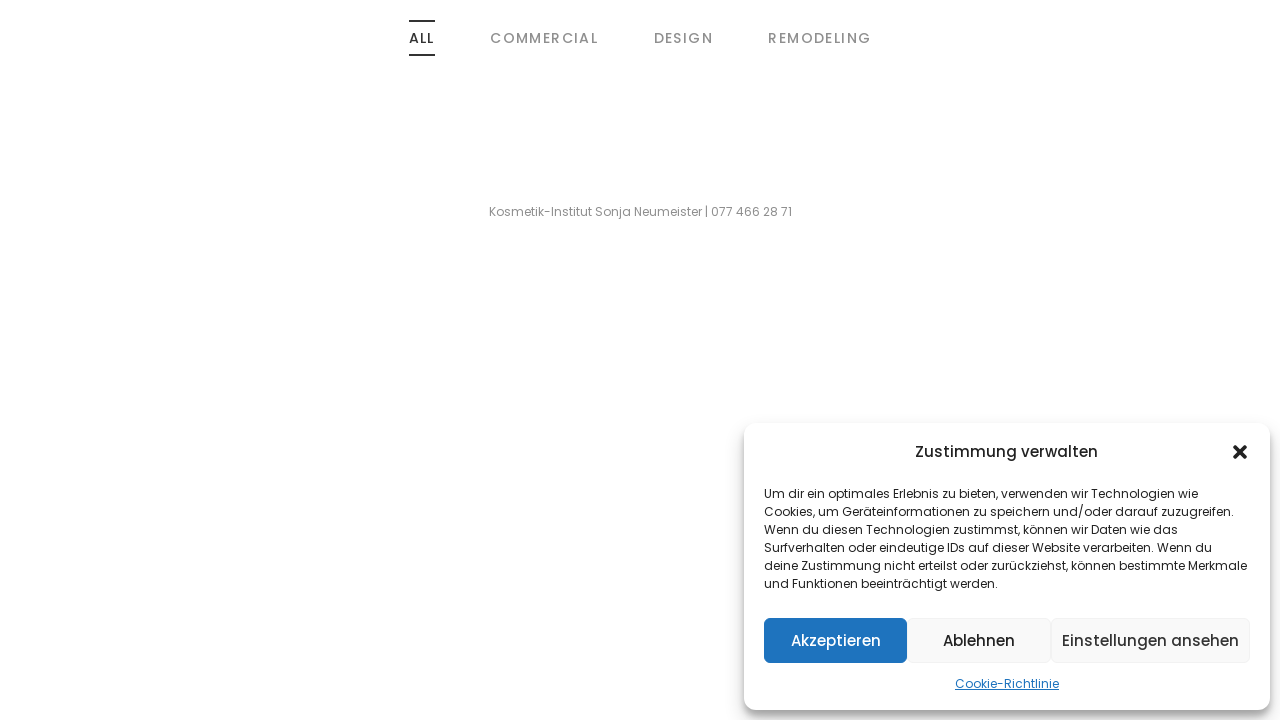

--- FILE ---
content_type: text/html; charset=UTF-8
request_url: https://neumeister.ch/portfolio-category/design/
body_size: 12030
content:
<!DOCTYPE html>
<html lang="de" prefix="og: https://ogp.me/ns#">
<head>
	<meta charset="UTF-8">
	<meta name="viewport" content="width=device-width, initial-scale=1">
	<link rel="pingback" href="https://neumeister.ch/xmlrpc.php">

		<style>img:is([sizes="auto" i], [sizes^="auto," i]) { contain-intrinsic-size: 3000px 1500px }</style>
	
<!-- Suchmaschinen-Optimierung durch Rank Math PRO - https://rankmath.com/ -->
<title>Design Archive - Neumeister</title>
<meta name="robots" content="index, follow, max-snippet:-1, max-video-preview:-1, max-image-preview:large"/>
<link rel="canonical" href="https://neumeister.ch/portfolio-category/design/" />
<meta property="og:locale" content="de_DE" />
<meta property="og:type" content="article" />
<meta property="og:title" content="Design Archive - Neumeister" />
<meta property="og:url" content="https://neumeister.ch/portfolio-category/design/" />
<meta property="og:site_name" content="Kosmetik-Institut Sonja Neumeister" />
<meta name="twitter:card" content="summary_large_image" />
<meta name="twitter:title" content="Design Archive - Neumeister" />
<meta name="twitter:label1" content="Portfolio" />
<meta name="twitter:data1" content="1" />
<script type="application/ld+json" class="rank-math-schema-pro">{"@context":"https://schema.org","@graph":[{"@type":"HealthAndBeautyBusiness","@id":"https://neumeister.ch/#organization","name":"Kosmetik-Institut Sonja Neumeister","url":"https://neumeister.ch","openingHours":["Monday,Tuesday,Wednesday,Thursday,Friday,Saturday,Sunday 09:00-17:00"]},{"@type":"WebSite","@id":"https://neumeister.ch/#website","url":"https://neumeister.ch","name":"Kosmetik-Institut Sonja Neumeister","publisher":{"@id":"https://neumeister.ch/#organization"},"inLanguage":"de"},{"@type":"BreadcrumbList","@id":"https://neumeister.ch/portfolio-category/design/#breadcrumb","itemListElement":[{"@type":"ListItem","position":"1","item":{"@id":"https://neumeister.ch","name":"Startseite"}},{"@type":"ListItem","position":"2","item":{"@id":"https://neumeister.ch/portfolio-category/design/","name":"Design"}}]},{"@type":"CollectionPage","@id":"https://neumeister.ch/portfolio-category/design/#webpage","url":"https://neumeister.ch/portfolio-category/design/","name":"Design Archive - Neumeister","isPartOf":{"@id":"https://neumeister.ch/#website"},"inLanguage":"de","breadcrumb":{"@id":"https://neumeister.ch/portfolio-category/design/#breadcrumb"}}]}</script>
<!-- /Rank Math WordPress SEO Plugin -->

<link rel="alternate" type="application/rss+xml" title="Neumeister &raquo; Feed" href="https://neumeister.ch/feed/" />
<link rel="alternate" type="application/rss+xml" title="Neumeister &raquo; Kommentar-Feed" href="https://neumeister.ch/comments/feed/" />
<link rel="alternate" type="application/rss+xml" title="Neumeister &raquo; Category-Feed für Design" href="https://neumeister.ch/portfolio-category/design/feed/" />
<script type="text/javascript">
/* <![CDATA[ */
window._wpemojiSettings = {"baseUrl":"https:\/\/s.w.org\/images\/core\/emoji\/15.0.3\/72x72\/","ext":".png","svgUrl":"https:\/\/s.w.org\/images\/core\/emoji\/15.0.3\/svg\/","svgExt":".svg","source":{"concatemoji":"https:\/\/neumeister.ch\/wp-includes\/js\/wp-emoji-release.min.js?ver=6.7.4"}};
/*! This file is auto-generated */
!function(i,n){var o,s,e;function c(e){try{var t={supportTests:e,timestamp:(new Date).valueOf()};sessionStorage.setItem(o,JSON.stringify(t))}catch(e){}}function p(e,t,n){e.clearRect(0,0,e.canvas.width,e.canvas.height),e.fillText(t,0,0);var t=new Uint32Array(e.getImageData(0,0,e.canvas.width,e.canvas.height).data),r=(e.clearRect(0,0,e.canvas.width,e.canvas.height),e.fillText(n,0,0),new Uint32Array(e.getImageData(0,0,e.canvas.width,e.canvas.height).data));return t.every(function(e,t){return e===r[t]})}function u(e,t,n){switch(t){case"flag":return n(e,"\ud83c\udff3\ufe0f\u200d\u26a7\ufe0f","\ud83c\udff3\ufe0f\u200b\u26a7\ufe0f")?!1:!n(e,"\ud83c\uddfa\ud83c\uddf3","\ud83c\uddfa\u200b\ud83c\uddf3")&&!n(e,"\ud83c\udff4\udb40\udc67\udb40\udc62\udb40\udc65\udb40\udc6e\udb40\udc67\udb40\udc7f","\ud83c\udff4\u200b\udb40\udc67\u200b\udb40\udc62\u200b\udb40\udc65\u200b\udb40\udc6e\u200b\udb40\udc67\u200b\udb40\udc7f");case"emoji":return!n(e,"\ud83d\udc26\u200d\u2b1b","\ud83d\udc26\u200b\u2b1b")}return!1}function f(e,t,n){var r="undefined"!=typeof WorkerGlobalScope&&self instanceof WorkerGlobalScope?new OffscreenCanvas(300,150):i.createElement("canvas"),a=r.getContext("2d",{willReadFrequently:!0}),o=(a.textBaseline="top",a.font="600 32px Arial",{});return e.forEach(function(e){o[e]=t(a,e,n)}),o}function t(e){var t=i.createElement("script");t.src=e,t.defer=!0,i.head.appendChild(t)}"undefined"!=typeof Promise&&(o="wpEmojiSettingsSupports",s=["flag","emoji"],n.supports={everything:!0,everythingExceptFlag:!0},e=new Promise(function(e){i.addEventListener("DOMContentLoaded",e,{once:!0})}),new Promise(function(t){var n=function(){try{var e=JSON.parse(sessionStorage.getItem(o));if("object"==typeof e&&"number"==typeof e.timestamp&&(new Date).valueOf()<e.timestamp+604800&&"object"==typeof e.supportTests)return e.supportTests}catch(e){}return null}();if(!n){if("undefined"!=typeof Worker&&"undefined"!=typeof OffscreenCanvas&&"undefined"!=typeof URL&&URL.createObjectURL&&"undefined"!=typeof Blob)try{var e="postMessage("+f.toString()+"("+[JSON.stringify(s),u.toString(),p.toString()].join(",")+"));",r=new Blob([e],{type:"text/javascript"}),a=new Worker(URL.createObjectURL(r),{name:"wpTestEmojiSupports"});return void(a.onmessage=function(e){c(n=e.data),a.terminate(),t(n)})}catch(e){}c(n=f(s,u,p))}t(n)}).then(function(e){for(var t in e)n.supports[t]=e[t],n.supports.everything=n.supports.everything&&n.supports[t],"flag"!==t&&(n.supports.everythingExceptFlag=n.supports.everythingExceptFlag&&n.supports[t]);n.supports.everythingExceptFlag=n.supports.everythingExceptFlag&&!n.supports.flag,n.DOMReady=!1,n.readyCallback=function(){n.DOMReady=!0}}).then(function(){return e}).then(function(){var e;n.supports.everything||(n.readyCallback(),(e=n.source||{}).concatemoji?t(e.concatemoji):e.wpemoji&&e.twemoji&&(t(e.twemoji),t(e.wpemoji)))}))}((window,document),window._wpemojiSettings);
/* ]]> */
</script>

<link rel='stylesheet' id='wpmf-bakery-style-css' href='https://neumeister.ch/wp-content/plugins/wp-media-folder/assets/css/vc_style.css?ver=6.0.3' type='text/css' media='all' />
<link rel='stylesheet' id='wpmf-bakery-display-gallery-style-css' href='https://neumeister.ch/wp-content/plugins/wp-media-folder/assets/css/display-gallery/style-display-gallery.css?ver=6.0.3' type='text/css' media='all' />
<style id='wp-emoji-styles-inline-css' type='text/css'>

	img.wp-smiley, img.emoji {
		display: inline !important;
		border: none !important;
		box-shadow: none !important;
		height: 1em !important;
		width: 1em !important;
		margin: 0 0.07em !important;
		vertical-align: -0.1em !important;
		background: none !important;
		padding: 0 !important;
	}
</style>
<link rel='stylesheet' id='wp-block-library-css' href='https://neumeister.ch/wp-includes/css/dist/block-library/style.min.css?ver=6.7.4' type='text/css' media='all' />
<link rel='stylesheet' id='mailster-form-style-css' href='https://neumeister.ch/wp-content/plugins/mailster/build/form/style-index.css?ver=6.7.4' type='text/css' media='all' />
<style id='classic-theme-styles-inline-css' type='text/css'>
/*! This file is auto-generated */
.wp-block-button__link{color:#fff;background-color:#32373c;border-radius:9999px;box-shadow:none;text-decoration:none;padding:calc(.667em + 2px) calc(1.333em + 2px);font-size:1.125em}.wp-block-file__button{background:#32373c;color:#fff;text-decoration:none}
</style>
<style id='global-styles-inline-css' type='text/css'>
:root{--wp--preset--aspect-ratio--square: 1;--wp--preset--aspect-ratio--4-3: 4/3;--wp--preset--aspect-ratio--3-4: 3/4;--wp--preset--aspect-ratio--3-2: 3/2;--wp--preset--aspect-ratio--2-3: 2/3;--wp--preset--aspect-ratio--16-9: 16/9;--wp--preset--aspect-ratio--9-16: 9/16;--wp--preset--color--black: #000000;--wp--preset--color--cyan-bluish-gray: #abb8c3;--wp--preset--color--white: #ffffff;--wp--preset--color--pale-pink: #f78da7;--wp--preset--color--vivid-red: #cf2e2e;--wp--preset--color--luminous-vivid-orange: #ff6900;--wp--preset--color--luminous-vivid-amber: #fcb900;--wp--preset--color--light-green-cyan: #7bdcb5;--wp--preset--color--vivid-green-cyan: #00d084;--wp--preset--color--pale-cyan-blue: #8ed1fc;--wp--preset--color--vivid-cyan-blue: #0693e3;--wp--preset--color--vivid-purple: #9b51e0;--wp--preset--gradient--vivid-cyan-blue-to-vivid-purple: linear-gradient(135deg,rgba(6,147,227,1) 0%,rgb(155,81,224) 100%);--wp--preset--gradient--light-green-cyan-to-vivid-green-cyan: linear-gradient(135deg,rgb(122,220,180) 0%,rgb(0,208,130) 100%);--wp--preset--gradient--luminous-vivid-amber-to-luminous-vivid-orange: linear-gradient(135deg,rgba(252,185,0,1) 0%,rgba(255,105,0,1) 100%);--wp--preset--gradient--luminous-vivid-orange-to-vivid-red: linear-gradient(135deg,rgba(255,105,0,1) 0%,rgb(207,46,46) 100%);--wp--preset--gradient--very-light-gray-to-cyan-bluish-gray: linear-gradient(135deg,rgb(238,238,238) 0%,rgb(169,184,195) 100%);--wp--preset--gradient--cool-to-warm-spectrum: linear-gradient(135deg,rgb(74,234,220) 0%,rgb(151,120,209) 20%,rgb(207,42,186) 40%,rgb(238,44,130) 60%,rgb(251,105,98) 80%,rgb(254,248,76) 100%);--wp--preset--gradient--blush-light-purple: linear-gradient(135deg,rgb(255,206,236) 0%,rgb(152,150,240) 100%);--wp--preset--gradient--blush-bordeaux: linear-gradient(135deg,rgb(254,205,165) 0%,rgb(254,45,45) 50%,rgb(107,0,62) 100%);--wp--preset--gradient--luminous-dusk: linear-gradient(135deg,rgb(255,203,112) 0%,rgb(199,81,192) 50%,rgb(65,88,208) 100%);--wp--preset--gradient--pale-ocean: linear-gradient(135deg,rgb(255,245,203) 0%,rgb(182,227,212) 50%,rgb(51,167,181) 100%);--wp--preset--gradient--electric-grass: linear-gradient(135deg,rgb(202,248,128) 0%,rgb(113,206,126) 100%);--wp--preset--gradient--midnight: linear-gradient(135deg,rgb(2,3,129) 0%,rgb(40,116,252) 100%);--wp--preset--font-size--small: 13px;--wp--preset--font-size--medium: 20px;--wp--preset--font-size--large: 36px;--wp--preset--font-size--x-large: 42px;--wp--preset--spacing--20: 0.44rem;--wp--preset--spacing--30: 0.67rem;--wp--preset--spacing--40: 1rem;--wp--preset--spacing--50: 1.5rem;--wp--preset--spacing--60: 2.25rem;--wp--preset--spacing--70: 3.38rem;--wp--preset--spacing--80: 5.06rem;--wp--preset--shadow--natural: 6px 6px 9px rgba(0, 0, 0, 0.2);--wp--preset--shadow--deep: 12px 12px 50px rgba(0, 0, 0, 0.4);--wp--preset--shadow--sharp: 6px 6px 0px rgba(0, 0, 0, 0.2);--wp--preset--shadow--outlined: 6px 6px 0px -3px rgba(255, 255, 255, 1), 6px 6px rgba(0, 0, 0, 1);--wp--preset--shadow--crisp: 6px 6px 0px rgba(0, 0, 0, 1);}:where(.is-layout-flex){gap: 0.5em;}:where(.is-layout-grid){gap: 0.5em;}body .is-layout-flex{display: flex;}.is-layout-flex{flex-wrap: wrap;align-items: center;}.is-layout-flex > :is(*, div){margin: 0;}body .is-layout-grid{display: grid;}.is-layout-grid > :is(*, div){margin: 0;}:where(.wp-block-columns.is-layout-flex){gap: 2em;}:where(.wp-block-columns.is-layout-grid){gap: 2em;}:where(.wp-block-post-template.is-layout-flex){gap: 1.25em;}:where(.wp-block-post-template.is-layout-grid){gap: 1.25em;}.has-black-color{color: var(--wp--preset--color--black) !important;}.has-cyan-bluish-gray-color{color: var(--wp--preset--color--cyan-bluish-gray) !important;}.has-white-color{color: var(--wp--preset--color--white) !important;}.has-pale-pink-color{color: var(--wp--preset--color--pale-pink) !important;}.has-vivid-red-color{color: var(--wp--preset--color--vivid-red) !important;}.has-luminous-vivid-orange-color{color: var(--wp--preset--color--luminous-vivid-orange) !important;}.has-luminous-vivid-amber-color{color: var(--wp--preset--color--luminous-vivid-amber) !important;}.has-light-green-cyan-color{color: var(--wp--preset--color--light-green-cyan) !important;}.has-vivid-green-cyan-color{color: var(--wp--preset--color--vivid-green-cyan) !important;}.has-pale-cyan-blue-color{color: var(--wp--preset--color--pale-cyan-blue) !important;}.has-vivid-cyan-blue-color{color: var(--wp--preset--color--vivid-cyan-blue) !important;}.has-vivid-purple-color{color: var(--wp--preset--color--vivid-purple) !important;}.has-black-background-color{background-color: var(--wp--preset--color--black) !important;}.has-cyan-bluish-gray-background-color{background-color: var(--wp--preset--color--cyan-bluish-gray) !important;}.has-white-background-color{background-color: var(--wp--preset--color--white) !important;}.has-pale-pink-background-color{background-color: var(--wp--preset--color--pale-pink) !important;}.has-vivid-red-background-color{background-color: var(--wp--preset--color--vivid-red) !important;}.has-luminous-vivid-orange-background-color{background-color: var(--wp--preset--color--luminous-vivid-orange) !important;}.has-luminous-vivid-amber-background-color{background-color: var(--wp--preset--color--luminous-vivid-amber) !important;}.has-light-green-cyan-background-color{background-color: var(--wp--preset--color--light-green-cyan) !important;}.has-vivid-green-cyan-background-color{background-color: var(--wp--preset--color--vivid-green-cyan) !important;}.has-pale-cyan-blue-background-color{background-color: var(--wp--preset--color--pale-cyan-blue) !important;}.has-vivid-cyan-blue-background-color{background-color: var(--wp--preset--color--vivid-cyan-blue) !important;}.has-vivid-purple-background-color{background-color: var(--wp--preset--color--vivid-purple) !important;}.has-black-border-color{border-color: var(--wp--preset--color--black) !important;}.has-cyan-bluish-gray-border-color{border-color: var(--wp--preset--color--cyan-bluish-gray) !important;}.has-white-border-color{border-color: var(--wp--preset--color--white) !important;}.has-pale-pink-border-color{border-color: var(--wp--preset--color--pale-pink) !important;}.has-vivid-red-border-color{border-color: var(--wp--preset--color--vivid-red) !important;}.has-luminous-vivid-orange-border-color{border-color: var(--wp--preset--color--luminous-vivid-orange) !important;}.has-luminous-vivid-amber-border-color{border-color: var(--wp--preset--color--luminous-vivid-amber) !important;}.has-light-green-cyan-border-color{border-color: var(--wp--preset--color--light-green-cyan) !important;}.has-vivid-green-cyan-border-color{border-color: var(--wp--preset--color--vivid-green-cyan) !important;}.has-pale-cyan-blue-border-color{border-color: var(--wp--preset--color--pale-cyan-blue) !important;}.has-vivid-cyan-blue-border-color{border-color: var(--wp--preset--color--vivid-cyan-blue) !important;}.has-vivid-purple-border-color{border-color: var(--wp--preset--color--vivid-purple) !important;}.has-vivid-cyan-blue-to-vivid-purple-gradient-background{background: var(--wp--preset--gradient--vivid-cyan-blue-to-vivid-purple) !important;}.has-light-green-cyan-to-vivid-green-cyan-gradient-background{background: var(--wp--preset--gradient--light-green-cyan-to-vivid-green-cyan) !important;}.has-luminous-vivid-amber-to-luminous-vivid-orange-gradient-background{background: var(--wp--preset--gradient--luminous-vivid-amber-to-luminous-vivid-orange) !important;}.has-luminous-vivid-orange-to-vivid-red-gradient-background{background: var(--wp--preset--gradient--luminous-vivid-orange-to-vivid-red) !important;}.has-very-light-gray-to-cyan-bluish-gray-gradient-background{background: var(--wp--preset--gradient--very-light-gray-to-cyan-bluish-gray) !important;}.has-cool-to-warm-spectrum-gradient-background{background: var(--wp--preset--gradient--cool-to-warm-spectrum) !important;}.has-blush-light-purple-gradient-background{background: var(--wp--preset--gradient--blush-light-purple) !important;}.has-blush-bordeaux-gradient-background{background: var(--wp--preset--gradient--blush-bordeaux) !important;}.has-luminous-dusk-gradient-background{background: var(--wp--preset--gradient--luminous-dusk) !important;}.has-pale-ocean-gradient-background{background: var(--wp--preset--gradient--pale-ocean) !important;}.has-electric-grass-gradient-background{background: var(--wp--preset--gradient--electric-grass) !important;}.has-midnight-gradient-background{background: var(--wp--preset--gradient--midnight) !important;}.has-small-font-size{font-size: var(--wp--preset--font-size--small) !important;}.has-medium-font-size{font-size: var(--wp--preset--font-size--medium) !important;}.has-large-font-size{font-size: var(--wp--preset--font-size--large) !important;}.has-x-large-font-size{font-size: var(--wp--preset--font-size--x-large) !important;}
:where(.wp-block-post-template.is-layout-flex){gap: 1.25em;}:where(.wp-block-post-template.is-layout-grid){gap: 1.25em;}
:where(.wp-block-columns.is-layout-flex){gap: 2em;}:where(.wp-block-columns.is-layout-grid){gap: 2em;}
:root :where(.wp-block-pullquote){font-size: 1.5em;line-height: 1.6;}
</style>
<link rel='stylesheet' id='contact-form-7-css' href='https://neumeister.ch/wp-content/plugins/contact-form-7/includes/css/styles.css?ver=6.0.5' type='text/css' media='all' />
<link rel='stylesheet' id='cmplz-general-css' href='https://neumeister.ch/wp-content/plugins/complianz-gdpr/assets/css/cookieblocker.min.css?ver=1741881861' type='text/css' media='all' />
<link rel='stylesheet' id='amaar-fonts-css' href='https://fonts.googleapis.com/css?family=Poppins%3A400%2C600%2C500%2C300%2C700%7COswald%3A300%2C400%2C700%7CRoboto%3A100%2C100i%2C300%2C300i%2C400%2C400i%2C500%2C500i%2C700%2C700i%2C900%2C900i&#038;subset=latin%2Clatin-ext&#038;ver=20170111' type='text/css' media='all' />
<link rel='stylesheet' id='bootstrap-css' href='https://neumeister.ch/wp-content/themes/amaar/css/bootstrap.min.css?ver=3.3.7' type='text/css' media='all' />
<link rel='stylesheet' id='font-awesome-css' href='https://neumeister.ch/wp-content/themes/amaar/css/font-awesome.min.css?ver=4.6.3' type='text/css' media='all' />
<link rel='stylesheet' id='iconmoon-css' href='https://neumeister.ch/wp-content/themes/amaar/css/iconmoon.min.css?ver=20161025' type='text/css' media='all' />
<link rel='stylesheet' id='fancybox-css' href='https://neumeister.ch/wp-content/themes/amaar/css/jquery.fancybox.css?ver=2.1.5' type='text/css' media='all' />
<link rel='stylesheet' id='amaar-css' href='https://neumeister.ch/wp-content/themes/amaar/style.css?ver=20170111' type='text/css' media='all' />
<style id='amaar-inline-css' type='text/css'>
.site-header .logo img  {height:75px; }.footer-widgets {}h1{font-family: "Poppins";font-size: 14;line-height: 1.6;color: #8f8f8f;}h2{font-family: "Poppins";font-size: 14;line-height: 1.6;color: #8f8f8f;}h3{font-family: "Poppins";font-size: 14;line-height: 1.6;color: #8f8f8f;}h4{font-family: "Poppins";font-size: 16;line-height: 1.6;letter-spacing: -15;color: #8f8f8f;}h5{font-family: "Poppins";font-size: 14;line-height: 1.6;letter-spacing: -15;color: #8f8f8f;}h6{font-family: "Poppins";font-size: 14;line-height: 1.6;letter-spacing: -15;color: #8f8f8f;}.main-nav a, .primary-mobile-nav ul.menu li a{font-family: "Poppins";color: #8f8f8f;}
</style>
<link rel='stylesheet' id='amaar-shortcodes-css' href='https://neumeister.ch/wp-content/plugins/vc-addons-amaar//assets/css/frontend.css?ver=1.0.0' type='text/css' media='all' />
<link rel='stylesheet' id='ammar-child-style-css' href='https://neumeister.ch/wp-content/themes/amaar-child/style.css?ver=6.7.4' type='text/css' media='all' />
<!--[if lt IE 9]>
<script type="text/javascript" src="https://neumeister.ch/wp-content/themes/amaar/js/html5shiv.min.js?ver=3.7.2" id="html5shiv-js"></script>
<![endif]-->
<!--[if lt IE 9]>
<script type="text/javascript" src="https://neumeister.ch/wp-content/themes/amaar/js/respond.min.js?ver=1.4.2" id="respond-js"></script>
<![endif]-->
<script type="text/javascript" src="https://neumeister.ch/wp-includes/js/jquery/jquery.min.js?ver=3.7.1" id="jquery-core-js"></script>
<script type="text/javascript" src="https://neumeister.ch/wp-includes/js/jquery/jquery-migrate.min.js?ver=3.4.1" id="jquery-migrate-js"></script>
<script></script><link rel="https://api.w.org/" href="https://neumeister.ch/wp-json/" /><link rel="EditURI" type="application/rsd+xml" title="RSD" href="https://neumeister.ch/xmlrpc.php?rsd" />
<meta name="generator" content="WordPress 6.7.4" />
<!-- HFCM by 99 Robots - Snippet # 1: Ahrefs Verify -->
<meta name="ahrefs-site-verification" content="39e6098f2f284a41c9afbfedcc219b300cfd02906dd83ce14364306ade925ef9">
<!-- /end HFCM by 99 Robots -->
			<style>.cmplz-hidden {
					display: none !important;
				}</style><style type="text/css">.recentcomments a{display:inline !important;padding:0 !important;margin:0 !important;}</style><meta name="generator" content="Powered by WPBakery Page Builder - drag and drop page builder for WordPress."/>
<link rel="icon" href="https://neumeister.ch/wp-content/uploads/2018/01/cropped-Rose-von-Remko-200px-32x32.png" sizes="32x32" />
<link rel="icon" href="https://neumeister.ch/wp-content/uploads/2018/01/cropped-Rose-von-Remko-200px-192x192.png" sizes="192x192" />
<link rel="apple-touch-icon" href="https://neumeister.ch/wp-content/uploads/2018/01/cropped-Rose-von-Remko-200px-180x180.png" />
<meta name="msapplication-TileImage" content="https://neumeister.ch/wp-content/uploads/2018/01/cropped-Rose-von-Remko-200px-270x270.png" />
<style id="kirki-inline-styles">/* devanagari */
@font-face {
  font-family: 'Poppins';
  font-style: normal;
  font-weight: 400;
  font-display: swap;
  src: url(https://neumeister.ch/wp-content/fonts/poppins/pxiEyp8kv8JHgFVrJJbecmNE.woff2) format('woff2');
  unicode-range: U+0900-097F, U+1CD0-1CF9, U+200C-200D, U+20A8, U+20B9, U+20F0, U+25CC, U+A830-A839, U+A8E0-A8FF, U+11B00-11B09;
}
/* latin-ext */
@font-face {
  font-family: 'Poppins';
  font-style: normal;
  font-weight: 400;
  font-display: swap;
  src: url(https://neumeister.ch/wp-content/fonts/poppins/pxiEyp8kv8JHgFVrJJnecmNE.woff2) format('woff2');
  unicode-range: U+0100-02BA, U+02BD-02C5, U+02C7-02CC, U+02CE-02D7, U+02DD-02FF, U+0304, U+0308, U+0329, U+1D00-1DBF, U+1E00-1E9F, U+1EF2-1EFF, U+2020, U+20A0-20AB, U+20AD-20C0, U+2113, U+2C60-2C7F, U+A720-A7FF;
}
/* latin */
@font-face {
  font-family: 'Poppins';
  font-style: normal;
  font-weight: 400;
  font-display: swap;
  src: url(https://neumeister.ch/wp-content/fonts/poppins/pxiEyp8kv8JHgFVrJJfecg.woff2) format('woff2');
  unicode-range: U+0000-00FF, U+0131, U+0152-0153, U+02BB-02BC, U+02C6, U+02DA, U+02DC, U+0304, U+0308, U+0329, U+2000-206F, U+20AC, U+2122, U+2191, U+2193, U+2212, U+2215, U+FEFF, U+FFFD;
}/* devanagari */
@font-face {
  font-family: 'Poppins';
  font-style: normal;
  font-weight: 400;
  font-display: swap;
  src: url(https://neumeister.ch/wp-content/fonts/poppins/pxiEyp8kv8JHgFVrJJbecmNE.woff2) format('woff2');
  unicode-range: U+0900-097F, U+1CD0-1CF9, U+200C-200D, U+20A8, U+20B9, U+20F0, U+25CC, U+A830-A839, U+A8E0-A8FF, U+11B00-11B09;
}
/* latin-ext */
@font-face {
  font-family: 'Poppins';
  font-style: normal;
  font-weight: 400;
  font-display: swap;
  src: url(https://neumeister.ch/wp-content/fonts/poppins/pxiEyp8kv8JHgFVrJJnecmNE.woff2) format('woff2');
  unicode-range: U+0100-02BA, U+02BD-02C5, U+02C7-02CC, U+02CE-02D7, U+02DD-02FF, U+0304, U+0308, U+0329, U+1D00-1DBF, U+1E00-1E9F, U+1EF2-1EFF, U+2020, U+20A0-20AB, U+20AD-20C0, U+2113, U+2C60-2C7F, U+A720-A7FF;
}
/* latin */
@font-face {
  font-family: 'Poppins';
  font-style: normal;
  font-weight: 400;
  font-display: swap;
  src: url(https://neumeister.ch/wp-content/fonts/poppins/pxiEyp8kv8JHgFVrJJfecg.woff2) format('woff2');
  unicode-range: U+0000-00FF, U+0131, U+0152-0153, U+02BB-02BC, U+02C6, U+02DA, U+02DC, U+0304, U+0308, U+0329, U+2000-206F, U+20AC, U+2122, U+2191, U+2193, U+2212, U+2215, U+FEFF, U+FFFD;
}/* devanagari */
@font-face {
  font-family: 'Poppins';
  font-style: normal;
  font-weight: 400;
  font-display: swap;
  src: url(https://neumeister.ch/wp-content/fonts/poppins/pxiEyp8kv8JHgFVrJJbecmNE.woff2) format('woff2');
  unicode-range: U+0900-097F, U+1CD0-1CF9, U+200C-200D, U+20A8, U+20B9, U+20F0, U+25CC, U+A830-A839, U+A8E0-A8FF, U+11B00-11B09;
}
/* latin-ext */
@font-face {
  font-family: 'Poppins';
  font-style: normal;
  font-weight: 400;
  font-display: swap;
  src: url(https://neumeister.ch/wp-content/fonts/poppins/pxiEyp8kv8JHgFVrJJnecmNE.woff2) format('woff2');
  unicode-range: U+0100-02BA, U+02BD-02C5, U+02C7-02CC, U+02CE-02D7, U+02DD-02FF, U+0304, U+0308, U+0329, U+1D00-1DBF, U+1E00-1E9F, U+1EF2-1EFF, U+2020, U+20A0-20AB, U+20AD-20C0, U+2113, U+2C60-2C7F, U+A720-A7FF;
}
/* latin */
@font-face {
  font-family: 'Poppins';
  font-style: normal;
  font-weight: 400;
  font-display: swap;
  src: url(https://neumeister.ch/wp-content/fonts/poppins/pxiEyp8kv8JHgFVrJJfecg.woff2) format('woff2');
  unicode-range: U+0000-00FF, U+0131, U+0152-0153, U+02BB-02BC, U+02C6, U+02DA, U+02DC, U+0304, U+0308, U+0329, U+2000-206F, U+20AC, U+2122, U+2191, U+2193, U+2212, U+2215, U+FEFF, U+FFFD;
}</style><noscript><style> .wpb_animate_when_almost_visible { opacity: 1; }</style></noscript></head>

<body class="archive tax-portfolio_category term-design term-26 full-content blog-list-1 search-style-classic portfolio-layout-7 portfolio-nav-ajax portfolio-filter header-transparent header-v1 page-header-disable wpb-js-composer js-comp-ver-8.3 vc_responsive">


<div id="page" class="hfeed site">

	
	<header id="masthead" class="site-header">

		<div class="header-main amaar-container clearfix">
	<div class="site-logo">
		<a href="https://neumeister.ch" class="logo">
	<img src="https://neumeister.ch/wp-content/themes/amaar/img/logo/logo-light.png" alt="Neumeister">
</a>
<p class="site-title"><a href="https://neumeister.ch" rel="home">Neumeister</a></p><h2 class="site-description">Kosmetik</h2>
	</div>
	<div class="site-menu">
		<nav id="site-navigation" class="main-nav primary-nav nav">
			<ul id="primary-menu" class="menu"><li id="menu-item-3623" class="menu-item menu-item-type-post_type menu-item-object-page menu-item-home menu-item-has-children menu-item-3623"><a href="https://neumeister.ch/">Startseite</a>
<ul class="sub-menu">
	<li id="menu-item-3134" class="menu-item menu-item-type-post_type menu-item-object-page menu-item-3134"><a href="https://neumeister.ch/ihre-persoenliche-kosmetikerin/">ABOUT</a></li>
	<li id="menu-item-3622" class="menu-item menu-item-type-post_type menu-item-object-page menu-item-3622"><a href="https://neumeister.ch/kontakt/">KONTAKT</a></li>
	<li id="menu-item-3129" class="menu-item menu-item-type-post_type menu-item-object-page menu-item-3129"><a href="https://neumeister.ch/bildgalerie/">BILDGALERIE</a></li>
</ul>
</li>
<li id="menu-item-3620" class="menu-item menu-item-type-post_type menu-item-object-page menu-item-has-children menu-item-3620"><a href="https://neumeister.ch/angebot/">ANGEBOT</a>
<ul class="sub-menu">
	<li id="menu-item-3052" class="menu-item menu-item-type-post_type menu-item-object-page menu-item-3052"><a href="https://neumeister.ch/bio-kosmetik-natuerliche-treatments/">NATÜRLICHES FACE TREATMENT</a></li>
	<li id="menu-item-3094" class="menu-item menu-item-type-post_type menu-item-object-page menu-item-3094"><a href="https://neumeister.ch/gesichtsbehandlung-medizinisch/">MEDIZINISCHES FACE TREATMENT</a></li>
	<li id="menu-item-3178" class="menu-item menu-item-type-post_type menu-item-object-page menu-item-3178"><a href="https://neumeister.ch/haarentfernung-mit-body-sugaring/">Haarentfernung BODY SUGARING</a></li>
	<li id="menu-item-3183" class="menu-item menu-item-type-post_type menu-item-object-page menu-item-3183"><a href="https://neumeister.ch/bodyforming-abnehmen-lpg/">LPG BODYFORMING</a></li>
	<li id="menu-item-3311" class="menu-item menu-item-type-post_type menu-item-object-page menu-item-3311"><a href="https://neumeister.ch/schminkberatung-bio-make-up/">BIO MAKE-UP</a></li>
	<li id="menu-item-3313" class="menu-item menu-item-type-post_type menu-item-object-page menu-item-3313"><a href="https://neumeister.ch/pedicure-manicure-shellac-paraffinbad/">PEDICURE &#038; MANICURE</a></li>
	<li id="menu-item-3312" class="menu-item menu-item-type-post_type menu-item-object-page menu-item-3312"><a href="https://neumeister.ch/hauttyp-hautzustand-hautanalyse/">HAUTANALYSE</a></li>
	<li id="menu-item-6486" class="menu-item menu-item-type-post_type menu-item-object-page menu-item-6486"><a href="https://neumeister.ch/angebot/preise-quatitaet-leistung-optimal/">PREISE</a></li>
</ul>
</li>
<li id="menu-item-3416" class="menu-item menu-item-type-post_type menu-item-object-page menu-item-has-children menu-item-3416"><a href="https://neumeister.ch/produkte-2/">PRODUKTE</a>
<ul class="sub-menu">
	<li id="menu-item-3393" class="menu-item menu-item-type-post_type menu-item-object-page menu-item-3393"><a href="https://neumeister.ch/kosmetikprodukte-kaufen-medbeauty/">MED BEAUTY SWISS</a></li>
	<li id="menu-item-3392" class="menu-item menu-item-type-post_type menu-item-object-page menu-item-3392"><a href="https://neumeister.ch/pharmos-natur/">PHARMOS NATUR</a></li>
	<li id="menu-item-3394" class="menu-item menu-item-type-post_type menu-item-object-page menu-item-3394"><a href="https://neumeister.ch/couleur-caramel/">COULEUR CARAMEL</a></li>
	<li id="menu-item-3395" class="menu-item menu-item-type-post_type menu-item-object-page menu-item-3395"><a href="https://neumeister.ch/detox-entschlacken-entsaeuern/">HOLISTIC &#038; HEALTHY FOOD</a></li>
</ul>
</li>
</ul>		</nav>
		<div class="mobile-icon-menu">
			<a href="#" class="menu-mobile">
			<span class="navbars-icon">
				<span class="navbars-line"></span>
			</span>
		</a>		</div>
	</div>
</div>

	</header><!-- #masthead -->

	
	<div id="content" class="site-content">

		<div class="container"><div class="row">
	<div id="primary" class="content-are all-portfolio col-md-12 col-sm-12 col-xs-12">
		<main id="main" class="site-main">

		<div class="filters-dropdown"><ul class="filter option-set" data-option-key="filter"><li class="active" data-option-value="*">All</li>
<li class="" data-option-value=".portfolio_category-commercial">Commercial</li>
<li class="" data-option-value=".portfolio_category-design">Design</li>
<li class="" data-option-value=".portfolio_category-remodeling">Remodeling</li></ul></div>	<div class="list-portfolio">
	<div class="portfolio-sizer"></div>
		
						
				
<article id="post-2261" class="portfolio-wrapper portfolio-vertical post-2261 portfolio_project type-portfolio_project status-publish hentry portfolio_category-commercial portfolio_category-design portfolio_category-remodeling no-thumb">
	        <div class="port-thumbnail">
            <a href="https://neumeister.ch/portfolio/sed-ut-perspiciatis/"></a>
        </div>
	
    <div class="entry-header clearfix">

		
            <h2 class="entry-title">
                <a href="https://neumeister.ch/portfolio/sed-ut-perspiciatis/">Sed Ut Perspiciatis</a>
            </h2>

            <div class="cat">
				                <a href="https://neumeister.ch/portfolio-category/commercial/">
                    Commercial                </a>
            </div>

		
    </div><!-- .entry-header -->

	
</article><!-- #post-## -->

			
			</div>
			
		
		</main><!-- #main -->
	</div><!-- #primary -->


	</div></div>
</div><!-- #content -->

	
<footer id="colophon" class="site-footer amaar-container">

		<div class="footer-content footer-content-style-v1">
		<div class="container">
			<div class="row">
					<div class="footer-copyright footer-el-1 col-xs-12 col-sm-12 col-md-12">
		<div class="site-info">
			Kosmetik-Institut Sonja Neumeister | 077 466 28 71		</div>
		<!-- .site-info -->
	</div>
				</div>
		</div>
	</div>
	
</footer><!-- #colophon -->

		<a id="scroll-top" class="backtotop" href="#page-top">
		<i class="fa fa-chevron-up" aria-hidden="true"></i>
	</a>
		<div id="off-canvas-layer" class="off-canvas-layer"></div>
	
</div><!-- #page -->


<!-- Consent Management powered by Complianz | GDPR/CCPA Cookie Consent https://wordpress.org/plugins/complianz-gdpr -->
<div id="cmplz-cookiebanner-container"><div class="cmplz-cookiebanner cmplz-hidden banner-1 banner-a optin cmplz-bottom-right cmplz-categories-type-view-preferences" aria-modal="true" data-nosnippet="true" role="dialog" aria-live="polite" aria-labelledby="cmplz-header-1-optin" aria-describedby="cmplz-message-1-optin">
	<div class="cmplz-header">
		<div class="cmplz-logo"></div>
		<div class="cmplz-title" id="cmplz-header-1-optin">Zustimmung verwalten</div>
		<div class="cmplz-close" tabindex="0" role="button" aria-label="Dialog schließen">
			<svg aria-hidden="true" focusable="false" data-prefix="fas" data-icon="times" class="svg-inline--fa fa-times fa-w-11" role="img" xmlns="http://www.w3.org/2000/svg" viewBox="0 0 352 512"><path fill="currentColor" d="M242.72 256l100.07-100.07c12.28-12.28 12.28-32.19 0-44.48l-22.24-22.24c-12.28-12.28-32.19-12.28-44.48 0L176 189.28 75.93 89.21c-12.28-12.28-32.19-12.28-44.48 0L9.21 111.45c-12.28 12.28-12.28 32.19 0 44.48L109.28 256 9.21 356.07c-12.28 12.28-12.28 32.19 0 44.48l22.24 22.24c12.28 12.28 32.2 12.28 44.48 0L176 322.72l100.07 100.07c12.28 12.28 32.2 12.28 44.48 0l22.24-22.24c12.28-12.28 12.28-32.19 0-44.48L242.72 256z"></path></svg>
		</div>
	</div>

	<div class="cmplz-divider cmplz-divider-header"></div>
	<div class="cmplz-body">
		<div class="cmplz-message" id="cmplz-message-1-optin">Um dir ein optimales Erlebnis zu bieten, verwenden wir Technologien wie Cookies, um Geräteinformationen zu speichern und/oder darauf zuzugreifen. Wenn du diesen Technologien zustimmst, können wir Daten wie das Surfverhalten oder eindeutige IDs auf dieser Website verarbeiten. Wenn du deine Zustimmung nicht erteilst oder zurückziehst, können bestimmte Merkmale und Funktionen beeinträchtigt werden.</div>
		<!-- categories start -->
		<div class="cmplz-categories">
			<details class="cmplz-category cmplz-functional" >
				<summary>
						<span class="cmplz-category-header">
							<span class="cmplz-category-title">Funktional</span>
							<span class='cmplz-always-active'>
								<span class="cmplz-banner-checkbox">
									<input type="checkbox"
										   id="cmplz-functional-optin"
										   data-category="cmplz_functional"
										   class="cmplz-consent-checkbox cmplz-functional"
										   size="40"
										   value="1"/>
									<label class="cmplz-label" for="cmplz-functional-optin" tabindex="0"><span class="screen-reader-text">Funktional</span></label>
								</span>
								Immer aktiv							</span>
							<span class="cmplz-icon cmplz-open">
								<svg xmlns="http://www.w3.org/2000/svg" viewBox="0 0 448 512"  height="18" ><path d="M224 416c-8.188 0-16.38-3.125-22.62-9.375l-192-192c-12.5-12.5-12.5-32.75 0-45.25s32.75-12.5 45.25 0L224 338.8l169.4-169.4c12.5-12.5 32.75-12.5 45.25 0s12.5 32.75 0 45.25l-192 192C240.4 412.9 232.2 416 224 416z"/></svg>
							</span>
						</span>
				</summary>
				<div class="cmplz-description">
					<span class="cmplz-description-functional">Die technische Speicherung oder der Zugang ist unbedingt erforderlich für den rechtmäßigen Zweck, die Nutzung eines bestimmten Dienstes zu ermöglichen, der vom Teilnehmer oder Nutzer ausdrücklich gewünscht wird, oder für den alleinigen Zweck, die Übertragung einer Nachricht über ein elektronisches Kommunikationsnetz durchzuführen.</span>
				</div>
			</details>

			<details class="cmplz-category cmplz-preferences" >
				<summary>
						<span class="cmplz-category-header">
							<span class="cmplz-category-title">Vorlieben</span>
							<span class="cmplz-banner-checkbox">
								<input type="checkbox"
									   id="cmplz-preferences-optin"
									   data-category="cmplz_preferences"
									   class="cmplz-consent-checkbox cmplz-preferences"
									   size="40"
									   value="1"/>
								<label class="cmplz-label" for="cmplz-preferences-optin" tabindex="0"><span class="screen-reader-text">Vorlieben</span></label>
							</span>
							<span class="cmplz-icon cmplz-open">
								<svg xmlns="http://www.w3.org/2000/svg" viewBox="0 0 448 512"  height="18" ><path d="M224 416c-8.188 0-16.38-3.125-22.62-9.375l-192-192c-12.5-12.5-12.5-32.75 0-45.25s32.75-12.5 45.25 0L224 338.8l169.4-169.4c12.5-12.5 32.75-12.5 45.25 0s12.5 32.75 0 45.25l-192 192C240.4 412.9 232.2 416 224 416z"/></svg>
							</span>
						</span>
				</summary>
				<div class="cmplz-description">
					<span class="cmplz-description-preferences">Die technische Speicherung oder der Zugriff ist für den rechtmäßigen Zweck der Speicherung von Präferenzen erforderlich, die nicht vom Abonnenten oder Benutzer angefordert wurden.</span>
				</div>
			</details>

			<details class="cmplz-category cmplz-statistics" >
				<summary>
						<span class="cmplz-category-header">
							<span class="cmplz-category-title">Statistiken</span>
							<span class="cmplz-banner-checkbox">
								<input type="checkbox"
									   id="cmplz-statistics-optin"
									   data-category="cmplz_statistics"
									   class="cmplz-consent-checkbox cmplz-statistics"
									   size="40"
									   value="1"/>
								<label class="cmplz-label" for="cmplz-statistics-optin" tabindex="0"><span class="screen-reader-text">Statistiken</span></label>
							</span>
							<span class="cmplz-icon cmplz-open">
								<svg xmlns="http://www.w3.org/2000/svg" viewBox="0 0 448 512"  height="18" ><path d="M224 416c-8.188 0-16.38-3.125-22.62-9.375l-192-192c-12.5-12.5-12.5-32.75 0-45.25s32.75-12.5 45.25 0L224 338.8l169.4-169.4c12.5-12.5 32.75-12.5 45.25 0s12.5 32.75 0 45.25l-192 192C240.4 412.9 232.2 416 224 416z"/></svg>
							</span>
						</span>
				</summary>
				<div class="cmplz-description">
					<span class="cmplz-description-statistics">Die technische Speicherung oder der Zugriff, der ausschließlich zu statistischen Zwecken erfolgt.</span>
					<span class="cmplz-description-statistics-anonymous">Die technische Speicherung oder der Zugriff, der ausschließlich zu anonymen statistischen Zwecken verwendet wird. Ohne eine Vorladung, die freiwillige Zustimmung deines Internetdienstanbieters oder zusätzliche Aufzeichnungen von Dritten können die zu diesem Zweck gespeicherten oder abgerufenen Informationen allein in der Regel nicht dazu verwendet werden, dich zu identifizieren.</span>
				</div>
			</details>
			<details class="cmplz-category cmplz-marketing" >
				<summary>
						<span class="cmplz-category-header">
							<span class="cmplz-category-title">Marketing</span>
							<span class="cmplz-banner-checkbox">
								<input type="checkbox"
									   id="cmplz-marketing-optin"
									   data-category="cmplz_marketing"
									   class="cmplz-consent-checkbox cmplz-marketing"
									   size="40"
									   value="1"/>
								<label class="cmplz-label" for="cmplz-marketing-optin" tabindex="0"><span class="screen-reader-text">Marketing</span></label>
							</span>
							<span class="cmplz-icon cmplz-open">
								<svg xmlns="http://www.w3.org/2000/svg" viewBox="0 0 448 512"  height="18" ><path d="M224 416c-8.188 0-16.38-3.125-22.62-9.375l-192-192c-12.5-12.5-12.5-32.75 0-45.25s32.75-12.5 45.25 0L224 338.8l169.4-169.4c12.5-12.5 32.75-12.5 45.25 0s12.5 32.75 0 45.25l-192 192C240.4 412.9 232.2 416 224 416z"/></svg>
							</span>
						</span>
				</summary>
				<div class="cmplz-description">
					<span class="cmplz-description-marketing">Die technische Speicherung oder der Zugriff ist erforderlich, um Nutzerprofile zu erstellen, um Werbung zu versenden oder um den Nutzer auf einer Website oder über mehrere Websites hinweg zu ähnlichen Marketingzwecken zu verfolgen.</span>
				</div>
			</details>
		</div><!-- categories end -->
			</div>

	<div class="cmplz-links cmplz-information">
		<a class="cmplz-link cmplz-manage-options cookie-statement" href="#" data-relative_url="#cmplz-manage-consent-container">Optionen verwalten</a>
		<a class="cmplz-link cmplz-manage-third-parties cookie-statement" href="#" data-relative_url="#cmplz-cookies-overview">Dienste verwalten</a>
		<a class="cmplz-link cmplz-manage-vendors tcf cookie-statement" href="#" data-relative_url="#cmplz-tcf-wrapper">Verwalten von {vendor_count}-Lieferanten</a>
		<a class="cmplz-link cmplz-external cmplz-read-more-purposes tcf" target="_blank" rel="noopener noreferrer nofollow" href="https://cookiedatabase.org/tcf/purposes/">Lese mehr über diese Zwecke</a>
			</div>

	<div class="cmplz-divider cmplz-footer"></div>

	<div class="cmplz-buttons">
		<button class="cmplz-btn cmplz-accept">Akzeptieren</button>
		<button class="cmplz-btn cmplz-deny">Ablehnen</button>
		<button class="cmplz-btn cmplz-view-preferences">Einstellungen ansehen</button>
		<button class="cmplz-btn cmplz-save-preferences">Einstellungen speichern</button>
		<a class="cmplz-btn cmplz-manage-options tcf cookie-statement" href="#" data-relative_url="#cmplz-manage-consent-container">Einstellungen ansehen</a>
			</div>

	<div class="cmplz-links cmplz-documents">
		<a class="cmplz-link cookie-statement" href="#" data-relative_url="">{title}</a>
		<a class="cmplz-link privacy-statement" href="#" data-relative_url="">{title}</a>
		<a class="cmplz-link impressum" href="#" data-relative_url="">{title}</a>
			</div>

</div>
</div>
					<div id="cmplz-manage-consent" data-nosnippet="true"><button class="cmplz-btn cmplz-hidden cmplz-manage-consent manage-consent-1">Zustimmung verwalten</button>

</div>		<div id="search-modal" class="search-modal amaar-modal">
			<div class="modal-content">
				<div class="container">
					<h2>Search</h2>

					<form method="get" class="instance-search" action="https://neumeister.ch/">
						<div class="search-fields">
							<input type="text" name="s" placeholder="Search Anything..." class="search-field" autocomplete="off">
							<input type="hidden" name="post_type" value="product">
							<input type="submit" class="search-submit">
							<i class="fa fa-long-arrow-right" aria-hidden="true"></i>
						</div>
					</form>
				</div>
			</div>
		</div>
			<div id="modal" class="modal fade" tabindex="-1" aria-hidden="true">
		<div class="item-detail">
			<div class="modal-dialog woocommerce">
				<div class="modal-content product">
					<div class="modal-header">
						<button type="button" class="close fp-close-modal" data-dismiss="modal">&#215;<span class="sr-only"></span></button>
					</div>
					<div class="modal-body"></div>
				</div>
			</div>
		</div>
	</div>
		<div class="main-nav nav-panel nav primary-left-menu">
		<a href="#" class="close-menu"></a>
		<div class="left-nav nav-content">
			<ul id="primary-left-menu" class="menu"><li class="menu-item menu-item-type-post_type menu-item-object-page menu-item-home menu-item-has-children menu-item-3623"><a href="https://neumeister.ch/">Startseite</a>
<ul class="sub-menu">
	<li class="menu-item menu-item-type-post_type menu-item-object-page menu-item-3134"><a href="https://neumeister.ch/ihre-persoenliche-kosmetikerin/">ABOUT</a></li>
	<li class="menu-item menu-item-type-post_type menu-item-object-page menu-item-3622"><a href="https://neumeister.ch/kontakt/">KONTAKT</a></li>
	<li class="menu-item menu-item-type-post_type menu-item-object-page menu-item-3129"><a href="https://neumeister.ch/bildgalerie/">BILDGALERIE</a></li>
</ul>
</li>
<li class="menu-item menu-item-type-post_type menu-item-object-page menu-item-has-children menu-item-3620"><a href="https://neumeister.ch/angebot/">ANGEBOT</a>
<ul class="sub-menu">
	<li class="menu-item menu-item-type-post_type menu-item-object-page menu-item-3052"><a href="https://neumeister.ch/bio-kosmetik-natuerliche-treatments/">NATÜRLICHES FACE TREATMENT</a></li>
	<li class="menu-item menu-item-type-post_type menu-item-object-page menu-item-3094"><a href="https://neumeister.ch/gesichtsbehandlung-medizinisch/">MEDIZINISCHES FACE TREATMENT</a></li>
	<li class="menu-item menu-item-type-post_type menu-item-object-page menu-item-3178"><a href="https://neumeister.ch/haarentfernung-mit-body-sugaring/">Haarentfernung BODY SUGARING</a></li>
	<li class="menu-item menu-item-type-post_type menu-item-object-page menu-item-3183"><a href="https://neumeister.ch/bodyforming-abnehmen-lpg/">LPG BODYFORMING</a></li>
	<li class="menu-item menu-item-type-post_type menu-item-object-page menu-item-3311"><a href="https://neumeister.ch/schminkberatung-bio-make-up/">BIO MAKE-UP</a></li>
	<li class="menu-item menu-item-type-post_type menu-item-object-page menu-item-3313"><a href="https://neumeister.ch/pedicure-manicure-shellac-paraffinbad/">PEDICURE &#038; MANICURE</a></li>
	<li class="menu-item menu-item-type-post_type menu-item-object-page menu-item-3312"><a href="https://neumeister.ch/hauttyp-hautzustand-hautanalyse/">HAUTANALYSE</a></li>
	<li class="menu-item menu-item-type-post_type menu-item-object-page menu-item-6486"><a href="https://neumeister.ch/angebot/preise-quatitaet-leistung-optimal/">PREISE</a></li>
</ul>
</li>
<li class="menu-item menu-item-type-post_type menu-item-object-page menu-item-has-children menu-item-3416"><a href="https://neumeister.ch/produkte-2/">PRODUKTE</a>
<ul class="sub-menu">
	<li class="menu-item menu-item-type-post_type menu-item-object-page menu-item-3393"><a href="https://neumeister.ch/kosmetikprodukte-kaufen-medbeauty/">MED BEAUTY SWISS</a></li>
	<li class="menu-item menu-item-type-post_type menu-item-object-page menu-item-3392"><a href="https://neumeister.ch/pharmos-natur/">PHARMOS NATUR</a></li>
	<li class="menu-item menu-item-type-post_type menu-item-object-page menu-item-3394"><a href="https://neumeister.ch/couleur-caramel/">COULEUR CARAMEL</a></li>
	<li class="menu-item menu-item-type-post_type menu-item-object-page menu-item-3395"><a href="https://neumeister.ch/detox-entschlacken-entsaeuern/">HOLISTIC &#038; HEALTHY FOOD</a></li>
</ul>
</li>
</ul>		</div>
	</div>
		<div class="primary-mobile-nav" id="primary-mobile-nav">
		<a href="#" class="close-canvas-mobile-panel">
			<span class="am-navbar-icon">
				<span class="navbars-line"></span>
			</span>
		</a>
		<ul id="menu-primary-menu" class="menu"><li class="menu-item menu-item-type-post_type menu-item-object-page menu-item-home menu-item-has-children menu-item-3623"><a href="https://neumeister.ch/">Startseite</a>
<ul class="sub-menu">
	<li class="menu-item menu-item-type-post_type menu-item-object-page menu-item-3134"><a href="https://neumeister.ch/ihre-persoenliche-kosmetikerin/">ABOUT</a></li>
	<li class="menu-item menu-item-type-post_type menu-item-object-page menu-item-3622"><a href="https://neumeister.ch/kontakt/">KONTAKT</a></li>
	<li class="menu-item menu-item-type-post_type menu-item-object-page menu-item-3129"><a href="https://neumeister.ch/bildgalerie/">BILDGALERIE</a></li>
</ul>
</li>
<li class="menu-item menu-item-type-post_type menu-item-object-page menu-item-has-children menu-item-3620"><a href="https://neumeister.ch/angebot/">ANGEBOT</a>
<ul class="sub-menu">
	<li class="menu-item menu-item-type-post_type menu-item-object-page menu-item-3052"><a href="https://neumeister.ch/bio-kosmetik-natuerliche-treatments/">NATÜRLICHES FACE TREATMENT</a></li>
	<li class="menu-item menu-item-type-post_type menu-item-object-page menu-item-3094"><a href="https://neumeister.ch/gesichtsbehandlung-medizinisch/">MEDIZINISCHES FACE TREATMENT</a></li>
	<li class="menu-item menu-item-type-post_type menu-item-object-page menu-item-3178"><a href="https://neumeister.ch/haarentfernung-mit-body-sugaring/">Haarentfernung BODY SUGARING</a></li>
	<li class="menu-item menu-item-type-post_type menu-item-object-page menu-item-3183"><a href="https://neumeister.ch/bodyforming-abnehmen-lpg/">LPG BODYFORMING</a></li>
	<li class="menu-item menu-item-type-post_type menu-item-object-page menu-item-3311"><a href="https://neumeister.ch/schminkberatung-bio-make-up/">BIO MAKE-UP</a></li>
	<li class="menu-item menu-item-type-post_type menu-item-object-page menu-item-3313"><a href="https://neumeister.ch/pedicure-manicure-shellac-paraffinbad/">PEDICURE &#038; MANICURE</a></li>
	<li class="menu-item menu-item-type-post_type menu-item-object-page menu-item-3312"><a href="https://neumeister.ch/hauttyp-hautzustand-hautanalyse/">HAUTANALYSE</a></li>
	<li class="menu-item menu-item-type-post_type menu-item-object-page menu-item-6486"><a href="https://neumeister.ch/angebot/preise-quatitaet-leistung-optimal/">PREISE</a></li>
</ul>
</li>
<li class="menu-item menu-item-type-post_type menu-item-object-page menu-item-has-children menu-item-3416"><a href="https://neumeister.ch/produkte-2/">PRODUKTE</a>
<ul class="sub-menu">
	<li class="menu-item menu-item-type-post_type menu-item-object-page menu-item-3393"><a href="https://neumeister.ch/kosmetikprodukte-kaufen-medbeauty/">MED BEAUTY SWISS</a></li>
	<li class="menu-item menu-item-type-post_type menu-item-object-page menu-item-3392"><a href="https://neumeister.ch/pharmos-natur/">PHARMOS NATUR</a></li>
	<li class="menu-item menu-item-type-post_type menu-item-object-page menu-item-3394"><a href="https://neumeister.ch/couleur-caramel/">COULEUR CARAMEL</a></li>
	<li class="menu-item menu-item-type-post_type menu-item-object-page menu-item-3395"><a href="https://neumeister.ch/detox-entschlacken-entsaeuern/">HOLISTIC &#038; HEALTHY FOOD</a></li>
</ul>
</li>
</ul>		<div class="mobile-extra-item">
					</div>
	</div>
		<div class="home-sidebar" id="home-sidebar">
		<a href="#" class="close-home-sidebar-panel">
			<span class="am-navbar-icon">
				<span class="navbars-line"></span>
			</span>
		</a>
		<div class="home-sidebar-content">
			<div id="text-2" class="widget widget_text">			<div class="textwidget"></div>
		</div><div id="text-3" class="widget widget_text">			<div class="textwidget"><p class="text-center">Apparently we had reached a great height in the atmosphere, for the sky was a dead black, and the stars had ceased to twinkle. By the same illusion which lifts the horizon of the sea to the level of the spectator on a hillside.</p></div>
		</div><div id="mc4wp_form_widget-1" class="widget widget_mc4wp_form_widget"><h4 class="widget-title">Newsletter</h4></div>		</div>

	</div>
	<script type="text/javascript" src="https://neumeister.ch/wp-includes/js/dist/hooks.min.js?ver=4d63a3d491d11ffd8ac6" id="wp-hooks-js"></script>
<script type="text/javascript" src="https://neumeister.ch/wp-includes/js/dist/i18n.min.js?ver=5e580eb46a90c2b997e6" id="wp-i18n-js"></script>
<script type="text/javascript" id="wp-i18n-js-after">
/* <![CDATA[ */
wp.i18n.setLocaleData( { 'text direction\u0004ltr': [ 'ltr' ] } );
/* ]]> */
</script>
<script type="text/javascript" src="https://neumeister.ch/wp-content/plugins/contact-form-7/includes/swv/js/index.js?ver=6.0.5" id="swv-js"></script>
<script type="text/javascript" id="contact-form-7-js-translations">
/* <![CDATA[ */
( function( domain, translations ) {
	var localeData = translations.locale_data[ domain ] || translations.locale_data.messages;
	localeData[""].domain = domain;
	wp.i18n.setLocaleData( localeData, domain );
} )( "contact-form-7", {"translation-revision-date":"2025-02-03 17:24:24+0000","generator":"GlotPress\/4.0.1","domain":"messages","locale_data":{"messages":{"":{"domain":"messages","plural-forms":"nplurals=2; plural=n != 1;","lang":"de"},"This contact form is placed in the wrong place.":["Dieses Kontaktformular wurde an der falschen Stelle platziert."],"Error:":["Fehler:"]}},"comment":{"reference":"includes\/js\/index.js"}} );
/* ]]> */
</script>
<script type="text/javascript" id="contact-form-7-js-before">
/* <![CDATA[ */
var wpcf7 = {
    "api": {
        "root": "https:\/\/neumeister.ch\/wp-json\/",
        "namespace": "contact-form-7\/v1"
    },
    "cached": 1
};
/* ]]> */
</script>
<script type="text/javascript" src="https://neumeister.ch/wp-content/plugins/contact-form-7/includes/js/index.js?ver=6.0.5" id="contact-form-7-js"></script>
<script type="text/javascript" src="https://neumeister.ch/wp-content/themes/amaar/js/plugins.min.js?ver=20170111" id="amaar-plugins-js"></script>
<script type="text/javascript" id="amaar-js-extra">
/* <![CDATA[ */
var amaar = {"amaar_next":"Next","amaar_prev":"Previous","member_num":"2","direction":"","auto_play":"1","autoplay_timeout":"3995","autoplay_speed":"500","amaar_back":"Back"};
var amaarShortCode = [];
/* ]]> */
</script>
<script type="text/javascript" src="https://neumeister.ch/wp-content/themes/amaar/js/scripts.min.js?ver=20170111" id="amaar-js"></script>
<script type="text/javascript" id="cmplz-cookiebanner-js-extra">
/* <![CDATA[ */
var complianz = {"prefix":"cmplz_","user_banner_id":"1","set_cookies":[],"block_ajax_content":"","banner_version":"15","version":"7.3.1","store_consent":"","do_not_track_enabled":"","consenttype":"optin","region":"eu","geoip":"","dismiss_timeout":"","disable_cookiebanner":"","soft_cookiewall":"","dismiss_on_scroll":"","cookie_expiry":"365","url":"https:\/\/neumeister.ch\/wp-json\/complianz\/v1\/","locale":"lang=de&locale=de_DE","set_cookies_on_root":"","cookie_domain":"","current_policy_id":"34","cookie_path":"\/","categories":{"statistics":"Statistiken","marketing":"Marketing"},"tcf_active":"","placeholdertext":"Klicke hier, um {category}-Cookies zu akzeptieren und diesen Inhalt zu aktivieren","css_file":"https:\/\/neumeister.ch\/wp-content\/uploads\/complianz\/css\/banner-{banner_id}-{type}.css?v=15","page_links":{"eu":{"cookie-statement":{"title":"Cookie-Richtlinie ","url":"https:\/\/neumeister.ch\/cookie-richtlinie-eu\/"}}},"tm_categories":"","forceEnableStats":"","preview":"","clean_cookies":"","aria_label":"Klicke hier, um {category}-Cookies zu akzeptieren und diesen Inhalt zu aktivieren"};
/* ]]> */
</script>
<script defer type="text/javascript" src="https://neumeister.ch/wp-content/plugins/complianz-gdpr/cookiebanner/js/complianz.min.js?ver=1741881862" id="cmplz-cookiebanner-js"></script>
<script type="text/javascript" id="cmplz-cookiebanner-js-after">
/* <![CDATA[ */
	let cmplzBlockedContent = document.querySelector('.cmplz-blocked-content-notice');
	if ( cmplzBlockedContent) {
	        cmplzBlockedContent.addEventListener('click', function(event) {
            event.stopPropagation();
        });
	}
    
/* ]]> */
</script>
<script type="text/javascript" src="https://neumeister.ch/wp-content/plugins/vc-addons-amaar//assets/js/plugins.js?ver=1.0.0" id="amaar-addons-plugins-js"></script>
<script type="text/javascript" src="https://neumeister.ch/wp-content/plugins/vc-addons-amaar/assets/js/frontend.js?ver=1.0.0" id="amaar-shortcodes-js"></script>
<script></script>
</body>
</html>


<!-- Page cached by LiteSpeed Cache 7.7 on 2026-01-25 15:48:41 -->

--- FILE ---
content_type: text/css
request_url: https://neumeister.ch/wp-content/themes/amaar/css/iconmoon.min.css?ver=20161025
body_size: 19854
content:
@font-face{font-family:icomoon;src:url(../fonts/icomoon.eot?ivnphl);src:url(../fonts/icomoon.eot?ivnphl#iefix) format('embedded-opentype'),url(../fonts/icomoon.ttf?ivnphl) format('truetype'),url(../fonts/icomoon.woff?ivnphl) format('woff'),url(../fonts/icomoon.svg?ivnphl#icomoon) format('svg');font-weight:400;font-style:normal}[class*=" icon-"],[class^=icon-]{font-family:icomoon!important;speak:none;font-style:normal;font-weight:400;font-variant:normal;text-transform:none;line-height:1;-webkit-font-smoothing:antialiased;-moz-osx-font-smoothing:grayscale}.icon-bathtube:before{content:"\f113"}.icon-bed:before{content:"\f112"}.icon-bath:before{content:"\ef21"}.icon-blueprint:before{content:"\ef22"}.icon-garage:before{content:"\ef23"}.icon-room-bed:before{content:"\ef24"}.icon-square:before{content:"\ef25"}.icon-bedroom:before{content:"\f111"}.icon-airplane22:before{content:"\ef19"}.icon-carrier:before{content:"\ef1a"}.icon-hand:before{content:"\ef1b"}.icon-security:before{content:"\ef1c"}.icon-ship:before{content:"\ef1d"}.icon-truck22:before{content:"\ef1e"}.icon-truck222:before{content:"\ef1f"}.icon-warehouse:before{content:"\ef20"}.icon-audio-mixer-controls:before{content:"\ef0c"}.icon-connection12:before{content:"\ef0d"}.icon-connection3:before{content:"\ef0e"}.icon-database3:before{content:"\ef0f"}.icon-domain:before{content:"\ef10"}.icon-envelope-in-black-paper-with-a-white-letter-sheet-inside:before{content:"\ef11"}.icon-ftp-file-transfer-protocol:before{content:"\ef12"}.icon-hosting:before{content:"\ef13"}.icon-line53:before{content:"\ef14"}.icon-link3:before{content:"\ef15"}.icon-prize3:before{content:"\ef16"}.icon-rack-servers:before{content:"\ef17"}.icon-shield3:before{content:"\ef18"}.icon-database22:before{content:"\ed0c"}.icon-internet-server:before{content:"\ed0d"}.icon-database-with-right-arrow:before{content:"\ed0e"}.icon-connection1:before{content:"\ed0f"}.icon-connection22:before{content:"\ed10"}.icon-shield22:before{content:"\ed11"}.icon-link22:before{content:"\ed12"}.icon-internet2:before{content:"\ed13"}.icon-internet1:before{content:"\ed14"}.icon-internet:before{content:"\ed15"}.icon-tool:before{content:"\ed16"}.icon-archive-files-upload-to-internet:before{content:"\ed17"}.icon-pc-synchronization-with-cloud-data1:before{content:"\ed18"}.icon-data-transference-by-internet:before{content:"\ed19"}.icon-hosting-download:before{content:"\ed1a"}.icon-internet-configuration-settings1:before{content:"\ed1b"}.icon-pc-synchronization-with-cloud-data:before{content:"\ed1c"}.icon-updated-security-for-protection-on-internet1:before{content:"\ed1d"}.icon-updated-security-for-protection-on-internet:before{content:"\ed1e"}.icon-locked-internet-security-padlock:before{content:"\ed1f"}.icon-internet-configuration-settings:before{content:"\ed20"}.icon-cart3:before{content:"\f114"}.icon-search32:before{content:"\f115"}.icon-art:before{content:"\f116"}.icon-city:before{content:"\f117"}.icon-cityscape:before{content:"\f118"}.icon-cityscape-1:before{content:"\f119"}.icon-drawing:before{content:"\f11a"}.icon-factory:before{content:"\f11b"}.icon-home5:before{content:"\f11c"}.icon-home-1:before{content:"\f11d"}.icon-home-2:before{content:"\f11e"}.icon-home-3:before{content:"\f11f"}.icon-home-4:before{content:"\f120"}.icon-home-5:before{content:"\f121"}.icon-home-6:before{content:"\f122"}.icon-internet3:before{content:"\f123"}.icon-roller:before{content:"\f124"}.icon-mail-envelope:before{content:"\e900"}.icon-mail-envelope2:before{content:"\e901"}.icon-mail-envelope-open:before{content:"\e902"}.icon-mail-envelope-open2:before{content:"\e903"}.icon-mail-envelope-closed:before{content:"\e904"}.icon-mail-envelope-closed2:before{content:"\e905"}.icon-mail-envelope-open3:before{content:"\e906"}.icon-mail-envelope-open4:before{content:"\e907"}.icon-mail-envelope-open5:before{content:"\e908"}.icon-mail-envelope-open6:before{content:"\e909"}.icon-mail-envelope-closed3:before{content:"\e90a"}.icon-mail-envelope-closed4:before{content:"\e90b"}.icon-mail-envelope-open7:before{content:"\e90c"}.icon-mail-envelope-open8:before{content:"\e90d"}.icon-mail-error:before{content:"\e90e"}.icon-mail-error2:before{content:"\e90f"}.icon-mail-checked:before{content:"\e910"}.icon-mail-checked2:before{content:"\e911"}.icon-mail-cancel:before{content:"\e912"}.icon-mail-cancel2:before{content:"\e913"}.icon-mail--forbidden:before{content:"\e914"}.icon-mail--forbidden2:before{content:"\e915"}.icon-mail-add:before{content:"\e916"}.icon-mail-add2:before{content:"\e917"}.icon-mail-remove:before{content:"\e918"}.icon-mail-remove2:before{content:"\e919"}.icon-flag22:before{content:"\e91a"}.icon-flag3:before{content:"\e91b"}.icon-flag4:before{content:"\e91c"}.icon-flag5:before{content:"\e91d"}.icon-flag6:before{content:"\e91e"}.icon-flag7:before{content:"\e91f"}.icon-flag8:before{content:"\e920"}.icon-flag9:before{content:"\e921"}.icon-bookmark22:before{content:"\e922"}.icon-bookmark3:before{content:"\e923"}.icon-bookmark-add:before{content:"\e924"}.icon-bookmark-add2:before{content:"\e925"}.icon-bookmark-remove:before{content:"\e926"}.icon-bookmark-remove2:before{content:"\e927"}.icon-eye-hidden:before{content:"\e928"}.icon-eye-hidden2:before{content:"\e929"}.icon-eye22:before{content:"\e92a"}.icon-eye3:before{content:"\e92b"}.icon-star:before{content:"\e92c"}.icon-star2:before{content:"\e92d"}.icon-key32:before{content:"\e92e"}.icon-key4:before{content:"\e92f"}.icon-key5:before{content:"\e930"}.icon-key6:before{content:"\e931"}.icon-trash-can:before{content:"\e932"}.icon-trash-can2:before{content:"\e933"}.icon-trash-can3:before{content:"\e934"}.icon-trash-can4:before{content:"\e935"}.icon-information:before{content:"\e936"}.icon-information2:before{content:"\e937"}.icon-information3:before{content:"\e938"}.icon-information4:before{content:"\e939"}.icon-book22:before{content:"\e93a"}.icon-book3:before{content:"\e93b"}.icon-book-bookmark:before{content:"\e93c"}.icon-book-bookmark2:before{content:"\e93d"}.icon-clipboard-edit:before{content:"\e93e"}.icon-clipboard-edit2:before{content:"\e93f"}.icon-clipboard-add:before{content:"\e940"}.icon-clipboard-add2:before{content:"\e941"}.icon-clipboard-remove:before{content:"\e942"}.icon-clipboard-remove2:before{content:"\e943"}.icon-clipboard22:before{content:"\e944"}.icon-clipboard3:before{content:"\e945"}.icon-clipboard-download:before{content:"\e946"}.icon-clipboard-download2:before{content:"\e947"}.icon-clipboard-upload:before{content:"\e948"}.icon-clipboard-upload2:before{content:"\e949"}.icon-clipboard-checked:before{content:"\e94a"}.icon-clipboard-checked2:before{content:"\e94b"}.icon-clipboard-text:before{content:"\e94c"}.icon-clipboard-text2:before{content:"\e94d"}.icon-clipboard-list:before{content:"\e94e"}.icon-clipboard-list2:before{content:"\e94f"}.icon-note:before{content:"\e950"}.icon-note2:before{content:"\e951"}.icon-note-add:before{content:"\e952"}.icon-note-add2:before{content:"\e953"}.icon-note-remove:before{content:"\e954"}.icon-note-remove2:before{content:"\e955"}.icon-note-text:before{content:"\e956"}.icon-note-text2:before{content:"\e957"}.icon-note-list:before{content:"\e958"}.icon-note-list2:before{content:"\e959"}.icon-note-checked:before{content:"\e95a"}.icon-note-checked2:before{content:"\e95b"}.icon-note-important:before{content:"\e95c"}.icon-note-important2:before{content:"\e95d"}.icon-notebook:before{content:"\e95e"}.icon-notebook2:before{content:"\e95f"}.icon-notebook3:before{content:"\e960"}.icon-notebook4:before{content:"\e961"}.icon-notebook5:before{content:"\e962"}.icon-notebook6:before{content:"\e963"}.icon-notebook7:before{content:"\e964"}.icon-notebook8:before{content:"\e965"}.icon-notebook-text:before{content:"\e966"}.icon-notebook-text2:before{content:"\e967"}.icon-notebook-list:before{content:"\e968"}.icon-notebook-list2:before{content:"\e969"}.icon-document:before{content:"\e96a"}.icon-document2:before{content:"\e96b"}.icon-document-text:before{content:"\e96c"}.icon-document-text2:before{content:"\e96d"}.icon-document-text3:before{content:"\e96e"}.icon-document-text4:before{content:"\e96f"}.icon-document-download:before{content:"\e970"}.icon-document-download2:before{content:"\e971"}.icon-document-upload:before{content:"\e972"}.icon-document-upload2:before{content:"\e973"}.icon-document-bookmark:before{content:"\e974"}.icon-document-bookmark2:before{content:"\e975"}.icon-document-diagrams:before{content:"\e976"}.icon-document-diagrams2:before{content:"\e977"}.icon-document-recording:before{content:"\e978"}.icon-document-recording2:before{content:"\e979"}.icon-document-table:before{content:"\e97a"}.icon-document-table2:before{content:"\e97b"}.icon-document-music:before{content:"\e97c"}.icon-document-music2:before{content:"\e97d"}.icon-document-movie:before{content:"\e97e"}.icon-document-movie2:before{content:"\e97f"}.icon-document-play:before{content:"\e980"}.icon-document-play2:before{content:"\e981"}.icon-document-graph:before{content:"\e982"}.icon-document-graph2:before{content:"\e983"}.icon-document-time:before{content:"\e984"}.icon-document-time2:before{content:"\e985"}.icon-document-text5:before{content:"\e986"}.icon-document-text6:before{content:"\e987"}.icon-document-code:before{content:"\e988"}.icon-document-code2:before{content:"\e989"}.icon-document-cloud:before{content:"\e98a"}.icon-document-cloud2:before{content:"\e98b"}.icon-documents:before{content:"\e98c"}.icon-documents2:before{content:"\e98d"}.icon-documents3:before{content:"\e98e"}.icon-documents4:before{content:"\e98f"}.icon-document-search:before{content:"\e990"}.icon-document-search2:before{content:"\e991"}.icon-document-star:before{content:"\e992"}.icon-document-star2:before{content:"\e993"}.icon-document-unlocked:before{content:"\e994"}.icon-document-unlocked2:before{content:"\e995"}.icon-document-locked:before{content:"\e996"}.icon-document-locked2:before{content:"\e997"}.icon-document-error:before{content:"\e998"}.icon-document-error2:before{content:"\e999"}.icon-document-cancel:before{content:"\e99a"}.icon-document-cancel2:before{content:"\e99b"}.icon-document-checked:before{content:"\e99c"}.icon-document-checked2:before{content:"\e99d"}.icon-document-add:before{content:"\e99e"}.icon-document-add2:before{content:"\e99f"}.icon-document-remove:before{content:"\e9a0"}.icon-document-remove2:before{content:"\e9a1"}.icon-document-forbidden:before{content:"\e9a2"}.icon-document-forbidden2:before{content:"\e9a3"}.icon-document-information:before{content:"\e9a4"}.icon-document-information2:before{content:"\e9a5"}.icon-folder-information:before{content:"\e9a6"}.icon-folder-information2:before{content:"\e9a7"}.icon-document-list:before{content:"\e9a8"}.icon-document-list2:before{content:"\e9a9"}.icon-document-font:before{content:"\e9aa"}.icon-document-font2:before{content:"\e9ab"}.icon-inbox:before{content:"\e9ac"}.icon-inbox2:before{content:"\e9ad"}.icon-inboxes:before{content:"\e9ae"}.icon-inboxes2:before{content:"\e9af"}.icon-inbox-document:before{content:"\e9b0"}.icon-inbox-document2:before{content:"\e9b1"}.icon-inbox-document-text:before{content:"\e9b2"}.icon-inbox-document-text2:before{content:"\e9b3"}.icon-inbox-download:before{content:"\e9b4"}.icon-inbox-download2:before{content:"\e9b5"}.icon-inbox-upload:before{content:"\e9b6"}.icon-inbox-upload2:before{content:"\e9b7"}.icon-folder22:before{content:"\e9b8"}.icon-folder3:before{content:"\e9b9"}.icon-folder4:before{content:"\e9ba"}.icon-folder5:before{content:"\e9bb"}.icon-folders:before{content:"\e9bc"}.icon-folders2:before{content:"\e9bd"}.icon-folder-download22:before{content:"\e9be"}.icon-folder-download3:before{content:"\e9bf"}.icon-folder-upload22:before{content:"\e9c0"}.icon-folder-upload3:before{content:"\e9c1"}.icon-folder-unlocked:before{content:"\e9c2"}.icon-folder-unlocked2:before{content:"\e9c3"}.icon-folder-locked:before{content:"\e9c4"}.icon-folder-locked2:before{content:"\e9c5"}.icon-folder-search:before{content:"\e9c6"}.icon-folder-search2:before{content:"\e9c7"}.icon-folder-error:before{content:"\e9c8"}.icon-folder-error2:before{content:"\e9c9"}.icon-folder-cancel:before{content:"\e9ca"}.icon-folder-cancel2:before{content:"\e9cb"}.icon-folder-checked:before{content:"\e9cc"}.icon-folder-checked2:before{content:"\e9cd"}.icon-folder-add:before{content:"\e9ce"}.icon-folder-add2:before{content:"\e9cf"}.icon-folder-remove:before{content:"\e9d0"}.icon-folder-remove2:before{content:"\e9d1"}.icon-folder-forbidden:before{content:"\e9d2"}.icon-folder-forbidden2:before{content:"\e9d3"}.icon-folder-bookmark:before{content:"\e9d4"}.icon-folder-bookmark2:before{content:"\e9d5"}.icon-document-zip:before{content:"\e9d6"}.icon-document-zip2:before{content:"\e9d7"}.icon-zip:before{content:"\e9d8"}.icon-zip2:before{content:"\e9d9"}.icon-search22:before{content:"\e9da"}.icon-search3:before{content:"\e9db"}.icon-search-plus:before{content:"\e9dc"}.icon-search-plus2:before{content:"\e9dd"}.icon-search-minus:before{content:"\e9de"}.icon-search-minus2:before{content:"\e9df"}.icon-lock22:before{content:"\e9e0"}.icon-lock3:before{content:"\e9e1"}.icon-lock-open:before{content:"\e9e2"}.icon-lock-open2:before{content:"\e9e3"}.icon-lock-open3:before{content:"\e9e4"}.icon-lock-open4:before{content:"\e9e5"}.icon-lock-stripes:before{content:"\e9e6"}.icon-lock-stripes2:before{content:"\e9e7"}.icon-lock-rounded:before{content:"\e9e8"}.icon-lock-rounded2:before{content:"\e9e9"}.icon-lock-rounded-open:before{content:"\e9ea"}.icon-lock-rounded-open2:before{content:"\e9eb"}.icon-lock-rounded-open3:before{content:"\e9ec"}.icon-lock-rounded-open4:before{content:"\e9ed"}.icon-combination-lock:before{content:"\e9ee"}.icon-combination-lock2:before{content:"\e9ef"}.icon-printer22:before{content:"\e9f0"}.icon-printer3:before{content:"\e9f1"}.icon-printer4:before{content:"\e9f2"}.icon-printer5:before{content:"\e9f3"}.icon-printer-text:before{content:"\e9f4"}.icon-printer-text2:before{content:"\e9f5"}.icon-printer-text3:before{content:"\e9f6"}.icon-printer-text4:before{content:"\e9f7"}.icon-document-shred:before{content:"\e9f8"}.icon-document-shred2:before{content:"\e9f9"}.icon-shredder:before{content:"\e9fa"}.icon-shredder2:before{content:"\e9fb"}.icon-document-scan:before{content:"\e9fc"}.icon-document-scan2:before{content:"\e9fd"}.icon-cloud-download22:before{content:"\e9fe"}.icon-cloud-download3:before{content:"\e9ff"}.icon-cloud-upload22:before{content:"\ea00"}.icon-cloud-upload3:before{content:"\ea01"}.icon-cloud-error:before{content:"\ea02"}.icon-cloud-error2:before{content:"\ea03"}.icon-cloud22:before{content:"\ea04"}.icon-cloud3:before{content:"\ea05"}.icon-inbox-filled:before{content:"\ea06"}.icon-inbox-filled2:before{content:"\ea07"}.icon-pen22:before{content:"\ea08"}.icon-pen3:before{content:"\ea09"}.icon-pen-angled:before{content:"\ea0a"}.icon-pen-angled2:before{content:"\ea0b"}.icon-document-edit:before{content:"\ea0c"}.icon-document-edit2:before{content:"\ea0d"}.icon-document-certificate:before{content:"\ea0e"}.icon-document-certificate2:before{content:"\ea0f"}.icon-certificate:before{content:"\ea10"}.icon-certificate2:before{content:"\ea11"}.icon-package:before{content:"\ea12"}.icon-package2:before{content:"\ea13"}.icon-box:before{content:"\ea14"}.icon-box2:before{content:"\ea15"}.icon-box-filled:before{content:"\ea16"}.icon-box-filled2:before{content:"\ea17"}.icon-box3:before{content:"\ea18"}.icon-box4:before{content:"\ea19"}.icon-box5:before{content:"\ea1a"}.icon-box6:before{content:"\ea1b"}.icon-box-bookmark:before{content:"\ea1c"}.icon-box-bookmark2:before{content:"\ea1d"}.icon-tag-cord:before{content:"\ea1e"}.icon-tag-cord2:before{content:"\ea1f"}.icon-tag:before{content:"\ea20"}.icon-tag2:before{content:"\ea21"}.icon-tags:before{content:"\ea22"}.icon-tags2:before{content:"\ea23"}.icon-tag-add:before{content:"\ea24"}.icon-tag-add2:before{content:"\ea25"}.icon-tag-remove:before{content:"\ea26"}.icon-tag-remove2:before{content:"\ea27"}.icon-tag-checked:before{content:"\ea28"}.icon-tag-checked2:before{content:"\ea29"}.icon-tag-cancel:before{content:"\ea2a"}.icon-tag-cancel2:before{content:"\ea2b"}.icon-paperclip:before{content:"\ea2c"}.icon-paperclip2:before{content:"\ea2d"}.icon-basketball:before{content:"\ea2e"}.icon-basketball2:before{content:"\ea2f"}.icon-baseball:before{content:"\ea30"}.icon-baseball2:before{content:"\ea31"}.icon-tennis-ball:before{content:"\ea32"}.icon-tennis-ball2:before{content:"\ea33"}.icon-bowling-ball:before{content:"\ea34"}.icon-bowling-ball2:before{content:"\ea35"}.icon-billiard-ball:before{content:"\ea36"}.icon-billiard-ball2:before{content:"\ea37"}.icon-soccer-ball:before{content:"\ea38"}.icon-soccer-ball2:before{content:"\ea39"}.icon-soccer-court:before{content:"\ea3a"}.icon-soccer-court2:before{content:"\ea3b"}.icon-football:before{content:"\ea3c"}.icon-football2:before{content:"\ea3d"}.icon-football3:before{content:"\ea3e"}.icon-football4:before{content:"\ea3f"}.icon-basketball3:before{content:"\ea40"}.icon-basketball4:before{content:"\ea41"}.icon-baseball-set:before{content:"\ea42"}.icon-baseball-set2:before{content:"\ea43"}.icon-tennis-ball3:before{content:"\ea44"}.icon-tennis-ball4:before{content:"\ea45"}.icon-trophy22:before{content:"\ea46"}.icon-trophy3:before{content:"\ea47"}.icon-trophy-one:before{content:"\ea48"}.icon-trophy-one2:before{content:"\ea49"}.icon-trophy4:before{content:"\ea4a"}.icon-trophy5:before{content:"\ea4b"}.icon-medal:before{content:"\ea4c"}.icon-medal2:before{content:"\ea4d"}.icon-medal3:before{content:"\ea4e"}.icon-medal4:before{content:"\ea4f"}.icon-weights:before{content:"\ea50"}.icon-weights2:before{content:"\ea51"}.icon-tennis-racket:before{content:"\ea52"}.icon-tennis-racket2:before{content:"\ea53"}.icon-basketball-hoop:before{content:"\ea54"}.icon-basketball-hoop2:before{content:"\ea55"}.icon-table-tennis:before{content:"\ea56"}.icon-table-tennis2:before{content:"\ea57"}.icon-volleyball:before{content:"\ea58"}.icon-volleyball2:before{content:"\ea59"}.icon-stop-watch:before{content:"\ea5a"}.icon-stop-watch2:before{content:"\ea5b"}.icon-stop-watch3:before{content:"\ea5c"}.icon-stop-watch4:before{content:"\ea5d"}.icon-hockey-stick:before{content:"\ea5e"}.icon-hockey-stick2:before{content:"\ea5f"}.icon-hockey-sticks:before{content:"\ea60"}.icon-hockey-sticks2:before{content:"\ea61"}.icon-shuttlecock:before{content:"\ea62"}.icon-shuttlecock2:before{content:"\ea63"}.icon-golf:before{content:"\ea64"}.icon-golf2:before{content:"\ea65"}.icon-move:before{content:"\ea66"}.icon-move2:before{content:"\ea67"}.icon-clipboard-move:before{content:"\ea68"}.icon-clipboard-move2:before{content:"\ea69"}.icon-award:before{content:"\ea6a"}.icon-award2:before{content:"\ea6b"}.icon-award3:before{content:"\ea6c"}.icon-award4:before{content:"\ea6d"}.icon-award5:before{content:"\ea6e"}.icon-award6:before{content:"\ea6f"}.icon-award7:before{content:"\ea70"}.icon-award8:before{content:"\ea71"}.icon-medal5:before{content:"\ea72"}.icon-medal6:before{content:"\ea73"}.icon-medal7:before{content:"\ea74"}.icon-medal8:before{content:"\ea75"}.icon-boxing-glove:before{content:"\ea76"}.icon-boxing-glove2:before{content:"\ea77"}.icon-whistle:before{content:"\ea78"}.icon-whistle2:before{content:"\ea79"}.icon-volleyball-water:before{content:"\ea7a"}.icon-volleyball-water2:before{content:"\ea7b"}.icon-checkered-flag:before{content:"\ea7c"}.icon-checkered-flag2:before{content:"\ea7d"}.icon-target-arrow:before{content:"\ea7e"}.icon-target-arrow2:before{content:"\ea7f"}.icon-target22:before{content:"\ea80"}.icon-target3:before{content:"\ea81"}.icon-sailing-boat:before{content:"\ea82"}.icon-sailing-boat2:before{content:"\ea83"}.icon-sailing-boat-water:before{content:"\ea84"}.icon-sailing-boat-water2:before{content:"\ea85"}.icon-bowling-pins:before{content:"\ea86"}.icon-bowling-pins2:before{content:"\ea87"}.icon-bowling-pin-ball:before{content:"\ea88"}.icon-bowling-pin-ball2:before{content:"\ea89"}.icon-diving-goggles:before{content:"\ea8a"}.icon-diving-goggles2:before{content:"\ea8b"}.icon-sports-shoe:before{content:"\ea8c"}.icon-sports-shoe2:before{content:"\ea8d"}.icon-soccer-shoe:before{content:"\ea8e"}.icon-soccer-shoe2:before{content:"\ea8f"}.icon-ice-skate:before{content:"\ea90"}.icon-ice-skate2:before{content:"\ea91"}.icon-cloud4:before{content:"\ea92"}.icon-cloud5:before{content:"\ea93"}.icon-cloud-sun:before{content:"\ea94"}.icon-cloud-sun2:before{content:"\ea95"}.icon-cloud-moon:before{content:"\ea96"}.icon-cloud-moon2:before{content:"\ea97"}.icon-cloud-rain:before{content:"\ea98"}.icon-cloud-rain2:before{content:"\ea99"}.icon-cloud-sun-rain:before{content:"\ea9a"}.icon-cloud-sun-rain2:before{content:"\ea9b"}.icon-cloud-moon-rain:before{content:"\ea9c"}.icon-cloud-moon-rain2:before{content:"\ea9d"}.icon-cloud-snow:before{content:"\ea9e"}.icon-cloud-snow2:before{content:"\ea9f"}.icon-cloud-sun-snow:before{content:"\eaa0"}.icon-cloud-sun-snow2:before{content:"\eaa1"}.icon-cloud-moon-snow:before{content:"\eaa2"}.icon-cloud-moon-snow2:before{content:"\eaa3"}.icon-cloud-lightning:before{content:"\eaa4"}.icon-cloud-lightning2:before{content:"\eaa5"}.icon-cloud-sun-lightning:before{content:"\eaa6"}.icon-cloud-sun-lightning2:before{content:"\eaa7"}.icon-cloud-moon-lightning:before{content:"\eaa8"}.icon-cloud-moon-lightning2:before{content:"\eaa9"}.icon-cloud-wind:before{content:"\eaaa"}.icon-cloud-wind2:before{content:"\eaab"}.icon-cloud-raindrops:before{content:"\eaac"}.icon-cloud-raindrops2:before{content:"\eaad"}.icon-cloud-sun-raindrops:before{content:"\eaae"}.icon-cloud-sun-raindrops2:before{content:"\eaaf"}.icon-cloud-moon-raindrops:before{content:"\eab0"}.icon-cloud-moon-raindrops2:before{content:"\eab1"}.icon-cloud-snowflakes:before{content:"\eab2"}.icon-cloud-snowflakes2:before{content:"\eab3"}.icon-cloud-sun-snowflakes:before{content:"\eab4"}.icon-cloud-sun-snowflakes2:before{content:"\eab5"}.icon-cloud-moon-snowflakes:before{content:"\eab6"}.icon-cloud-moon-snowflakes2:before{content:"\eab7"}.icon-clouds:before{content:"\eab8"}.icon-clouds2:before{content:"\eab9"}.icon-cloud-add:before{content:"\eaba"}.icon-cloud-add2:before{content:"\eabb"}.icon-cloud-remove:before{content:"\eabc"}.icon-cloud-remove2:before{content:"\eabd"}.icon-cloud-error3:before{content:"\eabe"}.icon-cloud-error4:before{content:"\eabf"}.icon-cloud-fog:before{content:"\eac0"}.icon-cloud-fog2:before{content:"\eac1"}.icon--cloud-sun-fog:before{content:"\eac2"}.icon--cloud-sun-fog2:before{content:"\eac3"}.icon-cloud-moon-fog:before{content:"\eac4"}.icon-cloud-moon-fog2:before{content:"\eac5"}.icon-moon-stars:before{content:"\eac6"}.icon-moon-stars2:before{content:"\eac7"}.icon-moon:before{content:"\eac8"}.icon-moon2:before{content:"\eac9"}.icon-sun22:before{content:"\eaca"}.icon-sun3:before{content:"\eacb"}.icon-sunrise:before{content:"\eacc"}.icon-sunrise2:before{content:"\eacd"}.icon-sunset:before{content:"\eace"}.icon-sunset2:before{content:"\eacf"}.icon-sunset3:before{content:"\ead0"}.icon-sunset4:before{content:"\ead1"}.icon-sunset5:before{content:"\ead2"}.icon-sunset6:before{content:"\ead3"}.icon-rainbow:before{content:"\ead4"}.icon-rainbow2:before{content:"\ead5"}.icon-umbrella:before{content:"\ead6"}.icon-umbrella2:before{content:"\ead7"}.icon-raindrops:before{content:"\ead8"}.icon-raindrops2:before{content:"\ead9"}.icon-raindrop:before{content:"\eada"}.icon-raindrop2:before{content:"\eadb"}.icon-sunglasses:before{content:"\eadc"}.icon-sunglasses2:before{content:"\eadd"}.icon-stars:before{content:"\eade"}.icon-stars2:before{content:"\eadf"}.icon-clouds3:before{content:"\eae0"}.icon-clouds4:before{content:"\eae1"}.icon-moonrise:before{content:"\eae2"}.icon-moonrise2:before{content:"\eae3"}.icon-moonset:before{content:"\eae4"}.icon-moonset2:before{content:"\eae5"}.icon-wind:before{content:"\eae6"}.icon-wind2:before{content:"\eae7"}.icon-full-moon:before{content:"\eae8"}.icon-full-moon2:before{content:"\eae9"}.icon-crescent:before{content:"\eaea"}.icon-crescent2:before{content:"\eaeb"}.icon-half-moon:before{content:"\eaec"}.icon-half-moon2:before{content:"\eaed"}.icon-gibbous-moon:before{content:"\eaee"}.icon-gibbous-moon2:before{content:"\eaef"}.icon-moon3:before{content:"\eaf0"}.icon-moon4:before{content:"\eaf1"}.icon-gibbous-moon3:before{content:"\eaf2"}.icon-gibbous-moon4:before{content:"\eaf3"}.icon-half-moon3:before{content:"\eaf4"}.icon-half-moon4:before{content:"\eaf5"}.icon-crescent3:before{content:"\eaf6"}.icon-crescent4:before{content:"\eaf7"}.icon-barometer:before{content:"\eaf8"}.icon-barometer2:before{content:"\eaf9"}.icon-compass-north:before{content:"\eafa"}.icon-compass-north2:before{content:"\eafb"}.icon-compass-west:before{content:"\eafc"}.icon-compass-west2:before{content:"\eafd"}.icon-compass-east:before{content:"\eafe"}.icon-compass-east2:before{content:"\eaff"}.icon-compass-south:before{content:"\eb00"}.icon-compass-south2:before{content:"\eb01"}.icon-air-sock:before{content:"\eb02"}.icon-air-sock2:before{content:"\eb03"}.icon-tornado:before{content:"\eb04"}.icon-tornado2:before{content:"\eb05"}.icon-degree-fahrenheit:before{content:"\eb06"}.icon-degree-fahrenheit2:before{content:"\eb07"}.icon-degree-celsius:before{content:"\eb08"}.icon-degree-celsius2:before{content:"\eb09"}.icon-warning22:before{content:"\eb0a"}.icon-warning3:before{content:"\eb0b"}.icon-compass32:before{content:"\eb0c"}.icon-compass4:before{content:"\eb0d"}.icon-compass5:before{content:"\eb0e"}.icon-compass6:before{content:"\eb0f"}.icon-compass7:before{content:"\eb10"}.icon-compass8:before{content:"\eb11"}.icon-compass9:before{content:"\eb12"}.icon-compass10:before{content:"\eb13"}.icon-thermometer:before{content:"\eb14"}.icon-thermometer2:before{content:"\eb15"}.icon-thermometer-low:before{content:"\eb16"}.icon-thermometer-low2:before{content:"\eb17"}.icon-thermometer-quarter:before{content:"\eb18"}.icon-thermometer-quarter2:before{content:"\eb19"}.icon-thermometer-half:before{content:"\eb1a"}.icon-thermometer-half2:before{content:"\eb1b"}.icon-thermometer-three-quarters:before{content:"\eb1c"}.icon-thermometer-three-quarters2:before{content:"\eb1d"}.icon-thermometer-full:before{content:"\eb1e"}.icon-thermometer-full2:before{content:"\eb1f"}.icon-lightning:before{content:"\eb20"}.icon-lightning2:before{content:"\eb21"}.icon-wind-turbine:before{content:"\eb22"}.icon-wind-turbine2:before{content:"\eb23"}.icon-snowflake:before{content:"\eb24"}.icon-snowflake2:before{content:"\eb25"}.icon-flashed-face:before{content:"\eb26"}.icon-flashed-face2:before{content:"\eb27"}.icon-flashed-face3:before{content:"\eb28"}.icon-flashed-face4:before{content:"\eb29"}.icon-flashed-face-glasses:before{content:"\eb2a"}.icon-flashed-face-glasses2:before{content:"\eb2b"}.icon-face-missing-moth:before{content:"\eb2c"}.icon-face-missing-moth2:before{content:"\eb2d"}.icon-neutral-face:before{content:"\eb2e"}.icon-neutral-face2:before{content:"\eb2f"}.icon-smiling-face:before{content:"\eb30"}.icon-smiling-face2:before{content:"\eb31"}.icon-sad-face:before{content:"\eb32"}.icon-sad-face2:before{content:"\eb33"}.icon-face-open-mouth:before{content:"\eb34"}.icon-face-open-mouth2:before{content:"\eb35"}.icon-face-open-mouth3:before{content:"\eb36"}.icon-face-open-mouth4:before{content:"\eb37"}.icon-winking-face:before{content:"\eb38"}.icon-winking-face2:before{content:"\eb39"}.icon-laughing-face:before{content:"\eb3a"}.icon-laughing-face2:before{content:"\eb3b"}.icon-laughing-face3:before{content:"\eb3c"}.icon-laughing-face4:before{content:"\eb3d"}.icon-smirking-face:before{content:"\eb3e"}.icon-smirking-face2:before{content:"\eb3f"}.icon-stubborn-face:before{content:"\eb40"}.icon-stubborn-face2:before{content:"\eb41"}.icon-neutral-face3:before{content:"\eb42"}.icon-neutral-face4:before{content:"\eb43"}.icon-sad-face3:before{content:"\eb44"}.icon-sad-face4:before{content:"\eb45"}.icon-smiling-face3:before{content:"\eb46"}.icon-smiling-face4:before{content:"\eb47"}.icon-smiling-face-eyebrows:before{content:"\eb48"}.icon-smiling-face-eyebrows2:before{content:"\eb49"}.icon-grinning-face-eyebrows:before{content:"\eb4a"}.icon-grinning-face-eyebrows2:before{content:"\eb4b"}.icon-sad-face-eyebrows:before{content:"\eb4c"}.icon-sad-face-eyebrows2:before{content:"\eb4d"}.icon-neutral-face-eyebrows:before{content:"\eb4e"}.icon-neutral-face-eyebrows2:before{content:"\eb4f"}.icon-angry-face:before{content:"\eb50"}.icon-angry-face2:before{content:"\eb51"}.icon-worried-face:before{content:"\eb52"}.icon-worried-face2:before{content:"\eb53"}.icon-winking-face3:before{content:"\eb54"}.icon-winking-face4:before{content:"\eb55"}.icon-angry-face-eyebrows:before{content:"\eb56"}.icon-angry-face-eyebrows2:before{content:"\eb57"}.icon-grinning-face:before{content:"\eb58"}.icon-grinning-face2:before{content:"\eb59"}.icon-sad-face5:before{content:"\eb5a"}.icon-sad-face6:before{content:"\eb5b"}.icon-grinning-face-eyebrows3:before{content:"\eb5c"}.icon-grinning-face-eyebrows4:before{content:"\eb5d"}.icon-fake-grinning-face-eyebrows:before{content:"\eb5e"}.icon-fake-grinning-face-eyebrows2:before{content:"\eb5f"}.icon-worried-face-eyebrows:before{content:"\eb60"}.icon-worried-face-eyebrows2:before{content:"\eb61"}.icon-face-stuck-out-tongue:before{content:"\eb62"}.icon-face-stuck-out-tongue2:before{content:"\eb63"}.icon-face-stuck-out-tongue3:before{content:"\eb64"}.icon-face-stuck-out-tongue4:before{content:"\eb65"}.icon-kissing-face:before{content:"\eb66"}.icon-kissing-face2:before{content:"\eb67"}.icon-grinning-face-teeth:before{content:"\eb68"}.icon-grinning-face-teeth2:before{content:"\eb69"}.icon-angry-face-teeth:before{content:"\eb6a"}.icon-angry-face-teeth2:before{content:"\eb6b"}.icon-worried-face-teeth:before{content:"\eb6c"}.icon-worried-face-teeth2:before{content:"\eb6d"}.icon-grinning-face-teeth3:before{content:"\eb6e"}.icon-grinning-face-teeth4:before{content:"\eb6f"}.icon-face-open-mouth-eyebrows:before{content:"\eb70"}.icon-face-open-mouth-eyebrows2:before{content:"\eb71"}.icon-face-open-mouth-eyebrows3:before{content:"\eb72"}.icon-face-open-mouth-eyebrows4:before{content:"\eb73"}.icon-angry-face-open-mouth-eyebrows:before{content:"\eb74"}.icon-angry-face-open-mouth-eyebrows2:before{content:"\eb75"}.icon-unamused-face-tightly-closed-eyes:before{content:"\eb76"}.icon-unamused-face-tightly-closed-eyes2:before{content:"\eb77"}.icon-sad-face--tightly-closed-eyes:before{content:"\eb78"}.icon-sad-face--tightly-closed-eyes2:before{content:"\eb79"}.icon-kissing-face3:before{content:"\eb7a"}.icon-kissing-face4:before{content:"\eb7b"}.icon-face-closed-meyes:before{content:"\eb7c"}.icon-face-closed-meyes2:before{content:"\eb7d"}.icon-amused-face:before{content:"\eb7e"}.icon-amused-face2:before{content:"\eb7f"}.icon-amused-face-closed-eyes:before{content:"\eb80"}.icon-amused-face-closed-eyes2:before{content:"\eb81"}.icon-amused-face-closed-eyes3:before{content:"\eb82"}.icon-amused-face-closed-eyes4:before{content:"\eb83"}.icon-face-closed-eyes-open-mouth:before{content:"\eb84"}.icon-face-closed-eyes-open-mouth2:before{content:"\eb85"}.icon-face-closed-eyes-open-mouth3:before{content:"\eb86"}.icon-face-closed-eyes-open-mouth4:before{content:"\eb87"}.icon-face-closed-eyes-open-mouth5:before{content:"\eb88"}.icon-face-closed-eyes-open-mouth6:before{content:"\eb89"}.icon-laughing-face5:before{content:"\eb8a"}.icon-laughing-face6:before{content:"\eb8b"}.icon-smiling-face5:before{content:"\eb8c"}.icon-smiling-face6:before{content:"\eb8d"}.icon-grinning-face3:before{content:"\eb8e"}.icon-grinning-face4:before{content:"\eb8f"}.icon-sad-face7:before{content:"\eb90"}.icon-sad-face8:before{content:"\eb91"}.icon-sad-face9:before{content:"\eb92"}.icon-sad-face10:before{content:"\eb93"}.icon-sad-face-closed-eyes:before{content:"\eb94"}.icon-sad-face-closed-eyes2:before{content:"\eb95"}.icon-sad-face11:before{content:"\eb96"}.icon-sad-face12:before{content:"\eb97"}.icon-smiling-face7:before{content:"\eb98"}.icon-smiling-face8:before{content:"\eb99"}.icon-astonished-face:before{content:"\eb9a"}.icon-astonished-face2:before{content:"\eb9b"}.icon-astonished-face3:before{content:"\eb9c"}.icon-astonished-face4:before{content:"\eb9d"}.icon-face-moustache:before{content:"\eb9e"}.icon-face-moustache2:before{content:"\eb9f"}.icon-face-moustache3:before{content:"\eba0"}.icon-face-moustache4:before{content:"\eba1"}.icon-face-glasses:before{content:"\eba2"}.icon-face-glasses2:before{content:"\eba3"}.icon-face-sunglasses:before{content:"\eba4"}.icon-face-sunglasses2:before{content:"\eba5"}.icon-smirking-face-sunglasses:before{content:"\eba6"}.icon-smirking-face-sunglasses2:before{content:"\eba7"}.icon-middle-finger:before{content:"\eba8"}.icon-middle-finger2:before{content:"\eba9"}.icon-rock-n-roll:before{content:"\ebaa"}.icon-rock-n-roll2:before{content:"\ebab"}.icon-high-five:before{content:"\ebac"}.icon-high-five2:before{content:"\ebad"}.icon-thumb-up:before{content:"\ebae"}.icon-thumb-up2:before{content:"\ebaf"}.icon-thumb-down:before{content:"\ebb0"}.icon-thumb-down2:before{content:"\ebb1"}.icon-thumb-up3:before{content:"\ebb2"}.icon-thumb-up4:before{content:"\ebb3"}.icon-thumb-down3:before{content:"\ebb4"}.icon-thumb-down4:before{content:"\ebb5"}.icon-two-fingers-swipe-left:before{content:"\ebb6"}.icon-two-fingers-swipe-left2:before{content:"\ebb7"}.icon-two-fingers-swipe-right:before{content:"\ebb8"}.icon-two-fingers-swipe-right2:before{content:"\ebb9"}.icon-two-fingers-swipe-up:before{content:"\ebba"}.icon-two-fingers-swipe-up2:before{content:"\ebbb"}.icon-two-fingers-swipe-down:before{content:"\ebbc"}.icon-two-fingers-swipe-down2:before{content:"\ebbd"}.icon-two-fingers:before{content:"\ebbe"}.icon-two-fingers2:before{content:"\ebbf"}.icon-three-fingers-double-tap:before{content:"\ebc0"}.icon-three-fingers-double-tap2:before{content:"\ebc1"}.icon-two-fingers-resize-out:before{content:"\ebc2"}.icon-two-fingers-resize-out2:before{content:"\ebc3"}.icon-two-fingers-resize-in:before{content:"\ebc4"}.icon-two-fingers-resize-in2:before{content:"\ebc5"}.icon-two-fingers-rotate:before{content:"\ebc6"}.icon-two-fingers-rotate2:before{content:"\ebc7"}.icon-one-finger-swipe-left:before{content:"\ebc8"}.icon-one-finger-swipe-left2:before{content:"\ebc9"}.icon-one-finger-swipe-right:before{content:"\ebca"}.icon-one-finger-swipe-right2:before{content:"\ebcb"}.icon-one-finger-swipe-up:before{content:"\ebcc"}.icon-one-finger-swipe-up2:before{content:"\ebcd"}.icon-one-finger-swipe-down:before{content:"\ebce"}.icon-one-finger-swipe-down2:before{content:"\ebcf"}.icon-one-finger:before{content:"\ebd0"}.icon-one-finger2:before{content:"\ebd1"}.icon-one-finger-double-tap:before{content:"\ebd2"}.icon-one-finger-double-tap2:before{content:"\ebd3"}.icon-one-finger-tap:before{content:"\ebd4"}.icon-one-finger-tap2:before{content:"\ebd5"}.icon-one-finger-tap-hold:before{content:"\ebd6"}.icon-one-finger-tap-hold2:before{content:"\ebd7"}.icon-thumb-finger-tap:before{content:"\ebd8"}.icon-thumb-finger-tap2:before{content:"\ebd9"}.icon-one-finger-click:before{content:"\ebda"}.icon-one-finger-click2:before{content:"\ebdb"}.icon-three-fingers-swipe-left:before{content:"\ebdc"}.icon-three-fingers-swipe-left2:before{content:"\ebdd"}.icon-three-fingers-swipe-right:before{content:"\ebde"}.icon-three-fingers-swipe-right2:before{content:"\ebdf"}.icon-three-fingers-swipe-up:before{content:"\ebe0"}.icon-three-fingers-swipe-up2:before{content:"\ebe1"}.icon-three-fingers-swipe-down:before{content:"\ebe2"}.icon-three-fingers-swipe-down2:before{content:"\ebe3"}.icon-three-fingers:before{content:"\ebe4"}.icon-three-fingers2:before{content:"\ebe5"}.icon-three-fingers-double-tap3:before{content:"\ebe6"}.icon-three-fingers-double-tap4:before{content:"\ebe7"}.icon-two-fingers-swipe-up3:before{content:"\ebe8"}.icon-two-fingers-swipe-up4:before{content:"\ebe9"}.icon-one-finger-double-tap3:before{content:"\ebea"}.icon-one-finger-double-tap4:before{content:"\ebeb"}.icon-two-fingers-swipe-down3:before{content:"\ebec"}.icon-two-fingers-swipe-down4:before{content:"\ebed"}.icon-two-fingers-swipe-right3:before{content:"\ebee"}.icon-two-fingers-swipe-right4:before{content:"\ebef"}.icon-two-fingers-swipe-left3:before{content:"\ebf0"}.icon-two-fingers-swipe-left4:before{content:"\ebf1"}.icon-one-finger-tap3:before{content:"\ebf2"}.icon-one-finger-tap4:before{content:"\ebf3"}.icon-one-finger-tap-hold3:before{content:"\ebf4"}.icon-one-finger-tap-hold4:before{content:"\ebf5"}.icon-one-finger-click3:before{content:"\ebf6"}.icon-one-finger-click4:before{content:"\ebf7"}.icon-one-finger-swipe-horizontally:before{content:"\ebf8"}.icon-one-finger-swipe-horizontally2:before{content:"\ebf9"}.icon-one-finger-swipe:before{content:"\ebfa"}.icon-one-finger-swipe2:before{content:"\ebfb"}.icon-two-fingers-double-tap:before{content:"\ebfc"}.icon-two-fingers-double-tap2:before{content:"\ebfd"}.icon-two-fingers-tap:before{content:"\ebfe"}.icon-two-fingers-tap2:before{content:"\ebff"}.icon-one-finger-swipe-left3:before{content:"\ec00"}.icon-one-finger-swipe-left4:before{content:"\ec01"}.icon-one-finger-swipe-right3:before{content:"\ec02"}.icon-one-finger-swipe-right4:before{content:"\ec03"}.icon-one-finger-swipe-up3:before{content:"\ec04"}.icon-one-finger-swipe-up4:before{content:"\ec05"}.icon-one-finger-swipe-down3:before{content:"\ec06"}.icon-one-finger-swipe-down4:before{content:"\ec07"}.icon-file-numbers:before{content:"\ec08"}.icon-file-numbers2:before{content:"\ec09"}.icon-file-pages:before{content:"\ec0a"}.icon-file-pages2:before{content:"\ec0b"}.icon-file-app:before{content:"\ec0c"}.icon-file-app2:before{content:"\ec0d"}.icon-file-png:before{content:"\ec0e"}.icon-file-png2:before{content:"\ec0f"}.icon-file-pdf22:before{content:"\ec10"}.icon-file-pdf3:before{content:"\ec11"}.icon-file-mp3:before{content:"\ec12"}.icon-file-mp32:before{content:"\ec13"}.icon-file-mp4:before{content:"\ec14"}.icon-file-mp42:before{content:"\ec15"}.icon-file-mov:before{content:"\ec16"}.icon-file-mov2:before{content:"\ec17"}.icon-file-jpg:before{content:"\ec18"}.icon-file-jpg2:before{content:"\ec19"}.icon-file-key:before{content:"\ec1a"}.icon-file-key2:before{content:"\ec1b"}.icon-file-html:before{content:"\ec1c"}.icon-file-html2:before{content:"\ec1d"}.icon-file-css:before{content:"\ec1e"}.icon-file-css2:before{content:"\ec1f"}.icon-file-java:before{content:"\ec20"}.icon-file-java2:before{content:"\ec21"}.icon-file-psd:before{content:"\ec22"}.icon-file-psd2:before{content:"\ec23"}.icon-file-ai:before{content:"\ec24"}.icon-file-ai2:before{content:"\ec25"}.icon-file-bmp:before{content:"\ec26"}.icon-file-bmp2:before{content:"\ec27"}.icon-file-dwg:before{content:"\ec28"}.icon-file-dwg2:before{content:"\ec29"}.icon-file-eps:before{content:"\ec2a"}.icon-file-eps2:before{content:"\ec2b"}.icon-file-tiff:before{content:"\ec2c"}.icon-file-tiff2:before{content:"\ec2d"}.icon-file-ots:before{content:"\ec2e"}.icon-file-ots2:before{content:"\ec2f"}.icon-file-php:before{content:"\ec30"}.icon-file-php2:before{content:"\ec31"}.icon-file-py:before{content:"\ec32"}.icon-file-py2:before{content:"\ec33"}.icon-file-c:before{content:"\ec34"}.icon-file-c2:before{content:"\ec35"}.icon-file-sql:before{content:"\ec36"}.icon-file-sql2:before{content:"\ec37"}.icon-file-rb:before{content:"\ec38"}.icon-file-rb2:before{content:"\ec39"}.icon-file-cpp:before{content:"\ec3a"}.icon-file-cpp2:before{content:"\ec3b"}.icon-file-tga:before{content:"\ec3c"}.icon-file-tga2:before{content:"\ec3d"}.icon-file-dxf:before{content:"\ec3e"}.icon-file-dxf2:before{content:"\ec3f"}.icon-file-doc:before{content:"\ec40"}.icon-file-doc2:before{content:"\ec41"}.icon-file-odt:before{content:"\ec42"}.icon-file-odt2:before{content:"\ec43"}.icon-file-xls:before{content:"\ec44"}.icon-file-xls2:before{content:"\ec45"}.icon-file-docx:before{content:"\ec46"}.icon-file-docx2:before{content:"\ec47"}.icon-file-ppt:before{content:"\ec48"}.icon-file-ppt2:before{content:"\ec49"}.icon-file-asp:before{content:"\ec4a"}.icon-file-asp2:before{content:"\ec4b"}.icon-file-ics:before{content:"\ec4c"}.icon-file-ics2:before{content:"\ec4d"}.icon-file-dat:before{content:"\ec4e"}.icon-file-dat2:before{content:"\ec4f"}.icon-file-xml:before{content:"\ec50"}.icon-file-xml2:before{content:"\ec51"}.icon-file-yml:before{content:"\ec52"}.icon-file-yml2:before{content:"\ec53"}.icon-file-h:before{content:"\ec54"}.icon-file-h2:before{content:"\ec55"}.icon-file-exe:before{content:"\ec56"}.icon-file-exe2:before{content:"\ec57"}.icon-file-avi:before{content:"\ec58"}.icon-file-avi2:before{content:"\ec59"}.icon-file-odp:before{content:"\ec5a"}.icon-file-odp2:before{content:"\ec5b"}.icon-file-dotx:before{content:"\ec5c"}.icon-file-dotx2:before{content:"\ec5d"}.icon-file-xlsx:before{content:"\ec5e"}.icon-file-xlsx2:before{content:"\ec5f"}.icon-file-ods:before{content:"\ec60"}.icon-file-ods2:before{content:"\ec61"}.icon-file-pps:before{content:"\ec62"}.icon-file-pps2:before{content:"\ec63"}.icon-file-dot:before{content:"\ec64"}.icon-file-dot2:before{content:"\ec65"}.icon-file-txt:before{content:"\ec66"}.icon-file-txt2:before{content:"\ec67"}.icon-file-rtf:before{content:"\ec68"}.icon-file-rtf2:before{content:"\ec69"}.icon-file-m4v:before{content:"\ec6a"}.icon-file-m4v2:before{content:"\ec6b"}.icon-file-flv:before{content:"\ec6c"}.icon-file-flv2:before{content:"\ec6d"}.icon-file-mpg:before{content:"\ec6e"}.icon-file-mpg2:before{content:"\ec6f"}.icon-file-quicktime:before{content:"\ec70"}.icon-file-quicktime2:before{content:"\ec71"}.icon-file-mid:before{content:"\ec72"}.icon-file-mid2:before{content:"\ec73"}.icon-file-3gp:before{content:"\ec74"}.icon-file-3gp2:before{content:"\ec75"}.icon-file-aiff:before{content:"\ec76"}.icon-file-aiff2:before{content:"\ec77"}.icon-file-aac:before{content:"\ec78"}.icon-file-aac2:before{content:"\ec79"}.icon-file-wav:before{content:"\ec7a"}.icon-file-wav2:before{content:"\ec7b"}.icon-file-zip22:before{content:"\ec7c"}.icon-file-zip3:before{content:"\ec7d"}.icon-file-ott:before{content:"\ec7e"}.icon-file-ott2:before{content:"\ec7f"}.icon-file-tgz:before{content:"\ec80"}.icon-file-tgz2:before{content:"\ec81"}.icon-file-dmg:before{content:"\ec82"}.icon-file-dmg2:before{content:"\ec83"}.icon-file-iso:before{content:"\ec84"}.icon-file-iso2:before{content:"\ec85"}.icon-file-rar:before{content:"\ec86"}.icon-file-rar2:before{content:"\ec87"}.icon-file-gif:before{content:"\ec88"}.icon-file-gif2:before{content:"\ec89"}.icon-document-file-numbers:before{content:"\ec8a"}.icon-document-file-numbers2:before{content:"\ec8b"}.icon-document-file-pages:before{content:"\ec8c"}.icon-document-file-pages2:before{content:"\ec8d"}.icon-document-file-app:before{content:"\ec8e"}.icon-document-file-app2:before{content:"\ec8f"}.icon-document-file-png:before{content:"\ec90"}.icon-document-file-png2:before{content:"\ec91"}.icon-document-file-pdf:before{content:"\ec92"}.icon-document-file-pdf2:before{content:"\ec93"}.icon-document-file-mp3:before{content:"\ec94"}.icon-document-file-mp32:before{content:"\ec95"}.icon-document-file-mp4:before{content:"\ec96"}.icon-document-file-mp42:before{content:"\ec97"}.icon-document-file-mov:before{content:"\ec98"}.icon-document-file-mov2:before{content:"\ec99"}.icon-document-file-jpg:before{content:"\ec9a"}.icon-document-file-jpg2:before{content:"\ec9b"}.icon-document-file-key:before{content:"\ec9c"}.icon-document-file-key2:before{content:"\ec9d"}.icon-document-file-html:before{content:"\ec9e"}.icon-document-file-html2:before{content:"\ec9f"}.icon-document-file-css:before{content:"\eca0"}.icon-document-file-css2:before{content:"\eca1"}.icon-document-file-java:before{content:"\eca2"}.icon-document-file-java2:before{content:"\eca3"}.icon-document-file-psd:before{content:"\eca4"}.icon-document-file-psd2:before{content:"\eca5"}.icon-document-file-ai:before{content:"\eca6"}.icon-document-file-ai2:before{content:"\eca7"}.icon-document-file-bmp:before{content:"\eca8"}.icon-document-file-bmp2:before{content:"\eca9"}.icon-document-file-dwg:before{content:"\ecaa"}.icon-document-file-dwg2:before{content:"\ecab"}.icon-document-file-eps:before{content:"\ecac"}.icon-document-file-eps2:before{content:"\ecad"}.icon-document-file-tiff:before{content:"\ecae"}.icon-document-file-tiff2:before{content:"\ecaf"}.icon-document-file-ots:before{content:"\ecb0"}.icon-document-file-ots2:before{content:"\ecb1"}.icon-document-file-php:before{content:"\ecb2"}.icon-document-file-php2:before{content:"\ecb3"}.icon-document-file-py:before{content:"\ecb4"}.icon-document-file-py2:before{content:"\ecb5"}.icon-document-file-c:before{content:"\ecb6"}.icon-document-file-c2:before{content:"\ecb7"}.icon-document-file-sql:before{content:"\ecb8"}.icon-document-file-sql2:before{content:"\ecb9"}.icon-document-file-rb:before{content:"\ecba"}.icon-document-file-rb2:before{content:"\ecbb"}.icon-document-file-cpp:before{content:"\ecbc"}.icon-document-file-cpp2:before{content:"\ecbd"}.icon-document-file-tga:before{content:"\ecbe"}.icon-document-file-tga2:before{content:"\ecbf"}.icon-document-file-dxf:before{content:"\ecc0"}.icon-document-file-dxf2:before{content:"\ecc1"}.icon-document-file-doc:before{content:"\ecc2"}.icon-document-file-doc2:before{content:"\ecc3"}.icon-document-file-odt:before{content:"\ecc4"}.icon-document-file-odt2:before{content:"\ecc5"}.icon-document-file-xls:before{content:"\ecc6"}.icon-document-file-xls2:before{content:"\ecc7"}.icon-document-file-docx:before{content:"\ecc8"}.icon-document-file-docx2:before{content:"\ecc9"}.icon-document-file-ppt:before{content:"\ecca"}.icon-document-file-ppt2:before{content:"\eccb"}.icon-document-file-asp:before{content:"\eccc"}.icon-document-file-asp2:before{content:"\eccd"}.icon-document-file-ics:before{content:"\ecce"}.icon-document-file-ics2:before{content:"\eccf"}.icon-document-file-dat:before{content:"\ecd0"}.icon-document-file-dat2:before{content:"\ecd1"}.icon-document-file-xml:before{content:"\ecd2"}.icon-document-file-xml2:before{content:"\ecd3"}.icon-document-file-yml:before{content:"\ecd4"}.icon-document-file-yml2:before{content:"\ecd5"}.icon-document-file-h:before{content:"\ecd6"}.icon-document-file-h2:before{content:"\ecd7"}.icon-document-file-exe:before{content:"\ecd8"}.icon-document-file-exe2:before{content:"\ecd9"}.icon-document-file-avi:before{content:"\ecda"}.icon-document-file-avi2:before{content:"\ecdb"}.icon-document-file-odp:before{content:"\ecdc"}.icon-document-file-odp2:before{content:"\ecdd"}.icon-document-file-dotx:before{content:"\ecde"}.icon-document-file-dotx2:before{content:"\ecdf"}.icon-document-file-xlsx:before{content:"\ece0"}.icon-document-file-xlsx2:before{content:"\ece1"}.icon-document-file-ods:before{content:"\ece2"}.icon-document-file-ods2:before{content:"\ece3"}.icon-document-file-pps:before{content:"\ece4"}.icon-document-file-pps2:before{content:"\ece5"}.icon-document-file-dot:before{content:"\ece6"}.icon-document-file-dot2:before{content:"\ece7"}.icon-document-file-txt:before{content:"\ece8"}.icon-document-file-txt2:before{content:"\ece9"}.icon-document-file-rtf:before{content:"\ecea"}.icon-document-file-rtf2:before{content:"\eceb"}.icon-document-file-m4v:before{content:"\ecec"}.icon-document-file-m4v2:before{content:"\eced"}.icon-document-file-flv:before{content:"\ecee"}.icon-document-file-flv2:before{content:"\ecef"}.icon-document-file-mpg:before{content:"\ecf0"}.icon-document-file-mpg2:before{content:"\ecf1"}.icon-document-file-qt:before{content:"\ecf2"}.icon-document-file-qt2:before{content:"\ecf3"}.icon-document-file-mid:before{content:"\ecf4"}.icon-document-file-mid2:before{content:"\ecf5"}.icon-document-file-3gp:before{content:"\ecf6"}.icon-document-file-3gp2:before{content:"\ecf7"}.icon-document-file-aiff:before{content:"\ecf8"}.icon-document-file-aiff2:before{content:"\ecf9"}.icon-document-file-aac:before{content:"\ecfa"}.icon-document-file-aac2:before{content:"\ecfb"}.icon-document-file-wav:before{content:"\ecfc"}.icon-document-file-wav2:before{content:"\ecfd"}.icon-document-file-zip:before{content:"\ecfe"}.icon-document-file-zip2:before{content:"\ecff"}.icon-document-file-ott:before{content:"\ed00"}.icon-document-file-ott2:before{content:"\ed01"}.icon-document-file-tgz:before{content:"\ed02"}.icon-document-file-tgz2:before{content:"\ed03"}.icon-document-file-dmg:before{content:"\ed04"}.icon-document-file-dmg2:before{content:"\ed05"}.icon-document-file-iso:before{content:"\ed06"}.icon-document-file-iso2:before{content:"\ed07"}.icon-document-file-rar:before{content:"\ed08"}.icon-document-file-rar2:before{content:"\ed09"}.icon-document-file-gif:before{content:"\ed0a"}.icon-document-file-gif2:before{content:"\ed0b"}.icon-home4:before{content:"\ed21"}.icon-home22:before{content:"\ed22"}.icon-home32:before{content:"\ed23"}.icon-office2:before{content:"\ed24"}.icon-newspaper2:before{content:"\ed25"}.icon-pencil3:before{content:"\ed26"}.icon-pencil22:before{content:"\ed27"}.icon-quill2:before{content:"\ed28"}.icon-pen2:before{content:"\ed29"}.icon-blog2:before{content:"\ed2a"}.icon-eyedropper2:before{content:"\ed2b"}.icon-droplet2:before{content:"\ed2c"}.icon-paint-format2:before{content:"\ed2d"}.icon-image2:before{content:"\ed2e"}.icon-images2:before{content:"\ed2f"}.icon-camera2:before{content:"\ed30"}.icon-headphones2:before{content:"\ed31"}.icon-music2:before{content:"\ed32"}.icon-play4:before{content:"\ed33"}.icon-film2:before{content:"\ed34"}.icon-video-camera2:before{content:"\ed35"}.icon-dice2:before{content:"\ed36"}.icon-pacman2:before{content:"\ed37"}.icon-spades2:before{content:"\ed38"}.icon-clubs2:before{content:"\ed39"}.icon-diamonds2:before{content:"\ed3a"}.icon-bullhorn2:before{content:"\ed3b"}.icon-connection2:before{content:"\ed3c"}.icon-podcast2:before{content:"\ed3d"}.icon-feed2:before{content:"\ed3e"}.icon-mic2:before{content:"\ed3f"}.icon-book2:before{content:"\ed40"}.icon-books2:before{content:"\ed41"}.icon-library2:before{content:"\ed42"}.icon-file-text3:before{content:"\ed43"}.icon-profile2:before{content:"\ed44"}.icon-file-empty2:before{content:"\ed45"}.icon-files-empty2:before{content:"\ed46"}.icon-file-text22:before{content:"\ed47"}.icon-file-picture2:before{content:"\ed48"}.icon-file-music2:before{content:"\ed49"}.icon-file-play2:before{content:"\ed4a"}.icon-file-video2:before{content:"\ed4b"}.icon-file-zip2:before{content:"\ed4c"}.icon-copy2:before{content:"\ed4d"}.icon-paste2:before{content:"\ed4e"}.icon-stack2:before{content:"\ed4f"}.icon-folder2:before{content:"\ed50"}.icon-folder-open2:before{content:"\ed51"}.icon-folder-plus2:before{content:"\ed52"}.icon-folder-minus2:before{content:"\ed53"}.icon-folder-download2:before{content:"\ed54"}.icon-folder-upload2:before{content:"\ed55"}.icon-price-tag2:before{content:"\ed56"}.icon-price-tags2:before{content:"\ed57"}.icon-barcode2:before{content:"\ed58"}.icon-qrcode2:before{content:"\ed59"}.icon-ticket2:before{content:"\ed5a"}.icon-cart2:before{content:"\ed5b"}.icon-coin-dollar2:before{content:"\ed5c"}.icon-coin-euro2:before{content:"\ed5d"}.icon-coin-pound2:before{content:"\ed5e"}.icon-coin-yen2:before{content:"\ed5f"}.icon-credit-card2:before{content:"\ed60"}.icon-calculator2:before{content:"\ed61"}.icon-lifebuoy2:before{content:"\ed62"}.icon-phone2:before{content:"\ed63"}.icon-phone-hang-up2:before{content:"\ed64"}.icon-address-book2:before{content:"\ed65"}.icon-envelop2:before{content:"\ed66"}.icon-pushpin2:before{content:"\ed67"}.icon-location3:before{content:"\ed68"}.icon-location22:before{content:"\ed69"}.icon-compass3:before{content:"\ed6a"}.icon-compass22:before{content:"\ed6b"}.icon-map3:before{content:"\ed6c"}.icon-map22:before{content:"\ed6d"}.icon-history2:before{content:"\ed6e"}.icon-clock3:before{content:"\ed6f"}.icon-clock22:before{content:"\ed70"}.icon-alarm2:before{content:"\ed71"}.icon-bell2:before{content:"\ed72"}.icon-stopwatch2:before{content:"\ed73"}.icon-calendar2:before{content:"\ed74"}.icon-printer2:before{content:"\ed75"}.icon-keyboard2:before{content:"\ed76"}.icon-display2:before{content:"\ed77"}.icon-laptop2:before{content:"\ed78"}.icon-mobile3:before{content:"\ed79"}.icon-mobile22:before{content:"\ed7a"}.icon-tablet2:before{content:"\ed7b"}.icon-tv2:before{content:"\ed7c"}.icon-drawer3:before{content:"\ed7d"}.icon-drawer22:before{content:"\ed7e"}.icon-box-add2:before{content:"\ed7f"}.icon-box-remove2:before{content:"\ed80"}.icon-download4:before{content:"\ed81"}.icon-upload4:before{content:"\ed82"}.icon-floppy-disk2:before{content:"\ed83"}.icon-drive2:before{content:"\ed84"}.icon-database2:before{content:"\ed85"}.icon-undo3:before{content:"\ed86"}.icon-redo3:before{content:"\ed87"}.icon-undo22:before{content:"\ed88"}.icon-redo22:before{content:"\ed89"}.icon-forward4:before{content:"\ed8a"}.icon-reply2:before{content:"\ed8b"}.icon-bubble3:before{content:"\ed8c"}.icon-bubbles5:before{content:"\ed8d"}.icon-bubbles22:before{content:"\ed8e"}.icon-bubble22:before{content:"\ed8f"}.icon-bubbles32:before{content:"\ed90"}.icon-bubbles42:before{content:"\ed91"}.icon-user2:before{content:"\ed92"}.icon-users2:before{content:"\ed93"}.icon-user-plus2:before{content:"\ed94"}.icon-user-minus2:before{content:"\ed95"}.icon-user-check2:before{content:"\ed96"}.icon-user-tie2:before{content:"\ed97"}.icon-quotes-left2:before{content:"\ed98"}.icon-quotes-right2:before{content:"\ed99"}.icon-hour-glass2:before{content:"\ed9a"}.icon-spinner12:before{content:"\ed9b"}.icon-spinner22:before{content:"\ed9c"}.icon-spinner32:before{content:"\ed9d"}.icon-spinner42:before{content:"\ed9e"}.icon-spinner52:before{content:"\ed9f"}.icon-spinner62:before{content:"\eda0"}.icon-spinner72:before{content:"\eda1"}.icon-spinner82:before{content:"\eda2"}.icon-spinner92:before{content:"\eda3"}.icon-spinner102:before{content:"\eda4"}.icon-spinner112:before{content:"\eda5"}.icon-binoculars2:before{content:"\eda6"}.icon-search2:before{content:"\eda7"}.icon-zoom-in2:before{content:"\eda8"}.icon-zoom-out2:before{content:"\eda9"}.icon-enlarge3:before{content:"\edaa"}.icon-shrink3:before{content:"\edab"}.icon-enlarge22:before{content:"\edac"}.icon-shrink22:before{content:"\edad"}.icon-key3:before{content:"\edae"}.icon-key22:before{content:"\edaf"}.icon-lock2:before{content:"\edb0"}.icon-unlocked2:before{content:"\edb1"}.icon-wrench2:before{content:"\edb2"}.icon-equalizer3:before{content:"\edb3"}.icon-equalizer22:before{content:"\edb4"}.icon-cog2:before{content:"\edb5"}.icon-cogs2:before{content:"\edb6"}.icon-hammer3:before{content:"\edb7"}.icon-magic-wand2:before{content:"\edb8"}.icon-aid-kit2:before{content:"\edb9"}.icon-bug2:before{content:"\edba"}.icon-pie-chart2:before{content:"\edbb"}.icon-stats-dots2:before{content:"\edbc"}.icon-stats-bars3:before{content:"\edbd"}.icon-stats-bars22:before{content:"\edbe"}.icon-trophy2:before{content:"\edbf"}.icon-gift2:before{content:"\edc0"}.icon-glass3:before{content:"\edc1"}.icon-glass22:before{content:"\edc2"}.icon-mug2:before{content:"\edc3"}.icon-spoon-knife2:before{content:"\edc4"}.icon-leaf2:before{content:"\edc5"}.icon-rocket2:before{content:"\edc6"}.icon-meter3:before{content:"\edc7"}.icon-meter22:before{content:"\edc8"}.icon-hammer22:before{content:"\edc9"}.icon-fire2:before{content:"\edca"}.icon-lab2:before{content:"\edcb"}.icon-magnet2:before{content:"\edcc"}.icon-bin3:before{content:"\edcd"}.icon-bin22:before{content:"\edce"}.icon-briefcase2:before{content:"\edcf"}.icon-airplane2:before{content:"\edd0"}.icon-truck2:before{content:"\edd1"}.icon-road2:before{content:"\edd2"}.icon-accessibility2:before{content:"\edd3"}.icon-target2:before{content:"\edd4"}.icon-shield2:before{content:"\edd5"}.icon-power2:before{content:"\edd6"}.icon-switch2:before{content:"\edd7"}.icon-power-cord2:before{content:"\edd8"}.icon-clipboard2:before{content:"\edd9"}.icon-list-numbered2:before{content:"\edda"}.icon-list3:before{content:"\eddb"}.icon-list22:before{content:"\eddc"}.icon-tree2:before{content:"\eddd"}.icon-menu5:before{content:"\edde"}.icon-menu22:before{content:"\eddf"}.icon-menu32:before{content:"\ede0"}.icon-menu42:before{content:"\ede1"}.icon-cloud2:before{content:"\ede2"}.icon-cloud-download2:before{content:"\ede3"}.icon-cloud-upload2:before{content:"\ede4"}.icon-cloud-check2:before{content:"\ede5"}.icon-download22:before{content:"\ede6"}.icon-upload22:before{content:"\ede7"}.icon-download32:before{content:"\ede8"}.icon-upload32:before{content:"\ede9"}.icon-sphere2:before{content:"\edea"}.icon-earth2:before{content:"\edeb"}.icon-link2:before{content:"\edec"}.icon-flag2:before{content:"\eded"}.icon-attachment2:before{content:"\edee"}.icon-eye2:before{content:"\edef"}.icon-eye-plus2:before{content:"\edf0"}.icon-eye-minus2:before{content:"\edf1"}.icon-eye-blocked2:before{content:"\edf2"}.icon-bookmark2:before{content:"\edf3"}.icon-bookmarks2:before{content:"\edf4"}.icon-sun2:before{content:"\edf5"}.icon-contrast2:before{content:"\edf6"}.icon-brightness-contrast2:before{content:"\edf7"}.icon-star-empty2:before{content:"\edf8"}.icon-star-half2:before{content:"\edf9"}.icon-star-full2:before{content:"\edfa"}.icon-heart2:before{content:"\edfb"}.icon-heart-broken2:before{content:"\edfc"}.icon-man2:before{content:"\edfd"}.icon-woman2:before{content:"\edfe"}.icon-man-woman2:before{content:"\edff"}.icon-happy3:before{content:"\ee00"}.icon-happy22:before{content:"\ee01"}.icon-smile3:before{content:"\ee02"}.icon-smile22:before{content:"\ee03"}.icon-tongue3:before{content:"\ee04"}.icon-tongue22:before{content:"\ee05"}.icon-sad3:before{content:"\ee06"}.icon-sad22:before{content:"\ee07"}.icon-wink3:before{content:"\ee08"}.icon-wink22:before{content:"\ee09"}.icon-grin3:before{content:"\ee0a"}.icon-grin22:before{content:"\ee0b"}.icon-cool3:before{content:"\ee0c"}.icon-cool22:before{content:"\ee0d"}.icon-angry3:before{content:"\ee0e"}.icon-angry22:before{content:"\ee0f"}.icon-evil3:before{content:"\ee10"}.icon-evil22:before{content:"\ee11"}.icon-shocked3:before{content:"\ee12"}.icon-shocked22:before{content:"\ee13"}.icon-baffled3:before{content:"\ee14"}.icon-baffled22:before{content:"\ee15"}.icon-confused3:before{content:"\ee16"}.icon-confused22:before{content:"\ee17"}.icon-neutral3:before{content:"\ee18"}.icon-neutral22:before{content:"\ee19"}.icon-hipster3:before{content:"\ee1a"}.icon-hipster22:before{content:"\ee1b"}.icon-wondering3:before{content:"\ee1c"}.icon-wondering22:before{content:"\ee1d"}.icon-sleepy3:before{content:"\ee1e"}.icon-sleepy22:before{content:"\ee1f"}.icon-frustrated3:before{content:"\ee20"}.icon-frustrated22:before{content:"\ee21"}.icon-crying3:before{content:"\ee22"}.icon-crying22:before{content:"\ee23"}.icon-point-up2:before{content:"\ee24"}.icon-point-right2:before{content:"\ee25"}.icon-point-down2:before{content:"\ee26"}.icon-point-left2:before{content:"\ee27"}.icon-warning2:before{content:"\ee28"}.icon-notification2:before{content:"\ee29"}.icon-question2:before{content:"\ee2a"}.icon-plus2:before{content:"\ee2b"}.icon-minus2:before{content:"\ee2c"}.icon-info2:before{content:"\ee2d"}.icon-cancel-circle2:before{content:"\ee2e"}.icon-blocked2:before{content:"\ee2f"}.icon-cross2:before{content:"\ee30"}.icon-checkmark3:before{content:"\ee31"}.icon-checkmark22:before{content:"\ee32"}.icon-spell-check2:before{content:"\ee33"}.icon-enter2:before{content:"\ee34"}.icon-exit2:before{content:"\ee35"}.icon-play22:before{content:"\ee36"}.icon-pause3:before{content:"\ee37"}.icon-stop3:before{content:"\ee38"}.icon-previous3:before{content:"\ee39"}.icon-next3:before{content:"\ee3a"}.icon-backward3:before{content:"\ee3b"}.icon-forward22:before{content:"\ee3c"}.icon-play32:before{content:"\ee3d"}.icon-pause22:before{content:"\ee3e"}.icon-stop22:before{content:"\ee3f"}.icon-backward22:before{content:"\ee40"}.icon-forward32:before{content:"\ee41"}.icon-first2:before{content:"\ee42"}.icon-last2:before{content:"\ee43"}.icon-previous22:before{content:"\ee44"}.icon-next22:before{content:"\ee45"}.icon-eject2:before{content:"\ee46"}.icon-volume-high2:before{content:"\ee47"}.icon-volume-medium2:before{content:"\ee48"}.icon-volume-low2:before{content:"\ee49"}.icon-volume-mute3:before{content:"\ee4a"}.icon-volume-mute22:before{content:"\ee4b"}.icon-volume-increase2:before{content:"\ee4c"}.icon-volume-decrease2:before{content:"\ee4d"}.icon-loop3:before{content:"\ee4e"}.icon-loop22:before{content:"\ee4f"}.icon-infinite2:before{content:"\ee50"}.icon-shuffle2:before{content:"\ee51"}.icon-arrow-up-left3:before{content:"\ee52"}.icon-arrow-up3:before{content:"\ee53"}.icon-arrow-up-right3:before{content:"\ee54"}.icon-arrow-right3:before{content:"\ee55"}.icon-arrow-down-right3:before{content:"\ee56"}.icon-arrow-down3:before{content:"\ee57"}.icon-arrow-down-left3:before{content:"\ee58"}.icon-arrow-left3:before{content:"\ee59"}.icon-arrow-up-left22:before{content:"\ee5a"}.icon-arrow-up22:before{content:"\ee5b"}.icon-arrow-up-right22:before{content:"\ee5c"}.icon-arrow-right22:before{content:"\ee5d"}.icon-arrow-down-right22:before{content:"\ee5e"}.icon-arrow-down22:before{content:"\ee5f"}.icon-arrow-down-left22:before{content:"\ee60"}.icon-arrow-left22:before{content:"\ee61"}.icon-circle-up2:before{content:"\ee62"}.icon-circle-right2:before{content:"\ee63"}.icon-circle-down2:before{content:"\ee64"}.icon-circle-left2:before{content:"\ee65"}.icon-tab2:before{content:"\ee66"}.icon-move-up2:before{content:"\ee67"}.icon-move-down2:before{content:"\ee68"}.icon-sort-alpha-asc2:before{content:"\ee69"}.icon-sort-alpha-desc2:before{content:"\ee6a"}.icon-sort-numeric-asc2:before{content:"\ee6b"}.icon-sort-numberic-desc2:before{content:"\ee6c"}.icon-sort-amount-asc2:before{content:"\ee6d"}.icon-sort-amount-desc2:before{content:"\ee6e"}.icon-command2:before{content:"\ee6f"}.icon-shift2:before{content:"\ee70"}.icon-ctrl2:before{content:"\ee71"}.icon-opt2:before{content:"\ee72"}.icon-checkbox-checked2:before{content:"\ee73"}.icon-checkbox-unchecked2:before{content:"\ee74"}.icon-radio-checked3:before{content:"\ee75"}.icon-radio-checked22:before{content:"\ee76"}.icon-radio-unchecked2:before{content:"\ee77"}.icon-crop2:before{content:"\ee78"}.icon-make-group2:before{content:"\ee79"}.icon-ungroup2:before{content:"\ee7a"}.icon-scissors2:before{content:"\ee7b"}.icon-filter2:before{content:"\ee7c"}.icon-font2:before{content:"\ee7d"}.icon-ligature3:before{content:"\ee7e"}.icon-ligature22:before{content:"\ee7f"}.icon-text-height2:before{content:"\ee80"}.icon-text-width2:before{content:"\ee81"}.icon-font-size2:before{content:"\ee82"}.icon-bold2:before{content:"\ee83"}.icon-underline2:before{content:"\ee84"}.icon-italic2:before{content:"\ee85"}.icon-strikethrough2:before{content:"\ee86"}.icon-omega2:before{content:"\ee87"}.icon-sigma2:before{content:"\ee88"}.icon-page-break2:before{content:"\ee89"}.icon-superscript3:before{content:"\ee8a"}.icon-subscript3:before{content:"\ee8b"}.icon-superscript22:before{content:"\ee8c"}.icon-subscript22:before{content:"\ee8d"}.icon-text-color2:before{content:"\ee8e"}.icon-pagebreak2:before{content:"\ee8f"}.icon-clear-formatting2:before{content:"\ee90"}.icon-table3:before{content:"\ee91"}.icon-table22:before{content:"\ee92"}.icon-insert-template2:before{content:"\ee93"}.icon-pilcrow2:before{content:"\ee94"}.icon-ltr2:before{content:"\ee95"}.icon-rtl2:before{content:"\ee96"}.icon-section2:before{content:"\ee97"}.icon-paragraph-left2:before{content:"\ee98"}.icon-paragraph-center2:before{content:"\ee99"}.icon-paragraph-right2:before{content:"\ee9a"}.icon-paragraph-justify2:before{content:"\ee9b"}.icon-indent-increase2:before{content:"\ee9c"}.icon-indent-decrease2:before{content:"\ee9d"}.icon-share3:before{content:"\ee9e"}.icon-new-tab2:before{content:"\ee9f"}.icon-embed3:before{content:"\eea0"}.icon-embed22:before{content:"\eea1"}.icon-terminal2:before{content:"\eea2"}.icon-share22:before{content:"\eea3"}.icon-mail5:before{content:"\eea4"}.icon-mail22:before{content:"\eea5"}.icon-mail32:before{content:"\eea6"}.icon-mail42:before{content:"\eea7"}.icon-amazon2:before{content:"\eea8"}.icon-google4:before{content:"\eea9"}.icon-google22:before{content:"\eeaa"}.icon-google32:before{content:"\eeab"}.icon-google-plus4:before{content:"\eeac"}.icon-google-plus22:before{content:"\eead"}.icon-google-plus32:before{content:"\eeae"}.icon-hangouts2:before{content:"\eeaf"}.icon-google-drive2:before{content:"\eeb0"}.icon-facebook3:before{content:"\eeb1"}.icon-facebook22:before{content:"\eeb2"}.icon-instagram2:before{content:"\eeb3"}.icon-whatsapp2:before{content:"\eeb4"}.icon-spotify2:before{content:"\eeb5"}.icon-telegram2:before{content:"\eeb6"}.icon-twitter2:before{content:"\eeb7"}.icon-vine2:before{content:"\eeb8"}.icon-vk2:before{content:"\eeb9"}.icon-renren2:before{content:"\eeba"}.icon-sina-weibo2:before{content:"\eebb"}.icon-rss3:before{content:"\eebc"}.icon-rss22:before{content:"\eebd"}.icon-youtube3:before{content:"\eebe"}.icon-youtube22:before{content:"\eebf"}.icon-twitch2:before{content:"\eec0"}.icon-vimeo3:before{content:"\eec1"}.icon-vimeo22:before{content:"\eec2"}.icon-lanyrd2:before{content:"\eec3"}.icon-flickr5:before{content:"\eec4"}.icon-flickr22:before{content:"\eec5"}.icon-flickr32:before{content:"\eec6"}.icon-flickr42:before{content:"\eec7"}.icon-dribbble2:before{content:"\eec8"}.icon-behance3:before{content:"\eec9"}.icon-behance22:before{content:"\eeca"}.icon-deviantart2:before{content:"\eecb"}.icon-500px2:before{content:"\eecc"}.icon-steam3:before{content:"\eecd"}.icon-steam22:before{content:"\eece"}.icon-dropbox2:before{content:"\eecf"}.icon-onedrive2:before{content:"\eed0"}.icon-github2:before{content:"\eed1"}.icon-npm2:before{content:"\eed2"}.icon-basecamp2:before{content:"\eed3"}.icon-trello2:before{content:"\eed4"}.icon-wordpress2:before{content:"\eed5"}.icon-joomla2:before{content:"\eed6"}.icon-ello2:before{content:"\eed7"}.icon-blogger3:before{content:"\eed8"}.icon-blogger22:before{content:"\eed9"}.icon-tumblr3:before{content:"\eeda"}.icon-tumblr22:before{content:"\eedb"}.icon-yahoo3:before{content:"\eedc"}.icon-yahoo22:before{content:"\eedd"}.icon-tux2:before{content:"\eede"}.icon-appleinc2:before{content:"\eedf"}.icon-finder2:before{content:"\eee0"}.icon-android2:before{content:"\eee1"}.icon-windows2:before{content:"\eee2"}.icon-windows82:before{content:"\eee3"}.icon-soundcloud3:before{content:"\eee4"}.icon-soundcloud22:before{content:"\eee5"}.icon-skype2:before{content:"\eee6"}.icon-reddit2:before{content:"\eee7"}.icon-hackernews2:before{content:"\eee8"}.icon-wikipedia2:before{content:"\eee9"}.icon-linkedin3:before{content:"\eeea"}.icon-linkedin22:before{content:"\eeeb"}.icon-lastfm3:before{content:"\eeec"}.icon-lastfm22:before{content:"\eeed"}.icon-delicious2:before{content:"\eeee"}.icon-stumbleupon3:before{content:"\eeef"}.icon-stumbleupon22:before{content:"\eef0"}.icon-stackoverflow2:before{content:"\eef1"}.icon-pinterest3:before{content:"\eef2"}.icon-pinterest22:before{content:"\eef3"}.icon-xing3:before{content:"\eef4"}.icon-xing22:before{content:"\eef5"}.icon-flattr2:before{content:"\eef6"}.icon-foursquare2:before{content:"\eef7"}.icon-yelp2:before{content:"\eef8"}.icon-paypal2:before{content:"\eef9"}.icon-chrome2:before{content:"\eefa"}.icon-firefox2:before{content:"\eefb"}.icon-IE2:before{content:"\eefc"}.icon-edge2:before{content:"\eefd"}.icon-safari2:before{content:"\eefe"}.icon-opera2:before{content:"\eeff"}.icon-file-pdf2:before{content:"\ef00"}.icon-file-openoffice2:before{content:"\ef01"}.icon-file-word2:before{content:"\ef02"}.icon-file-excel2:before{content:"\ef03"}.icon-libreoffice2:before{content:"\ef04"}.icon-html-five3:before{content:"\ef05"}.icon-html-five22:before{content:"\ef06"}.icon-css32:before{content:"\ef07"}.icon-git2:before{content:"\ef08"}.icon-codepen2:before{content:"\ef09"}.icon-svg2:before{content:"\ef0a"}.icon-IcoMoon2:before{content:"\ef0b"}.icon-home:before{content:"\ef26"}.icon-home2:before{content:"\ef27"}.icon-home3:before{content:"\ef28"}.icon-office:before{content:"\ef29"}.icon-newspaper:before{content:"\ef2a"}.icon-pencil:before{content:"\ef2b"}.icon-pencil2:before{content:"\ef2c"}.icon-quill:before{content:"\ef2d"}.icon-pen:before{content:"\ef2e"}.icon-blog:before{content:"\ef2f"}.icon-eyedropper:before{content:"\ef30"}.icon-droplet:before{content:"\ef31"}.icon-paint-format:before{content:"\ef32"}.icon-image:before{content:"\ef33"}.icon-images:before{content:"\ef34"}.icon-camera:before{content:"\ef35"}.icon-headphones:before{content:"\ef36"}.icon-music:before{content:"\ef37"}.icon-play:before{content:"\ef38"}.icon-film:before{content:"\ef39"}.icon-video-camera:before{content:"\ef3a"}.icon-dice:before{content:"\ef3b"}.icon-pacman:before{content:"\ef3c"}.icon-spades:before{content:"\ef3d"}.icon-clubs:before{content:"\ef3e"}.icon-diamonds:before{content:"\ef3f"}.icon-bullhorn:before{content:"\ef40"}.icon-connection:before{content:"\ef41"}.icon-podcast:before{content:"\ef42"}.icon-feed:before{content:"\ef43"}.icon-mic:before{content:"\ef44"}.icon-book:before{content:"\ef45"}.icon-books:before{content:"\ef46"}.icon-library:before{content:"\ef47"}.icon-file-text:before{content:"\ef48"}.icon-profile:before{content:"\ef49"}.icon-file-empty:before{content:"\ef4a"}.icon-files-empty:before{content:"\ef4b"}.icon-file-text2:before{content:"\ef4c"}.icon-file-picture:before{content:"\ef4d"}.icon-file-music:before{content:"\ef4e"}.icon-file-play:before{content:"\ef4f"}.icon-file-video:before{content:"\ef50"}.icon-file-zip:before{content:"\ef51"}.icon-copy:before{content:"\ef52"}.icon-paste:before{content:"\ef53"}.icon-stack:before{content:"\ef54"}.icon-folder:before{content:"\ef55"}.icon-folder-open:before{content:"\ef56"}.icon-folder-plus:before{content:"\ef57"}.icon-folder-minus:before{content:"\ef58"}.icon-folder-download:before{content:"\ef59"}.icon-folder-upload:before{content:"\ef5a"}.icon-price-tag:before{content:"\ef5b"}.icon-price-tags:before{content:"\ef5c"}.icon-barcode:before{content:"\ef5d"}.icon-qrcode:before{content:"\ef5e"}.icon-ticket:before{content:"\ef5f"}.icon-cart:before{content:"\ef60"}.icon-coin-dollar:before{content:"\ef61"}.icon-coin-euro:before{content:"\ef62"}.icon-coin-pound:before{content:"\ef63"}.icon-coin-yen:before{content:"\ef64"}.icon-credit-card:before{content:"\ef65"}.icon-calculator:before{content:"\ef66"}.icon-lifebuoy:before{content:"\ef67"}.icon-phone:before{content:"\ef68"}.icon-phone-hang-up:before{content:"\ef69"}.icon-address-book:before{content:"\ef6a"}.icon-envelop:before{content:"\ef6b"}.icon-pushpin:before{content:"\ef6c"}.icon-location:before{content:"\ef6d"}.icon-location2:before{content:"\ef6e"}.icon-compass:before{content:"\ef6f"}.icon-compass2:before{content:"\ef70"}.icon-map:before{content:"\ef71"}.icon-map2:before{content:"\ef72"}.icon-history:before{content:"\ef73"}.icon-clock:before{content:"\ef74"}.icon-clock2:before{content:"\ef75"}.icon-alarm:before{content:"\ef76"}.icon-bell:before{content:"\ef77"}.icon-stopwatch:before{content:"\ef78"}.icon-calendar:before{content:"\ef79"}.icon-printer:before{content:"\ef7a"}.icon-keyboard:before{content:"\ef7b"}.icon-display:before{content:"\ef7c"}.icon-laptop:before{content:"\ef7d"}.icon-mobile:before{content:"\ef7e"}.icon-mobile2:before{content:"\ef7f"}.icon-tablet:before{content:"\ef80"}.icon-tv:before{content:"\ef81"}.icon-drawer:before{content:"\ef82"}.icon-drawer2:before{content:"\ef83"}.icon-box-add:before{content:"\ef84"}.icon-box-remove:before{content:"\ef85"}.icon-download:before{content:"\ef86"}.icon-upload:before{content:"\ef87"}.icon-floppy-disk:before{content:"\ef88"}.icon-drive:before{content:"\ef89"}.icon-database:before{content:"\ef8a"}.icon-undo:before{content:"\ef8b"}.icon-redo:before{content:"\ef8c"}.icon-undo2:before{content:"\ef8d"}.icon-redo2:before{content:"\ef8e"}.icon-forward:before{content:"\ef8f"}.icon-reply:before{content:"\ef90"}.icon-bubble:before{content:"\ef91"}.icon-bubbles:before{content:"\ef92"}.icon-bubbles2:before{content:"\ef93"}.icon-bubble2:before{content:"\ef94"}.icon-bubbles3:before{content:"\ef95"}.icon-bubbles4:before{content:"\ef96"}.icon-user:before{content:"\ef97"}.icon-users:before{content:"\ef98"}.icon-user-plus:before{content:"\ef99"}.icon-user-minus:before{content:"\ef9a"}.icon-user-check:before{content:"\ef9b"}.icon-user-tie:before{content:"\ef9c"}.icon-quotes-left:before{content:"\ef9d"}.icon-quotes-right:before{content:"\ef9e"}.icon-hour-glass:before{content:"\ef9f"}.icon-spinner:before{content:"\efa0"}.icon-spinner2:before{content:"\efa1"}.icon-spinner3:before{content:"\efa2"}.icon-spinner4:before{content:"\efa3"}.icon-spinner5:before{content:"\efa4"}.icon-spinner6:before{content:"\efa5"}.icon-spinner7:before{content:"\efa6"}.icon-spinner8:before{content:"\efa7"}.icon-spinner9:before{content:"\efa8"}.icon-spinner10:before{content:"\efa9"}.icon-spinner11:before{content:"\efaa"}.icon-binoculars:before{content:"\efab"}.icon-search:before{content:"\efac"}.icon-zoom-in:before{content:"\efad"}.icon-zoom-out:before{content:"\efae"}.icon-enlarge:before{content:"\efaf"}.icon-shrink:before{content:"\efb0"}.icon-enlarge2:before{content:"\efb1"}.icon-shrink2:before{content:"\efb2"}.icon-key:before{content:"\efb3"}.icon-key2:before{content:"\efb4"}.icon-lock:before{content:"\efb5"}.icon-unlocked:before{content:"\efb6"}.icon-wrench:before{content:"\efb7"}.icon-equalizer:before{content:"\efb8"}.icon-equalizer2:before{content:"\efb9"}.icon-cog:before{content:"\efba"}.icon-cogs:before{content:"\efbb"}.icon-hammer:before{content:"\efbc"}.icon-magic-wand:before{content:"\efbd"}.icon-aid-kit:before{content:"\efbe"}.icon-bug:before{content:"\efbf"}.icon-pie-chart:before{content:"\efc0"}.icon-stats-dots:before{content:"\efc1"}.icon-stats-bars:before{content:"\efc2"}.icon-stats-bars2:before{content:"\efc3"}.icon-trophy:before{content:"\efc4"}.icon-gift:before{content:"\efc5"}.icon-glass:before{content:"\efc6"}.icon-glass2:before{content:"\efc7"}.icon-mug:before{content:"\efc8"}.icon-spoon-knife:before{content:"\efc9"}.icon-leaf:before{content:"\efca"}.icon-rocket:before{content:"\efcb"}.icon-meter:before{content:"\efcc"}.icon-meter2:before{content:"\efcd"}.icon-hammer2:before{content:"\efce"}.icon-fire:before{content:"\efcf"}.icon-lab:before{content:"\efd0"}.icon-magnet:before{content:"\efd1"}.icon-bin:before{content:"\efd2"}.icon-bin2:before{content:"\efd3"}.icon-briefcase:before{content:"\efd4"}.icon-airplane:before{content:"\efd5"}.icon-truck:before{content:"\efd6"}.icon-road:before{content:"\efd7"}.icon-accessibility:before{content:"\efd8"}.icon-target:before{content:"\efd9"}.icon-shield:before{content:"\efda"}.icon-power:before{content:"\efdb"}.icon-switch:before{content:"\efdc"}.icon-power-cord:before{content:"\efdd"}.icon-clipboard:before{content:"\efde"}.icon-list-numbered:before{content:"\efdf"}.icon-list:before{content:"\efe0"}.icon-list2:before{content:"\efe1"}.icon-tree:before{content:"\efe2"}.icon-menu:before{content:"\efe3"}.icon-menu2:before{content:"\efe4"}.icon-menu3:before{content:"\efe5"}.icon-menu4:before{content:"\efe6"}.icon-cloud:before{content:"\efe7"}.icon-cloud-download:before{content:"\efe8"}.icon-cloud-upload:before{content:"\efe9"}.icon-cloud-check:before{content:"\efea"}.icon-download2:before{content:"\efeb"}.icon-upload2:before{content:"\efec"}.icon-download3:before{content:"\efed"}.icon-upload3:before{content:"\efee"}.icon-sphere:before{content:"\efef"}.icon-earth:before{content:"\eff0"}.icon-link:before{content:"\eff1"}.icon-flag:before{content:"\eff2"}.icon-attachment:before{content:"\eff3"}.icon-eye:before{content:"\eff4"}.icon-eye-plus:before{content:"\eff5"}.icon-eye-minus:before{content:"\eff6"}.icon-eye-blocked:before{content:"\eff7"}.icon-bookmark:before{content:"\eff8"}.icon-bookmarks:before{content:"\eff9"}.icon-sun:before{content:"\effa"}.icon-contrast:before{content:"\effb"}.icon-brightness-contrast:before{content:"\effc"}.icon-star-empty:before{content:"\effd"}.icon-star-half:before{content:"\effe"}.icon-star-full:before{content:"\efff"}.icon-heart:before{content:"\f000"}.icon-heart-broken:before{content:"\f001"}.icon-man:before{content:"\f002"}.icon-woman:before{content:"\f003"}.icon-man-woman:before{content:"\f004"}.icon-happy:before{content:"\f005"}.icon-happy2:before{content:"\f006"}.icon-smile:before{content:"\f007"}.icon-smile2:before{content:"\f008"}.icon-tongue:before{content:"\f009"}.icon-tongue2:before{content:"\f00a"}.icon-sad:before{content:"\f00b"}.icon-sad2:before{content:"\f00c"}.icon-wink:before{content:"\f00d"}.icon-wink2:before{content:"\f00e"}.icon-grin:before{content:"\f00f"}.icon-grin2:before{content:"\f010"}.icon-cool:before{content:"\f011"}.icon-cool2:before{content:"\f012"}.icon-angry:before{content:"\f013"}.icon-angry2:before{content:"\f014"}.icon-evil:before{content:"\f015"}.icon-evil2:before{content:"\f016"}.icon-shocked:before{content:"\f017"}.icon-shocked2:before{content:"\f018"}.icon-baffled:before{content:"\f019"}.icon-baffled2:before{content:"\f01a"}.icon-confused:before{content:"\f01b"}.icon-confused2:before{content:"\f01c"}.icon-neutral:before{content:"\f01d"}.icon-neutral2:before{content:"\f01e"}.icon-hipster:before{content:"\f01f"}.icon-hipster2:before{content:"\f020"}.icon-wondering:before{content:"\f021"}.icon-wondering2:before{content:"\f022"}.icon-sleepy:before{content:"\f023"}.icon-sleepy2:before{content:"\f024"}.icon-frustrated:before{content:"\f025"}.icon-frustrated2:before{content:"\f026"}.icon-crying:before{content:"\f027"}.icon-crying2:before{content:"\f028"}.icon-point-up:before{content:"\f029"}.icon-point-right:before{content:"\f02a"}.icon-point-down:before{content:"\f02b"}.icon-point-left:before{content:"\f02c"}.icon-warning:before{content:"\f02d"}.icon-notification:before{content:"\f02e"}.icon-question:before{content:"\f02f"}.icon-plus:before{content:"\f030"}.icon-minus:before{content:"\f031"}.icon-info:before{content:"\f032"}.icon-cancel-circle:before{content:"\f033"}.icon-blocked:before{content:"\f034"}.icon-cross:before{content:"\f035"}.icon-checkmark:before{content:"\f036"}.icon-checkmark2:before{content:"\f037"}.icon-spell-check:before{content:"\f038"}.icon-enter:before{content:"\f039"}.icon-exit:before{content:"\f03a"}.icon-play2:before{content:"\f03b"}.icon-pause:before{content:"\f03c"}.icon-stop:before{content:"\f03d"}.icon-previous:before{content:"\f03e"}.icon-next:before{content:"\f03f"}.icon-backward:before{content:"\f040"}.icon-forward2:before{content:"\f041"}.icon-play3:before{content:"\f042"}.icon-pause2:before{content:"\f043"}.icon-stop2:before{content:"\f044"}.icon-backward2:before{content:"\f045"}.icon-forward3:before{content:"\f046"}.icon-first:before{content:"\f047"}.icon-last:before{content:"\f048"}.icon-previous2:before{content:"\f049"}.icon-next2:before{content:"\f04a"}.icon-eject:before{content:"\f04b"}.icon-volume-high:before{content:"\f04c"}.icon-volume-medium:before{content:"\f04d"}.icon-volume-low:before{content:"\f04e"}.icon-volume-mute:before{content:"\f04f"}.icon-volume-mute2:before{content:"\f050"}.icon-volume-increase:before{content:"\f051"}.icon-volume-decrease:before{content:"\f052"}.icon-loop:before{content:"\f053"}.icon-loop2:before{content:"\f054"}.icon-infinite:before{content:"\f055"}.icon-shuffle:before{content:"\f056"}.icon-arrow-up-left:before{content:"\f057"}.icon-arrow-up:before{content:"\f058"}.icon-arrow-up-right:before{content:"\f059"}.icon-arrow-right:before{content:"\f05a"}.icon-arrow-down-right:before{content:"\f05b"}.icon-arrow-down:before{content:"\f05c"}.icon-arrow-down-left:before{content:"\f05d"}.icon-arrow-left:before{content:"\f05e"}.icon-arrow-up-left2:before{content:"\f05f"}.icon-arrow-up2:before{content:"\f060"}.icon-arrow-up-right2:before{content:"\f061"}.icon-arrow-right2:before{content:"\f062"}.icon-arrow-down-right2:before{content:"\f063"}.icon-arrow-down2:before{content:"\f064"}.icon-arrow-down-left2:before{content:"\f065"}.icon-arrow-left2:before{content:"\f066"}.icon-circle-up:before{content:"\f067"}.icon-circle-right:before{content:"\f068"}.icon-circle-down:before{content:"\f069"}.icon-circle-left:before{content:"\f06a"}.icon-tab:before{content:"\f06b"}.icon-move-up:before{content:"\f06c"}.icon-move-down:before{content:"\f06d"}.icon-sort-alpha-asc:before{content:"\f06e"}.icon-sort-alpha-desc:before{content:"\f06f"}.icon-sort-numeric-asc:before{content:"\f070"}.icon-sort-numberic-desc:before{content:"\f071"}.icon-sort-amount-asc:before{content:"\f072"}.icon-sort-amount-desc:before{content:"\f073"}.icon-command:before{content:"\f074"}.icon-shift:before{content:"\f075"}.icon-ctrl:before{content:"\f076"}.icon-opt:before{content:"\f077"}.icon-checkbox-checked:before{content:"\f078"}.icon-checkbox-unchecked:before{content:"\f079"}.icon-radio-checked:before{content:"\f07a"}.icon-radio-checked2:before{content:"\f07b"}.icon-radio-unchecked:before{content:"\f07c"}.icon-crop:before{content:"\f07d"}.icon-make-group:before{content:"\f07e"}.icon-ungroup:before{content:"\f07f"}.icon-scissors:before{content:"\f080"}.icon-filter:before{content:"\f081"}.icon-font:before{content:"\f082"}.icon-ligature:before{content:"\f083"}.icon-ligature2:before{content:"\f084"}.icon-text-height:before{content:"\f085"}.icon-text-width:before{content:"\f086"}.icon-font-size:before{content:"\f087"}.icon-bold:before{content:"\f088"}.icon-underline:before{content:"\f089"}.icon-italic:before{content:"\f08a"}.icon-strikethrough:before{content:"\f08b"}.icon-omega:before{content:"\f08c"}.icon-sigma:before{content:"\f08d"}.icon-page-break:before{content:"\f08e"}.icon-superscript:before{content:"\f08f"}.icon-subscript:before{content:"\f090"}.icon-superscript2:before{content:"\f091"}.icon-subscript2:before{content:"\f092"}.icon-text-color:before{content:"\f093"}.icon-pagebreak:before{content:"\f094"}.icon-clear-formatting:before{content:"\f095"}.icon-table:before{content:"\f096"}.icon-table2:before{content:"\f097"}.icon-insert-template:before{content:"\f098"}.icon-pilcrow:before{content:"\f099"}.icon-ltr:before{content:"\f09a"}.icon-rtl:before{content:"\f09b"}.icon-section:before{content:"\f09c"}.icon-paragraph-left:before{content:"\f09d"}.icon-paragraph-center:before{content:"\f09e"}.icon-paragraph-right:before{content:"\f09f"}.icon-paragraph-justify:before{content:"\f0a0"}.icon-indent-increase:before{content:"\f0a1"}.icon-indent-decrease:before{content:"\f0a2"}.icon-share:before{content:"\f0a3"}.icon-new-tab:before{content:"\f0a4"}.icon-embed:before{content:"\f0a5"}.icon-embed2:before{content:"\f0a6"}.icon-terminal:before{content:"\f0a7"}.icon-share2:before{content:"\f0a8"}.icon-mail:before{content:"\f0a9"}.icon-mail2:before{content:"\f0aa"}.icon-mail3:before{content:"\f0ab"}.icon-mail4:before{content:"\f0ac"}.icon-amazon:before{content:"\f0ad"}.icon-google:before{content:"\f0ae"}.icon-google2:before{content:"\f0af"}.icon-google3:before{content:"\f0b0"}.icon-google-plus:before{content:"\f0b1"}.icon-google-plus2:before{content:"\f0b2"}.icon-google-plus3:before{content:"\f0b3"}.icon-hangouts:before{content:"\f0b4"}.icon-google-drive:before{content:"\f0b5"}.icon-facebook:before{content:"\f0b6"}.icon-facebook2:before{content:"\f0b7"}.icon-instagram:before{content:"\f0b8"}.icon-whatsapp:before{content:"\f0b9"}.icon-spotify:before{content:"\f0ba"}.icon-telegram:before{content:"\f0bb"}.icon-twitter:before{content:"\f0bc"}.icon-vine:before{content:"\f0bd"}.icon-vk:before{content:"\f0be"}.icon-renren:before{content:"\f0bf"}.icon-sina-weibo:before{content:"\f0c0"}.icon-rss:before{content:"\f0c1"}.icon-rss2:before{content:"\f0c2"}.icon-youtube:before{content:"\f0c3"}.icon-youtube2:before{content:"\f0c4"}.icon-twitch:before{content:"\f0c5"}.icon-vimeo:before{content:"\f0c6"}.icon-vimeo2:before{content:"\f0c7"}.icon-lanyrd:before{content:"\f0c8"}.icon-flickr:before{content:"\f0c9"}.icon-flickr2:before{content:"\f0ca"}.icon-flickr3:before{content:"\f0cb"}.icon-flickr4:before{content:"\f0cc"}.icon-dribbble:before{content:"\f0cd"}.icon-behance:before{content:"\f0ce"}.icon-behance2:before{content:"\f0cf"}.icon-deviantart:before{content:"\f0d0"}.icon-500px:before{content:"\f0d1"}.icon-steam:before{content:"\f0d2"}.icon-steam2:before{content:"\f0d3"}.icon-dropbox:before{content:"\f0d4"}.icon-onedrive:before{content:"\f0d5"}.icon-github:before{content:"\f0d6"}.icon-npm:before{content:"\f0d7"}.icon-basecamp:before{content:"\f0d8"}.icon-trello:before{content:"\f0d9"}.icon-wordpress:before{content:"\f0da"}.icon-joomla:before{content:"\f0db"}.icon-ello:before{content:"\f0dc"}.icon-blogger:before{content:"\f0dd"}.icon-blogger2:before{content:"\f0de"}.icon-tumblr:before{content:"\f0df"}.icon-tumblr2:before{content:"\f0e0"}.icon-yahoo:before{content:"\f0e1"}.icon-yahoo2:before{content:"\f0e2"}.icon-tux:before{content:"\f0e3"}.icon-appleinc:before{content:"\f0e4"}.icon-finder:before{content:"\f0e5"}.icon-android:before{content:"\f0e6"}.icon-windows:before{content:"\f0e7"}.icon-windows8:before{content:"\f0e8"}.icon-soundcloud:before{content:"\f0e9"}.icon-soundcloud2:before{content:"\f0ea"}.icon-skype:before{content:"\f0eb"}.icon-reddit:before{content:"\f0ec"}.icon-hackernews:before{content:"\f0ed"}.icon-wikipedia:before{content:"\f0ee"}.icon-linkedin:before{content:"\f0ef"}.icon-linkedin2:before{content:"\f0f0"}.icon-lastfm:before{content:"\f0f1"}.icon-lastfm2:before{content:"\f0f2"}.icon-delicious:before{content:"\f0f3"}.icon-stumbleupon:before{content:"\f0f4"}.icon-stumbleupon2:before{content:"\f0f5"}.icon-stackoverflow:before{content:"\f0f6"}.icon-pinterest:before{content:"\f0f7"}.icon-pinterest2:before{content:"\f0f8"}.icon-xing:before{content:"\f0f9"}.icon-xing2:before{content:"\f0fa"}.icon-flattr:before{content:"\f0fb"}.icon-foursquare:before{content:"\f0fc"}.icon-yelp:before{content:"\f0fd"}.icon-paypal:before{content:"\f0fe"}.icon-chrome:before{content:"\f0ff"}.icon-firefox:before{content:"\f100"}.icon-IE:before{content:"\f101"}.icon-edge:before{content:"\f102"}.icon-safari:before{content:"\f103"}.icon-opera:before{content:"\f104"}.icon-file-pdf:before{content:"\f105"}.icon-file-openoffice:before{content:"\f106"}.icon-file-word:before{content:"\f107"}.icon-file-excel:before{content:"\f108"}.icon-libreoffice:before{content:"\f109"}.icon-html-five:before{content:"\f10a"}.icon-html-five2:before{content:"\f10b"}.icon-css3:before{content:"\f10c"}.icon-git:before{content:"\f10d"}.icon-codepen:before{content:"\f10e"}.icon-svg:before{content:"\f10f"}.icon-IcoMoon:before{content:"\f110"}.icon-home42:before{content:"\f125"}.icon-home222:before{content:"\f126"}.icon-home322:before{content:"\f127"}.icon-office22:before{content:"\f128"}.icon-newspaper22:before{content:"\f129"}.icon-pencil32:before{content:"\f12a"}.icon-pencil222:before{content:"\f12b"}.icon-quill22:before{content:"\f12c"}.icon-pen23:before{content:"\f12d"}.icon-blog22:before{content:"\f12e"}.icon-eyedropper22:before{content:"\f12f"}.icon-droplet22:before{content:"\f130"}.icon-paint-format22:before{content:"\f131"}.icon-image22:before{content:"\f132"}.icon-images22:before{content:"\f133"}.icon-camera22:before{content:"\f134"}.icon-headphones22:before{content:"\f135"}.icon-music22:before{content:"\f136"}.icon-play42:before{content:"\f137"}.icon-film22:before{content:"\f138"}.icon-video-camera22:before{content:"\f139"}.icon-dice22:before{content:"\f13a"}.icon-pacman22:before{content:"\f13b"}.icon-spades22:before{content:"\f13c"}.icon-clubs22:before{content:"\f13d"}.icon-diamonds22:before{content:"\f13e"}.icon-bullhorn22:before{content:"\f13f"}.icon-connection23:before{content:"\f140"}.icon-podcast22:before{content:"\f141"}.icon-feed22:before{content:"\f142"}.icon-mic22:before{content:"\f143"}.icon-book23:before{content:"\f144"}.icon-books22:before{content:"\f145"}.icon-library22:before{content:"\f146"}.icon-file-text32:before{content:"\f147"}.icon-profile22:before{content:"\f148"}.icon-file-empty22:before{content:"\f149"}.icon-files-empty22:before{content:"\f14a"}.icon-file-text222:before{content:"\f14b"}.icon-file-picture22:before{content:"\f14c"}.icon-file-music22:before{content:"\f14d"}.icon-file-play22:before{content:"\f14e"}.icon-file-video22:before{content:"\f14f"}.icon-file-zip23:before{content:"\f150"}.icon-copy22:before{content:"\f151"}.icon-paste22:before{content:"\f152"}.icon-stack22:before{content:"\f153"}.icon-folder23:before{content:"\f154"}.icon-folder-open22:before{content:"\f155"}.icon-folder-plus22:before{content:"\f156"}.icon-folder-minus22:before{content:"\f157"}.icon-folder-download23:before{content:"\f158"}.icon-folder-upload23:before{content:"\f159"}.icon-price-tag22:before{content:"\f15a"}.icon-price-tags22:before{content:"\f15b"}.icon-barcode22:before{content:"\f15c"}.icon-qrcode22:before{content:"\f15d"}.icon-ticket22:before{content:"\f15e"}.icon-cart22:before{content:"\f15f"}.icon-coin-dollar22:before{content:"\f160"}.icon-coin-euro22:before{content:"\f161"}.icon-coin-pound22:before{content:"\f162"}.icon-coin-yen22:before{content:"\f163"}.icon-credit-card22:before{content:"\f164"}.icon-calculator22:before{content:"\f165"}.icon-lifebuoy22:before{content:"\f166"}.icon-phone22:before{content:"\f167"}.icon-phone-hang-up22:before{content:"\f168"}.icon-address-book22:before{content:"\f169"}.icon-envelop22:before{content:"\f16a"}.icon-pushpin22:before{content:"\f16b"}.icon-location32:before{content:"\f16c"}.icon-location222:before{content:"\f16d"}.icon-compass33:before{content:"\f16e"}.icon-compass222:before{content:"\f16f"}.icon-map32:before{content:"\f170"}.icon-map222:before{content:"\f171"}.icon-history22:before{content:"\f172"}.icon-clock32:before{content:"\f173"}.icon-clock222:before{content:"\f174"}.icon-alarm22:before{content:"\f175"}.icon-bell22:before{content:"\f176"}.icon-stopwatch22:before{content:"\f177"}.icon-calendar22:before{content:"\f178"}.icon-printer23:before{content:"\f179"}.icon-keyboard22:before{content:"\f17a"}.icon-display22:before{content:"\f17b"}.icon-laptop22:before{content:"\f17c"}.icon-mobile32:before{content:"\f17d"}.icon-mobile222:before{content:"\f17e"}.icon-tablet22:before{content:"\f17f"}.icon-tv22:before{content:"\f180"}.icon-drawer32:before{content:"\f181"}.icon-drawer222:before{content:"\f182"}.icon-box-add22:before{content:"\f183"}.icon-box-remove22:before{content:"\f184"}.icon-download42:before{content:"\f185"}.icon-upload42:before{content:"\f186"}.icon-floppy-disk22:before{content:"\f187"}.icon-drive22:before{content:"\f188"}.icon-database23:before{content:"\f189"}.icon-undo32:before{content:"\f18a"}.icon-redo32:before{content:"\f18b"}.icon-undo222:before{content:"\f18c"}.icon-redo222:before{content:"\f18d"}.icon-forward42:before{content:"\f18e"}.icon-reply22:before{content:"\f18f"}.icon-bubble32:before{content:"\f190"}.icon-bubbles52:before{content:"\f191"}.icon-bubbles222:before{content:"\f192"}.icon-bubble222:before{content:"\f193"}.icon-bubbles322:before{content:"\f194"}.icon-bubbles422:before{content:"\f195"}.icon-user22:before{content:"\f196"}.icon-users22:before{content:"\f197"}.icon-user-plus22:before{content:"\f198"}.icon-user-minus22:before{content:"\f199"}.icon-user-check22:before{content:"\f19a"}.icon-user-tie22:before{content:"\f19b"}.icon-quotes-left22:before{content:"\f19c"}.icon-quotes-right22:before{content:"\f19d"}.icon-hour-glass22:before{content:"\f19e"}.icon-spinner122:before{content:"\f19f"}.icon-spinner222:before{content:"\f1a0"}.icon-spinner322:before{content:"\f1a1"}.icon-spinner422:before{content:"\f1a2"}.icon-spinner522:before{content:"\f1a3"}.icon-spinner622:before{content:"\f1a4"}.icon-spinner722:before{content:"\f1a5"}.icon-spinner822:before{content:"\f1a6"}.icon-spinner922:before{content:"\f1a7"}.icon-spinner1022:before{content:"\f1a8"}.icon-spinner1122:before{content:"\f1a9"}.icon-binoculars22:before{content:"\f1aa"}.icon-search23:before{content:"\f1ab"}.icon-zoom-in22:before{content:"\f1ac"}.icon-zoom-out22:before{content:"\f1ad"}.icon-enlarge32:before{content:"\f1ae"}.icon-shrink32:before{content:"\f1af"}.icon-enlarge222:before{content:"\f1b0"}.icon-shrink222:before{content:"\f1b1"}.icon-key33:before{content:"\f1b2"}.icon-key222:before{content:"\f1b3"}.icon-lock23:before{content:"\f1b4"}.icon-unlocked22:before{content:"\f1b5"}.icon-wrench22:before{content:"\f1b6"}.icon-equalizer32:before{content:"\f1b7"}.icon-equalizer222:before{content:"\f1b8"}.icon-cog22:before{content:"\f1b9"}.icon-cogs22:before{content:"\f1ba"}.icon-hammer32:before{content:"\f1bb"}.icon-magic-wand22:before{content:"\f1bc"}.icon-aid-kit22:before{content:"\f1bd"}.icon-bug22:before{content:"\f1be"}.icon-pie-chart22:before{content:"\f1bf"}.icon-stats-dots22:before{content:"\f1c0"}.icon-stats-bars32:before{content:"\f1c1"}.icon-stats-bars222:before{content:"\f1c2"}.icon-trophy23:before{content:"\f1c3"}.icon-gift22:before{content:"\f1c4"}.icon-glass32:before{content:"\f1c5"}.icon-glass222:before{content:"\f1c6"}.icon-mug22:before{content:"\f1c7"}.icon-spoon-knife22:before{content:"\f1c8"}.icon-leaf22:before{content:"\f1c9"}.icon-rocket22:before{content:"\f1ca"}.icon-meter32:before{content:"\f1cb"}.icon-meter222:before{content:"\f1cc"}.icon-hammer222:before{content:"\f1cd"}.icon-fire22:before{content:"\f1ce"}.icon-lab22:before{content:"\f1cf"}.icon-magnet22:before{content:"\f1d0"}.icon-bin32:before{content:"\f1d1"}.icon-bin222:before{content:"\f1d2"}.icon-briefcase22:before{content:"\f1d3"}.icon-airplane23:before{content:"\f1d4"}.icon-truck23:before{content:"\f1d5"}.icon-road22:before{content:"\f1d6"}.icon-accessibility22:before{content:"\f1d7"}.icon-target23:before{content:"\f1d8"}.icon-shield23:before{content:"\f1d9"}.icon-power22:before{content:"\f1da"}.icon-switch22:before{content:"\f1db"}.icon-power-cord22:before{content:"\f1dc"}.icon-clipboard23:before{content:"\f1dd"}.icon-list-numbered22:before{content:"\f1de"}.icon-list32:before{content:"\f1df"}.icon-list222:before{content:"\f1e0"}.icon-tree22:before{content:"\f1e1"}.icon-menu52:before{content:"\f1e2"}.icon-menu222:before{content:"\f1e3"}.icon-menu322:before{content:"\f1e4"}.icon-menu422:before{content:"\f1e5"}.icon-cloud23:before{content:"\f1e6"}.icon-cloud-download23:before{content:"\f1e7"}.icon-cloud-upload23:before{content:"\f1e8"}.icon-cloud-check22:before{content:"\f1e9"}.icon-download222:before{content:"\f1ea"}.icon-upload222:before{content:"\f1eb"}.icon-download322:before{content:"\f1ec"}.icon-upload322:before{content:"\f1ed"}.icon-sphere22:before{content:"\f1ee"}.icon-earth22:before{content:"\f1ef"}.icon-link23:before{content:"\f1f0"}.icon-flag23:before{content:"\f1f1"}.icon-attachment22:before{content:"\f1f2"}.icon-eye23:before{content:"\f1f3"}.icon-eye-plus22:before{content:"\f1f4"}.icon-eye-minus22:before{content:"\f1f5"}.icon-eye-blocked22:before{content:"\f1f6"}.icon-bookmark23:before{content:"\f1f7"}.icon-bookmarks22:before{content:"\f1f8"}.icon-sun23:before{content:"\f1f9"}.icon-contrast22:before{content:"\f1fa"}.icon-brightness-contrast22:before{content:"\f1fb"}.icon-star-empty22:before{content:"\f1fc"}.icon-star-half22:before{content:"\f1fd"}.icon-star-full22:before{content:"\f1fe"}.icon-heart22:before{content:"\f1ff"}.icon-heart-broken22:before{content:"\f200"}.icon-man22:before{content:"\f201"}.icon-woman22:before{content:"\f202"}.icon-man-woman22:before{content:"\f203"}.icon-happy32:before{content:"\f204"}.icon-happy222:before{content:"\f205"}.icon-smile32:before{content:"\f206"}.icon-smile222:before{content:"\f207"}.icon-tongue32:before{content:"\f208"}.icon-tongue222:before{content:"\f209"}.icon-sad32:before{content:"\f20a"}.icon-sad222:before{content:"\f20b"}.icon-wink32:before{content:"\f20c"}.icon-wink222:before{content:"\f20d"}.icon-grin32:before{content:"\f20e"}.icon-grin222:before{content:"\f20f"}.icon-cool32:before{content:"\f210"}.icon-cool222:before{content:"\f211"}.icon-angry32:before{content:"\f212"}.icon-angry222:before{content:"\f213"}.icon-evil32:before{content:"\f214"}.icon-evil222:before{content:"\f215"}.icon-shocked32:before{content:"\f216"}.icon-shocked222:before{content:"\f217"}.icon-baffled32:before{content:"\f218"}.icon-baffled222:before{content:"\f219"}.icon-confused32:before{content:"\f21a"}.icon-confused222:before{content:"\f21b"}.icon-neutral32:before{content:"\f21c"}.icon-neutral222:before{content:"\f21d"}.icon-hipster32:before{content:"\f21e"}.icon-hipster222:before{content:"\f21f"}.icon-wondering32:before{content:"\f220"}.icon-wondering222:before{content:"\f221"}.icon-sleepy32:before{content:"\f222"}.icon-sleepy222:before{content:"\f223"}.icon-frustrated32:before{content:"\f224"}.icon-frustrated222:before{content:"\f225"}.icon-crying32:before{content:"\f226"}.icon-crying222:before{content:"\f227"}.icon-point-up22:before{content:"\f228"}.icon-point-right22:before{content:"\f229"}.icon-point-down22:before{content:"\f22a"}.icon-point-left22:before{content:"\f22b"}.icon-warning23:before{content:"\f22c"}.icon-notification22:before{content:"\f22d"}.icon-question22:before{content:"\f22e"}.icon-plus22:before{content:"\f22f"}.icon-minus22:before{content:"\f230"}.icon-info22:before{content:"\f231"}.icon-cancel-circle22:before{content:"\f232"}.icon-blocked22:before{content:"\f233"}.icon-cross22:before{content:"\f234"}.icon-checkmark32:before{content:"\f235"}.icon-checkmark222:before{content:"\f236"}.icon-spell-check22:before{content:"\f237"}.icon-enter22:before{content:"\f238"}.icon-exit22:before{content:"\f239"}.icon-play222:before{content:"\f23a"}.icon-pause32:before{content:"\f23b"}.icon-stop32:before{content:"\f23c"}.icon-previous32:before{content:"\f23d"}.icon-next32:before{content:"\f23e"}.icon-backward32:before{content:"\f23f"}.icon-forward222:before{content:"\f240"}.icon-play322:before{content:"\f241"}.icon-pause222:before{content:"\f242"}.icon-stop222:before{content:"\f243"}.icon-backward222:before{content:"\f244"}.icon-forward322:before{content:"\f245"}.icon-first22:before{content:"\f246"}.icon-last22:before{content:"\f247"}.icon-previous222:before{content:"\f248"}.icon-next222:before{content:"\f249"}.icon-eject22:before{content:"\f24a"}.icon-volume-high22:before{content:"\f24b"}.icon-volume-medium22:before{content:"\f24c"}.icon-volume-low22:before{content:"\f24d"}.icon-volume-mute32:before{content:"\f24e"}.icon-volume-mute222:before{content:"\f24f"}.icon-volume-increase22:before{content:"\f250"}.icon-volume-decrease22:before{content:"\f251"}.icon-loop32:before{content:"\f252"}.icon-loop222:before{content:"\f253"}.icon-infinite22:before{content:"\f254"}.icon-shuffle22:before{content:"\f255"}.icon-arrow-up-left32:before{content:"\f256"}.icon-arrow-up32:before{content:"\f257"}.icon-arrow-up-right32:before{content:"\f258"}.icon-arrow-right32:before{content:"\f259"}.icon-arrow-down-right32:before{content:"\f25a"}.icon-arrow-down32:before{content:"\f25b"}.icon-arrow-down-left32:before{content:"\f25c"}.icon-arrow-left32:before{content:"\f25d"}.icon-arrow-up-left222:before{content:"\f25e"}.icon-arrow-up222:before{content:"\f25f"}.icon-arrow-up-right222:before{content:"\f260"}.icon-arrow-right222:before{content:"\f261"}.icon-arrow-down-right222:before{content:"\f262"}.icon-arrow-down222:before{content:"\f263"}.icon-arrow-down-left222:before{content:"\f264"}.icon-arrow-left222:before{content:"\f265"}.icon-circle-up22:before{content:"\f266"}.icon-circle-right22:before{content:"\f267"}.icon-circle-down22:before{content:"\f268"}.icon-circle-left22:before{content:"\f269"}.icon-tab22:before{content:"\f26a"}.icon-move-up22:before{content:"\f26b"}.icon-move-down22:before{content:"\f26c"}.icon-sort-alpha-asc22:before{content:"\f26d"}.icon-sort-alpha-desc22:before{content:"\f26e"}.icon-sort-numeric-asc22:before{content:"\f26f"}.icon-sort-numberic-desc22:before{content:"\f270"}.icon-sort-amount-asc22:before{content:"\f271"}.icon-sort-amount-desc22:before{content:"\f272"}.icon-command22:before{content:"\f273"}.icon-shift22:before{content:"\f274"}.icon-ctrl22:before{content:"\f275"}.icon-opt22:before{content:"\f276"}.icon-checkbox-checked22:before{content:"\f277"}.icon-checkbox-unchecked22:before{content:"\f278"}.icon-radio-checked32:before{content:"\f279"}.icon-radio-checked222:before{content:"\f27a"}.icon-radio-unchecked22:before{content:"\f27b"}.icon-crop22:before{content:"\f27c"}.icon-make-group22:before{content:"\f27d"}.icon-ungroup22:before{content:"\f27e"}.icon-scissors22:before{content:"\f27f"}.icon-filter22:before{content:"\f280"}.icon-font22:before{content:"\f281"}.icon-ligature32:before{content:"\f282"}.icon-ligature222:before{content:"\f283"}.icon-text-height22:before{content:"\f284"}.icon-text-width22:before{content:"\f285"}.icon-font-size22:before{content:"\f286"}.icon-bold22:before{content:"\f287"}.icon-underline22:before{content:"\f288"}.icon-italic22:before{content:"\f289"}.icon-strikethrough22:before{content:"\f28a"}.icon-omega22:before{content:"\f28b"}.icon-sigma22:before{content:"\f28c"}.icon-page-break22:before{content:"\f28d"}.icon-superscript32:before{content:"\f28e"}.icon-subscript32:before{content:"\f28f"}.icon-superscript222:before{content:"\f290"}.icon-subscript222:before{content:"\f291"}.icon-text-color22:before{content:"\f292"}.icon-pagebreak22:before{content:"\f293"}.icon-clear-formatting22:before{content:"\f294"}.icon-table32:before{content:"\f295"}.icon-table222:before{content:"\f296"}.icon-insert-template22:before{content:"\f297"}.icon-pilcrow22:before{content:"\f298"}.icon-ltr22:before{content:"\f299"}.icon-rtl22:before{content:"\f29a"}.icon-section22:before{content:"\f29b"}.icon-paragraph-left22:before{content:"\f29c"}.icon-paragraph-center22:before{content:"\f29d"}.icon-paragraph-right22:before{content:"\f29e"}.icon-paragraph-justify22:before{content:"\f29f"}.icon-indent-increase22:before{content:"\f2a0"}.icon-indent-decrease22:before{content:"\f2a1"}.icon-share32:before{content:"\f2a2"}.icon-new-tab22:before{content:"\f2a3"}.icon-embed32:before{content:"\f2a4"}.icon-embed222:before{content:"\f2a5"}.icon-terminal22:before{content:"\f2a6"}.icon-share222:before{content:"\f2a7"}.icon-mail52:before{content:"\f2a8"}.icon-mail222:before{content:"\f2a9"}.icon-mail322:before{content:"\f2aa"}.icon-mail422:before{content:"\f2ab"}.icon-amazon22:before{content:"\f2ac"}.icon-google42:before{content:"\f2ad"}.icon-google222:before{content:"\f2ae"}.icon-google322:before{content:"\f2af"}.icon-google-plus42:before{content:"\f2b0"}.icon-google-plus222:before{content:"\f2b1"}.icon-google-plus322:before{content:"\f2b2"}.icon-hangouts22:before{content:"\f2b3"}.icon-google-drive22:before{content:"\f2b4"}.icon-facebook32:before{content:"\f2b5"}.icon-facebook222:before{content:"\f2b6"}.icon-instagram22:before{content:"\f2b7"}.icon-whatsapp22:before{content:"\f2b8"}.icon-spotify22:before{content:"\f2b9"}.icon-telegram22:before{content:"\f2ba"}.icon-twitter22:before{content:"\f2bb"}.icon-vine22:before{content:"\f2bc"}.icon-vk22:before{content:"\f2bd"}.icon-renren22:before{content:"\f2be"}.icon-sina-weibo22:before{content:"\f2bf"}.icon-rss32:before{content:"\f2c0"}.icon-rss222:before{content:"\f2c1"}.icon-youtube32:before{content:"\f2c2"}.icon-youtube222:before{content:"\f2c3"}.icon-twitch22:before{content:"\f2c4"}.icon-vimeo32:before{content:"\f2c5"}.icon-vimeo222:before{content:"\f2c6"}.icon-lanyrd22:before{content:"\f2c7"}.icon-flickr52:before{content:"\f2c8"}.icon-flickr222:before{content:"\f2c9"}.icon-flickr322:before{content:"\f2ca"}.icon-flickr422:before{content:"\f2cb"}.icon-dribbble22:before{content:"\f2cc"}.icon-behance32:before{content:"\f2cd"}.icon-behance222:before{content:"\f2ce"}.icon-deviantart22:before{content:"\f2cf"}.icon-500px22:before{content:"\f2d0"}.icon-steam32:before{content:"\f2d1"}.icon-steam222:before{content:"\f2d2"}.icon-dropbox22:before{content:"\f2d3"}.icon-onedrive22:before{content:"\f2d4"}.icon-github22:before{content:"\f2d5"}.icon-npm22:before{content:"\f2d6"}.icon-basecamp22:before{content:"\f2d7"}.icon-trello22:before{content:"\f2d8"}.icon-wordpress22:before{content:"\f2d9"}.icon-joomla22:before{content:"\f2da"}.icon-ello22:before{content:"\f2db"}.icon-blogger32:before{content:"\f2dc"}.icon-blogger222:before{content:"\f2dd"}.icon-tumblr32:before{content:"\f2de"}.icon-tumblr222:before{content:"\f2df"}.icon-yahoo32:before{content:"\f2e0"}.icon-yahoo222:before{content:"\f2e1"}.icon-tux22:before{content:"\f2e2"}.icon-appleinc22:before{content:"\f2e3"}.icon-finder22:before{content:"\f2e4"}.icon-android22:before{content:"\f2e5"}.icon-windows22:before{content:"\f2e6"}.icon-windows822:before{content:"\f2e7"}.icon-soundcloud32:before{content:"\f2e8"}.icon-soundcloud222:before{content:"\f2e9"}.icon-skype22:before{content:"\f2ea"}.icon-reddit22:before{content:"\f2eb"}.icon-hackernews22:before{content:"\f2ec"}.icon-wikipedia22:before{content:"\f2ed"}.icon-linkedin32:before{content:"\f2ee"}.icon-linkedin222:before{content:"\f2ef"}.icon-lastfm32:before{content:"\f2f0"}.icon-lastfm222:before{content:"\f2f1"}.icon-delicious22:before{content:"\f2f2"}.icon-stumbleupon32:before{content:"\f2f3"}.icon-stumbleupon222:before{content:"\f2f4"}.icon-stackoverflow22:before{content:"\f2f5"}.icon-pinterest32:before{content:"\f2f6"}.icon-pinterest222:before{content:"\f2f7"}.icon-xing32:before{content:"\f2f8"}.icon-xing222:before{content:"\f2f9"}.icon-flattr22:before{content:"\f2fa"}.icon-foursquare22:before{content:"\f2fb"}.icon-yelp22:before{content:"\f2fc"}.icon-paypal22:before{content:"\f2fd"}.icon-chrome22:before{content:"\f2fe"}.icon-firefox22:before{content:"\f2ff"}.icon-IE22:before{content:"\f300"}.icon-edge22:before{content:"\f301"}.icon-safari22:before{content:"\f302"}.icon-opera22:before{content:"\f303"}.icon-file-pdf23:before{content:"\f304"}.icon-file-openoffice22:before{content:"\f305"}.icon-file-word22:before{content:"\f306"}.icon-file-excel22:before{content:"\f307"}.icon-libreoffice22:before{content:"\f308"}.icon-html-five32:before{content:"\f309"}.icon-html-five222:before{content:"\f30a"}.icon-css322:before{content:"\f30b"}.icon-git22:before{content:"\f30c"}.icon-codepen22:before{content:"\f30d"}.icon-svg22:before{content:"\f30e"}.icon-IcoMoon22:before{content:"\f30f"}.icon-home23:before{content:"\f310"}.icon-home232:before{content:"\f311"}.icon-home33:before{content:"\f312"}.icon-office3:before{content:"\f313"}.icon-newspaper3:before{content:"\f314"}.icon-pencil4:before{content:"\f315"}.icon-pencil23:before{content:"\f316"}.icon-quill3:before{content:"\f317"}.icon-pen32:before{content:"\f318"}.icon-blog3:before{content:"\f319"}.icon-eyedropper3:before{content:"\f31a"}.icon-droplet3:before{content:"\f31b"}.icon-paint-format3:before{content:"\f31c"}.icon-image3:before{content:"\f31d"}.icon-images3:before{content:"\f31e"}.icon-camera3:before{content:"\f31f"}.icon-headphones3:before{content:"\f320"}.icon-music3:before{content:"\f321"}.icon-play5:before{content:"\f322"}.icon-film3:before{content:"\f323"}.icon-video-camera3:before{content:"\f324"}.icon-dice3:before{content:"\f325"}.icon-pacman3:before{content:"\f326"}.icon-spades3:before{content:"\f327"}.icon-clubs3:before{content:"\f328"}.icon-diamonds3:before{content:"\f329"}.icon-bullhorn3:before{content:"\f32a"}.icon-connection32:before{content:"\f32b"}.icon-podcast3:before{content:"\f32c"}.icon-feed3:before{content:"\f32d"}.icon-mic3:before{content:"\f32e"}.icon-book32:before{content:"\f32f"}.icon-books3:before{content:"\f330"}.icon-library3:before{content:"\f331"}.icon-file-text4:before{content:"\f332"}.icon-profile3:before{content:"\f333"}.icon-file-empty3:before{content:"\f334"}.icon-files-empty3:before{content:"\f335"}.icon-file-text23:before{content:"\f336"}.icon-file-picture3:before{content:"\f337"}.icon-file-music3:before{content:"\f338"}.icon-file-play3:before{content:"\f339"}.icon-file-video3:before{content:"\f33a"}.icon-file-zip32:before{content:"\f33b"}.icon-copy3:before{content:"\f33c"}.icon-paste3:before{content:"\f33d"}.icon-stack3:before{content:"\f33e"}.icon-folder32:before{content:"\f33f"}.icon-folder-open3:before{content:"\f340"}.icon-folder-plus3:before{content:"\f341"}.icon-folder-minus3:before{content:"\f342"}.icon-folder-download32:before{content:"\f343"}.icon-folder-upload32:before{content:"\f344"}.icon-price-tag3:before{content:"\f345"}.icon-price-tags3:before{content:"\f346"}.icon-barcode3:before{content:"\f347"}.icon-qrcode3:before{content:"\f348"}.icon-ticket3:before{content:"\f349"}.icon-cart32:before{content:"\f34a"}.icon-coin-dollar3:before{content:"\f34b"}.icon-coin-euro3:before{content:"\f34c"}.icon-coin-pound3:before{content:"\f34d"}.icon-coin-yen3:before{content:"\f34e"}.icon-credit-card3:before{content:"\f34f"}.icon-calculator3:before{content:"\f350"}.icon-lifebuoy3:before{content:"\f351"}.icon-phone3:before{content:"\f352"}.icon-phone-hang-up3:before{content:"\f353"}.icon-address-book3:before{content:"\f354"}.icon-envelop3:before{content:"\f355"}.icon-pushpin3:before{content:"\f356"}.icon-location4:before{content:"\f357"}.icon-location23:before{content:"\f358"}.icon-compass42:before{content:"\f359"}.icon-compass23:before{content:"\f35a"}.icon-map4:before{content:"\f35b"}.icon-map23:before{content:"\f35c"}.icon-history3:before{content:"\f35d"}.icon-clock4:before{content:"\f35e"}.icon-clock23:before{content:"\f35f"}.icon-alarm3:before{content:"\f360"}.icon-bell3:before{content:"\f361"}.icon-stopwatch3:before{content:"\f362"}.icon-calendar3:before{content:"\f363"}.icon-printer32:before{content:"\f364"}.icon-keyboard3:before{content:"\f365"}.icon-display3:before{content:"\f366"}.icon-laptop3:before{content:"\f367"}.icon-mobile4:before{content:"\f368"}.icon-mobile23:before{content:"\f369"}.icon-tablet3:before{content:"\f36a"}.icon-tv3:before{content:"\f36b"}.icon-drawer4:before{content:"\f36c"}.icon-drawer23:before{content:"\f36d"}.icon-box-add3:before{content:"\f36e"}.icon-box-remove3:before{content:"\f36f"}.icon-download5:before{content:"\f370"}.icon-upload5:before{content:"\f371"}.icon-floppy-disk3:before{content:"\f372"}.icon-drive3:before{content:"\f373"}.icon-database32:before{content:"\f374"}.icon-undo4:before{content:"\f375"}.icon-redo4:before{content:"\f376"}.icon-undo23:before{content:"\f377"}.icon-redo23:before{content:"\f378"}.icon-forward5:before{content:"\f379"}.icon-reply3:before{content:"\f37a"}.icon-bubble4:before{content:"\f37b"}.icon-bubbles6:before{content:"\f37c"}.icon-bubbles23:before{content:"\f37d"}.icon-bubble23:before{content:"\f37e"}.icon-bubbles33:before{content:"\f37f"}.icon-bubbles43:before{content:"\f380"}.icon-user3:before{content:"\f381"}.icon-users3:before{content:"\f382"}.icon-user-plus3:before{content:"\f383"}.icon-user-minus3:before{content:"\f384"}.icon-user-check3:before{content:"\f385"}.icon-user-tie3:before{content:"\f386"}.icon-quotes-left3:before{content:"\f387"}.icon-quotes-right3:before{content:"\f388"}.icon-hour-glass3:before{content:"\f389"}.icon-spinner13:before{content:"\f38a"}.icon-spinner23:before{content:"\f38b"}.icon-spinner33:before{content:"\f38c"}.icon-spinner43:before{content:"\f38d"}.icon-spinner53:before{content:"\f38e"}.icon-spinner63:before{content:"\f38f"}.icon-spinner73:before{content:"\f390"}.icon-spinner83:before{content:"\f391"}.icon-spinner93:before{content:"\f392"}.icon-spinner103:before{content:"\f393"}.icon-spinner113:before{content:"\f394"}.icon-binoculars3:before{content:"\f395"}.icon-search4:before{content:"\f396"}.icon-zoom-in3:before{content:"\f397"}.icon-zoom-out3:before{content:"\f398"}.icon-enlarge4:before{content:"\f399"}.icon-shrink4:before{content:"\f39a"}.icon-enlarge23:before{content:"\f39b"}.icon-shrink23:before{content:"\f39c"}.icon-key42:before{content:"\f39d"}.icon-key23:before{content:"\f39e"}.icon-lock32:before{content:"\f39f"}.icon-unlocked3:before{content:"\f3a0"}.icon-wrench3:before{content:"\f3a1"}.icon-equalizer4:before{content:"\f3a2"}.icon-equalizer23:before{content:"\f3a3"}.icon-cog3:before{content:"\f3a4"}.icon-cogs3:before{content:"\f3a5"}.icon-hammer4:before{content:"\f3a6"}.icon-magic-wand3:before{content:"\f3a7"}.icon-aid-kit3:before{content:"\f3a8"}.icon-bug3:before{content:"\f3a9"}.icon-pie-chart3:before{content:"\f3aa"}.icon-stats-dots3:before{content:"\f3ab"}.icon-stats-bars4:before{content:"\f3ac"}.icon-stats-bars23:before{content:"\f3ad"}.icon-trophy32:before{content:"\f3ae"}.icon-gift3:before{content:"\f3af"}.icon-glass4:before{content:"\f3b0"}.icon-glass23:before{content:"\f3b1"}.icon-mug3:before{content:"\f3b2"}.icon-spoon-knife3:before{content:"\f3b3"}.icon-leaf3:before{content:"\f3b4"}.icon-rocket3:before{content:"\f3b5"}.icon-meter4:before{content:"\f3b6"}.icon-meter23:before{content:"\f3b7"}.icon-hammer23:before{content:"\f3b8"}.icon-fire3:before{content:"\f3b9"}.icon-lab3:before{content:"\f3ba"}.icon-magnet3:before{content:"\f3bb"}.icon-bin4:before{content:"\f3bc"}.icon-bin23:before{content:"\f3bd"}.icon-briefcase3:before{content:"\f3be"}.icon-airplane3:before{content:"\f3bf"}.icon-truck3:before{content:"\f3c0"}.icon-road3:before{content:"\f3c1"}.icon-accessibility3:before{content:"\f3c2"}.icon-target32:before{content:"\f3c3"}.icon-shield32:before{content:"\f3c4"}.icon-power3:before{content:"\f3c5"}.icon-switch3:before{content:"\f3c6"}.icon-power-cord3:before{content:"\f3c7"}.icon-clipboard32:before{content:"\f3c8"}.icon-list-numbered3:before{content:"\f3c9"}.icon-list4:before{content:"\f3ca"}.icon-list23:before{content:"\f3cb"}.icon-tree3:before{content:"\f3cc"}.icon-menu6:before{content:"\f3cd"}.icon-menu23:before{content:"\f3ce"}.icon-menu33:before{content:"\f3cf"}.icon-menu43:before{content:"\f3d0"}.icon-cloud32:before{content:"\f3d1"}.icon-cloud-download32:before{content:"\f3d2"}.icon-cloud-upload32:before{content:"\f3d3"}.icon-cloud-check3:before{content:"\f3d4"}.icon-download23:before{content:"\f3d5"}.icon-upload23:before{content:"\f3d6"}.icon-download33:before{content:"\f3d7"}.icon-upload33:before{content:"\f3d8"}.icon-sphere3:before{content:"\f3d9"}.icon-earth3:before{content:"\f3da"}.icon-link32:before{content:"\f3db"}.icon-flag32:before{content:"\f3dc"}.icon-attachment3:before{content:"\f3dd"}.icon-eye32:before{content:"\f3de"}.icon-eye-plus3:before{content:"\f3df"}.icon-eye-minus3:before{content:"\f3e0"}.icon-eye-blocked3:before{content:"\f3e1"}.icon-bookmark32:before{content:"\f3e2"}.icon-bookmarks3:before{content:"\f3e3"}.icon-sun32:before{content:"\f3e4"}.icon-contrast3:before{content:"\f3e5"}.icon-brightness-contrast3:before{content:"\f3e6"}.icon-star-empty3:before{content:"\f3e7"}.icon-star-half3:before{content:"\f3e8"}.icon-star-full3:before{content:"\f3e9"}.icon-heart3:before{content:"\f3ea"}.icon-heart-broken3:before{content:"\f3eb"}.icon-man3:before{content:"\f3ec"}.icon-woman3:before{content:"\f3ed"}.icon-man-woman3:before{content:"\f3ee"}.icon-happy4:before{content:"\f3ef"}.icon-happy23:before{content:"\f3f0"}.icon-smile4:before{content:"\f3f1"}.icon-smile23:before{content:"\f3f2"}.icon-tongue4:before{content:"\f3f3"}.icon-tongue23:before{content:"\f3f4"}.icon-sad4:before{content:"\f3f5"}.icon-sad23:before{content:"\f3f6"}.icon-wink4:before{content:"\f3f7"}.icon-wink23:before{content:"\f3f8"}.icon-grin4:before{content:"\f3f9"}.icon-grin23:before{content:"\f3fa"}.icon-cool4:before{content:"\f3fb"}.icon-cool23:before{content:"\f3fc"}.icon-angry4:before{content:"\f3fd"}.icon-angry23:before{content:"\f3fe"}.icon-evil4:before{content:"\f3ff"}.icon-evil23:before{content:"\f400"}.icon-shocked4:before{content:"\f401"}.icon-shocked23:before{content:"\f402"}.icon-baffled4:before{content:"\f403"}.icon-baffled23:before{content:"\f404"}.icon-confused4:before{content:"\f405"}.icon-confused23:before{content:"\f406"}.icon-neutral4:before{content:"\f407"}.icon-neutral23:before{content:"\f408"}.icon-hipster4:before{content:"\f409"}.icon-hipster23:before{content:"\f40a"}.icon-wondering4:before{content:"\f40b"}.icon-wondering23:before{content:"\f40c"}.icon-sleepy4:before{content:"\f40d"}.icon-sleepy23:before{content:"\f40e"}.icon-frustrated4:before{content:"\f40f"}.icon-frustrated23:before{content:"\f410"}.icon-crying4:before{content:"\f411"}.icon-crying23:before{content:"\f412"}.icon-point-up3:before{content:"\f413"}.icon-point-right3:before{content:"\f414"}.icon-point-down3:before{content:"\f415"}.icon-point-left3:before{content:"\f416"}.icon-warning32:before{content:"\f417"}.icon-notification3:before{content:"\f418"}.icon-question3:before{content:"\f419"}.icon-plus3:before{content:"\f41a"}.icon-minus3:before{content:"\f41b"}.icon-info3:before{content:"\f41c"}.icon-cancel-circle3:before{content:"\f41d"}.icon-blocked3:before{content:"\f41e"}.icon-cross3:before{content:"\f41f"}.icon-checkmark4:before{content:"\f420"}.icon-checkmark23:before{content:"\f421"}.icon-spell-check3:before{content:"\f422"}.icon-enter3:before{content:"\f423"}.icon-exit3:before{content:"\f424"}.icon-play23:before{content:"\f425"}.icon-pause4:before{content:"\f426"}.icon-stop4:before{content:"\f427"}.icon-previous4:before{content:"\f428"}.icon-next4:before{content:"\f429"}.icon-backward4:before{content:"\f42a"}.icon-forward23:before{content:"\f42b"}.icon-play33:before{content:"\f42c"}.icon-pause23:before{content:"\f42d"}.icon-stop23:before{content:"\f42e"}.icon-backward23:before{content:"\f42f"}.icon-forward33:before{content:"\f430"}.icon-first3:before{content:"\f431"}.icon-last3:before{content:"\f432"}.icon-previous23:before{content:"\f433"}.icon-next23:before{content:"\f434"}.icon-eject3:before{content:"\f435"}.icon-volume-high3:before{content:"\f436"}.icon-volume-medium3:before{content:"\f437"}.icon-volume-low3:before{content:"\f438"}.icon-volume-mute4:before{content:"\f439"}.icon-volume-mute23:before{content:"\f43a"}.icon-volume-increase3:before{content:"\f43b"}.icon-volume-decrease3:before{content:"\f43c"}.icon-loop4:before{content:"\f43d"}.icon-loop23:before{content:"\f43e"}.icon-infinite3:before{content:"\f43f"}.icon-shuffle3:before{content:"\f440"}.icon-arrow-up-left4:before{content:"\f441"}.icon-arrow-up4:before{content:"\f442"}.icon-arrow-up-right4:before{content:"\f443"}.icon-arrow-right4:before{content:"\f444"}.icon-arrow-down-right4:before{content:"\f445"}.icon-arrow-down4:before{content:"\f446"}.icon-arrow-down-left4:before{content:"\f447"}.icon-arrow-left4:before{content:"\f448"}.icon-arrow-up-left23:before{content:"\f449"}.icon-arrow-up23:before{content:"\f44a"}.icon-arrow-up-right23:before{content:"\f44b"}.icon-arrow-right23:before{content:"\f44c"}.icon-arrow-down-right23:before{content:"\f44d"}.icon-arrow-down23:before{content:"\f44e"}.icon-arrow-down-left23:before{content:"\f44f"}.icon-arrow-left23:before{content:"\f450"}.icon-circle-up3:before{content:"\f451"}.icon-circle-right3:before{content:"\f452"}.icon-circle-down3:before{content:"\f453"}.icon-circle-left3:before{content:"\f454"}.icon-tab3:before{content:"\f455"}.icon-move-up3:before{content:"\f456"}.icon-move-down3:before{content:"\f457"}.icon-sort-alpha-asc3:before{content:"\f458"}.icon-sort-alpha-desc3:before{content:"\f459"}.icon-sort-numeric-asc3:before{content:"\f45a"}.icon-sort-numberic-desc3:before{content:"\f45b"}.icon-sort-amount-asc3:before{content:"\f45c"}.icon-sort-amount-desc3:before{content:"\f45d"}.icon-command3:before{content:"\f45e"}.icon-shift3:before{content:"\f45f"}.icon-ctrl3:before{content:"\f460"}.icon-opt3:before{content:"\f461"}.icon-checkbox-checked3:before{content:"\f462"}.icon-checkbox-unchecked3:before{content:"\f463"}.icon-radio-checked4:before{content:"\f464"}.icon-radio-checked23:before{content:"\f465"}.icon-radio-unchecked3:before{content:"\f466"}.icon-crop3:before{content:"\f467"}.icon-make-group3:before{content:"\f468"}.icon-ungroup3:before{content:"\f469"}.icon-scissors3:before{content:"\f46a"}.icon-filter3:before{content:"\f46b"}.icon-font3:before{content:"\f46c"}.icon-ligature4:before{content:"\f46d"}.icon-ligature23:before{content:"\f46e"}.icon-text-height3:before{content:"\f46f"}.icon-text-width3:before{content:"\f470"}.icon-font-size3:before{content:"\f471"}.icon-bold3:before{content:"\f472"}.icon-underline3:before{content:"\f473"}.icon-italic3:before{content:"\f474"}.icon-strikethrough3:before{content:"\f475"}.icon-omega3:before{content:"\f476"}.icon-sigma3:before{content:"\f477"}.icon-page-break3:before{content:"\f478"}.icon-superscript4:before{content:"\f479"}.icon-subscript4:before{content:"\f47a"}.icon-superscript23:before{content:"\f47b"}.icon-subscript23:before{content:"\f47c"}.icon-text-color3:before{content:"\f47d"}.icon-pagebreak3:before{content:"\f47e"}.icon-clear-formatting3:before{content:"\f47f"}.icon-table4:before{content:"\f480"}.icon-table23:before{content:"\f481"}.icon-insert-template3:before{content:"\f482"}.icon-pilcrow3:before{content:"\f483"}.icon-ltr3:before{content:"\f484"}.icon-rtl3:before{content:"\f485"}.icon-section3:before{content:"\f486"}.icon-paragraph-left3:before{content:"\f487"}.icon-paragraph-center3:before{content:"\f488"}.icon-paragraph-right3:before{content:"\f489"}.icon-paragraph-justify3:before{content:"\f48a"}.icon-indent-increase3:before{content:"\f48b"}.icon-indent-decrease3:before{content:"\f48c"}.icon-share4:before{content:"\f48d"}.icon-new-tab3:before{content:"\f48e"}.icon-embed4:before{content:"\f48f"}.icon-embed23:before{content:"\f490"}.icon-terminal3:before{content:"\f491"}.icon-share23:before{content:"\f492"}.icon-mail6:before{content:"\f493"}.icon-mail23:before{content:"\f494"}.icon-mail33:before{content:"\f495"}.icon-mail43:before{content:"\f496"}.icon-amazon3:before{content:"\f497"}.icon-google5:before{content:"\f498"}.icon-google23:before{content:"\f499"}.icon-google33:before{content:"\f49a"}.icon-google-plus5:before{content:"\f49b"}.icon-google-plus23:before{content:"\f49c"}.icon-google-plus33:before{content:"\f49d"}.icon-hangouts3:before{content:"\f49e"}.icon-google-drive3:before{content:"\f49f"}.icon-facebook4:before{content:"\f4a0"}.icon-facebook23:before{content:"\f4a1"}.icon-instagram3:before{content:"\f4a2"}.icon-whatsapp3:before{content:"\f4a3"}.icon-spotify3:before{content:"\f4a4"}.icon-telegram3:before{content:"\f4a5"}.icon-twitter3:before{content:"\f4a6"}.icon-vine3:before{content:"\f4a7"}.icon-vk3:before{content:"\f4a8"}.icon-renren3:before{content:"\f4a9"}.icon-sina-weibo3:before{content:"\f4aa"}.icon-rss4:before{content:"\f4ab"}.icon-rss23:before{content:"\f4ac"}.icon-youtube4:before{content:"\f4ad"}.icon-youtube23:before{content:"\f4ae"}.icon-twitch3:before{content:"\f4af"}.icon-vimeo4:before{content:"\f4b0"}.icon-vimeo23:before{content:"\f4b1"}.icon-lanyrd3:before{content:"\f4b2"}.icon-flickr6:before{content:"\f4b3"}.icon-flickr23:before{content:"\f4b4"}.icon-flickr33:before{content:"\f4b5"}.icon-flickr43:before{content:"\f4b6"}.icon-dribbble3:before{content:"\f4b7"}.icon-behance4:before{content:"\f4b8"}.icon-behance23:before{content:"\f4b9"}.icon-deviantart3:before{content:"\f4ba"}.icon-500px3:before{content:"\f4bb"}.icon-steam4:before{content:"\f4bc"}.icon-steam23:before{content:"\f4bd"}.icon-dropbox3:before{content:"\f4be"}.icon-onedrive3:before{content:"\f4bf"}.icon-github3:before{content:"\f4c0"}.icon-npm3:before{content:"\f4c1"}.icon-basecamp3:before{content:"\f4c2"}.icon-trello3:before{content:"\f4c3"}.icon-wordpress3:before{content:"\f4c4"}.icon-joomla3:before{content:"\f4c5"}.icon-ello3:before{content:"\f4c6"}.icon-blogger4:before{content:"\f4c7"}.icon-blogger23:before{content:"\f4c8"}.icon-tumblr4:before{content:"\f4c9"}.icon-tumblr23:before{content:"\f4ca"}.icon-yahoo4:before{content:"\f4cb"}.icon-yahoo23:before{content:"\f4cc"}.icon-tux3:before{content:"\f4cd"}.icon-appleinc3:before{content:"\f4ce"}.icon-finder3:before{content:"\f4cf"}.icon-android3:before{content:"\f4d0"}.icon-windows3:before{content:"\f4d1"}.icon-windows83:before{content:"\f4d2"}.icon-soundcloud4:before{content:"\f4d3"}.icon-soundcloud23:before{content:"\f4d4"}.icon-skype3:before{content:"\f4d5"}.icon-reddit3:before{content:"\f4d6"}.icon-hackernews3:before{content:"\f4d7"}.icon-wikipedia3:before{content:"\f4d8"}.icon-linkedin4:before{content:"\f4d9"}.icon-linkedin23:before{content:"\f4da"}.icon-lastfm4:before{content:"\f4db"}.icon-lastfm23:before{content:"\f4dc"}.icon-delicious3:before{content:"\f4dd"}.icon-stumbleupon4:before{content:"\f4de"}.icon-stumbleupon23:before{content:"\f4df"}.icon-stackoverflow3:before{content:"\f4e0"}.icon-pinterest4:before{content:"\f4e1"}.icon-pinterest23:before{content:"\f4e2"}.icon-xing4:before{content:"\f4e3"}.icon-xing23:before{content:"\f4e4"}.icon-flattr3:before{content:"\f4e5"}.icon-foursquare3:before{content:"\f4e6"}.icon-yelp3:before{content:"\f4e7"}.icon-paypal3:before{content:"\f4e8"}.icon-chrome3:before{content:"\f4e9"}.icon-firefox3:before{content:"\f4ea"}.icon-IE3:before{content:"\f4eb"}.icon-edge3:before{content:"\f4ec"}.icon-safari3:before{content:"\f4ed"}.icon-opera3:before{content:"\f4ee"}.icon-file-pdf32:before{content:"\f4ef"}.icon-file-openoffice3:before{content:"\f4f0"}.icon-file-word3:before{content:"\f4f1"}.icon-file-excel3:before{content:"\f4f2"}.icon-libreoffice3:before{content:"\f4f3"}.icon-html-five4:before{content:"\f4f4"}.icon-html-five23:before{content:"\f4f5"}.icon-css33:before{content:"\f4f6"}.icon-git3:before{content:"\f4f7"}.icon-codepen3:before{content:"\f4f8"}.icon-svg3:before{content:"\f4f9"}.icon-IcoMoon3:before{content:"\f4fa"}.icon-home24:before{content:"\f4fb"}.icon-home223:before{content:"\f4fc"}.icon-home34:before{content:"\f4fd"}.icon-office4:before{content:"\f4fe"}.icon-newspaper4:before{content:"\f4ff"}.icon-pencil5:before{content:"\f500"}.icon-pencil24:before{content:"\f501"}.icon-quill4:before{content:"\f502"}.icon-pen4:before{content:"\f503"}.icon-blog4:before{content:"\f504"}.icon-eyedropper4:before{content:"\f505"}.icon-droplet4:before{content:"\f506"}.icon-paint-format4:before{content:"\f507"}.icon-image4:before{content:"\f508"}.icon-images4:before{content:"\f509"}.icon-camera4:before{content:"\f50a"}.icon-headphones4:before{content:"\f50b"}.icon-music4:before{content:"\f50c"}.icon-play6:before{content:"\f50d"}.icon-film4:before{content:"\f50e"}.icon-video-camera4:before{content:"\f50f"}.icon-dice4:before{content:"\f510"}.icon-pacman4:before{content:"\f511"}.icon-spades4:before{content:"\f512"}.icon-clubs4:before{content:"\f513"}.icon-diamonds4:before{content:"\f514"}.icon-bullhorn4:before{content:"\f515"}.icon-connection4:before{content:"\f516"}.icon-podcast4:before{content:"\f517"}.icon-feed4:before{content:"\f518"}.icon-mic4:before{content:"\f519"}.icon-book4:before{content:"\f51a"}.icon-books4:before{content:"\f51b"}.icon-library4:before{content:"\f51c"}.icon-file-text5:before{content:"\f51d"}.icon-profile4:before{content:"\f51e"}.icon-file-empty4:before{content:"\f51f"}.icon-files-empty4:before{content:"\f520"}.icon-file-text24:before{content:"\f521"}.icon-file-picture4:before{content:"\f522"}.icon-file-music4:before{content:"\f523"}.icon-file-play4:before{content:"\f524"}.icon-file-video4:before{content:"\f525"}.icon-file-zip4:before{content:"\f526"}.icon-copy4:before{content:"\f527"}.icon-paste4:before{content:"\f528"}.icon-stack4:before{content:"\f529"}.icon-folder6:before{content:"\f52a"}.icon-folder-open4:before{content:"\f52b"}.icon-folder-plus4:before{content:"\f52c"}.icon-folder-minus4:before{content:"\f52d"}.icon-folder-download4:before{content:"\f52e"}.icon-folder-upload4:before{content:"\f52f"}.icon-price-tag4:before{content:"\f530"}.icon-price-tags4:before{content:"\f531"}.icon-barcode4:before{content:"\f532"}.icon-qrcode4:before{content:"\f533"}.icon-ticket4:before{content:"\f534"}.icon-cart23:before{content:"\f535"}.icon-coin-dollar4:before{content:"\f536"}.icon-coin-euro4:before{content:"\f537"}.icon-coin-pound4:before{content:"\f538"}.icon-coin-yen4:before{content:"\f539"}.icon-credit-card4:before{content:"\f53a"}.icon-calculator4:before{content:"\f53b"}.icon-lifebuoy4:before{content:"\f53c"}.icon-phone4:before{content:"\f53d"}.icon-phone-hang-up4:before{content:"\f53e"}.icon-address-book4:before{content:"\f53f"}.icon-envelop4:before{content:"\f540"}.icon-pushpin4:before{content:"\f541"}.icon-location5:before{content:"\f542"}.icon-location24:before{content:"\f543"}.icon-compass11:before{content:"\f544"}.icon-compass24:before{content:"\f545"}.icon-map5:before{content:"\f546"}.icon-map24:before{content:"\f547"}.icon-history4:before{content:"\f548"}.icon-clock5:before{content:"\f549"}.icon-clock24:before{content:"\f54a"}.icon-alarm4:before{content:"\f54b"}.icon-bell4:before{content:"\f54c"}.icon-stopwatch4:before{content:"\f54d"}.icon-calendar4:before{content:"\f54e"}.icon-printer6:before{content:"\f54f"}.icon-keyboard4:before{content:"\f550"}.icon-display4:before{content:"\f551"}.icon-laptop4:before{content:"\f552"}.icon-mobile5:before{content:"\f553"}.icon-mobile24:before{content:"\f554"}.icon-tablet4:before{content:"\f555"}.icon-tv4:before{content:"\f556"}.icon-drawer5:before{content:"\f557"}.icon-drawer24:before{content:"\f558"}.icon-box-add4:before{content:"\f559"}.icon-box-remove4:before{content:"\f55a"}.icon-download6:before{content:"\f55b"}.icon-upload6:before{content:"\f55c"}.icon-floppy-disk4:before{content:"\f55d"}.icon-drive4:before{content:"\f55e"}.icon-database4:before{content:"\f55f"}.icon-undo5:before{content:"\f560"}.icon-redo5:before{content:"\f561"}.icon-undo24:before{content:"\f562"}.icon-redo24:before{content:"\f563"}.icon-forward6:before{content:"\f564"}.icon-reply4:before{content:"\f565"}.icon-bubble5:before{content:"\f566"}.icon-bubbles7:before{content:"\f567"}.icon-bubbles24:before{content:"\f568"}.icon-bubble24:before{content:"\f569"}.icon-bubbles34:before{content:"\f56a"}.icon-bubbles44:before{content:"\f56b"}.icon-user4:before{content:"\f56c"}.icon-users4:before{content:"\f56d"}.icon-user-plus4:before{content:"\f56e"}.icon-user-minus4:before{content:"\f56f"}.icon-user-check4:before{content:"\f570"}.icon-user-tie4:before{content:"\f571"}.icon-quotes-left4:before{content:"\f572"}.icon-quotes-right4:before{content:"\f573"}.icon-hour-glass4:before{content:"\f574"}.icon-spinner14:before{content:"\f575"}.icon-spinner24:before{content:"\f576"}.icon-spinner34:before{content:"\f577"}.icon-spinner44:before{content:"\f578"}.icon-spinner54:before{content:"\f579"}.icon-spinner64:before{content:"\f57a"}.icon-spinner74:before{content:"\f57b"}.icon-spinner84:before{content:"\f57c"}.icon-spinner94:before{content:"\f57d"}.icon-spinner104:before{content:"\f57e"}.icon-spinner114:before{content:"\f57f"}.icon-binoculars4:before{content:"\f580"}.icon-search5:before{content:"\f581"}.icon-zoom-in4:before{content:"\f582"}.icon-zoom-out4:before{content:"\f583"}.icon-enlarge5:before{content:"\f584"}.icon-shrink5:before{content:"\f585"}.icon-enlarge24:before{content:"\f586"}.icon-shrink24:before{content:"\f587"}.icon-key7:before{content:"\f588"}.icon-key24:before{content:"\f589"}.icon-lock4:before{content:"\f58a"}.icon-unlocked4:before{content:"\f58b"}.icon-wrench4:before{content:"\f58c"}.icon-equalizer5:before{content:"\f58d"}.icon-equalizer24:before{content:"\f58e"}.icon-cog4:before{content:"\f58f"}.icon-cogs4:before{content:"\f590"}.icon-hammer5:before{content:"\f591"}.icon-magic-wand4:before{content:"\f592"}.icon-aid-kit4:before{content:"\f593"}.icon-bug4:before{content:"\f594"}.icon-pie-chart4:before{content:"\f595"}.icon-stats-dots4:before{content:"\f596"}.icon-stats-bars5:before{content:"\f597"}.icon-stats-bars24:before{content:"\f598"}.icon-trophy6:before{content:"\f599"}.icon-gift4:before{content:"\f59a"}.icon-glass5:before{content:"\f59b"}.icon-glass24:before{content:"\f59c"}.icon-mug4:before{content:"\f59d"}.icon-spoon-knife4:before{content:"\f59e"}.icon-leaf4:before{content:"\f59f"}.icon-rocket4:before{content:"\f5a0"}.icon-meter5:before{content:"\f5a1"}.icon-meter24:before{content:"\f5a2"}.icon-hammer24:before{content:"\f5a3"}.icon-fire4:before{content:"\f5a4"}.icon-lab4:before{content:"\f5a5"}.icon-magnet4:before{content:"\f5a6"}.icon-bin5:before{content:"\f5a7"}.icon-bin24:before{content:"\f5a8"}.icon-briefcase4:before{content:"\f5a9"}.icon-airplane4:before{content:"\f5aa"}.icon-truck4:before{content:"\f5ab"}.icon-road4:before{content:"\f5ac"}.icon-accessibility4:before{content:"\f5ad"}.icon-target4:before{content:"\f5ae"}.icon-shield4:before{content:"\f5af"}.icon-power4:before{content:"\f5b0"}.icon-switch4:before{content:"\f5b1"}.icon-power-cord4:before{content:"\f5b2"}.icon-clipboard4:before{content:"\f5b3"}.icon-list-numbered4:before{content:"\f5b4"}.icon-list5:before{content:"\f5b5"}.icon-list24:before{content:"\f5b6"}.icon-tree4:before{content:"\f5b7"}.icon-menu7:before{content:"\f5b8"}.icon-menu24:before{content:"\f5b9"}.icon-menu34:before{content:"\f5ba"}.icon-menu44:before{content:"\f5bb"}.icon-cloud6:before{content:"\f5bc"}.icon-cloud-download4:before{content:"\f5bd"}.icon-cloud-upload4:before{content:"\f5be"}.icon-cloud-check4:before{content:"\f5bf"}.icon-download24:before{content:"\f5c0"}.icon-upload24:before{content:"\f5c1"}.icon-download34:before{content:"\f5c2"}.icon-upload34:before{content:"\f5c3"}.icon-sphere4:before{content:"\f5c4"}.icon-earth4:before{content:"\f5c5"}.icon-link4:before{content:"\f5c6"}.icon-flag10:before{content:"\f5c7"}.icon-attachment4:before{content:"\f5c8"}.icon-eye4:before{content:"\f5c9"}.icon-eye-plus4:before{content:"\f5ca"}.icon-eye-minus4:before{content:"\f5cb"}.icon-eye-blocked4:before{content:"\f5cc"}.icon-bookmark4:before{content:"\f5cd"}.icon-bookmarks4:before{content:"\f5ce"}.icon-sun4:before{content:"\f5cf"}.icon-contrast4:before{content:"\f5d0"}.icon-brightness-contrast4:before{content:"\f5d1"}.icon-star-empty4:before{content:"\f5d2"}.icon-star-half4:before{content:"\f5d3"}.icon-star-full4:before{content:"\f5d4"}.icon-heart4:before{content:"\f5d5"}.icon-heart-broken4:before{content:"\f5d6"}.icon-man4:before{content:"\f5d7"}.icon-woman4:before{content:"\f5d8"}.icon-man-woman4:before{content:"\f5d9"}.icon-happy5:before{content:"\f5da"}.icon-happy24:before{content:"\f5db"}.icon-smile5:before{content:"\f5dc"}.icon-smile24:before{content:"\f5dd"}.icon-tongue5:before{content:"\f5de"}.icon-tongue24:before{content:"\f5df"}.icon-sad5:before{content:"\f5e0"}.icon-sad24:before{content:"\f5e1"}.icon-wink5:before{content:"\f5e2"}.icon-wink24:before{content:"\f5e3"}.icon-grin5:before{content:"\f5e4"}.icon-grin24:before{content:"\f5e5"}.icon-cool5:before{content:"\f5e6"}.icon-cool24:before{content:"\f5e7"}.icon-angry5:before{content:"\f5e8"}.icon-angry24:before{content:"\f5e9"}.icon-evil5:before{content:"\f5ea"}.icon-evil24:before{content:"\f5eb"}.icon-shocked5:before{content:"\f5ec"}.icon-shocked24:before{content:"\f5ed"}.icon-baffled5:before{content:"\f5ee"}.icon-baffled24:before{content:"\f5ef"}.icon-confused5:before{content:"\f5f0"}.icon-confused24:before{content:"\f5f1"}.icon-neutral5:before{content:"\f5f2"}.icon-neutral24:before{content:"\f5f3"}.icon-hipster5:before{content:"\f5f4"}.icon-hipster24:before{content:"\f5f5"}.icon-wondering5:before{content:"\f5f6"}.icon-wondering24:before{content:"\f5f7"}.icon-sleepy5:before{content:"\f5f8"}.icon-sleepy24:before{content:"\f5f9"}.icon-frustrated5:before{content:"\f5fa"}.icon-frustrated24:before{content:"\f5fb"}.icon-crying5:before{content:"\f5fc"}.icon-crying24:before{content:"\f5fd"}.icon-point-up4:before{content:"\f5fe"}.icon-point-right4:before{content:"\f5ff"}.icon-point-down4:before{content:"\f600"}.icon-point-left4:before{content:"\f601"}.icon-warning4:before{content:"\f602"}.icon-notification4:before{content:"\f603"}.icon-question4:before{content:"\f604"}.icon-plus4:before{content:"\f605"}.icon-minus4:before{content:"\f606"}.icon-info4:before{content:"\f607"}.icon-cancel-circle4:before{content:"\f608"}.icon-blocked4:before{content:"\f609"}.icon-cross4:before{content:"\f60a"}.icon-checkmark5:before{content:"\f60b"}.icon-checkmark24:before{content:"\f60c"}.icon-spell-check4:before{content:"\f60d"}.icon-enter4:before{content:"\f60e"}.icon-exit4:before{content:"\f60f"}.icon-play24:before{content:"\f610"}.icon-pause5:before{content:"\f611"}.icon-stop5:before{content:"\f612"}.icon-previous5:before{content:"\f613"}.icon-next5:before{content:"\f614"}.icon-backward5:before{content:"\f615"}.icon-forward24:before{content:"\f616"}.icon-play34:before{content:"\f617"}.icon-pause24:before{content:"\f618"}.icon-stop24:before{content:"\f619"}.icon-backward24:before{content:"\f61a"}.icon-forward34:before{content:"\f61b"}.icon-first4:before{content:"\f61c"}.icon-last4:before{content:"\f61d"}.icon-previous24:before{content:"\f61e"}.icon-next24:before{content:"\f61f"}.icon-eject4:before{content:"\f620"}.icon-volume-high4:before{content:"\f621"}.icon-volume-medium4:before{content:"\f622"}.icon-volume-low4:before{content:"\f623"}.icon-volume-mute5:before{content:"\f624"}.icon-volume-mute24:before{content:"\f625"}.icon-volume-increase4:before{content:"\f626"}.icon-volume-decrease4:before{content:"\f627"}.icon-loop5:before{content:"\f628"}.icon-loop24:before{content:"\f629"}.icon-infinite4:before{content:"\f62a"}.icon-shuffle4:before{content:"\f62b"}.icon-arrow-up-left5:before{content:"\f62c"}.icon-arrow-up5:before{content:"\f62d"}.icon-arrow-up-right5:before{content:"\f62e"}.icon-arrow-right5:before{content:"\f62f"}.icon-arrow-down-right5:before{content:"\f630"}.icon-arrow-down5:before{content:"\f631"}.icon-arrow-down-left5:before{content:"\f632"}.icon-arrow-left5:before{content:"\f633"}.icon-arrow-up-left24:before{content:"\f634"}.icon-arrow-up24:before{content:"\f635"}.icon-arrow-up-right24:before{content:"\f636"}.icon-arrow-right24:before{content:"\f637"}.icon-arrow-down-right24:before{content:"\f638"}.icon-arrow-down24:before{content:"\f639"}.icon-arrow-down-left24:before{content:"\f63a"}.icon-arrow-left24:before{content:"\f63b"}.icon-circle-up4:before{content:"\f63c"}.icon-circle-right4:before{content:"\f63d"}.icon-circle-down4:before{content:"\f63e"}.icon-circle-left4:before{content:"\f63f"}.icon-tab4:before{content:"\f640"}.icon-move-up4:before{content:"\f641"}.icon-move-down4:before{content:"\f642"}.icon-sort-alpha-asc4:before{content:"\f643"}.icon-sort-alpha-desc4:before{content:"\f644"}.icon-sort-numeric-asc4:before{content:"\f645"}.icon-sort-numberic-desc4:before{content:"\f646"}.icon-sort-amount-asc4:before{content:"\f647"}.icon-sort-amount-desc4:before{content:"\f648"}.icon-command4:before{content:"\f649"}.icon-shift4:before{content:"\f64a"}.icon-ctrl4:before{content:"\f64b"}.icon-opt4:before{content:"\f64c"}.icon-checkbox-checked4:before{content:"\f64d"}.icon-checkbox-unchecked4:before{content:"\f64e"}.icon-radio-checked5:before{content:"\f64f"}.icon-radio-checked24:before{content:"\f650"}.icon-radio-unchecked4:before{content:"\f651"}.icon-crop4:before{content:"\f652"}.icon-make-group4:before{content:"\f653"}.icon-ungroup4:before{content:"\f654"}.icon-scissors4:before{content:"\f655"}.icon-filter4:before{content:"\f656"}.icon-font4:before{content:"\f657"}.icon-ligature5:before{content:"\f658"}.icon-ligature24:before{content:"\f659"}.icon-text-height4:before{content:"\f65a"}.icon-text-width4:before{content:"\f65b"}.icon-font-size4:before{content:"\f65c"}.icon-bold4:before{content:"\f65d"}.icon-underline4:before{content:"\f65e"}.icon-italic4:before{content:"\f65f"}.icon-strikethrough4:before{content:"\f660"}.icon-omega4:before{content:"\f661"}.icon-sigma4:before{content:"\f662"}.icon-page-break4:before{content:"\f663"}.icon-superscript5:before{content:"\f664"}.icon-subscript5:before{content:"\f665"}.icon-superscript24:before{content:"\f666"}.icon-subscript24:before{content:"\f667"}.icon-text-color4:before{content:"\f668"}.icon-pagebreak4:before{content:"\f669"}.icon-clear-formatting4:before{content:"\f66a"}.icon-table5:before{content:"\f66b"}.icon-table24:before{content:"\f66c"}.icon-insert-template4:before{content:"\f66d"}.icon-pilcrow4:before{content:"\f66e"}.icon-ltr4:before{content:"\f66f"}.icon-rtl4:before{content:"\f670"}.icon-section4:before{content:"\f671"}.icon-paragraph-left4:before{content:"\f672"}.icon-paragraph-center4:before{content:"\f673"}.icon-paragraph-right4:before{content:"\f674"}.icon-paragraph-justify4:before{content:"\f675"}.icon-indent-increase4:before{content:"\f676"}.icon-indent-decrease4:before{content:"\f677"}.icon-share5:before{content:"\f678"}.icon-new-tab4:before{content:"\f679"}.icon-embed5:before{content:"\f67a"}.icon-embed24:before{content:"\f67b"}.icon-terminal4:before{content:"\f67c"}.icon-share24:before{content:"\f67d"}.icon-mail7:before{content:"\f67e"}.icon-mail24:before{content:"\f67f"}.icon-mail34:before{content:"\f680"}.icon-mail44:before{content:"\f681"}.icon-amazon4:before{content:"\f682"}.icon-google6:before{content:"\f683"}.icon-google24:before{content:"\f684"}.icon-google34:before{content:"\f685"}.icon-google-plus6:before{content:"\f686"}.icon-google-plus24:before{content:"\f687"}.icon-google-plus34:before{content:"\f688"}.icon-hangouts4:before{content:"\f689"}.icon-google-drive4:before{content:"\f68a"}.icon-facebook5:before{content:"\f68b"}.icon-facebook24:before{content:"\f68c"}.icon-instagram4:before{content:"\f68d"}.icon-whatsapp4:before{content:"\f68e"}.icon-spotify4:before{content:"\f68f"}.icon-telegram4:before{content:"\f690"}.icon-twitter4:before{content:"\f691"}.icon-vine4:before{content:"\f692"}.icon-vk4:before{content:"\f693"}.icon-renren4:before{content:"\f694"}.icon-sina-weibo4:before{content:"\f695"}.icon-rss5:before{content:"\f696"}.icon-rss24:before{content:"\f697"}.icon-youtube5:before{content:"\f698"}.icon-youtube24:before{content:"\f699"}.icon-twitch4:before{content:"\f69a"}.icon-vimeo5:before{content:"\f69b"}.icon-vimeo24:before{content:"\f69c"}.icon-lanyrd4:before{content:"\f69d"}.icon-flickr7:before{content:"\f69e"}.icon-flickr24:before{content:"\f69f"}.icon-flickr34:before{content:"\f6a0"}.icon-flickr44:before{content:"\f6a1"}.icon-dribbble4:before{content:"\f6a2"}.icon-behance5:before{content:"\f6a3"}.icon-behance24:before{content:"\f6a4"}.icon-deviantart4:before{content:"\f6a5"}.icon-500px4:before{content:"\f6a6"}.icon-steam5:before{content:"\f6a7"}.icon-steam24:before{content:"\f6a8"}.icon-dropbox4:before{content:"\f6a9"}.icon-onedrive4:before{content:"\f6aa"}.icon-github4:before{content:"\f6ab"}.icon-npm4:before{content:"\f6ac"}.icon-basecamp4:before{content:"\f6ad"}.icon-trello4:before{content:"\f6ae"}.icon-wordpress4:before{content:"\f6af"}.icon-joomla4:before{content:"\f6b0"}.icon-ello4:before{content:"\f6b1"}.icon-blogger5:before{content:"\f6b2"}.icon-blogger24:before{content:"\f6b3"}.icon-tumblr5:before{content:"\f6b4"}.icon-tumblr24:before{content:"\f6b5"}.icon-yahoo5:before{content:"\f6b6"}.icon-yahoo24:before{content:"\f6b7"}.icon-tux4:before{content:"\f6b8"}.icon-appleinc4:before{content:"\f6b9"}.icon-finder4:before{content:"\f6ba"}.icon-android4:before{content:"\f6bb"}.icon-windows4:before{content:"\f6bc"}.icon-windows84:before{content:"\f6bd"}.icon-soundcloud5:before{content:"\f6be"}.icon-soundcloud24:before{content:"\f6bf"}.icon-skype4:before{content:"\f6c0"}.icon-reddit4:before{content:"\f6c1"}.icon-hackernews4:before{content:"\f6c2"}.icon-wikipedia4:before{content:"\f6c3"}.icon-linkedin5:before{content:"\f6c4"}.icon-linkedin24:before{content:"\f6c5"}.icon-lastfm5:before{content:"\f6c6"}.icon-lastfm24:before{content:"\f6c7"}.icon-delicious4:before{content:"\f6c8"}.icon-stumbleupon5:before{content:"\f6c9"}.icon-stumbleupon24:before{content:"\f6ca"}.icon-stackoverflow4:before{content:"\f6cb"}.icon-pinterest5:before{content:"\f6cc"}.icon-pinterest24:before{content:"\f6cd"}.icon-xing5:before{content:"\f6ce"}.icon-xing24:before{content:"\f6cf"}.icon-flattr4:before{content:"\f6d0"}.icon-foursquare4:before{content:"\f6d1"}.icon-yelp4:before{content:"\f6d2"}.icon-paypal4:before{content:"\f6d3"}.icon-chrome4:before{content:"\f6d4"}.icon-firefox4:before{content:"\f6d5"}.icon-IE4:before{content:"\f6d6"}.icon-edge4:before{content:"\f6d7"}.icon-safari4:before{content:"\f6d8"}.icon-opera4:before{content:"\f6d9"}.icon-file-pdf4:before{content:"\f6da"}.icon-file-openoffice4:before{content:"\f6db"}.icon-file-word4:before{content:"\f6dc"}.icon-file-excel4:before{content:"\f6dd"}.icon-libreoffice4:before{content:"\f6de"}.icon-html-five5:before{content:"\f6df"}.icon-html-five24:before{content:"\f6e0"}.icon-css34:before{content:"\f6e1"}.icon-git4:before{content:"\f6e2"}.icon-codepen4:before{content:"\f6e3"}.icon-svg4:before{content:"\f6e4"}.icon-IcoMoon4:before{content:"\f6e5"}

--- FILE ---
content_type: text/css
request_url: https://neumeister.ch/wp-content/themes/amaar/style.css?ver=20170111
body_size: 27374
content:
/*!
Theme Name: Amaar
Theme URI: http://creative-wp.com/wp-demos/amaar
Author: Creative WP
Author URI: http://creative-wp.com/
Description: Creative Architecture & Interior WordPress Theme
Version: 1.1.2
Requires at least: 5.0
Tested up to: 5.6.2
Requires PHP: 7.0.0
License: GNU General Public License v2+
License URI: http://www.gnu.org/licenses/gpl-2.0.html
Text Domain: amaar
Domain Path: /lang/
Tags: one-column, two-columns, left-sidebar, right-sidebar, full-width-template, post-formats, theme-options, threaded-comments, translation-ready

*/
/*--------------------------------------------------------------
>>> TABLE OF CONTENTS:
----------------------------------------------------------------
1.0 - Normalize
2.0 - Typography
3.0 - Elements
	3.1 - Common Elements
	3.2 - WordPress Elements
	3.3 - Theme's Elements
4.0 - Header
5.0 - Navigations
6.0 - Content
	6.1 - Posts and pages
	5.2 - Comments
7.0 - Widgets
8.0 - Footer
9.0 - Media Queries
--------------------------------------------------------------*/
/*--------------------------------------------------------------
1.0 - Normalize
--------------------------------------------------------------*/
* {
  box-sizing: border-box;
}
html {
  font-family: sans-serif;
  -ms-text-size-adjust: 100%;
  -webkit-text-size-adjust: 100%;
}
body {
  margin: 0;
}
article,
aside,
details,
figcaption,
figure,
footer,
header,
hgroup,
main,
nav,
section,
summary {
  display: block;
}
audio,
canvas,
progress,
video {
  display: inline-block;
  vertical-align: baseline;
}
audio:not([controls]) {
  display: none;
  height: 0;
}
[hidden],
template {
  display: none;
}
a {
  background: transparent;
}
a:active,
a:hover {
  outline: 0;
}
abbr[title] {
  border-bottom: 1px dotted;
}
b,
strong {
  font-weight: bold;
}
dfn {
  font-style: italic;
}
h1 {
  font-size: 2em;
  margin: 0.67em 0;
}
mark {
  background: #ff0;
  color: #000;
}
small {
  font-size: 80%;
}
sub,
sup {
  font-size: 75%;
  line-height: 0;
  position: relative;
  vertical-align: baseline;
}
sup {
  top: -0.5em;
}
sub {
  bottom: -0.25em;
}
img {
  border: 0;
}
svg:not(:root) {
  overflow: hidden;
}
hr {
  -moz-box-sizing: content-box;
  box-sizing: content-box;
  height: 0;
}
pre {
  overflow: auto;
}
code,
kbd,
pre,
samp {
  font-family: monospace, monospace;
  font-size: 1em;
}
button,
input,
optgroup,
select,
textarea {
  color: inherit;
  font: inherit;
  margin: 0;
}
button {
  overflow: visible;
}
button,
select {
  text-transform: none;
}
button,
html input[type="button"],
input[type="reset"],
input[type="submit"] {
  -webkit-appearance: button;
  cursor: pointer;
}
button[disabled],
html input[disabled] {
  cursor: default;
}
button::-moz-focus-inner,
input::-moz-focus-inner {
  border: 0;
  padding: 0;
}
input {
  line-height: normal;
}
input[type="checkbox"],
input[type="radio"] {
  box-sizing: border-box;
  padding: 0;
}
input[type="number"]::-webkit-inner-spin-button,
input[type="number"]::-webkit-outer-spin-button {
  height: auto;
}
input[type="search"] {
  -webkit-appearance: textfield;
  -moz-box-sizing: content-box;
  -webkit-box-sizing: content-box;
  box-sizing: content-box;
}
input[type="search"]::-webkit-search-cancel-button,
input[type="search"]::-webkit-search-decoration {
  -webkit-appearance: none;
}
fieldset {
  border: 1px solid #c0c0c0;
  margin: 0 2px;
  padding: 0.35em 0.625em 0.75em;
}
legend {
  border: 0;
  padding: 0;
}
textarea {
  overflow: auto;
}
optgroup {
  font-weight: bold;
}
table {
  border-collapse: collapse;
  border-spacing: 0;
  border-width: 1px 0 0 1px;
}
caption,
td,
th {
  padding: 0;
  font-weight: normal;
  text-align: left;
}
table,
th,
td {
  border: 1px solid #d1d1d1;
}
th {
  border-width: 0 1px 1px 0;
  font-weight: 700;
}
td {
  border-width: 0 1px 1px 0;
}
th,
td {
  padding: 0.4375em;
}
/*--------------------------------------------------------------
2.0 - Typography
--------------------------------------------------------------*/
body {
  color: #8f8f8f;
  font-size: 14px;
  font-family: Poppins, Arial, sans-serif;
  line-height: 1.85714286;
  background: #fff;
  word-wrap: break-word;
  word-break: break-word;
  overflow-x: hidden;
}
a {
  transition: 0.5s;
  color: #333333;
  text-decoration: none;
}
a:hover,
a:focus {
  text-decoration: none;
  color: #c5a47e;
}
a img {
  border: none;
}
h1,
h2,
h3,
h4,
h5,
h6 {
  font-weight: 400;
  font-family: Oswald, "Times New Roman", Times, serif;
  line-height: 1.17391304;
  color: #333333;
  letter-spacing: 0.2em;
}
h1 {
  font-size: 36px;
}
h2 {
  font-size: 30px;
}
h3 {
  font-size: 24px;
}
h4 {
  font-size: 18px;
}
h5 {
  font-size: 14px;
}
h6 {
  font-size: 12px;
}
/*--------------------------------------------------------------
3.0 - Elements
--------------------------------------------------------------*/
/**
 * 3.1 - Common Elements
 */
img {
  max-width: 100%;
  height: auto;
}
img.alignright {
  clear: both;
}
input[type=text],
textarea {
  border: 1px solid #555;
  background: #fff;
}
blockquote {
  font-size: 18px;
  font-weight: 300;
  color: #c5a47e;
  font-style: normal;
  margin-top: 55px;
  margin-bottom: 55px;
  padding: 35px 40px;
  background-color: #f8f8f8;
  border-left: none;
}
.clearfix {
  zoom: 1;
}
.clearfix:before,
.clearfix:after {
  content: "";
  display: table;
}
.clearfix:after {
  clear: both;
}
@-webkit-keyframes fadeIn {
  from {
    opacity: 0;
  }
  to {
    opacity: 1;
  }
}
@-moz-keyframes fadeIn {
  from {
    opacity: 0;
  }
  to {
    opacity: 1;
  }
}
@keyframes fadeIn {
  from {
    opacity: 0;
  }
  to {
    opacity: 1;
  }
}
.tabs .tabs-nav {
  margin: 0;
  padding: 0;
  overflow: hidden;
  list-style-type: none;
}
.tabs .tabs-nav li {
  float: left;
}
.tabs .tabs-nav a {
  display: block;
}
.tabs .tabs-panel {
  clear: both;
  display: none;
}
.tabs .tabs-panel.active {
  animation: fadeIn 1 1s ease;
  display: block;
}
.amaar-preloader {
  background-color: #fff;
  position: fixed;
  top: 0;
  left: 0;
  bottom: 0;
  right: 0;
  overflow: hidden;
  z-index: 100000;
  display: none;
}
.amaar-preloader.loading {
  display: block;
}
.amaar-preloader .preloader {
  width: 30px;
  height: 30px;
  border-radius: 50%;
  display: inline-block;
  vertical-align: middle;
  position: absolute;
  top: 50%;
  left: 50%;
  z-index: 100000;
  transform: translate(-50%, -50%);
}
.amaar-preloader .preloader:before,
.amaar-preloader .preloader:after {
  width: 100%;
  height: 100%;
  border-radius: 50%;
  background-color: #c5a47e;
  opacity: 0.6;
  position: absolute;
  top: 0;
  left: 0;
  content: "";
  -webkit-animation: sk-bounce 2s infinite ease-in-out;
  animation: sk-bounce 2s infinite ease-in-out;
}
.amaar-preloader .preloader:before {
  -webkit-animation-delay: -1s;
  animation-delay: -1s;
}
#fancybox-loading {
  width: 30px;
  height: 30px;
  display: inline-block;
  vertical-align: middle;
  z-index: 999999;
}
#fancybox-loading:before,
#fancybox-loading:after {
  width: 100%;
  height: 100%;
  border-radius: 50%;
  background-color: #fff;
  opacity: 0.6;
  position: absolute;
  top: 0;
  left: 0;
  content: "";
  -webkit-animation: sk-bounce 2s infinite ease-in-out;
  animation: sk-bounce 2s infinite ease-in-out;
}
#fancybox-loading:before {
  -webkit-animation-delay: -1s;
  animation-delay: -1s;
}
.socials a {
  display: inline-block;
}
.socials a:hover {
  color: #fff;
  background-color: #c5a47e;
}
.socials a.facebook:hover {
  background-color: #3b5998;
}
.socials a.twitter:hover {
  background-color: #55acee;
}
.socials a.google-plus:hover {
  background-color: #dd4b39;
}
.socials a.linkedin:hover {
  background-color: #007bb5;
}
.socials a.youtube:hover {
  background-color: #bb0000;
}
.socials a.flickr:hover {
  background-color: #ff0084;
}
.socials a.pinterest:hover {
  background-color: #cb2027;
}
.socials a.dribbble:hover {
  background-color: #ea4c89;
}
.socials a.vimeo-square:hover,
.socials a.vimeo:hover {
  background-color: #1ab7ea;
}
.socials a.skype:hover {
  background-color: #00aff0;
}
.socials a.behance:hover {
  background-color: #1769ff;
}
.amaar-other-team-member .item-related,
.amaar-other-team-member .team-member {
  text-align: center;
}
.amaar-other-team-member .item-related:hover .team-summary,
.amaar-other-team-member .team-member:hover .team-summary {
  background-color: #c5a47e;
}
.amaar-other-team-member .item-related:hover .team-job,
.amaar-other-team-member .team-member:hover .team-job {
  opacity: 0;
  transform: translateY(-10px);
}
.amaar-other-team-member .item-related:hover .team-socials,
.amaar-other-team-member .team-member:hover .team-socials {
  opacity: 1;
  top: 0;
}
.amaar-other-team-member .team-summary {
  background-color: #333333;
  padding: 40px 15px 35px 15px;
  transition: 0.5s;
}
.amaar-other-team-member .team-summary h4 {
  font-size: 18px;
  text-transform: uppercase;
  margin: 0;
  padding-bottom: 15px;
}
.amaar-other-team-member .team-summary a {
  color: #fff;
  background-color: transparent;
}
.amaar-other-team-member .team-summary .info {
  position: relative;
}
.amaar-other-team-member .team-summary .team-job {
  font-size: 12px;
  font-weight: 500;
  color: #8f8f8f;
  padding-bottom: 0;
  transition: 0.5s;
}
.amaar-other-team-member .team-summary .team-socials {
  position: absolute;
  width: 100%;
  opacity: 0;
  top: -10px;
  transition: 0.5s;
}
.amaar-other-team-member .team-summary .team-socials a {
  display: inline-block;
  background-color: transparent;
  width: initial;
  height: initial;
  line-height: initial;
  margin-right: 30px;
}
.amaar-other-team-member .team-summary .team-socials a:last-child {
  margin-right: 0;
}
.amaar-other-team-member {
  padding-top: 100px;
  padding-bottom: 155px;
  text-align: center;
}
.amaar-other-team-member .amaar-title-1 {
  margin-bottom: 30px;
}
.amaar-other-team-member .item-related {
  display: inline-block;
  padding: 0 15px;
}
.amaar-other-team-member .item-related:hover .team-summary {
  background-color: #c5a47e;
}
.amaar-other-team-member .item-related:hover .team-job {
  opacity: 0;
  transform: translateY(-10px);
}
.amaar-other-team-member .item-related:hover .team-socials {
  opacity: 1;
  top: 0;
}
.amaar-other-team-member .owl-nav div {
  position: absolute;
  top: auto;
  bottom: -60px;
  font-size: 12px;
  color: #8f8f8f;
}
.amaar-other-team-member .owl-nav div i {
  font-size: 26px;
  position: relative;
  top: 3px;
}
.amaar-other-team-member .owl-nav div span {
  text-transform: uppercase;
  font-weight: 400;
  font-family: Oswald, "Times New Roman", Times, serif;
  letter-spacing: 0.2em;
}
.amaar-other-team-member .owl-nav .owl-prev {
  left: 50%;
  transform: translateX(calc(-100% - 13px));
}
.amaar-other-team-member .owl-nav .owl-prev i {
  padding-right: 10px;
}
.amaar-other-team-member .owl-nav .owl-next {
  right: 50%;
  transform: translateX(calc(100% + 17px));
}
.amaar-other-team-member .owl-nav .owl-next i {
  padding-left: 10px;
}
.amaar-swiper-sliders.scroll-style-1 .scroll-down-btn {
  animation: pulse 1.5s ease infinite alternate;
}
@keyframes pulse {
  0% {
    opacity: 0;
  }
  100% {
    opacity: 1;
  }
}
/**
 * 3.2 - WordPress Elements
 */
.alignnone {
  margin: 0;
}
.aligncenter,
div.aligncenter,
.aligncenter img {
  display: block;
  margin: 1em auto;
}
.alignright {
  float: right;
  margin: 5px 0 20px 20px;
}
.alignleft {
  float: left;
  margin: 5px 20px 20px 0;
}
.wp-caption {
  background: #fff;
  border: 1px solid #555;
  padding: 5px;
  max-width: 100%;
  text-align: center;
}
.wp-caption img {
  display: block;
  width: 100%;
  height: auto;
  margin: 0;
}
.wp-caption-text {
  font-size: small;
  margin: 0;
  padding: 5px 0 0;
}
.gallery-caption {
  display: block;
}
.bypostauthor {
  display: block;
}
.sticky {
  display: block;
}
.screen-reader-text {
  clip: rect(1px, 1px, 1px, 1px);
  position: absolute !important;
  height: 1px;
  width: 1px;
  overflow: hidden;
}
.screen-reader-text:focus {
  background-color: #f1f1f1;
  border-radius: 3px;
  box-shadow: 0 0 2px 2px rgba(0, 0, 0, 0.6);
  clip: auto !important;
  color: #21759b;
  display: block;
  font-size: 14px;
  font-size: 0.875rem;
  font-weight: bold;
  height: auto;
  left: 5px;
  line-height: normal;
  padding: 15px 23px 14px;
  text-decoration: none;
  top: 5px;
  width: auto;
  z-index: 100000;
  /* Above WP toolbar. */
}
.gallery {
  margin-bottom: 1.5em;
}
.gallery-item {
  display: inline-block;
  text-align: center;
  vertical-align: top;
  width: 100%;
}
.gallery-columns-2 .gallery-item {
  max-width: 50%;
}
.gallery-columns-3 .gallery-item {
  max-width: 33.33%;
}
.gallery-columns-4 .gallery-item {
  max-width: 25%;
}
.gallery-columns-5 .gallery-item {
  max-width: 20%;
}
.gallery-columns-6 .gallery-item {
  max-width: 16.66%;
}
.gallery-columns-7 .gallery-item {
  max-width: 14.28%;
}
.gallery-columns-8 .gallery-item {
  max-width: 12.5%;
}
.gallery-columns-9 .gallery-item {
  max-width: 11.11%;
}
.gallery-caption {
  display: block;
}
/*--------------------------------------------------------------
4.0 - Header
--------------------------------------------------------------*/
.site-header {
  background-color: #fff;
  z-index: 9999;
  position: relative;
}
.site-header .site-logo .logo {
  height: 80px;
  display: flex;
  align-items: center;
}
.site-header .site-logo .site-title,
.site-header .site-logo .site-description {
  margin: 0;
  line-height: 0;
  text-indent: -9999px;
}
.site-header .site-menu {
  text-align: center;
  padding-top: 26px;
}
.site-header .site-menu .mobile-icon-menu {
  display: none;
}
.site-header .menu-extra {
  padding-top: 21px;
}
.site-header .menu-extra ul {
  padding: 0;
  margin: 0;
  list-style: none;
  display: flex;
  align-items: center;
}
.site-header .menu-extra ul .extra-menu-item {
  padding-left: 20px;
  padding-right: 20px;
}
.site-header .menu-extra ul .extra-menu-item:last-child {
  padding-right: 0;
}
.site-header .menu-extra .menu-item-search {
  position: relative;
}
.site-header .menu-extra .menu-item-search a {
  font-size: 24px;
  color: #333333;
  display: inline-block;
}
.site-header .menu-extra .menu-item-search.show-search-form .search-form {
  top: 63px;
  opacity: 1;
  z-index: 9999;
}
.site-header .menu-extra .search-form {
  position: absolute;
  right: 0;
  top: 100%;
  font-size: 14px;
  color: #8f8f8f;
  padding: 20px;
  width: 600px;
  background-color: #fff;
  z-index: -9;
  opacity: 0;
  transition: 0.5s;
}
.site-header .menu-extra .search-form i {
  position: absolute;
  top: 50%;
  right: 20px;
  color: #333333;
  font-size: 21px;
  z-index: 99;
  transform: translateY(-50%);
}
.site-header .menu-extra .search-form .screen-reader-text {
  display: none;
}
.site-header .menu-extra .search-form ::-webkit-input-placeholder {
  color: #8f8f8f;
  text-transform: uppercase;
}
.site-header .menu-extra .search-form :-moz-placeholder {
  color: #8f8f8f;
  text-transform: uppercase;
}
.site-header .menu-extra .search-form ::-moz-placeholder {
  color: #8f8f8f;
  text-transform: uppercase;
}
.site-header .menu-extra .search-form :-ms-input-placeholder {
  color: #8f8f8f;
  text-transform: uppercase;
}
.site-header .menu-extra .search-form .search-submit {
  position: absolute;
  top: 10px;
  right: 10px;
  width: 44px;
  height: 44px;
  opacity: 0;
  z-index: 9999;
}
.site-header .menu-extra .search-form .search-field {
  background-color: transparent;
  font-weight: 400;
  border-width: 0;
  outline: none;
  height: 30px;
  width: 100%;
}
.site-header .menu-extra .search-form .search-field:focus {
  outline: none;
}
.page-header {
  margin: 0;
  padding-top: 97px;
  padding-bottom: 96px;
  background-repeat: no-repeat;
}
.page-header.parallax {
  background-attachment: fixed;
}
.page-header h1 {
  margin: 0;
  font-size: 21px;
  color: #fff;
  font-weight: 400;
  text-transform: uppercase;
  letter-spacing: 0.1em;
}
.page-header .breadcrumb-area {
  text-align: right;
  background-color: transparent;
  margin: 0;
  color: #8f8f8f;
  font-family: Oswald, "Times New Roman", Times, serif;
  text-transform: uppercase;
}
.page-header .breadcrumb-area.singular {
  text-align: center;
}
.page-header .breadcrumb {
  padding: 0;
  margin: 0;
  background-color: transparent;
}
.page-header .breadcrumb span {
  padding: 0 20px;
}
.page-header .breadcrumb span:last-child {
  padding-right: 0;
}
.page-header .breadcrumb span:first-child {
  padding-left: 0;
}
.page-header .breadcrumb a {
  color: #8f8f8f;
  font-size: 14px;
}
.page-header .breadcrumb a.home {
  color: #c5a47e;
}
.page-header .woocommerce-breadcrumb {
  margin-bottom: 0;
}
.page-header .woocommerce-breadcrumb a {
  color: #c5a47e;
}
.page-header .woocommerce-breadcrumb .breadcrumb-icon {
  padding: 0 20px;
}
.page-header.light,
.page-header.ph-layout-3 {
  background-color: #f4f4f4;
}
.page-header.light h1,
.page-header.ph-layout-3 h1 {
  color: #333333;
}
.page-header.dark,
.page-header.ph-layout-4 {
  background-color: #333;
}
.page-header.dark h1,
.page-header.ph-layout-4 h1 {
  color: #fff;
}
.page-header.ph-layout-1,
.page-header.ph-layout-2 {
  text-align: center;
  color: #f6f6f6;
  position: relative;
  background-color: #333;
}
.page-header.ph-layout-1:before,
.page-header.ph-layout-2:before {
  content: '';
  position: absolute;
  width: 100%;
  height: 100%;
  top: 0;
  left: 0;
  background-color: rgba(0, 0, 0, 0.8);
}
.page-header.ph-layout-1 h1,
.page-header.ph-layout-2 h1 {
  font-size: 64px;
  font-weight: 700;
  letter-spacing: 0.3em;
  padding-bottom: 20px;
}
.page-header.ph-layout-1 .desc,
.page-header.ph-layout-2 .desc,
.page-header.ph-layout-1 .view-project,
.page-header.ph-layout-2 .view-project {
  font-weight: 300;
  font-family: Oswald, "Times New Roman", Times, serif;
  text-transform: uppercase;
  letter-spacing: 0.3em;
}
.page-header.ph-layout-1 .desc,
.page-header.ph-layout-2 .desc {
  font-size: 24px;
}
.page-header.ph-layout-1 .view-project,
.page-header.ph-layout-2 .view-project {
  font-size: 14px;
  position: relative;
  color: #fff;
  display: block;
}
.page-header.ph-layout-1 .view-project i,
.page-header.ph-layout-2 .view-project i {
  font-size: 21px;
  font-weight: 400;
  position: absolute;
  bottom: -35px;
  left: 50%;
  transform: translateX(-50%);
}
.page-header.ph-layout-1 {
  padding-top: 446px;
  padding-bottom: 71px;
}
.page-header.ph-layout-1 .desc {
  padding-bottom: 355px;
}
.page-header.ph-layout-2 {
  padding-top: 310px;
  padding-bottom: 195px;
}
.page-header.ph-layout-2 .view-project {
  display: none;
}
.header-transparent .site-logo {
  margin-left: 40px;
}
.header-v1 .header-main {
  position: relative;
}
.header-v1 .site-logo {
  position: static;
  float: left;
}
.header-v1 .site-menu {
  float: right;
  text-align: right;
  padding-top: 28px;
}
.header-v2.page-template-template-homepage .site-header,
.header-v2.page-template-template-full-content .site-header {
  border: 0;
}
.header-v2 .site-header .site-logo {
  position: absolute;
  top: 0;
  left: 20px;
}
.header-v2 .site-header .menu-extra {
  position: absolute;
  top: 0;
  right: 20px;
}
.header-v3.page-template-template-homepage .site-header,
.header-v3.page-template-template-full-content .site-header {
  border: 0;
}
.header-v3 .site-header {
  border: 1px solid #eee;
}
.header-v3 .header-main {
  display: flex;
  align-items: center;
}
.header-v3 .header-main .site-menu,
.header-v3 .header-main .site-logo,
.header-v3 .header-main .header-col-right {
  display: flex;
  flex: 1;
}
.header-v3 .header-main .site-menu {
  padding: 0;
}
.header-v3 .header-main .site-menu .navbars-title {
  display: none;
  z-index: -1;
  text-indent: -9999px;
  opacity: 0;
}
.header-v3 .header-main .site-logo {
  justify-content: center;
}
.header-v3 .header-main .header-col-right {
  justify-content: flex-end;
}
.header-v3 .header-main .header-col-right .header-info {
  color: #333333;
}
.header-v3 .primary-left-menu {
  position: fixed;
  top: 0;
  left: 0;
  bottom: 0;
  right: 0;
  overflow: hidden;
  outline: none;
  display: none;
  background-color: rgba(0, 0, 0, 0.9);
  z-index: 9999;
  padding: 30px 20px;
}
.header-v3 .primary-left-menu .close-menu {
  position: relative;
  width: 23px;
  height: 23px;
  display: inline-block;
  z-index: 99999;
}
.header-v3 .primary-left-menu .close-menu:before,
.header-v3 .primary-left-menu .close-menu:after {
  content: '';
  position: absolute;
  top: 10px;
  left: -5px;
  height: 2px;
  width: 33px;
  background-color: #fff;
}
.header-v3 .primary-left-menu .close-menu:before {
  transform: rotate(45deg);
}
.header-v3 .primary-left-menu .close-menu:after {
  transform: rotate(-45deg);
}
.header-v3.admin-bar .primary-left-menu {
  top: 31px;
}
.header-v3.show-menu .primary-left-menu {
  display: block;
}
.header-v4.page-template-template-homepage .site-header,
.header-v4.page-template-template-full-content .site-header {
  position: absolute;
  border: 0;
}
.header-v4 .site-header {
  background-color: transparent;
  position: static;
  top: 0;
  left: 0;
  width: 100%;
}
.header-v4 .site-header .col-header {
  background-color: #fff;
}
.header-v4 .site-header .site-logo {
  display: flex;
  padding-left: 40px;
}
.header-v4 .site-header .site-menu {
  text-align: right;
}
.header-v4.admin-bar .site-header {
  top: 31px;
}
.header-v5.page-template-template-homepage .site-header,
.header-v5.page-template-template-full-content .site-header {
  border: 0;
}
.header-v5.page-template-template-homepage .primary-left-menu,
.header-v5.page-template-template-full-content .primary-left-menu {
  top: 40px;
}
.header-v5.page-template-template-homepage.admin-bar .site-header,
.header-v5.page-template-template-full-content.admin-bar .site-header,
.header-v5.page-template-template-homepage.admin-bar .primary-left-menu,
.header-v5.page-template-template-full-content.admin-bar .primary-left-menu {
  top: 72px;
}
.header-v5 #content {
  padding-top: 20px;
}
.header-v5 .site-header {
  width: 80px;
  position: absolute;
  top: 40px;
  left: 40px;
  border: 1px solid #eee;
}
.header-v5 .site-header .site-menu {
  position: absolute;
  top: 40px;
  left: 50%;
  transform: translateX(-50%);
  padding-top: 0;
}
.header-v5 .site-header .site-logo {
  position: absolute;
  left: 0;
  top: 50%;
  transform: translate(0, -50%);
  width: 100%;
}
.header-v5 .site-header .site-logo .logo {
  justify-content: center;
}
.header-v5 .site-header .site-socials {
  position: absolute;
  left: 50%;
  transform: translateX(-50%);
  bottom: 40px;
}
.header-v5 .site-header .site-socials .socials a {
  display: block;
  margin-bottom: 20px;
  font-size: 14px;
  color: #333333;
  text-align: center;
  background-color: transparent;
}
.header-v5 .site-header .site-socials .socials a:hover {
  color: #c5a47e;
}
.header-v5 .site-header .site-socials .socials a:last-child {
  margin-bottom: 0;
}
.header-v5 .primary-left-menu {
  display: block;
  width: 235px;
  position: fixed;
  left: 40px;
  top: 20px;
  height: 100%;
  transition: 0.35s;
  background-color: transparent;
  z-index: -1;
  opacity: 0;
}
.header-v5 .primary-left-menu .left-nav {
  background-color: #fff;
  height: 100%;
}
.header-v5 .primary-left-menu .close-menu {
  display: none;
  z-index: -1;
}
.header-v5.show-menu .primary-left-menu {
  left: 120px;
  z-index: 999;
  opacity: 1;
}
.header-v5.admin-bar .site-header,
.header-v5.admin-bar .primary-left-menu {
  top: 52px;
}
.header-v6 #content {
  padding-top: 20px;
}
.header-v6 .site-header {
  background-color: transparent;
  position: absolute;
  top: 0;
  left: 0;
  width: 100%;
}
.header-v6 .site-header .amaar-container {
  padding-left: 60px;
  padding-right: 60px;
}
.header-v6 .site-header .col-header {
  background-color: #fff;
}
.header-v6 .site-header .col-header .site-logo {
  float: left;
  padding: 0 40px;
}
.header-v6 .site-header .col-header .site-menu {
  float: right;
}
.header-transparent .site {
  padding-top: 20px;
}
.search-style-popup.show-search-form .search-modal {
  display: block;
}
.search-modal {
  position: fixed;
  top: 0;
  left: 0;
  bottom: 0;
  right: 0;
  overflow: hidden;
  outline: none;
  display: none;
  background-color: rgba(0, 0, 0, 0.9);
  z-index: 2000;
}
.search-modal h2 {
  margin: 0;
  font-size: 46px;
  color: #484848;
  padding-bottom: 60px;
  text-transform: uppercase;
}
.search-modal .modal-content {
  background-color: transparent;
  box-shadow: none;
  border: none;
  border-radius: 0;
  padding-top: 265px;
}
.search-modal .instance-search {
  font-size: 16px;
  color: #8f8f8f;
  border-bottom: 1px solid #252525;
  transition: 0.5s;
  position: relative;
  padding-bottom: 30px;
  padding-top: 30px;
}
.search-modal .instance-search i {
  position: absolute;
  transform: translateY(-50%);
  top: 50%;
  right: 0;
  color: #333333;
  font-size: 24px;
  z-index: 99;
  color: #8f8f8f;
}
.search-modal .instance-search .screen-reader-text {
  display: none;
}
.search-modal .instance-search ::-webkit-input-placeholder {
  color: #8f8f8f;
  text-transform: uppercase;
}
.search-modal .instance-search :-moz-placeholder {
  color: #8f8f8f;
  text-transform: uppercase;
}
.search-modal .instance-search ::-moz-placeholder {
  color: #8f8f8f;
  text-transform: uppercase;
}
.search-modal .instance-search :-ms-input-placeholder {
  color: #8f8f8f;
  text-transform: uppercase;
}
.search-modal .instance-search .search-submit {
  position: absolute;
  transform: translateY(-50%);
  top: 50%;
  right: 0;
  width: 44px;
  height: 44px;
  opacity: 0;
  z-index: 9999;
}
.search-modal .instance-search .search-field {
  background-color: transparent;
  font-weight: 400;
  border-width: 0;
  outline: none;
  height: 30px;
  width: 100%;
}
.search-modal .instance-search .search-field:focus {
  outline: none;
}
.nav-panel {
  position: fixed;
  z-index: -999;
  display: none;
}
.home-sidebar {
  -webkit-overflow-scrolling: touch;
  -webkit-backface-visibility: hidden;
  -webkit-perspective: 1000;
  transition: 0.5s;
  width: 420px;
  height: 100%;
  background-color: #fff;
  position: fixed;
  right: -420px;
  top: 0;
  overflow-x: hidden;
  overflow-y: auto;
  color: #aaa;
  z-index: 999999;
  border: 1px solid #ccc;
}
.home-sidebar .close-home-sidebar-panel {
  padding: 28px 20px;
  display: inline-block;
  float: right;
}
.home-sidebar .home-sidebar-content {
  clear: both;
  padding: 0 40px;
}
.home-sidebar .home-sidebar-content .widget {
  margin-bottom: 40px;
}
.home-sidebar a .am-navbar-icon .navbars-line,
.home-sidebar a .am-navbar-icon .navbars-line:after,
.home-sidebar a .am-navbar-icon .navbars-line:before {
  background-color: #333;
}
.home-sidebar .am-navbar-icon .navbars-line {
  transform: rotate(225deg);
  width: 30px;
}
.home-sidebar .am-navbar-icon .navbars-line:before {
  opacity: 0;
}
.home-sidebar .am-navbar-icon .navbars-line:after {
  bottom: 0;
  transform: rotate(270deg);
  transform-origin: center center;
}
.display-home-sidebar .home-sidebar {
  right: 0;
}
.display-home-sidebar .off-canvas-layer {
  display: block;
}
.cart-panel.mini-cart {
  width: 400px;
  height: 100%;
  padding: 30px;
  position: fixed;
  top: 0;
  right: -400px;
  overflow: auto;
  z-index: 9999999;
  background-color: #fff;
  transition: 0.5s;
  border: 1px solid #f4f4f4;
}
.cart-panel.mini-cart .close-canvas-mobile-panel {
  padding: 15px 0;
  display: inline-block;
}
.cart-panel.mini-cart .close-canvas-mobile-panel .am-navbar-icon .navbars-line {
  transform: rotate(225deg);
  width: 25px;
  background-color: #222;
}
.cart-panel.mini-cart .close-canvas-mobile-panel .am-navbar-icon .navbars-line:before {
  opacity: 0;
}
.cart-panel.mini-cart .close-canvas-mobile-panel .am-navbar-icon .navbars-line:after {
  bottom: 0;
  transform: rotate(270deg);
  transform-origin: center center;
  background-color: #222;
}
.cart-panel.mini-cart.woocommerce ul.cart_list li dl,
.cart-panel.mini-cart.woocommerce ul.product_list_widget li dl {
  border: 0;
  padding-left: 0;
}
.cart-panel.mini-cart.woocommerce ul.cart_list li dl dt,
.cart-panel.mini-cart.woocommerce ul.product_list_widget li dl dt,
.cart-panel.mini-cart.woocommerce ul.cart_list li dl dd,
.cart-panel.mini-cart.woocommerce ul.product_list_widget li dl dd {
  margin-bottom: 0;
  padding-bottom: 0;
  padding-top: 5px;
}
.display-cart .cart-panel.mini-cart {
  right: 0;
}
.display-cart .off-canvas-layer {
  display: block;
}
/*--------------------------------------------------------------
5.0 - Navigations
--------------------------------------------------------------*/
.mobile-nav-icon {
  display: none;
}
.main-nav a {
  font-size: 14px;
  font-family: Oswald, "Times New Roman", Times, serif;
  color: #333333;
  text-transform: uppercase;
  letter-spacing: 0.3em;
  position: relative;
}
.main-nav ul {
  list-style: none;
  padding-left: 0;
  margin-bottom: 0;
}
.main-nav ul ul {
  transition: top 0.3s ease 0s, opacity 0.3s;
  position: absolute;
  top: 110%;
  left: 38px;
  width: 235px;
  opacity: 0;
  z-index: -1;
  transform: scaleX(0);
}
.main-nav ul ul ul {
  transition: left 0.3s ease 0s, opacity 0.3s;
  left: 110%;
}
.main-nav li {
  display: inline-block;
  padding: 0 38px 26px 38px;
  position: relative;
}
.main-nav li:hover > ul {
  opacity: 1;
  z-index: 9999;
  top: 100%;
  transform: scaleX(1);
}
.main-nav li li {
  text-align: left;
  display: block;
  transition: all 0.5s;
  padding: 9px 15px 7px 20px;
  background-color: #fff;
  border: 1px solid #ededed;
  border-top: 0;
}
.main-nav li li:first-child {
  border-top: 1px solid #ededed;
}
.main-nav li li a {
  display: block;
}
.main-nav li li:hover {
  background-color: #c5a47e;
  border-color: #c5a47e;
}
.main-nav li li:hover > ul {
  top: -1px;
  left: 100%;
  padding-left: 10px;
}
.main-nav li li:hover > a {
  color: #fff;
}
.header-v1 .main-nav ul.menu > li > a {
  position: relative;
  display: block;
}
.header-v1 .main-nav ul.menu > li > a:after {
  content: '';
  position: absolute;
  left: 0;
  bottom: -5px;
  transition: 0.5s;
  width: 16px;
  height: 2px;
  background-color: #c5a47e;
}
.header-v1 .main-nav ul.menu > li:hover > a:after,
.header-v1 .main-nav ul.menu > li.current-menu-item > a:after {
  width: 32px;
  background-color: #c5a47e;
}
.header-v1 .main-nav ul.menu > li:last-child:hover > ul,
.header-v1 .main-nav ul.menu > li:nth-last-child(2):hover > ul,
.header-v1 .main-nav ul.menu > li:nth-last-child(3):hover > ul {
  left: auto;
  right: 38px;
}
.header-v1 .main-nav ul ul ul {
  transition: right 0.3s ease 0s, opacity 0.3s;
  right: 110%;
  left: auto;
}
.header-v1 .main-nav li li a {
  color: #333;
}
.header-v1 .main-nav li li:hover > ul {
  right: 100%;
  left: auto;
  padding-right: 10px;
  top: 0;
}
.header-v2 .main-nav li li:first-child {
  border-top: 0;
}
.header-v2 .main-nav li li:hover > a {
  color: #fff;
}
.header-v2 .main-nav li li:hover > ul {
  padding-left: 0;
  top: 0;
}
.header-v2 .main-nav ul.menu > li:after {
  color: #8f8f8f;
  font-size: 14px;
  content: '+';
  position: absolute;
  right: 0;
  top: 0;
  transform: translate(50%, 1px);
  transition: 0.5s;
}
.header-v2 .main-nav ul.menu > li:last-child:after {
  display: none;
}
.header-v2 .main-nav ul.menu > li:last-child:hover > ul,
.header-v2 .main-nav ul.menu > li:nth-last-child(2):hover > ul,
.header-v2 .main-nav ul.menu > li:nth-last-child(3):hover > ul {
  left: auto;
  right: 38px;
}
.header-v2 .main-nav ul.menu > li:last-child:hover > ul li > ul,
.header-v2 .main-nav ul.menu > li:nth-last-child(2):hover > ul li > ul,
.header-v2 .main-nav ul.menu > li:nth-last-child(3):hover > ul li > ul {
  left: auto;
  right: 110%;
  transition: right 0.3s ease 0s, opacity 0.3s;
}
.header-v2 .main-nav ul.menu > li:last-child:hover > ul li:hover > ul,
.header-v2 .main-nav ul.menu > li:nth-last-child(2):hover > ul li:hover > ul,
.header-v2 .main-nav ul.menu > li:nth-last-child(3):hover > ul li:hover > ul {
  right: 100%;
  left: auto;
}
.header-v2 .main-nav ul.menu > li:hover > a,
.header-v2 .main-nav ul.menu > li.current-menu-item > a,
.header-v2 .main-nav ul.menu > li:hover:after,
.header-v2 .main-nav ul.menu > li.current-menu-item:after {
  color: #c5a47e;
}
.header-v3 .nav-content {
  text-align: center;
  background-color: transparent;
  position: fixed;
  top: 50%;
  left: 50%;
  transform: translate(-50%, -50%);
  width: 100%;
}
.header-v3 .nav-content a {
  color: #8f8f8f;
}
.header-v3 .nav-content a:hover {
  color: #c5a47e;
}
.header-v3 .nav-content a:after {
  display: none;
}
.header-v3 .nav-content ul ul {
  position: static;
  transform: scaleX(1);
  width: 100%;
  background-color: transparent;
  padding-top: 33px;
  opacity: 1;
}
.header-v3 .nav-content ul ul ul {
  padding-top: 15px;
}
.header-v3 .nav-content li li {
  display: inline-block;
  background-color: transparent;
  border: none;
  padding: 0 19px;
  text-align: center;
}
.header-v3 .nav-content li li a {
  color: #fff;
}
.header-v3 .nav-content li li a:hover {
  color: #c5a47e;
}
.header-v3 .nav-content li li li {
  display: inline-block;
  padding: 0 19px;
}
.header-v3 .nav-content li .sub-menu {
  display: none;
}
.header-v3 .nav-content ul.menu > li {
  display: block;
  padding-bottom: 36px;
  opacity: 0;
  transform: translateY(36px);
}
.header-v3 .nav-content ul.menu > li > a {
  font-size: 24px;
  font-weight: 700;
}
.header-v3.show-menu .nav-content ul.menu li:nth-child(15) {
  transition-delay: 2.15s;
}
.header-v3.show-menu .nav-content ul.menu li:nth-child(14) {
  transition-delay: 2.05s;
}
.header-v3.show-menu .nav-content ul.menu li:nth-child(13) {
  transition-delay: 1.95s;
}
.header-v3.show-menu .nav-content ul.menu li:nth-child(12) {
  transition-delay: 1.85s;
}
.header-v3.show-menu .nav-content ul.menu li:nth-child(11) {
  transition-delay: 1.75s;
}
.header-v3.show-menu .nav-content ul.menu li:nth-child(10) {
  transition-delay: 1.65s;
}
.header-v3.show-menu .nav-content ul.menu li:nth-child(9) {
  transition-delay: 1.55s;
}
.header-v3.show-menu .nav-content ul.menu li:nth-child(8) {
  transition-delay: 1.45s;
}
.header-v3.show-menu .nav-content ul.menu li:nth-child(7) {
  transition-delay: 1.35s;
}
.header-v3.show-menu .nav-content ul.menu li:nth-child(6) {
  transition-delay: 1.25s;
}
.header-v3.show-menu .nav-content ul.menu li:nth-child(5) {
  transition-delay: 1.15s;
}
.header-v3.show-menu .nav-content ul.menu li:nth-child(4) {
  transition-delay: 1.05s;
}
.header-v3.show-menu .nav-content ul.menu li:nth-child(3) {
  transition-delay: 0.95s;
}
.header-v3.show-menu .nav-content ul.menu li:nth-child(2) {
  transition-delay: 0.85s;
}
.header-v3.show-menu .nav-content ul.menu li:nth-child(1) {
  transition-delay: 0.75s;
}
.header-v3.show-menu .nav-content ul.menu > li {
  transform: translateY(0);
  transition: transform 0.35s ease-out, opacity 0.35s ease-out;
  opacity: 1;
}
.header-v4 .main-nav ul ul {
  left: 18px;
}
.header-v4 .main-nav ul ul ul {
  left: 110%;
}
.header-v4 .main-nav li li:hover > ul {
  left: 100%;
}
.header-v4 .main-nav ul.menu > li {
  padding: 0 18px 26px 18px;
}
.header-v4 .main-nav ul.menu > li > a {
  color: #333;
  transition: 0.5s;
}
.header-v4 .main-nav ul.menu > li:after {
  color: #8f8f8f;
  font-size: 14px;
  content: '';
  position: absolute;
  right: 0;
  top: 11px;
  width: 12px;
  height: 2px;
  background-color: #dddddd;
  transform: translate(50%, 1px);
  transition: 0.5s;
}
.header-v4 .main-nav ul.menu > li:last-child:after,
.header-v4 .main-nav ul.menu > li:nth-last-child(2):after {
  display: none;
}
.header-v4 .main-nav ul.menu > li:last-child:hover > ul,
.header-v4 .main-nav ul.menu > li:nth-last-child(2):hover > ul,
.header-v4 .main-nav ul.menu > li:nth-last-child(3):hover > ul,
.header-v4 .main-nav ul.menu > li:nth-last-child(4):hover > ul {
  left: auto;
  right: 0;
}
.header-v4 .main-nav ul.menu > li:last-child:hover > ul li > ul,
.header-v4 .main-nav ul.menu > li:nth-last-child(2):hover > ul li > ul,
.header-v4 .main-nav ul.menu > li:nth-last-child(3):hover > ul li > ul,
.header-v4 .main-nav ul.menu > li:nth-last-child(4):hover > ul li > ul {
  left: auto;
  right: 110%;
  transition: right 0.3s ease 0s, opacity 0.3s;
}
.header-v4 .main-nav ul.menu > li:last-child:hover > ul li:hover > ul,
.header-v4 .main-nav ul.menu > li:nth-last-child(2):hover > ul li:hover > ul,
.header-v4 .main-nav ul.menu > li:nth-last-child(3):hover > ul li:hover > ul,
.header-v4 .main-nav ul.menu > li:nth-last-child(4):hover > ul li:hover > ul {
  right: 100%;
  left: auto;
  padding-left: 0;
  padding-right: 10px;
}
.header-v4 .main-nav ul.menu > li:hover > a,
.header-v4 .main-nav ul.menu > li.current-menu-item > a,
.header-v4 .main-nav ul.menu > li:hover:after,
.header-v4 .main-nav ul.menu > li.current-menu-item:after {
  color: #c5a47e;
}
.header-v5 .primary-left-menu a {
  display: block;
}
.header-v5 .primary-left-menu ul {
  border-left: 1px solid #333333;
}
.header-v5 .primary-left-menu ul ul {
  transition: left 0.3s ease 0s, opacity 0.3s;
  position: absolute;
  top: 0;
  left: 110%;
  width: 235px;
  opacity: 0;
  z-index: -1;
  transform: scaleX(0);
}
.header-v5 .primary-left-menu ul ul ul {
  transition: left 0.3s ease 0s, opacity 0.3s;
  left: 110%;
}
.header-v5 .primary-left-menu li {
  padding: 9px 15px 7px 20px;
  border-top: 1px solid #ededed;
  display: block;
  text-align: left;
  transition: 0.5s;
}
.header-v5 .primary-left-menu li:first-child {
  border-top: 0;
}
.header-v5 .primary-left-menu li:hover {
  background-color: #c5a47e;
  border-color: #c5a47e;
}
.header-v5 .primary-left-menu li:hover > a {
  color: #fff;
}
.header-v5 .primary-left-menu li:hover > ul {
  opacity: 1;
  z-index: 9999;
  top: 0;
  left: 100%;
  transform: scaleX(1);
}
.header-v5 .primary-left-menu li.menu-item-has-children > a:after {
  position: absolute;
  right: 0;
  top: 5px;
  content: '\f105';
  display: inline-block;
  font: normal normal normal 14px/1 FontAwesome;
  text-rendering: auto;
  -webkit-font-smoothing: antialiased;
  -moz-osx-font-smoothing: grayscale;
  transform: translate(0, 0);
  font-size: 16px;
}
.header-v5 .primary-left-menu li li {
  border: 0;
  border-top: 1px solid #ededed;
}
.header-v5 .primary-left-menu li li a {
  font-size: 14px;
  display: block;
}
.header-v5 .primary-left-menu li li:hover > ul {
  top: 0;
  left: 100%;
  padding-left: 0;
}
.header-v5 .primary-left-menu .menu {
  position: absolute;
  top: 0;
  left: 0;
  width: 100%;
  height: 100%;
}
.header-v5 .primary-left-menu .menu li {
  position: static;
}
.header-v5 .primary-left-menu .menu li .sub-menu {
  bottom: 0;
  background-color: #fff;
}
.header-v6 .main-nav ul.menu > li:after {
  color: #8f8f8f;
  position: absolute;
  right: -4px;
  top: 8px;
  content: '\f111';
  display: inline-block;
  font: normal normal normal 14px/1 FontAwesome;
  text-rendering: auto;
  -webkit-font-smoothing: antialiased;
  -moz-osx-font-smoothing: grayscale;
  transform: translate(0, 0);
  transition: 0.5s;
  font-size: 10px;
}
.header-v6 .main-nav ul.menu > li:last-child:after {
  display: none;
}
.header-v6 .main-nav ul.menu > li:last-child:hover > ul,
.header-v6 .main-nav ul.menu > li:nth-last-child(2):hover > ul,
.header-v6 .main-nav ul.menu > li:nth-last-child(3):hover > ul {
  left: auto;
  right: 0;
}
.header-v6 .main-nav ul.menu > li:last-child:hover > ul li > ul,
.header-v6 .main-nav ul.menu > li:nth-last-child(2):hover > ul li > ul,
.header-v6 .main-nav ul.menu > li:nth-last-child(3):hover > ul li > ul {
  left: auto;
  right: 110%;
  transition: right 0.3s ease 0s, opacity 0.3s;
}
.header-v6 .main-nav ul.menu > li:last-child:hover > ul li:hover > ul,
.header-v6 .main-nav ul.menu > li:nth-last-child(2):hover > ul li:hover > ul,
.header-v6 .main-nav ul.menu > li:nth-last-child(3):hover > ul li:hover > ul {
  right: 100%;
  left: auto;
  padding-left: 0;
  padding-right: 10px;
}
.header-v6 .main-nav ul.menu > li:hover > a,
.header-v6 .main-nav ul.menu > li:hover:after {
  color: #c5a47e;
}
.header-v6 .main-nav ul.menu > li:hover > ul {
  border-top: 10px solid transparent;
}
.header-transparent .header-main {
  position: absolute;
  width: 100%;
  z-index: 999;
}
.header-transparent .site-header .menu-extra a {
  color: #fff;
}
.header-transparent .am-navbar-icon .navbars-line,
.header-transparent .navbars-icon .navbars-line,
.header-transparent .am-navbar-icon .navbars-line:after,
.header-transparent .navbars-icon .navbars-line:after,
.header-transparent .am-navbar-icon .navbars-line:before,
.header-transparent .navbars-icon .navbars-line:before {
  background-color: #fff;
}
.header-transparent .navbars-title {
  color: #fff;
}
.header-transparent.header-v1 .main-nav ul.menu > li > a,
.header-transparent.header-v2 .main-nav ul.menu > li > a {
  color: #fff;
}
.header-transparent.header-v1 .main-nav ul.menu > li:hover > a,
.header-transparent.header-v2 .main-nav ul.menu > li:hover > a,
.header-transparent.header-v1 .main-nav ul.menu > li.current-menu-item > a,
.header-transparent.header-v2 .main-nav ul.menu > li.current-menu-item > a {
  color: #c5a47e;
}
.header-transparent.header-v4 .site-header {
  position: absolute;
}
.header-transparent.header-v4 .site-logo {
  margin-left: 0;
}
.header-transparent.header-v3 .site-menu {
  position: relative;
  left: 40px;
}
.header-transparent.header-v2 .site-header .menu-extra {
  right: 60px;
}
.header-transparent.header-v1 .main-nav ul.menu > li {
  padding-bottom: 3px;
}
.header-transparent.header-v1 .main-nav ul.menu > li > a {
  color: #fff;
}
.header-transparent.header-v1 .main-nav ul.menu > li > a:after {
  background-color: rgba(255, 255, 255, 0.4);
}
.header-transparent.header-v1 .main-nav ul.menu > li:hover > a {
  color: #fff;
}
.header-transparent.header-v1 .main-nav ul.menu > li:hover > a:after {
  background-color: #fff;
}
.menu-item-social {
  position: relative;
}
.menu-item-social:before {
  content: '';
  width: 2px;
  height: 12px;
  position: absolute;
  left: -2px;
  top: 7px;
  background-color: #dddddd;
}
.menu-item-social .socials {
  position: absolute;
  min-width: 235px;
  right: 0;
  top: 110%;
  opacity: 0;
  transition: top 0.3s ease 0s, opacity 0.3s;
  background-color: #fff;
  padding: 10px;
  border-top: 1px solid #ededed;
  transform: scaleX(0);
}
.menu-item-social .socials a {
  display: inline-block;
  margin-left: 5px;
}
.menu-item-social .socials a i {
  padding-left: 5px;
}
.menu-item-social:hover .socials {
  top: 100%;
  opacity: 1;
  transform: scaleX(1);
}
.primary-mobile-nav {
  -webkit-overflow-scrolling: touch;
  -webkit-backface-visibility: hidden;
  -webkit-perspective: 1000;
  transition: 0.5s;
  width: 400px;
  height: 100%;
  background-color: #fff;
  position: fixed;
  left: -400px;
  top: 0;
  overflow-x: hidden;
  overflow-y: auto;
  color: #aaa;
  z-index: 999999;
  border: 1px solid #ccc;
}
.primary-mobile-nav .close-canvas-mobile-panel {
  padding: 20px 28px;
  display: inline-block;
}
.primary-mobile-nav .am-navbar-icon .navbars-line {
  transform: rotate(225deg);
  width: 25px;
  background-color: #222;
}
.primary-mobile-nav .am-navbar-icon .navbars-line:before {
  opacity: 0;
}
.primary-mobile-nav .am-navbar-icon .navbars-line:after {
  bottom: 0;
  transform: rotate(270deg);
  transform-origin: center center;
  background-color: #222;
}
.primary-mobile-nav ul.menu {
  padding: 0;
}
.primary-mobile-nav ul.menu.over-submenu {
  height: 0;
  overflow: hidden;
}
.primary-mobile-nav ul.menu li {
  display: block;
  padding: 17px 28px 15px;
  margin-bottom: 0;
}
.primary-mobile-nav ul.menu li.menu-item-search {
  position: relative;
  margin-top: 30px;
}
.primary-mobile-nav ul.menu li.menu-item-search .search-field {
  width: 100%;
  padding-bottom: 10px;
  border: none;
  border-bottom: 1px solid #ccc;
  padding-right: 30px;
}
.primary-mobile-nav ul.menu li.menu-item-search .t-icon {
  display: inline-block;
  text-rendering: auto;
  transform: translate(0, 0);
  position: absolute;
  top: 15px;
  right: 28px;
  font-size: 20px;
  color: #999;
}
.primary-mobile-nav ul.menu li.menu-item-search .btn-submit {
  position: absolute;
  top: 14px;
  right: 28px;
  opacity: 0;
  z-index: 10;
  width: 20px;
}
.primary-mobile-nav ul.menu li:first-child {
  padding-left: 28px;
}
.primary-mobile-nav ul.menu li a {
  color: #999;
  font-size: 14px;
  text-transform: uppercase;
  font-weight: 600;
  line-height: 1;
}
.primary-mobile-nav ul.menu li ul {
  padding: 0;
}
.primary-mobile-nav ul.menu li .menu-back {
  position: relative;
  padding-left: 40px;
  display: block;
  transition: 0.5s;
  cursor: pointer;
  font-size: 14px;
  text-transform: uppercase;
}
.primary-mobile-nav ul.menu li .menu-back:after {
  position: absolute;
  left: 20px;
  top: 17px;
  content: "\f104";
  display: inline-block;
  font: normal normal normal 14px/1 FontAwesome;
  text-rendering: auto;
  -webkit-font-smoothing: antialiased;
  -moz-osx-font-smoothing: grayscale;
  transform: translate(0, 0);
  font-size: 22px;
}
.primary-mobile-nav ul.menu li .menu-parent-items {
  color: #000;
  font-size: 14px;
  text-transform: uppercase;
  font-weight: 600;
  background-color: #ebebeb;
  line-height: 1;
  cursor: pointer;
  overflow: hidden;
  padding: 17px 28px 15px;
}
.primary-mobile-nav ul.menu li .menu-parent-items .menu-parent-item {
  float: left;
  color: #000;
}
.primary-mobile-nav ul.menu li .toggle-children {
  color: #999;
  cursor: pointer;
  font-size: 26px;
  transition: 0.5s;
  text-align: right;
  float: right;
  position: relative;
}
.primary-mobile-nav ul.menu li .toggle-children i {
  position: absolute;
  right: -20px;
  top: -15px;
  width: 50px;
  height: 50px;
  line-height: 50px;
  text-align: center;
}
.primary-mobile-nav ul.menu li ul {
  position: absolute;
  float: left;
  left: 0;
  top: 0;
  visibility: visible;
  display: inline-block;
  width: 100% !important;
  z-index: 10;
  margin-top: 0;
  transform: translateX(100%);
  transition: 0.35s;
  background-color: #fff;
  overflow-y: auto;
  overflow-x: hidden;
  height: 100%;
}
.primary-mobile-nav ul.menu li.over-menu > ul {
  transform: translateX(0);
}
.primary-mobile-nav ul.menu li.menu-item-has-children > a:after {
  display: none;
}
.primary-mobile-nav ul.menu li.current-menu-parent > a,
.primary-mobile-nav ul.menu li.current-menu-item > a,
.primary-mobile-nav ul.menu li.current-menu-item .primary-mobile-nav ul.menu li.current-menu-ancestor > a {
  color: #000;
}
.primary-mobile-nav .mobile-extra-item {
  padding: 0 27px;
}
.primary-mobile-nav .search-form {
  position: relative;
  font-size: 14px;
  color: #8f8f8f;
  padding: 20px 0 10px 0;
  width: 100%;
  background-color: #fff;
  transition: 0.5s;
  border-bottom: 2px solid #f4f4f4;
}
.primary-mobile-nav .search-form i {
  position: absolute;
  top: 50%;
  right: 0;
  color: #333333;
  font-size: 21px;
  z-index: 9;
  transform: translateY(-50%);
}
.primary-mobile-nav .search-form .screen-reader-text {
  display: none;
}
.primary-mobile-nav .search-form ::-webkit-input-placeholder {
  color: #8f8f8f;
  text-transform: uppercase;
}
.primary-mobile-nav .search-form :-moz-placeholder {
  color: #8f8f8f;
  text-transform: uppercase;
}
.primary-mobile-nav .search-form ::-moz-placeholder {
  color: #8f8f8f;
  text-transform: uppercase;
}
.primary-mobile-nav .search-form :-ms-input-placeholder {
  color: #8f8f8f;
  text-transform: uppercase;
}
.primary-mobile-nav .search-form .search-submit {
  position: absolute;
  top: 10px;
  right: 0;
  width: 44px;
  height: 44px;
  opacity: 0;
  z-index: 9999;
}
.primary-mobile-nav .search-form .search-field {
  background-color: transparent;
  font-weight: 400;
  border-width: 0;
  outline: none;
  height: 30px;
  width: 100%;
}
.primary-mobile-nav .search-form .search-field:focus {
  outline: none;
}
.primary-mobile-nav .socials {
  padding-top: 20px;
}
.primary-mobile-nav .socials a {
  padding: 0 10px;
  font-size: 16px;
}
.primary-mobile-nav .socials a:first-child {
  padding-left: 0;
}
.primary-mobile-nav .socials a:last-child {
  padding-right: 0;
}
.off-canvas-layer {
  position: fixed;
  top: 0;
  left: 0;
  bottom: 0;
  right: 0;
  z-index: 999999;
  cursor: pointer;
  display: none;
  background-color: rgba(0, 0, 0, 0.5);
}
.display-mobile-menu .primary-mobile-nav {
  left: 0;
}
.display-mobile-menu .off-canvas-layer {
  display: block;
}
.am-navbar-icon {
  transition: all 0.4s;
  display: inline-block;
  height: 25px;
  width: 30px;
  position: relative;
}
.am-navbar-icon .navbars-line {
  transition: 0.4s;
  display: inline-block;
  width: 29px;
  height: 2px;
  background-color: #333333;
  position: absolute;
  top: 50%;
  left: 0;
}
.am-navbar-icon .navbars-line:before,
.am-navbar-icon .navbars-line:after {
  position: absolute;
  width: 100%;
  height: 2px;
  content: "";
  background-color: #333333;
  transform-origin: 3px center;
  transition: 0.3s;
}
.am-navbar-icon .navbars-line:before {
  top: -10px;
}
.am-navbar-icon .navbars-line:after {
  bottom: -10px;
}
.navbars-icon {
  transition: 0.4s;
  display: inline-block;
  height: 22px;
  width: 40px;
  position: relative;
}
.navbars-icon .navbars-line {
  transition: 0.4s;
  display: inline-block;
  width: 40px;
  height: 2px;
  background-color: #333333;
  position: absolute;
  top: 50%;
  margin-top: -1px;
  left: 0;
}
.navbars-icon .navbars-line:before,
.navbars-icon .navbars-line:after {
  content: "";
  position: absolute;
  display: block;
  width: 30px;
  height: 2px;
  background-color: #333333;
  transform-origin: 3px center;
  transition: 0.3s;
}
.navbars-icon .navbars-line:before {
  top: -8px;
}
.navbars-icon .navbars-line:after {
  bottom: -8px;
}
.navbars-title {
  font-size: 12px;
  text-transform: uppercase;
  color: #333333;
  font-family: Oswald, "Times New Roman", Times, serif;
  letter-spacing: 0.2em;
  display: block;
  margin-top: -7px;
}
.portfolio-nav-ajax .numeric-navigation {
  background-color: #fff;
  padding-top: 93px;
  padding-bottom: 80px;
}
.portfolio-nav-ajax .numeric-navigation .page-numbers {
  display: none;
}
.portfolio-nav-ajax .numeric-navigation .page-numbers.next {
  font-size: 12px;
  font-weight: 400;
  color: #8f8f8f;
  border-radius: 0;
  text-align: center;
  display: inline-block;
  background-color: transparent;
  font-family: Oswald, "Times New Roman", Times, serif;
  text-transform: uppercase;
  border: 0;
  box-shadow: none;
  letter-spacing: 0.2em;
  padding: 0 0 7px 0;
  position: relative;
  width: inherit;
  right: auto;
  top: auto;
  transform: none;
}
.portfolio-nav-ajax .numeric-navigation .page-numbers.next:hover,
.portfolio-nav-ajax .numeric-navigation .page-numbers.next:focus {
  color: #8f8f8f;
  box-shadow: none;
}
.portfolio-nav-ajax .numeric-navigation .page-numbers.next:before {
  content: '';
  position: absolute;
  left: 0;
  bottom: 0;
  height: 3px;
  width: 100%;
  background-color: #c5a47e;
}
.portfolio-nav-ajax .numeric-navigation .page-numbers.next span {
  display: block;
  transition: 0.5s;
}
.portfolio-nav-ajax .numeric-navigation .page-numbers.next .amaar-loading {
  position: absolute;
  left: 50%;
  top: 0;
  transform: translateX(-50%);
  opacity: 0;
  width: 100%;
}
.portfolio-nav-ajax .numeric-navigation .page-numbers.next.loading .amaar-loading {
  opacity: 1;
}
.portfolio-nav-ajax .numeric-navigation .page-numbers.next.loading .load-more {
  opacity: 0;
}
.portfolio-nav-ajax .numeric-navigation .block-left,
.portfolio-nav-ajax .numeric-navigation .block-right {
  display: none;
}
.mini-cart {
  color: #222;
  font-size: 12px;
  position: relative;
}
.mini-cart .widget_shopping_cart_content {
  position: relative;
  padding: 20px 0;
  background-color: #fff;
  min-width: 320px;
}
.mini-cart.woocommerce .cart-contents {
  font-size: 24px;
  color: #333;
}
.mini-cart.woocommerce .mini-cart-counter {
  position: absolute;
  display: inline-block;
  color: #fff;
  background-color: #c5a47e;
  border-radius: 50%;
  width: 24px;
  height: 24px;
  text-align: center;
  line-height: 24px;
  top: -4px;
  right: 5px;
  font-family: Oswald, "Times New Roman", Times, serif;
  font-size: 12px;
  font-weight: 700;
}
.mini-cart.woocommerce .cart_list li {
  font-size: 13px;
  line-height: 1.6;
  text-align: left;
  border-bottom: 1px solid #ededed;
  padding: 20px 0;
  position: relative;
  width: 100%;
}
.mini-cart.woocommerce .cart_list li a {
  color: #333;
  font-size: 13px;
  font-weight: 500;
}
.mini-cart.woocommerce .cart_list li .remove {
  position: absolute;
  right: 0;
  top: 18px;
  width: 18px;
  height: 18px;
  background-color: transparent;
  overflow: hidden;
  color: #8f8f8f;
}
.mini-cart.woocommerce .cart_list li .remove:hover:before {
  color: #8f8f8f;
}
.mini-cart.woocommerce .cart_list li .remove:before {
  content: '\f00d';
  display: inline-block;
  font: normal normal normal 14px/1 FontAwesome;
  text-rendering: auto;
  -webkit-font-smoothing: antialiased;
  -moz-osx-font-smoothing: grayscale;
  transform: translate(0, 0);
  font-size: 18px;
  color: #666;
  transition: all 0.5s;
}
.mini-cart.woocommerce .cart_list li a {
  font-size: 13px;
  color: #333;
  font-weight: 500;
}
.mini-cart.woocommerce .cart_list li a img {
  margin-right: 20px;
  max-width: 60px;
  height: auto;
  border: 1px solid #ededed;
}
.mini-cart.woocommerce .cart_list li a:before {
  display: none;
}
.mini-cart.woocommerce .cart_list li .quantity {
  margin: 0;
  color: #8f8f8f;
  font-weight: 500;
  border: none;
}
.mini-cart.woocommerce .cart_list li .quantity .amount {
  color: #8f8f8f;
  font-weight: 500;
  display: inline-block;
}
.mini-cart.woocommerce .cart_list li .quantity .amount .woocommerce-Price-currencySymbol {
  color: #8f8f8f;
}
.mini-cart.woocommerce .cart_list li:last-child {
  padding-bottom: 20px;
}
.mini-cart.woocommerce .cart_list a,
.mini-cart.woocommerce .cart_list span {
  border-top-width: 0;
  padding: 0;
  color: #8f8f8f;
}
.mini-cart.woocommerce .total {
  text-transform: uppercase;
  border-bottom: 1px solid #eee;
  padding: 20px 0 17px;
  overflow: hidden;
  clear: both;
  margin-bottom: 20px;
  font-size: 14px;
}
.mini-cart.woocommerce .total strong {
  font-weight: 600;
  line-height: 1;
  float: left;
  color: #333333;
}
.mini-cart.woocommerce .total .amount {
  float: right;
  font-weight: 600;
  line-height: 1;
  color: #c5a47e;
}
.mini-cart.woocommerce .buttons a {
  font-size: 12px;
  float: left;
  transition: all 0.5s;
  font-family: Poppins, Arial, sans-serif;
  letter-spacing: 0.2em;
  width: 132px;
  height: 52px;
  line-height: 52px;
  text-align: center;
  padding: 0;
  margin: 0;
  border: 2px solid #8f8f8f;
  color: #8f8f8f;
}
.mini-cart.woocommerce .buttons a:after {
  display: none;
}
.mini-cart.woocommerce .buttons .checkout {
  float: right;
  border-color: #c5a47e;
  background-color: #c5a47e;
  color: #fff;
}
.mini-cart.woocommerce .buttons .checkout:hover {
  border-color: #c5a47e;
  background-color: #c5a47e !important;
  color: #fff;
}
/*--------------------------------------------------------------
6.0 - Content
--------------------------------------------------------------*/
/**
 * 6.1 Posts and Pages
 */
.page-template-template-homepage .site-content,
.page-template-template-full-content .site-content,
.page-header-disable .site-content {
  padding-top: 0;
}
.page-template-template-homepage.header-v4,
.page-template-template-full-content.header-v4,
.page-header-disable.header-v4 {
  padding-top: 20px;
}
.blog .site-content,
.single-post .site-content,
.single-team_member .site-content {
  padding-top: 100px;
}
.hentry {
  margin: 0 0 1.5em;
}
.container {
  padding-left: 0;
  padding-right: 0;
}
.container .container {
  width: 100%;
}
.content-sidebar .amaar-related-post,
.sidebar-content .amaar-related-post,
.content-sidebar .amaar-related-post.amaar-block,
.sidebar-content .amaar-related-post.amaar-block {
  background-color: #fff;
  padding-top: 0;
}
.amaar-container {
  padding-left: 20px;
  padding-right: 20px;
}
.site-content {
  padding-top: 20px;
  padding-bottom: 20px;
}
.amaar-block {
  position: relative;
  background-color: #f8f8f8;
}
.amaar-block .block-left,
.amaar-block .block-right {
  position: absolute;
  top: 0;
  content: '';
  height: 100%;
  background-color: #f8f8f8;
}
.gallery {
  margin: 25px -15px;
}
.gallery .gallery-item {
  padding: 0 15px;
}
.socials-share {
  list-style: none;
  padding: 0;
  margin: 0;
}
.socials-share li {
  display: inline-block;
  padding-left: 5px;
}
.socials-share a {
  display: block;
  width: 35px;
  height: 36px;
  line-height: 36px;
  border-radius: 50%;
  text-align: center;
  color: #222;
  font-size: 16px;
  background-color: #f6f6f6;
  transition: 0.5s;
}
.has-post-thumbnail .entry-thumbnail {
  position: relative;
}
.has-post-thumbnail .entry-thumbnail:before {
  content: '';
  width: 100%;
  height: 100%;
  position: absolute;
  top: 20px;
  left: -20px;
  border: 10px solid #f6f6f6;
  z-index: -1;
}
.has-post-thumbnail .entry-header {
  margin-bottom: 50px;
}
.entry-title {
  font-size: 21px;
  margin-bottom: 10px;
  margin-top: 0;
  text-transform: uppercase;
  letter-spacing: 0.1em;
}
.entry-title a {
  color: #333333;
}
.entry-meta {
  margin-bottom: 30px;
}
.entry-meta .author a {
  color: #333333;
  text-transform: capitalize;
}
.entry-meta .posted-on a {
  color: #8f8f8f;
}
.read-more {
  margin-top: 27px;
}
.format-gallery .owl-nav div {
  position: absolute;
  top: auto;
  bottom: 10px;
}
.format-gallery .owl-nav div i {
  font-size: 21px;
  color: #fff;
}
.format-gallery .owl-nav .owl-prev {
  left: 50%;
  transform: translateX(-38px);
}
.format-gallery .owl-nav .owl-next {
  right: 50%;
  transform: translateX(38px);
}
.format-quote .entry-image {
  display: none;
}
.format-quote blockquote {
  font-size: 21px;
  line-height: 30px;
  font-family: Oswald, "Times New Roman", Times, serif;
  color: #333333;
  margin: 0;
  padding: 35px 45px 30px 45px;
  text-transform: uppercase;
  position: relative;
  letter-spacing: 0.1em;
}
.format-quote blockquote:after {
  content: '\f10e';
  font-family: Fontawesome;
  position: absolute;
  top: 15px;
  right: 20px;
  color: #c5a47e;
}
.format-quote blockquote cite {
  display: block;
  font-size: 12px;
  padding-left: 50px;
  margin-top: 20px;
  font-weight: 400;
  font-family: Poppins, Arial, sans-serif;
  text-transform: capitalize;
  font-style: normal;
  position: relative;
  z-index: 9999;
}
.format-quote blockquote cite:before {
  content: '';
  position: absolute;
  width: 30px;
  height: 2px;
  background-color: #333333;
  left: 0;
  top: 50%;
  transform: translateY(-50%);
}
.format-audio iframe {
  width: calc(100% - 30px);
  height: 75px;
  position: absolute;
  left: 15px;
  bottom: 0;
}
.format-video {
  position: relative;
}
.format-video .fluid-width-video-wrapper {
  display: none;
}
.format-video .play-icon {
  position: absolute;
  top: 50%;
  left: 50%;
  transform: translate(-50%, -50%);
}
.blog-wrapper {
  padding-bottom: 100px;
}
.blog-wrapper.tag-sticky-2 .entry-title:before,
.blog-wrapper.sticky .entry-title:before {
  font-family: FontAwesome;
  content: '\f08d';
  margin-right: 10px;
  color: #c5a47e;
  transition: 0.5s;
}
.blog-grid .blog-wrapper.column-3:nth-child(3n+1),
.blog-grid .blog-wrapper.column-2:nth-child(2n+1) {
  clear: left;
}
.blog-list-1 .blog-wrapper {
  padding-bottom: 120px;
}
.blog-list-1 .blog-wrapper .entry-header {
  width: 50%;
  padding-right: 15px;
  float: left;
  margin-bottom: 0;
}
.blog-list-1 .blog-wrapper .entry-header + .entry-summary {
  width: 50%;
  padding-left: 15px;
  padding-top: 15px;
  float: right;
}
.blog-mansony .blog-wrapper-sizer,
.blog-mansony .blog-wrapper {
  width: 33.3333%;
  float: left;
  padding: 0 15px;
}
.blog-mansony .content-isotope {
  margin-right: -15px;
  margin-left: -15px;
  margin-bottom: 40px;
}
.blog-mansony .blog-wrapper {
  margin-bottom: 60px;
}
.blog-mansony .blog-wrapper:nth-child( 4n+1 ) {
  clear: both;
}
.blog-mansony .format-quote {
  position: relative;
}
.blog-mansony .format-quote .entry-image {
  display: block;
  position: absolute;
  top: 0;
  left: 0;
  width: 100%;
  height: 100%;
  z-index: 999;
}
.blog-mansony .format-quote .entry-image img {
  display: none;
}
.blog-mansony .format-quote .entry-summary {
  display: none;
}
.blog-mansony .format-quote .entry-header {
  margin-bottom: 20px;
}
.single-post .site-main > article {
  margin-bottom: 100px;
}
.single-post .site-main > article .format-video .fluid-width-video-wrapper {
  display: block;
}
.single-post .site-main > article .format-video .entry-image {
  display: none;
}
.single-post .has-post-thumbnail .entry-header {
  margin-bottom: 0;
}
.single-post .entry-thumbnail {
  margin-bottom: 35px;
  position: relative;
}
.single-post .entry-title {
  font-size: 28px;
}
.single-post .entry-content {
  margin-bottom: 55px;
  overflow: hidden;
}
.single-post .entry-footer {
  padding-top: 18px;
  padding-bottom: 18px;
  border-bottom: 1px solid #ededed;
  border-top: 1px solid #ededed;
  clear: both;
}
.single-post .entry-footer .tags {
  padding-top: 5px;
}
.single-post .entry-footer .tags a {
  color: #c5a47e;
  font-size: 12px;
  padding-left: 10px;
  display: inline-block;
}
.single-post .socials-share {
  text-align: right;
}
.amaar-related-post {
  padding-top: 100px;
  padding-bottom: 70px;
  position: relative;
  background-color: #f8f8f8;
}
.amaar-related-post .item-related {
  padding-bottom: 30px;
}
.amaar-related-post .block-left,
.amaar-related-post .block-right {
  position: absolute;
  top: 0;
  content: '';
  height: 100%;
  background-color: #f8f8f8;
}
.amaar-related-post .entry-thumbnail {
  margin-bottom: 48px;
}
.amaar-related-post .no-thumb .entry-thumbnail {
  margin-bottom: 0;
}
.amaar-related-post .entry-title a {
  font-size: 21px;
  font-weight: 400;
  color: #333333;
}
.sidebar-content .content-area {
  float: right;
}
.sidebar-content .numeric-navigation,
.content-sidebar .numeric-navigation {
  margin-left: 0;
  margin-right: 0;
}
.sidebar-content .numeric-navigation .block-left,
.content-sidebar .numeric-navigation .block-left,
.sidebar-content .numeric-navigation .block-right,
.content-sidebar .numeric-navigation .block-right {
  display: none;
}
.post-type-archive-service .site-content {
  padding-top: 80px;
  padding-bottom: 20px;
}
.post-type-archive-service .service {
  padding-bottom: 100px;
}
.post-type-archive-service .service.odd .service-thumbnail {
  float: right;
}
.post-type-archive-service .service-summary .service-title {
  font-size: 21px;
  font-weight: 400;
  text-transform: uppercase;
  margin: 0;
  padding-bottom: 30px;
}
.post-type-archive-service .service-summary .readmore {
  margin-top: 15px;
}
.numeric-navigation {
  margin: 0;
  display: block;
  text-align: center;
  position: relative;
  font-size: 14px;
  font-weight: 700;
  clear: both;
  float: none;
  padding-top: 60px;
  padding-bottom: 60px;
  margin-left: 15px;
  margin-right: 15px;
  background-color: #f8f8f8;
}
.numeric-navigation .block-left,
.numeric-navigation .block-right {
  position: absolute;
  top: 0;
  content: '';
  height: 100%;
  background-color: #f8f8f8;
}
.numeric-navigation .page-numbers {
  color: #8f8f8f;
  margin: 0 15px;
  width: 20px;
  text-align: center;
  transition: 0.5s;
  position: relative;
  font-family: Oswald, "Times New Roman", Times, serif;
  display: inline-block;
}
.numeric-navigation .page-numbers:after {
  content: '';
  position: absolute;
  bottom: -10px;
  right: 0;
  width: 0;
  height: 3px;
  background-color: transparent;
  transition: 0.5s;
}
.numeric-navigation .page-numbers:hover,
.numeric-navigation .page-numbers.current {
  color: #c5a47e;
}
.numeric-navigation .page-numbers:hover:after,
.numeric-navigation .page-numbers.current:after {
  left: 0;
  background-color: #c5a47e;
  width: 100%;
}
.numeric-navigation .page-numbers.dots:after,
.numeric-navigation .page-numbers.next:after,
.numeric-navigation .page-numbers.prev:after {
  display: none;
}
.numeric-navigation .page-numbers.next,
.numeric-navigation .page-numbers.prev {
  position: absolute;
  top: 50%;
  transform: translateY(-50%);
}
.numeric-navigation .page-numbers.next i,
.numeric-navigation .page-numbers.prev i {
  font-size: 44px;
}
.numeric-navigation .page-numbers.next {
  right: 15px;
}
.numeric-navigation .page-numbers.prev {
  left: 15px;
}
.search-no-results .site-content {
  padding-top: 100px;
  padding-bottom: 100px;
}
.search-no-results section .page-header {
  display: none;
}
.search-no-results section p {
  margin-bottom: 10px;
}
.search-no-results .search-field {
  background-color: transparent;
  font-weight: 400;
  border-width: 0;
}
.search-no-results .search-form {
  font-size: 12px;
  position: relative;
  color: #8f8f8f;
  border: 1px solid #ededed;
  padding: 0 20px;
}
.search-no-results .search-form i {
  position: absolute;
  top: 50%;
  right: 20px;
  color: #8f8f8f;
  font-size: 14px;
  z-index: 99;
  transform: translateY(-50%);
}
.search-no-results .search-form .screen-reader-text {
  display: none;
}
.search-no-results .search-form ::-webkit-input-placeholder {
  color: #8f8f8f;
}
.search-no-results .search-form :-moz-placeholder {
  color: #8f8f8f;
}
.search-no-results .search-form ::-moz-placeholder {
  color: #8f8f8f;
}
.search-no-results .search-form :-ms-input-placeholder {
  color: #8f8f8f;
}
.search-no-results .search-form .search-submit {
  position: absolute;
  top: 0;
  right: 0;
  width: 44px;
  height: 44px;
  opacity: 0;
  z-index: 9999;
}
.search-no-results .search-form label {
  width: 100%;
  margin-bottom: 0;
}
.search-no-results .search-form label input {
  height: 44px;
  line-height: 44px;
  width: 100%;
}
.search-no-results .search-form label input:focus {
  outline: none;
}
.download {
  margin-top: 30px;
}
.search-results .site-content {
  padding-top: 100px;
}
.search-results.blog-list-1 .blog-wrapper,
.search-results.blog-list-2 .blog-wrapper {
  width: 100%;
}
.error404 {
  padding: 0;
}
.error404 .site-header .header-main > div {
  display: none;
}
.error404 .site-header .header-main > div.site-logo {
  display: block;
}
.error404 .site-header h1,
.error404 .site-header h2,
.error404 .site-header p {
  margin: 0;
  line-height: 0;
  text-indent: -9999px;
}
.error404 .site-header .site-logo {
  position: static;
}
.error404 .site-header .logo {
  display: block;
  height: initial;
  position: absolute;
  top: 185px;
  left: 0;
  width: 100%;
  text-align: center;
}
.error404 .site-content {
  padding-bottom: 175px;
  padding-top: 270px;
}
.error404 .page-content .page-title {
  text-transform: uppercase;
  padding-top: 45px;
  padding-bottom: 40px;
}
.error404 .page-content h1,
.error404 .page-content h2,
.error404 .page-content h3 {
  margin: 0;
}
.error404 .page-content h1 {
  font-size: 42px;
  font-weight: 300;
  letter-spacing: 0.1em;
}
.error404 .page-content h2 {
  font-size: 162px;
  font-weight: 700;
  color: #c5a47e;
  letter-spacing: 0.02em;
  line-height: 1.1;
}
.error404 .page-content h3 {
  font-size: 24px;
  font-weight: 300;
  letter-spacing: 0.1em;
  text-transform: uppercase;
}
.error404 .page-content h3.or {
  padding-bottom: 60px;
}
.error404 .page-content p {
  font-size: 16px;
  line-height: 1.4;
}
.error404 .page-content p a {
  color: #c5a47e;
}
.error404 .page-content .search-form {
  font-size: 13px;
  font-weight: 400;
  position: relative;
  color: #8f8f8f;
  border: 1px solid #ededed;
  padding: 0 20px;
  height: 45px;
  background-color: #fff;
  margin-bottom: 55px;
}
.error404 .page-content .search-form i {
  position: absolute;
  top: 50%;
  right: 20px;
  color: #8f8f8f;
  font-size: 18px;
  z-index: 99;
  transform: translateY(-50%);
}
.error404 .page-content .search-form .screen-reader-text {
  display: none;
}
.error404 .page-content .search-form ::-webkit-input-placeholder {
  color: #8f8f8f;
  font-size: 13px;
  font-weight: 400;
}
.error404 .page-content .search-form :-moz-placeholder {
  color: #8f8f8f;
  font-size: 13px;
  font-weight: 400;
}
.error404 .page-content .search-form ::-moz-placeholder {
  color: #8f8f8f;
  font-size: 13px;
  font-weight: 400;
}
.error404 .page-content .search-form :-ms-input-placeholder {
  color: #8f8f8f;
  font-size: 13px;
  font-weight: 400;
}
.error404 .page-content .search-form .search-submit {
  position: absolute;
  top: 0;
  right: 0;
  width: 44px;
  height: 44px;
  opacity: 0;
  z-index: 9999;
}
.error404 .page-content .search-form label {
  width: 100%;
  margin-bottom: 0;
}
.error404 .page-content .search-form label input {
  height: 44px;
  line-height: 44px;
  width: 100%;
  border: none;
  background-color: transparent;
}
.error404 .page-content .search-form label input:focus {
  outline: none;
}
.error404 .back-home,
.error404 .contact-us {
  display: inline-block;
  font-size: 13px;
  font-weight: 400;
  text-transform: capitalize;
  text-align: center;
  border: 1px solid #8f8f8f;
  padding: 15px 22px 13px 22px;
  line-height: 1;
}
.error404 .back-home:hover,
.error404 .contact-us:hover {
  border-color: #c5a47e;
}
.error404 .back-home {
  margin-right: 15px;
}
.error404 .site-footer {
  position: fixed;
  bottom: 0;
  left: 0;
  width: 100%;
  padding-bottom: 25px;
  padding-top: 0;
}
.page-template-template-comming-soon {
  text-align: center;
  color: #fff;
  position: relative;
  overflow: hidden;
}
.page-template-template-comming-soon .comming-header {
  position: relative;
  top: 220px;
}
.page-template-template-comming-soon .comming-header .logo {
  margin-bottom: 50px;
  display: block;
}
.page-template-template-comming-soon .comming-header p {
  font-size: 18px;
  max-width: 650px;
  margin: 0 auto;
}
.page-template-template-comming-soon .comming-socials {
  position: absolute;
  top: 50%;
  left: 40px;
  transform: translateY(-50%);
  font-size: 10px;
  font-weight: 700;
  text-transform: uppercase;
  padding: 30px 0;
}
.page-template-template-comming-soon .comming-socials a {
  color: #fff;
  width: 9px;
  display: block;
  padding: 15px 0;
}
.page-template-template-comming-soon .comming-socials a i {
  display: none;
}
.page-template-template-comming-soon .comming-socials a:hover {
  background-color: transparent;
}
.page-template-template-comming-soon .comming-socials:before,
.page-template-template-comming-soon .comming-socials:after {
  content: '';
  position: absolute;
  left: 50%;
  transform: translateX(-50%);
  width: 2px;
  height: 24px;
  background-color: #fff;
}
.page-template-template-comming-soon .comming-socials:before {
  top: 0;
}
.page-template-template-comming-soon .comming-socials:after {
  bottom: 0;
}
.page-template-template-comming-soon .site-footer {
  position: fixed;
  bottom: 20px;
  color: #fff;
  left: 50%;
  transform: translateX(-50%);
  width: 100%;
}
.page-template-template-comming-soon .site-footer .footer-content ul li a {
  color: #fff;
  font-size: 13px;
}
.page-template-template-comming-soon .site-footer .site-info {
  color: #fff;
  font-size: 13px;
}
.amaar-form .amaar-row {
  margin-left: -15px;
  margin-right: -15px;
}
.amaar-form p {
  margin-bottom: 30px;
  padding-left: 15px;
  padding-right: 15px;
}
.amaar-form p.submit {
  text-align: center;
  margin-bottom: 0;
}
.amaar-form p.submit input {
  display: inline-block;
  padding-bottom: 7px;
  border-bottom: 3px solid #c5a47e;
}
.amaar-form p.name,
.amaar-form p.email,
.amaar-form p.subject {
  float: left;
  width: 33.333333%;
}
.amaar-form textarea,
.amaar-form input[type="email"],
.amaar-form input[type="text"] {
  outline: none;
  border: 1px solid #ededed;
  font-size: 12px;
  font-weight: 400;
  width: 100%;
}
.amaar-form textarea:focus,
.amaar-form input[type="email"]:focus,
.amaar-form input[type="text"]:focus {
  outline: none;
}
.amaar-form input[type="email"],
.amaar-form input[type="text"] {
  height: 44px;
  line-height: 44px;
  border-radius: 0;
  padding: 0 25px;
}
.amaar-form textarea {
  height: 100px;
  padding: 20px 25px;
}
.modal {
  background-color: rgba(0, 0, 0, 0.9);
}
.modal.in {
  opacity: 1;
  z-index: 9999;
}
.modal .woocommerce-review-link,
.modal .woocommerce-comment-link {
  display: none;
}
.modal .ajax-loading {
  text-align: center;
  font-size: 30px;
}
.modal .woocommerce div.product div.images {
  opacity: 1 !important;
  transition: 0.5s !important;
}
.modal-header {
  text-align: center;
}
.modal-dialog {
  width: 70%;
}
.single-portfolio_project .site-content,
.portfolio-filter .site-content {
  padding-top: 60px;
}
.single-portfolio_project.page-header-disable .site-content,
.portfolio-filter.page-header-disable .site-content {
  padding-top: 0;
}
.portfolio_project .summary h2 {
  font-size: 32px;
  font-weight: 400;
  color: #c5a47e;
  text-transform: uppercase;
  letter-spacing: 0.1em;
  margin: 0;
}
.portfolio_project .summary h2 i {
  display: none;
}
.portfolio_project .summary .single-meta .meta {
  display: inline-block;
  text-align: center;
  padding: 0 20px;
  text-transform: uppercase;
  letter-spacing: 0.1em;
  font-size: 12px;
}
.portfolio_project .summary .single-meta .meta:last-child {
  padding-right: 0;
}
.portfolio_project .summary .single-meta .meta:first-child {
  padding-left: 0;
}
.portfolio_project .summary .single-meta .meta i {
  display: block;
  color: #c5a47e;
  font-size: 14px;
  padding-bottom: 5px;
}
.portfolio_project .solution {
  padding-top: 50px;
}
.portfolio_project .solution h4 {
  font-weight: 700;
  margin-bottom: 30px;
}
.portfolio_project .owl-nav div {
  font-size: 12px;
  font-weight: 400;
  font-family: Oswald, "Times New Roman", Times, serif;
  letter-spacing: 0.2em;
  text-transform: uppercase;
  transition: 0.5s;
  padding: 5px 20px 9px 20px;
  transform: translateY(-50%);
  z-index: 99;
}
.portfolio_project .owl-nav div i {
  font-size: 26px;
  position: relative;
  top: 3px;
}
.portfolio_project .owl-nav .owl-prev {
  left: 0;
}
.portfolio_project .owl-nav .owl-prev i {
  padding-right: 5px;
}
.portfolio_project .owl-nav .owl-next {
  right: 0;
}
.portfolio_project .owl-nav .owl-next i {
  padding-left: 5px;
}
.portfolio_project .owl-dots {
  position: absolute;
  bottom: 10px;
  left: 50%;
  transform: translateX(-50%);
}
.portfolio_project .owl-dots .owl-dot span {
  width: 50px;
  height: 4px;
  background-color: rgba(255, 255, 255, 0.6);
  margin: 0 5px;
  border: 0;
  border-radius: 0;
  transition: 0.5s;
}
.portfolio_project .owl-dots .owl-dot:hover span,
.portfolio_project .owl-dots .owl-dot.active span {
  background-color: #ffffff;
}
.single-portfolio-1 .portfolio_project {
  padding-bottom: 90px;
}
.single-portfolio-1 .portfolio_project .gallery-carousel,
.single-portfolio-1 .portfolio_project .portfolio-images {
  margin-bottom: 55px;
}
.single-portfolio-1 .portfolio_project .gallery-carousel .item {
  overflow: hidden;
  position: relative;
}
.single-portfolio-1 .portfolio_project .gallery-carousel .item img {
  transition: 0.5s;
}
.single-portfolio-1 .portfolio_project .gallery-carousel .item:hover img {
  transform: scale(1.05);
}
.single-portfolio-1 .portfolio_project .summary h2 {
  float: left;
  width: 66.666667%;
}
.single-portfolio-1 .portfolio_project .summary .single-meta {
  text-align: right;
  float: right;
  width: 33.333333%;
}
.single-portfolio-1 .portfolio_project .summary .single-header {
  margin-bottom: 25px;
}
.single-portfolio-1 .portfolio_project .owl-item {
  padding: 0 15px;
}
.single-portfolio-1 .portfolio_project .owl-nav div {
  background-color: rgba(255, 255, 255, 0.2);
  color: #fff;
}
.single-portfolio-1 .portfolio_project .owl-nav div:hover {
  color: #8f8f8f;
  background-color: #fff;
}
.single-portfolio-2 .portfolio_project {
  position: relative;
  margin-bottom: 20px;
  overflow: hidden;
}
.single-portfolio-2 .portfolio_project .gallery-carousel {
  padding: 0 15px;
}
.single-portfolio-2 .portfolio_project .owl-nav div {
  background-color: transparent;
  color: #fff;
}
.single-portfolio-2 .portfolio_project .owl-nav div:hover {
  color: #333333;
  background-color: #fff;
}
.single-portfolio-2 .portfolio_project .owl-nav .owl-prev {
  left: 15px;
}
.single-portfolio-2 .portfolio_project .owl-nav .owl-next {
  right: 15px;
}
.single-portfolio-2 .portfolio_project .item span {
  display: none;
}
.single-portfolio-2 .portfolio_project .single-header h2 {
  color: #333333;
  position: relative;
}
.single-portfolio-2 .portfolio_project .single-header h2 i {
  display: block;
  position: absolute;
  right: 0;
  top: 50%;
  transform: translateY(-50%);
  color: #8f8f8f;
  font-size: 24px;
  cursor: pointer;
  transition: 0.5s;
  z-index: 999;
}
.single-portfolio-2 .portfolio_project .single-header h2 i:first-child {
  opacity: 0;
}
.single-portfolio-2 .portfolio_project .single-header h2 i:last-child {
  opacity: 1;
}
.single-portfolio-2 .portfolio_project .single-meta {
  padding-bottom: 25px;
}
.single-portfolio-2 .portfolio_project .single-content {
  padding-top: 40px;
}
.single-portfolio-2 .portfolio_project .summary {
  position: absolute;
  left: 50%;
  bottom: 0;
  transform: translate(-50%, calc(100% - 80px));
  background-color: #fff;
  padding: 20px;
  z-index: 999;
  transition: 0.5s;
  height: 70%;
}
.single-portfolio-2 .portfolio_project #scrollbar-container .scrollbar {
  opacity: 0;
  transition: 0.5s;
}
.single-portfolio-2 .portfolio_project.active #scrollbar-container .scrollbar {
  opacity: 1;
}
.single-portfolio-2 .portfolio_project.active .summary {
  transform: translate(-50%, 0);
}
.single-portfolio-2 .portfolio_project.active .summary h2 i:first-child {
  opacity: 1;
}
.single-portfolio-2 .portfolio_project.active .summary h2 i:last-child {
  opacity: 0;
}
.portfolio-layout-1 .portfolio-wrapper,
.portfolio-layout-6 .portfolio-wrapper {
  padding-bottom: 60px;
}
.portfolio-layout-1 .portfolio-wrapper .entry-header,
.portfolio-layout-6 .portfolio-wrapper .entry-header {
  position: relative;
  margin-bottom: 60px;
}
.portfolio-layout-1 .portfolio-wrapper .entry-header h2,
.portfolio-layout-6 .portfolio-wrapper .entry-header h2 {
  font-family: Poppins, Arial, sans-serif;
  display: inline-block;
  text-transform: capitalize;
  padding-right: 35px;
  letter-spacing: inherit;
  margin: 0;
  top: -28px;
}
.portfolio-layout-1 .portfolio-wrapper .entry-header h2:after,
.portfolio-layout-6 .portfolio-wrapper .entry-header h2:after {
  right: -45px;
}
.portfolio-layout-1 .portfolio-wrapper .entry-header h3,
.portfolio-layout-6 .portfolio-wrapper .entry-header h3 {
  display: inline-block;
  font-size: 80px;
  font-weight: 700;
  letter-spacing: inherit;
  color: #f8f8f8;
  margin: 0;
}
.portfolio-layout-1 .portfolio-wrapper .entry-header .view-all,
.portfolio-layout-6 .portfolio-wrapper .entry-header .view-all {
  font-size: 14px;
  font-weight: 400;
  color: #8f8f8f;
  text-transform: uppercase;
  letter-spacing: 0.3em;
  float: right;
  display: block;
  font-family: Oswald, "Times New Roman", Times, serif;
  padding-top: 33px;
}
.portfolio-layout-1 .site-content {
  padding: 20px 0;
}
.portfolio-layout-1 .list-portfolio {
  padding-top: 60px;
}
.portfolio-layout-1 .portfolio-wrapper .entry-content .item {
  float: left;
  width: 25%;
}
.portfolio-layout-1.portfolio-nav-ajax .numeric-navigation {
  padding-top: 33px;
}
.portfolio-layout-6 .site-content {
  padding-top: 95px;
}
.portfolio-layout-6 .portfolio-wrapper .entry-header .container {
  padding: 0;
}
.portfolio-layout-6 .portfolio-wrapper .entry-header .year {
  display: none;
}
.portfolio-layout-6 .portfolio-wrapper .entry-header h2 {
  top: inherit;
}
.portfolio-layout-6 .portfolio-wrapper .entry-header .view-all {
  padding-top: 0;
}
.portfolio-layout-6 .portfolio-wrapper .entry-content .item-group {
  margin-right: -15px;
  margin-left: -15px;
}
.portfolio-layout-6 .portfolio-wrapper .entry-content .item {
  float: left;
  width: 33.33333%;
  padding-left: 15px;
  padding-right: 15px;
  filter: grayscale(100%);
  transition: 0.5s;
  margin-bottom: 30px;
}
.portfolio-layout-6 .portfolio-wrapper .entry-content .item:hover {
  filter: grayscale(0);
}
.portfolio-layout-6.portfolio-nav-ajax .numeric-navigation {
  padding-top: 3px;
}
.portfolio-layout-2.portfolio-nav-ajax .numeric-navigation {
  padding-top: 73px;
}
.portfolio-layout-3.portfolio-nav-ajax .numeric-navigation,
.portfolio-layout-4.portfolio-nav-ajax .numeric-navigation,
.portfolio-layout-7.portfolio-nav-ajax .numeric-navigation {
  padding-top: 63px;
}
.portfolio-layout-8.portfolio-nav-ajax .numeric-navigation {
  padding-top: 53px;
}
.portfolio-layout-2 .portfolio-wrapper,
.portfolio-layout-3 .portfolio-wrapper,
.portfolio-layout-4 .portfolio-wrapper,
.portfolio-layout-5 .portfolio-wrapper,
.portfolio-layout-7 .portfolio-wrapper {
  position: relative;
}
.portfolio-layout-2 .portfolio-wrapper .entry-header,
.portfolio-layout-3 .portfolio-wrapper .entry-header,
.portfolio-layout-4 .portfolio-wrapper .entry-header,
.portfolio-layout-5 .portfolio-wrapper .entry-header,
.portfolio-layout-7 .portfolio-wrapper .entry-header {
  margin-bottom: 0;
  position: absolute;
  top: 50%;
  left: 50%;
  transform: translate(-50%, -50%);
  text-align: center;
  width: 100%;
  padding-right: 60px;
  padding-left: 60px;
  z-index: 999;
  opacity: 0;
  transition: 0.15s;
}
.portfolio-layout-2 .portfolio-wrapper .entry-header h2,
.portfolio-layout-3 .portfolio-wrapper .entry-header h2,
.portfolio-layout-4 .portfolio-wrapper .entry-header h2,
.portfolio-layout-5 .portfolio-wrapper .entry-header h2,
.portfolio-layout-7 .portfolio-wrapper .entry-header h2 {
  font-size: 22px;
  margin-bottom: 5px;
  text-transform: uppercase;
}
.portfolio-layout-2 .portfolio-wrapper .entry-header h2 a,
.portfolio-layout-3 .portfolio-wrapper .entry-header h2 a,
.portfolio-layout-4 .portfolio-wrapper .entry-header h2 a,
.portfolio-layout-5 .portfolio-wrapper .entry-header h2 a,
.portfolio-layout-7 .portfolio-wrapper .entry-header h2 a {
  color: #c5a47e;
}
.portfolio-layout-2 .portfolio-wrapper .entry-header .cat a,
.portfolio-layout-3 .portfolio-wrapper .entry-header .cat a,
.portfolio-layout-4 .portfolio-wrapper .entry-header .cat a,
.portfolio-layout-5 .portfolio-wrapper .entry-header .cat a,
.portfolio-layout-7 .portfolio-wrapper .entry-header .cat a {
  font-size: 12px;
  font-weight: 500;
  text-transform: uppercase;
  color: #8f8f8f;
  letter-spacing: 0.1em;
  display: block;
}
.portfolio-layout-2 .portfolio-wrapper .port-thumbnail,
.portfolio-layout-3 .portfolio-wrapper .port-thumbnail,
.portfolio-layout-4 .portfolio-wrapper .port-thumbnail,
.portfolio-layout-5 .portfolio-wrapper .port-thumbnail,
.portfolio-layout-7 .portfolio-wrapper .port-thumbnail {
  position: relative;
  overflow: hidden;
}
.portfolio-layout-2 .portfolio-wrapper .port-thumbnail:before,
.portfolio-layout-3 .portfolio-wrapper .port-thumbnail:before,
.portfolio-layout-4 .portfolio-wrapper .port-thumbnail:before,
.portfolio-layout-5 .portfolio-wrapper .port-thumbnail:before,
.portfolio-layout-7 .portfolio-wrapper .port-thumbnail:before {
  content: '';
  position: absolute;
  top: 40px;
  left: 40px;
  right: 40px;
  bottom: 40px;
  background-color: #fff;
  opacity: 0;
  transition: 0.15s;
}
.portfolio-layout-2 .portfolio-wrapper:hover .port-thumbnail:before,
.portfolio-layout-3 .portfolio-wrapper:hover .port-thumbnail:before,
.portfolio-layout-4 .portfolio-wrapper:hover .port-thumbnail:before,
.portfolio-layout-5 .portfolio-wrapper:hover .port-thumbnail:before,
.portfolio-layout-7 .portfolio-wrapper:hover .port-thumbnail:before {
  opacity: 1;
}
.portfolio-layout-2 .portfolio-wrapper:hover .entry-header,
.portfolio-layout-3 .portfolio-wrapper:hover .entry-header,
.portfolio-layout-4 .portfolio-wrapper:hover .entry-header,
.portfolio-layout-5 .portfolio-wrapper:hover .entry-header,
.portfolio-layout-7 .portfolio-wrapper:hover .entry-header {
  opacity: 1;
}
.portfolio-layout-2 .all-portfolio .list-portfolio {
  margin-left: -10px;
  margin-right: -10px;
}
.portfolio-layout-2 .portfolio-wrapper,
.portfolio-layout-2 .portfolio-sizer {
  float: left;
  width: 25%;
}
.portfolio-layout-2 .portfolio-large {
  width: 50%;
}
.portfolio-layout-2 .portfolio-wrapper {
  padding-left: 10px;
  padding-right: 10px;
  padding-bottom: 0;
  margin-bottom: 20px;
}
.portfolio-layout-3 .portfolio-wrapper,
.portfolio-layout-7 .portfolio-wrapper,
.portfolio-layout-3 .portfolio-sizer,
.portfolio-layout-7 .portfolio-sizer {
  float: left;
  width: 33.33333%;
}
.portfolio-layout-3 .portfolio-wrapper,
.portfolio-layout-7 .portfolio-wrapper {
  padding-bottom: 0;
  margin-bottom: 30px;
  padding-right: 15px;
  padding-left: 15px;
}
.portfolio-layout-4 .portfolio-wrapper,
.portfolio-layout-8 .portfolio-wrapper,
.portfolio-layout-4 .portfolio-sizer,
.portfolio-layout-8 .portfolio-sizer {
  float: left;
  width: 25%;
}
.portfolio-layout-4 .portfolio-wrapper,
.portfolio-layout-8 .portfolio-wrapper {
  padding-bottom: 0;
  margin-bottom: 30px;
  padding-right: 15px;
  padding-left: 15px;
}
.portfolio-layout-5 .portfolio-wrapper {
  float: left;
  width: 33.333334%;
  margin: 0;
  padding: 0;
}
.portfolio-layout-8 .portfolio-wrapper {
  padding-bottom: 31px;
  margin-bottom: 0;
}
.portfolio-layout-8 .portfolio-wrapper .entry-header {
  margin-bottom: 0;
}
.portfolio-layout-8 .portfolio-wrapper .port-thumbnail {
  margin-bottom: 20px;
}
.portfolio-layout-8 .portfolio-wrapper h2 {
  font-family: Poppins, Arial, sans-serif;
  font-size: 14px;
  text-transform: capitalize;
  margin-bottom: 5px;
  font-weight: 500;
}
.portfolio-layout-8 .portfolio-wrapper h2 a {
  color: #c5a47e;
}
.portfolio-layout-8 .portfolio-wrapper .cat a {
  font-size: 11px;
  font-weight: 500;
  text-transform: uppercase;
  letter-spacing: 0.1em;
  color: #8f8f8f;
}
.year-filter {
  background-color: #f8f8f8;
  padding-top: 52px;
  padding-bottom: 52px;
}
.year-filter h2 {
  margin: 0;
  padding: 0;
  font-size: 18px;
  text-transform: uppercase;
  letter-spacing: 0.3em;
  line-height: 37px;
}
.year-filter .filter {
  display: inline-block;
  position: relative;
  font-size: 12px;
  text-transform: capitalize;
  font-weight: 400;
  color: #8f8f8f;
}
.year-filter .filter:after {
  content: '\f0dd';
  font-family: Fontawesome;
  position: absolute;
  width: 25px;
  text-align: left;
  top: 5px;
  right: 0;
  z-index: 999;
  background-color: #f8f8f8;
}
.year-filter select {
  min-width: 270px;
  padding: 7px 15px;
  border: 0;
  border-bottom: 2px solid #ededed;
  background-color: transparent;
  outline: none;
}
.year-filter select:focus {
  outline: none;
}
.filters-dropdown ul {
  list-style: none;
  font-size: 14px;
  color: #8f8f8f;
  font-weight: 500;
  text-align: center;
  letter-spacing: 0.1em;
  text-transform: uppercase;
  padding: 0;
  margin-left: 0;
  margin-bottom: 60px;
}
.filters-dropdown ul li {
  display: inline-block;
  cursor: pointer;
  margin: 0 25px;
  padding: 5px 0;
  transition: 0.5s;
  position: relative;
}
.filters-dropdown ul li:first-child {
  margin-left: 0;
}
.filters-dropdown ul li:last-child {
  margin-right: 0;
}
.filters-dropdown ul li:before,
.filters-dropdown ul li:after {
  content: '';
  width: 0;
  height: 2px;
  background-color: #333333;
  position: absolute;
  transition: 0.5s;
}
.filters-dropdown ul li:before {
  top: 0;
  right: 0;
}
.filters-dropdown ul li:after {
  bottom: 0;
  left: 0;
}
.filters-dropdown ul li.active,
.filters-dropdown ul li:hover {
  color: #333333;
}
.filters-dropdown ul li.active:before,
.filters-dropdown ul li:hover:before,
.filters-dropdown ul li.active:after,
.filters-dropdown ul li:hover:after {
  width: 100%;
}
.filters-dropdown ul li.active:before,
.filters-dropdown ul li:hover:before {
  left: 0;
  right: auto;
}
.filters-dropdown ul li.active:after,
.filters-dropdown ul li:hover:after {
  right: 0;
  left: auto;
}
.portfolio-navigation {
  margin: 0;
  display: block;
  text-align: center;
  position: relative;
  font-size: 14px;
  font-weight: 700;
  clear: both;
  float: none;
  padding-top: 51px;
  padding-bottom: 51px;
  margin-left: 15px;
  margin-right: 15px;
  background-color: #f8f8f8;
}
.portfolio-navigation a {
  color: #8f8f8f;
}
.portfolio-navigation a:hover {
  color: #c5a47e;
}
.portfolio-navigation .nav-links {
  position: relative;
}
.portfolio-navigation .portfolio-link i {
  font-size: 28px;
  padding-top: 7px;
}
.portfolio-navigation .nav-next,
.portfolio-navigation .nav-previous {
  position: absolute;
  top: 50%;
  transform: translateY(-50%);
}
.portfolio-navigation .nav-next i,
.portfolio-navigation .nav-previous i {
  font-size: 44px;
}
.portfolio-navigation .nav-previous {
  left: 0;
}
.portfolio-navigation .nav-next {
  right: 0;
}
/* Tiny Scrollbar */
#scrollbar-container .viewport {
  height: 100%;
  overflow: hidden;
  position: relative;
}
#scrollbar-container .overview {
  list-style: none;
  position: absolute;
  left: 0;
  top: 0;
  padding: 0;
  margin: 0;
}
#scrollbar-container .scrollbar {
  background-color: #000;
  position: relative;
  float: right;
  width: 4px;
  right: -12px;
}
#scrollbar-container .track {
  background-color: #ededed;
  height: 100%;
  width: 4px;
  position: relative;
  padding: 0 1px;
}
#scrollbar-container .thumb {
  background-color: #333333;
  height: 40%;
  width: 4px;
  cursor: pointer;
  overflow: hidden;
  position: absolute;
  top: 0;
  left: 0;
}
#scrollbar-container .thumb .end {
  background-color: #333333;
  overflow: hidden;
  height: 5px;
  width: 4px;
}
#scrollbar-container .disable {
  display: none;
}
.noSelect {
  user-select: none;
}
/**
 * 6.3 Comments
 */
.bypostauthor {
  display: block;
}
.comments-area {
  clear: both;
  padding-bottom: 100px;
}
.comments-title,
.comment-reply-title {
  text-transform: uppercase;
  font-size: 24px;
  font-weight: 400;
  margin: 0 0 40px;
  position: relative;
  display: inline-block;
}
.comments-title:after,
.comment-reply-title:after {
  content: '';
  width: 60px;
  height: 2px;
  position: absolute;
  top: 50%;
  right: -80px;
  transform: translate(0, -50%);
  background-color: #333333;
}
.comment-reply-title {
  margin-bottom: 56px;
}
.comment-reply-title a {
  margin-left: 30px;
}
.comment-list {
  list-style: none;
  margin: 0;
  padding: 0;
}
.comment-list .children {
  list-style: none;
  padding: 0 0 0 80px;
}
.comment-list .children article {
  border-top-width: 0;
}
.comment-list .children:last-child {
  margin-bottom: 0;
}
.comment-list > .comment:first-child article {
  border: none;
}
.comment {
  zoom: 1;
  float: left;
  clear: both;
  width: 100%;
}
.comment:before,
.comment:after {
  content: "";
  display: table;
}
.comment:after {
  clear: both;
}
.comment article {
  padding: 20px 0;
  overflow: hidden;
  margin-bottom: 0;
}
.comment .comment-author {
  float: left;
  margin-bottom: 20px;
}
.comment .comment-edit-link {
  float: right;
}
.comment .comment-reply-link {
  display: block;
  width: 33px;
  height: 33px;
  line-height: 35px;
  border-radius: 50%;
  color: #fff;
  background-color: #333333;
  transition: 0.5s;
  text-align: center;
  clear: left;
  margin-left: 30px;
}
.comment .comment-reply-link:hover {
  background-color: #c5a47e;
}
.comment-respond {
  margin-top: 100px;
}
.comment-respond ::-webkit-input-placeholder {
  color: #8f8f8f;
  font-size: 12px;
}
.comment-respond .logged-in-as {
  margin-bottom: 10px;
}
.comment-respond .logged-in-as a {
  color: #8f8f8f;
}
.comment-respond .required {
  display: none;
}
.comment-respond textarea {
  width: 100%;
  padding: 14px 25px;
  height: 100px;
  border-color: #ededed;
  outline: none;
  color: #8f8f8f;
  font-size: 12px;
}
.comment-respond .comment-form-comment {
  margin-bottom: 30px;
  margin-top: 0;
}
.comment-respond .comment-form-author,
.comment-respond .comment-form-email,
.comment-respond .comment-form-url {
  width: 33.3333%;
  float: left;
  padding: 0 15px;
}
.comment-respond .comment-form-author input,
.comment-respond .comment-form-email input,
.comment-respond .comment-form-url input {
  width: 100%;
  padding: 0 25px;
  height: 44px;
  border-color: #ededed;
  outline: none;
  color: #8f8f8f;
  font-size: 12px;
}
.comment-respond .comment-form-author {
  padding-left: 0;
}
.comment-respond .comment-form-url {
  padding-right: 0;
}
.comment-respond .form-submit {
  clear: both;
  margin-top: 40px;
  text-align: right;
}
.comment-respond .form-submit .submit {
  color: #8f8f8f;
  font-size: 12px;
  font-weight: 400;
  letter-spacing: 0.2em;
  font-family: Oswald, "Times New Roman", Times, serif;
  border: 0;
  box-shadow: none;
  background-color: #fff;
  text-transform: uppercase;
  text-align: center;
  padding: 0 0 7px 0;
  border-bottom: 3px solid #c5a47e;
}
.comment-respond .form-submit .submit:focus {
  outline: none;
}
.comment-content {
  word-break: break-all;
}
.comment-content a {
  word-wrap: break-word;
}
.comment-meta {
  margin-left: 110px;
}
.comment-meta .post-on {
  margin-bottom: 15px;
}
.comment-meta .post-on i {
  padding-right: 10px;
}
.author-name {
  font-style: normal;
  font-weight: 600;
  margin-top: -5px;
  margin-bottom: 5px;
  display: block;
  color: #333333;
}
.author-name a {
  color: #333333;
}
.comment-awaiting-moderation {
  display: block;
}
/*--------------------------------------------------------------
7.0 - Widgets
--------------------------------------------------------------*/
.widget {
  margin-bottom: 60px;
}
.widget:last-child {
  margin-bottom: 0;
}
.widget .widget-title {
  text-transform: uppercase;
  font-size: 18px;
  font-weight: 700;
  margin-bottom: 40px;
  margin-top: 0;
  color: #333333;
  display: inline-block;
  position: relative;
}
.widget .widget-title:after {
  content: '';
  position: absolute;
  width: 60px;
  height: 2px;
  top: 50%;
  right: -80px;
  transform: translateY(-50%);
  background-color: #333333;
}
.widget ul {
  margin: 0;
  padding: 0;
}
.widget ul ul {
  margin-left: 15px;
  margin-top: 5px;
}
.widget ul li {
  list-style: none;
}
.widget table,
.widget select {
  width: 100%;
}
.widget select {
  color: #8f8f8f;
  border: 1px solid #ededed;
  height: 44px;
  line-height: 44px;
  padding-left: 15px;
  background-color: transparent;
  outline: none;
}
.widget select:focus {
  outline: none;
}
.widget select option {
  color: #555;
}
.widget table {
  text-align: left;
  width: 100%;
}
.widget table caption {
  border: 1px solid #ededed;
  border-bottom-width: 0;
  text-align: center;
}
.widget table tr {
  border: 1px solid #ededed;
  border-bottom-width: 0;
  padding: 3px 0;
}
.widget table tr td,
.widget table tr th {
  padding: 0 5px;
  border-bottom: 1px solid #ededed;
  border-left: 1px solid #ededed;
}
.widget_calendar {
  line-height: 26px;
}
.widget_categories,
.widget_recent_comments,
.widget_rss,
.widget_pages,
.widget_archive,
.widget_nav_menu,
.widget_recent_entries,
.widget_meta,
.widget-recent-comments,
.top-comment-widget {
  margin-bottom: 45px;
}
.widget_categories li,
.widget_recent_comments li,
.widget_rss li,
.widget_pages li,
.widget_archive li,
.widget_nav_menu li,
.widget_recent_entries li,
.widget_meta li,
.widget-recent-comments li,
.top-comment-widget li {
  padding: 4px 0;
  color: #333333;
}
.widget_categories li a,
.widget_recent_comments li a,
.widget_rss li a,
.widget_pages li a,
.widget_archive li a,
.widget_nav_menu li a,
.widget_recent_entries li a,
.widget_meta li a,
.widget-recent-comments li a,
.top-comment-widget li a {
  font-size: 14px;
  display: inline-block;
  position: relative;
  padding-left: 30px;
}
.widget_categories li a:before,
.widget_recent_comments li a:before,
.widget_rss li a:before,
.widget_pages li a:before,
.widget_archive li a:before,
.widget_nav_menu li a:before,
.widget_recent_entries li a:before,
.widget_meta li a:before,
.widget-recent-comments li a:before,
.top-comment-widget li a:before {
  content: '\f178';
  font-family: Fontawesome;
  position: absolute;
  left: 0;
  top: 0;
}
.widget_categories .children,
.widget_recent_comments .children,
.widget_rss .children,
.widget_pages .children,
.widget_archive .children,
.widget_nav_menu .children,
.widget_recent_entries .children,
.widget_meta .children,
.widget-recent-comments .children,
.top-comment-widget .children {
  margin-top: 5px;
  margin-left: 15px;
}
.widget_categories .children li:last-child,
.widget_recent_comments .children li:last-child,
.widget_rss .children li:last-child,
.widget_pages .children li:last-child,
.widget_archive .children li:last-child,
.widget_nav_menu .children li:last-child,
.widget_recent_entries .children li:last-child,
.widget_meta .children li:last-child,
.widget-recent-comments .children li:last-child,
.top-comment-widget .children li:last-child {
  padding-bottom: 0;
  border-bottom: none;
}
.widget_recent_comments li a:before {
  display: none;
}
.widget_tag_cloud a {
  padding: 4px 20px 2px 20px;
  margin: 0 5px 5px 0;
  display: inline-block;
  font-size: 12px !important;
  font-weight: 400;
  background-color: transparent;
  border: 1px solid #ededed;
  color: #8f8f8f;
}
.widget_tag_cloud a:hover {
  background-color: #c5a47e;
  border-color: #c5a47e;
  color: #fff;
  text-decoration: none;
}
.tabs-widget .tabs-nav li {
  width: 33%;
  border-bottom: none;
  padding-bottom: 0;
}
.tabs-widget .tabs-nav li:last-child {
  width: 34%;
}
.tabs-widget .tabs-nav li:before {
  display: none;
}
.tabs-widget .tabs-nav li a {
  background: #555;
  border: 1px solid #ededed;
  color: #646464;
  padding: 8px 0;
  text-align: center;
  text-transform: uppercase;
  font-size: 12px;
  font-weight: 700;
  font-family: Oswald, "Times New Roman", Times, serif;
}
.tabs-widget .tabs-nav li a.active {
  color: #fff;
  text-decoration: none;
  border-color: transparent;
  background: #333333;
}
.tabs-widget .tabs-nav li a:hover {
  text-decoration: none;
}
.tabs-widget .tabs-panel {
  margin-top: -1px;
  padding: 15px 0 20px;
}
.tabs-widget .tab-comments .comment {
  border-bottom: solid 1px #ededed;
  padding: 10px 0;
  overflow: hidden;
}
.tabs-widget .tab-comments .comment-summary {
  font-style: italic;
  margin-bottom: 5px;
}
.popular-post {
  border-bottom: solid 1px #ededed;
  padding: 10px 0;
  overflow: hidden;
}
.popular-post:last-child {
  border-bottom: none;
  padding-bottom: 0;
}
.popular-post .widget-thumb {
  float: left;
  width: 60px;
}
.popular-post .post-text {
  margin-left: 75px;
  margin-top: 5px;
}
.popular-post .post-text .post-title {
  display: block;
  padding-bottom: 5px;
  font-weight: 700;
}
.popular-post .post-text .post-date {
  color: #ededed;
  font-size: 12px;
}
.popular-post .post-text .post-comments {
  display: block;
  color: #ededed;
}
.popular-post .post-text .read-more {
  line-height: 2;
}
.popular-post.no-thumbnail .post-text {
  margin-left: 0;
  margin-top: 0;
}
.recent-post {
  margin-bottom: 30px;
}
.recent-post:last-child {
  margin-bottom: 0;
}
.recent-post .widget-thumb {
  float: left;
}
.recent-post .post-text {
  margin-left: 80px;
  font-size: 12px;
}
.recent-post .post-text .post-title {
  line-height: 1.2;
  font-size: 14px;
  display: block;
  font-weight: 400;
  text-transform: capitalize;
  padding-bottom: 8px;
}
.widget-recent-comments li {
  padding: 20px 0;
  color: #ededed;
}
.widget-recent-comments li a,
.widget-recent-comments li p {
  color: #555;
}
.widget_search .search-field {
  background-color: transparent;
  font-weight: 400;
  border-width: 0;
}
.widget_search .search-form {
  font-size: 12px;
  position: relative;
  color: #8f8f8f;
  border: 1px solid #ededed;
  padding: 0 20px;
}
.widget_search .search-form i {
  position: absolute;
  top: 50%;
  right: 20px;
  color: #8f8f8f;
  font-size: 14px;
  z-index: 99;
  transform: translateY(-50%);
}
.widget_search .search-form .screen-reader-text {
  display: none;
}
.widget_search .search-form ::-webkit-input-placeholder {
  color: #8f8f8f;
}
.widget_search .search-form :-moz-placeholder {
  color: #8f8f8f;
}
.widget_search .search-form ::-moz-placeholder {
  color: #8f8f8f;
}
.widget_search .search-form :-ms-input-placeholder {
  color: #8f8f8f;
}
.widget_search .search-form .search-submit {
  position: absolute;
  top: 0;
  right: 0;
  width: 44px;
  height: 44px;
  opacity: 0;
  z-index: 9999;
}
.widget_search .search-form label {
  width: 100%;
  margin-bottom: 0;
}
.widget_search .search-form label input {
  height: 44px;
  line-height: 44px;
  width: 100%;
  padding: 0;
}
.widget_search .search-form label input:focus {
  outline: none;
}
.social-count-plus ul.vertical li {
  margin-bottom: 2px;
  background-color: #f8f8f8 !important;
  padding: 8px 20px;
}
.social-count-plus ul.vertical .items {
  margin-left: 0;
  padding-left: 22px;
}
.social-count-plus span.count,
.social-count-plus span.label {
  display: inline-block;
  font-size: 12px;
  font-weight: 400;
}
.social-count-plus span .count {
  margin-top: 0;
  padding-right: 5px;
}
.social-count-plus .custom a.icon {
  position: relative;
}
.social-count-plus .custom a.icon:after {
  font-family: Fontawesome;
  position: absolute;
  top: 0;
  left: 0;
}
.social-count-plus .custom .count-comments a:after {
  content: '\f075';
}
.social-count-plus .custom .count-facebook a:after {
  content: '\f09a';
}
.social-count-plus .custom .count-github a:after {
  content: '\f09b';
}
.social-count-plus .custom .count-googleplus a:after {
  content: '\f0d5';
}
.social-count-plus .custom .count-instagram a:after {
  content: '\f16d';
}
.social-count-plus .custom .count-linkedin a:after {
  content: '\f0e1';
}
.social-count-plus .custom .count-pinterest a:after {
  content: '\f0d2';
}
.social-count-plus .custom .count-posts a:after {
  content: '\f15b';
}
.social-count-plus .custom .count-soundcloud a:after {
  content: '\f1be';
}
.social-count-plus .custom .count-steam a:after {
  content: '\f1b7';
}
.social-count-plus .custom .count-tumblr a:after {
  content: '\f173';
}
.social-count-plus .custom .count-twitch a:after {
  content: '\f1e8';
}
.social-count-plus .custom .count-twitter a:after {
  content: '\f099';
}
.social-count-plus .custom .count-users a:after {
  content: '\f007';
}
.social-count-plus .custom .count-vimeo a:after {
  content: '\f27d';
}
.social-count-plus .custom .count-youtube a:after {
  content: '\f167';
}
.widget-posts-carousel .posts-carousel-widget .item-post {
  position: relative;
}
.widget-posts-carousel .posts-carousel-widget .item-post:before {
  width: 100%;
  height: 100%;
  position: absolute;
  top: 0;
  left: 0;
  content: "";
  background-color: rgba(0, 0, 0, 0.3);
}
.widget-posts-carousel .posts-carousel-widget .item-post .post-title {
  position: absolute;
  bottom: 30px;
  font-size: 23px;
  font-family: Oswald, "Times New Roman", Times, serif;
  color: #f6f6f6;
  text-transform: uppercase;
  letter-spacing: 0.1em;
  line-height: 1.2;
  text-align: center;
  transition: all 0.8s;
  width: 100%;
}
.widget-posts-carousel .posts-carousel-widget .item-post .post-title:hover {
  color: #c5a47e;
}
.widget-posts-carousel .posts-carousel-widget .item-post.post-no-thumb .post-title {
  position: static;
  display: block;
  transform: translate(0, 0);
}
.widget-posts-carousel .owl-dots {
  line-height: 1;
  margin-top: 20px;
  text-align: center;
}
.widget-posts-carousel .owl-dots .owl-dot span {
  width: 15px;
  height: 15px;
  border: 2px solid #ededed;
  border-radius: 50%;
  margin: 0 3px;
  transition: all 0.5s;
}
.widget-posts-carousel .owl-dots .owl-dot.active span,
.widget-posts-carousel .owl-dots .owl-dot:hover span {
  background-color: #c5a47e;
  border-color: #c5a47e;
}
.widget_mc4wp_form_widget .mc4wp-form .mc4wp-form-fields {
  position: relative;
}
.widget_mc4wp_form_widget .mc4wp-form .mc4wp-form-fields:after {
  content: "\f1d8";
  display: inline-block;
  font: normal normal normal 14px/1 FontAwesome;
  text-rendering: auto;
  -webkit-font-smoothing: antialiased;
  -moz-osx-font-smoothing: grayscale;
  transform: translate(0, 0);
  font-size: 16px;
  position: absolute;
  top: 2px;
  right: 0;
  width: 40px;
  height: 40px;
  text-align: center;
  line-height: 40px;
  color: #c5c5c5;
  cursor: pointer;
}
.widget_mc4wp_form_widget .mc4wp-form .mc4wp-form-fields input[type=email] {
  background-color: transparent;
  width: 100%;
  border: none;
  border-bottom: 1px solid #ededed;
  padding: 10px 40px 10px 0;
}
.widget_mc4wp_form_widget .mc4wp-form .mc4wp-form-fields input[type=email]:focus {
  outline: inherit;
}
.widget_mc4wp_form_widget .mc4wp-form .mc4wp-form-fields input[type=submit] {
  position: absolute;
  top: 2px;
  right: 0;
  height: 40px;
  width: 40px;
  background-color: transparent;
  border: none;
  opacity: 0;
  z-index: 1000;
}
.widget_mc4wp_form_widget .mc4wp-form .mc4wp-form-fields ::-webkit-input-placeholder {
  /* Chrome/Opera/Safari */
  color: #c5c5c5;
}
.widget_mc4wp_form_widget .mc4wp-form .mc4wp-form-fields ::-moz-placeholder {
  /* Firefox 19+ */
  color: #c5c5c5;
}
.widget_mc4wp_form_widget .mc4wp-form .mc4wp-form-fields :-ms-input-placeholder {
  /* IE 10+ */
  color: #c5c5c5;
}
.widget_mc4wp_form_widget .mc4wp-form .mc4wp-form-fields :-moz-placeholder {
  /* Firefox 18- */
  color: #c5c5c5;
}
.widget_mc4wp_form_widget .mc4wp-form .mc4wp-response {
  margin-top: 10px;
}
.amwal-newletter {
  overflow: hidden;
  background-color: transparent;
}
.amwal-newletter .b-content {
  color: #222;
}
.amwal-newletter .b-content .sub-title {
  font-size: 21px;
  font-weight: 300;
}
.amwal-newletter .b-content .title {
  font-size: 24px;
  font-weight: 600;
  line-height: 1;
}
.amwal-newletter .b-content .title .primary-color {
  color: #333333;
}
.amwal-newletter .b-content .title p {
  margin-bottom: 0;
}
.amwal-newletter.light-skin .b-content {
  color: #fff;
}
.amwal-newletter .mc4wp-response {
  margin-top: 10px;
}
.amwal-newletter .b-form .letter-field {
  display: inline-block;
  width: 100%;
  position: relative;
  padding-top: 10px;
  color: rgba(255, 255, 255, 0.5);
}
.amwal-newletter .b-form .letter-field:after {
  content: "\f1d8";
  display: inline-block;
  font: normal normal normal 14px/1 FontAwesome;
  text-rendering: auto;
  -webkit-font-smoothing: antialiased;
  -moz-osx-font-smoothing: grayscale;
  transform: translate(0, 0);
  font-size: 16px;
  position: absolute;
  top: 30px;
  right: 10px;
  width: 40px;
  height: 40px;
  text-align: center;
  line-height: 40px;
  color: #333333;
  cursor: pointer;
  transform: translate(0, -50%);
}
.amwal-newletter .b-form .letter-field input[type=email] {
  background-color: transparent;
  width: 100%;
  border: none;
  border-bottom: 1px solid rgba(255, 255, 255, 0.3);
  padding: 10px 40px 10px 20px;
}
.amwal-newletter .b-form .letter-field input[type=email]:focus {
  outline: inherit;
}
.amwal-newletter .b-form .letter-field input[type=submit] {
  position: absolute;
  top: 10px;
  right: 10px;
  height: 40px;
  width: 40px;
  background-color: transparent;
  border: none;
  opacity: 0;
  z-index: 1000;
}
.amwal-newletter .b-form .letter-field ::-webkit-input-placeholder {
  /* Chrome/Opera/Safari */
  color: rgba(255, 255, 255, 0.5);
}
.amwal-newletter .b-form .letter-field ::-moz-placeholder {
  /* Firefox 19+ */
  color: rgba(255, 255, 255, 0.5);
}
.amwal-newletter .b-form .letter-field :-ms-input-placeholder {
  /* IE 10+ */
  color: rgba(255, 255, 255, 0.5);
}
.amwal-newletter .b-form .letter-field :-moz-placeholder {
  /* Firefox 18- */
  color: rgba(255, 255, 255, 0.5);
}
.widget .list-icon-social,
.widget .footer-list-icon-social {
  text-align: center;
}
.widget .list-icon-social li,
.widget .footer-list-icon-social li {
  display: inline-block;
  padding: 0 15px;
}
.widget .list-icon-social li a,
.widget .footer-list-icon-social li a {
  color: #333333;
}
.widget .list-icon-social li a:hover,
.widget .footer-list-icon-social li a:hover {
  color: #c5a47e;
}
.widget .footer-list-icon-social {
  text-align: left;
}
.widget .footer-list-icon-social li {
  display: inline-block;
}
.widget .footer-list-icon-social li:first-child {
  padding-left: 0;
}
.widget .footer-list-icon-social li a {
  color: #8f8f8f;
}
.widget.recent-posts-widget .recent-post {
  display: block;
  overflow: hidden;
}
.widget.recent-posts-widget .recent-post .widget-thumb {
  max-width: 70px;
}
.home-sidebar .widget .widget-title {
  margin-bottom: 20px;
}
.widget_calendar tr td,
.widget_calendar tr th {
  text-align: center;
}
.widget_calendar .wp-calendar-nav {
  margin-top: 7px;
}
.primary-sidebar .widget {
  overflow: hidden;
}
.woocommerce .added_to_cart,
.woocommerce button.button,
.woocommerce a.button,
.woocommerce input.button,
.woocommerce #respond input#submit {
  font-size: 12px;
  font-weight: 400;
  color: #8f8f8f;
  border-radius: 0;
  text-align: center;
  display: inline-block;
  background-color: transparent;
  font-family: Oswald, "Times New Roman", Times, serif;
  text-transform: uppercase;
  border: 0;
  outline: none;
  box-shadow: none;
  letter-spacing: 0.2em;
  padding: 0 0 10px 0;
  position: relative;
}
.woocommerce .added_to_cart:hover,
.woocommerce button.button:hover,
.woocommerce a.button:hover,
.woocommerce input.button:hover,
.woocommerce #respond input#submit:hover,
.woocommerce .added_to_cart:focus,
.woocommerce button.button:focus,
.woocommerce a.button:focus,
.woocommerce input.button:focus,
.woocommerce #respond input#submit:focus {
  color: #8f8f8f;
  box-shadow: none;
  outline: none;
  background-color: transparent !important;
}
.woocommerce .added_to_cart:after,
.woocommerce button.button:after,
.woocommerce a.button:after,
.woocommerce input.button:after,
.woocommerce #respond input#submit:after {
  content: '';
  position: absolute;
  left: 0;
  bottom: 0;
  height: 3px;
  width: 100%;
  background-color: #c5a47e;
}
.woocommerce .added_to_cart:hover,
.woocommerce button.button:hover,
.woocommerce a.button:hover,
.woocommerce input.button:hover,
.woocommerce #respond input#submit:hover,
.woocommerce .added_to_cart:focus,
.woocommerce button.button:focus,
.woocommerce a.button:focus,
.woocommerce input.button:focus,
.woocommerce #respond input#submit:focus {
  color: #8f8f8f;
  box-shadow: none;
  outline: none;
  background-color: transparent !important;
}
.woocommerce .added_to_cart:after,
.woocommerce button.button:after,
.woocommerce a.button:after,
.woocommerce input.button:after,
.woocommerce #respond input#submit:after {
  content: '';
  position: absolute;
  left: 0;
  bottom: 0;
  height: 3px;
  width: 100%;
  background-color: #c5a47e;
}
.woocommerce .added_to_cart.alt,
.woocommerce button.button.alt,
.woocommerce a.button.alt,
.woocommerce input.button.alt,
.woocommerce #respond input#submit.alt {
  font-size: 12px;
  font-weight: 400;
  color: #8f8f8f;
  border-radius: 0;
  text-align: center;
  display: inline-block;
  background-color: transparent;
  font-family: Oswald, "Times New Roman", Times, serif;
  text-transform: uppercase;
  border: 0;
  outline: none;
  box-shadow: none;
  letter-spacing: 0.2em;
  padding: 0 0 10px 0;
  position: relative;
}
.woocommerce .added_to_cart.alt:hover,
.woocommerce button.button.alt:hover,
.woocommerce a.button.alt:hover,
.woocommerce input.button.alt:hover,
.woocommerce #respond input#submit.alt:hover,
.woocommerce .added_to_cart.alt:focus,
.woocommerce button.button.alt:focus,
.woocommerce a.button.alt:focus,
.woocommerce input.button.alt:focus,
.woocommerce #respond input#submit.alt:focus {
  color: #8f8f8f;
  box-shadow: none;
  outline: none;
  background-color: transparent !important;
}
.woocommerce .added_to_cart.alt:after,
.woocommerce button.button.alt:after,
.woocommerce a.button.alt:after,
.woocommerce input.button.alt:after,
.woocommerce #respond input#submit.alt:after {
  content: '';
  position: absolute;
  left: 0;
  bottom: 0;
  height: 3px;
  width: 100%;
  background-color: #c5a47e;
}
.woocommerce .added_to_cart.alt:hover,
.woocommerce button.button.alt:hover,
.woocommerce a.button.alt:hover,
.woocommerce input.button.alt:hover,
.woocommerce #respond input#submit.alt:hover,
.woocommerce .added_to_cart.alt:focus,
.woocommerce button.button.alt:focus,
.woocommerce a.button.alt:focus,
.woocommerce input.button.alt:focus,
.woocommerce #respond input#submit.alt:focus {
  color: #8f8f8f;
  box-shadow: none;
  outline: none;
  background-color: transparent !important;
}
.woocommerce .added_to_cart.alt:after,
.woocommerce button.button.alt:after,
.woocommerce a.button.alt:after,
.woocommerce input.button.alt:after,
.woocommerce #respond input#submit.alt:after {
  content: '';
  position: absolute;
  left: 0;
  bottom: 0;
  height: 3px;
  width: 100%;
  background-color: #c5a47e;
}
.woocommerce input.button,
.woocommerce #respond input#submit {
  font-size: 12px;
  font-weight: 400;
  color: #8f8f8f;
  border-radius: 0;
  text-align: center;
  display: inline-block;
  background-color: transparent;
  font-family: Oswald, "Times New Roman", Times, serif;
  text-transform: uppercase;
  border: 0;
  outline: none;
  box-shadow: none;
  letter-spacing: 0.2em;
  padding: 0 0 10px 0;
  position: relative;
  padding-bottom: 7px;
  border-bottom: 3px solid #c5a47e;
}
.woocommerce input.button:hover,
.woocommerce #respond input#submit:hover,
.woocommerce input.button:focus,
.woocommerce #respond input#submit:focus {
  color: #8f8f8f;
  box-shadow: none;
  outline: none;
  background-color: transparent !important;
}
.woocommerce input.button:after,
.woocommerce #respond input#submit:after {
  content: '';
  position: absolute;
  left: 0;
  bottom: 0;
  height: 3px;
  width: 100%;
  background-color: #c5a47e;
}
.woocommerce input.button:hover,
.woocommerce #respond input#submit:hover,
.woocommerce input.button:focus,
.woocommerce #respond input#submit:focus {
  color: #8f8f8f;
  box-shadow: none;
  outline: none;
  background-color: transparent !important;
}
.woocommerce input.button:after,
.woocommerce #respond input#submit:after {
  content: '';
  position: absolute;
  left: 0;
  bottom: 0;
  height: 3px;
  width: 100%;
  background-color: #c5a47e;
}
.woocommerce input.button:disabled,
.woocommerce input.button:disabled[disabled] {
  font-size: 12px;
  font-weight: 400;
  color: #8f8f8f;
  border-radius: 0;
  text-align: center;
  display: inline-block;
  background-color: transparent;
  font-family: Oswald, "Times New Roman", Times, serif;
  text-transform: uppercase;
  border: 0;
  outline: none;
  box-shadow: none;
  letter-spacing: 0.2em;
  padding: 0 0 10px 0;
  position: relative;
}
.woocommerce input.button:disabled:hover,
.woocommerce input.button:disabled[disabled]:hover,
.woocommerce input.button:disabled:focus,
.woocommerce input.button:disabled[disabled]:focus {
  color: #8f8f8f;
  box-shadow: none;
  outline: none;
  background-color: transparent !important;
}
.woocommerce input.button:disabled:after,
.woocommerce input.button:disabled[disabled]:after {
  content: '';
  position: absolute;
  left: 0;
  bottom: 0;
  height: 3px;
  width: 100%;
  background-color: #c5a47e;
}
.woocommerce input.button:disabled:hover,
.woocommerce input.button:disabled[disabled]:hover,
.woocommerce input.button:disabled:focus,
.woocommerce input.button:disabled[disabled]:focus {
  color: #8f8f8f;
  box-shadow: none;
  outline: none;
  background-color: transparent !important;
}
.woocommerce input.button:disabled:after,
.woocommerce input.button:disabled[disabled]:after {
  content: '';
  position: absolute;
  left: 0;
  bottom: 0;
  height: 3px;
  width: 100%;
  background-color: #c5a47e;
}
.woocommerce .site-content {
  padding-top: 100px;
}
.woocommerce .star-rating {
  font-size: 14px;
  width: 66px;
}
.woocommerce .star-rating:before,
.woocommerce .star-rating span:before {
  font-family: FontAweSome;
  content: "\f005\f005\f005\f005\f005";
}
.woocommerce .star-rating:before {
  color: #cfcfcf;
}
.woocommerce .star-rating span:before {
  color: #8f8f8f;
}
.woocommerce span.ribbon {
  color: #fff;
  font-size: 14px;
  font-weight: 600;
  text-transform: uppercase;
  text-align: center;
  display: block;
  margin: 0;
  padding: 5px;
  width: 90px;
  height: 90px;
  line-height: 145px;
  position: absolute;
  background-color: #bdcba3;
  z-index: 10;
  top: -45px;
  right: -45px;
  transform: rotate(45deg);
}
.woocommerce span.ribbon.onsale {
  background-color: #bdcba3;
  left: initial;
  border-radius: 0;
}
.woocommerce span.ribbon.featured {
  background-color: #e36666;
}
.woocommerce span.ribbon.newness {
  background-color: #b8a550;
}
.woocommerce .shop-toolbar h2,
.woocommerce .woocommerce-billing-fields h3,
.woocommerce h3 label,
.woocommerce h3.payment_heading,
.woocommerce #order_review_heading,
.woocommerce .cart_totals h2,
.woocommerce .cross-sells h2,
.woocommerce .col2-set h2 {
  text-transform: uppercase;
  font-size: 18px;
  font-weight: 700;
  margin: 0 0 40px;
  position: relative;
  display: inline-block;
}
.woocommerce .shop-toolbar h2:after,
.woocommerce .woocommerce-billing-fields h3:after,
.woocommerce h3 label:after,
.woocommerce h3.payment_heading:after,
.woocommerce #order_review_heading:after,
.woocommerce .cart_totals h2:after,
.woocommerce .cross-sells h2:after,
.woocommerce .col2-set h2:after {
  content: '';
  width: 60px;
  height: 2px;
  position: absolute;
  top: 50%;
  right: -80px;
  transform: translate(0, -50%);
  background-color: #333333;
}
.woocommerce .shop-toolbar {
  margin-bottom: 60px;
}
.woocommerce .shop-toolbar h2 {
  margin-bottom: 0;
}
.woocommerce .shop-toolbar p,
.woocommerce .shop-toolbar form {
  margin-bottom: 0;
}
.woocommerce .shop-toolbar p {
  line-height: 45px;
}
.woocommerce .shop-toolbar form {
  position: relative;
}
.woocommerce .shop-toolbar form:after {
  content: '\f0d7';
  font-family: FontAweSome;
  position: absolute;
  top: 50%;
  right: 5px;
  transform: translateY(-50%);
  color: #727272;
  width: 25px;
  text-align: left;
  background-color: #fff;
}
.woocommerce .shop-toolbar select {
  color: #727272;
  border: 1px solid #ededed;
  height: 45px;
  font-size: 12px;
  padding-left: 20px;
  padding-right: 20px;
  text-transform: capitalize;
}
.woocommerce .shop-toolbar select:focus {
  outline: none;
}
.woocommerce .product-images {
  position: relative;
  overflow: hidden;
}
.woocommerce div.product .product-details {
  margin-bottom: 100px;
}
.woocommerce div.product div.images {
  margin-bottom: 0;
}
.woocommerce div.product div.images .flex-control-thumbs {
  margin: 20px -15px 0 -15px;
}
.woocommerce div.product div.images .flex-control-thumbs li {
  padding: 0 15px 15px 15px;
}
.woocommerce div.product div.summary {
  position: relative;
  margin-bottom: 40px;
}
.woocommerce div.product div.summary h1 {
  color: #c5a47e;
  font-size: 21px;
  line-height: 1;
  font-weight: 600;
  text-transform: capitalize;
  font-family: Poppins, Arial, sans-serif;
  letter-spacing: inherit;
  margin-bottom: 5px;
  width: 50%;
  float: left;
  padding-right: 15px;
}
.woocommerce div.product div.summary div[itemprop="offers"] {
  position: absolute;
  right: 15px;
  top: -10px;
  width: 50%;
  padding-left: 15px;
}
.woocommerce div.product div.summary p.price {
  margin-bottom: 0;
  float: right;
}
.woocommerce div.product div.summary p.price > span,
.woocommerce div.product div.summary p.price ins {
  color: #8f8f8f;
  font-size: 24px;
  font-weight: 600;
  text-decoration: none;
}
.woocommerce div.product div.summary p.price ins {
  float: left;
  padding-right: 10px;
}
.woocommerce div.product div.summary p.price del {
  color: #333333;
  font-size: 16px;
  font-weight: 400;
  position: relative;
  top: 5px;
}
.woocommerce div.product div.summary .woocommerce-product-rating {
  clear: both;
  margin-bottom: 0;
}
.woocommerce div.product div.summary .woocommerce-product-rating .star-rating {
  margin-top: 10px;
  margin-right: 5px;
  font-size: 10px;
  width: 47px;
}
.woocommerce div.product div.summary .woocommerce-product-rating .woocommerce-review-link {
  font-size: 12px;
  color: #8f8f8f;
}
.woocommerce div.product div.summary .woocommerce-product-rating .woocommerce-comment-link {
  padding-left: 10px;
  border-left: 1px solid #ededed;
}
.woocommerce div.product div.summary button.single_add_to_cart_button {
  font-size: 12px;
  font-weight: 400;
  color: #8f8f8f;
  border-radius: 0;
  text-align: center;
  display: inline-block;
  background-color: transparent;
  font-family: Oswald, "Times New Roman", Times, serif;
  text-transform: uppercase;
  border: 0;
  box-shadow: none;
  letter-spacing: 0.2em;
  padding: 0 0 10px 0;
  padding-left: 25px;
  outline: none;
  position: relative;
  float: left;
  padding-top: 10px;
}
.woocommerce div.product div.summary button.single_add_to_cart_button:hover,
.woocommerce div.product div.summary button.single_add_to_cart_button:focus {
  color: #8f8f8f;
  box-shadow: none;
  outline: none;
  background-color: transparent !important;
}
.woocommerce div.product div.summary button.single_add_to_cart_button:after {
  content: '';
  position: absolute;
  left: 0;
  bottom: 0;
  height: 3px;
  width: 100%;
  background-color: #c5a47e;
}
.woocommerce div.product div.summary button.single_add_to_cart_button:hover,
.woocommerce div.product div.summary button.single_add_to_cart_button:focus {
  color: #8f8f8f;
  box-shadow: none;
  outline: none;
  background-color: transparent !important;
}
.woocommerce div.product div.summary button.single_add_to_cart_button:after {
  content: '';
  position: absolute;
  left: 0;
  bottom: 0;
  height: 3px;
  width: 100%;
  background-color: #c5a47e;
}
.woocommerce div.product div.summary button.single_add_to_cart_button:before {
  content: '\f07a';
  position: absolute;
  font-family: FontAweSome;
  left: 0;
  font-size: 13px;
}
.woocommerce div.product div.summary button.single_add_to_cart_button:focus {
  outline: none;
}
.woocommerce div.product div.summary .yith-wcwl-add-to-wishlist {
  font-size: 12px;
  font-weight: 400;
  color: #8f8f8f;
  border-radius: 0;
  text-align: center;
  display: inline-block;
  background-color: transparent;
  font-family: Oswald, "Times New Roman", Times, serif;
  text-transform: uppercase;
  border: 0;
  outline: none;
  box-shadow: none;
  letter-spacing: 0.2em;
  padding: 0 0 10px 0;
  position: relative;
  float: right;
  margin-top: 0;
  line-height: 1;
  padding-bottom: 9px;
}
.woocommerce div.product div.summary .yith-wcwl-add-to-wishlist:hover,
.woocommerce div.product div.summary .yith-wcwl-add-to-wishlist:focus {
  color: #8f8f8f;
  box-shadow: none;
  outline: none;
  background-color: transparent !important;
}
.woocommerce div.product div.summary .yith-wcwl-add-to-wishlist:after {
  content: '';
  position: absolute;
  left: 0;
  bottom: 0;
  height: 3px;
  width: 100%;
  background-color: #c5a47e;
}
.woocommerce div.product div.summary .yith-wcwl-add-to-wishlist:hover,
.woocommerce div.product div.summary .yith-wcwl-add-to-wishlist:focus {
  color: #8f8f8f;
  box-shadow: none;
  outline: none;
  background-color: transparent !important;
}
.woocommerce div.product div.summary .yith-wcwl-add-to-wishlist:after {
  content: '';
  position: absolute;
  left: 0;
  bottom: 0;
  height: 3px;
  width: 100%;
  background-color: #c5a47e;
}
.woocommerce div.product div.summary .yith-wcwl-add-to-wishlist a {
  color: #8f8f8f;
}
.woocommerce div.product div.summary .yith-wcwl-add-to-wishlist img {
  position: absolute;
}
.woocommerce div.product div.summary .yith-wcwl-add-to-wishlist .fa {
  font-size: 13px;
  margin-right: 5px;
}
.woocommerce div.product div.summary .product-share {
  float: right;
  position: relative;
  line-height: 1;
}
.woocommerce div.product div.summary .product-share h4 {
  margin-top: 0;
  line-height: 1;
  padding-bottom: 9px;
}
.woocommerce div.product div.summary .product-share h4 i {
  font-size: 13px;
  padding-right: 10px;
}
.woocommerce div.product div.summary .product-share ul {
  position: absolute;
  right: 0;
  top: 100%;
  min-width: 300px;
  padding-top: 10px;
  text-align: right;
}
.woocommerce div.product div.summary .product-share ul li {
  opacity: 0;
  transition: 0.3s;
}
.woocommerce div.product div.summary .product-share:hover li {
  opacity: 1;
}
.woocommerce div.product div.summary .product-share,
.woocommerce div.product div.summary .yith-wcwl-add-to-wishlist {
  padding-top: 10px;
  margin-left: 35px;
}
.woocommerce div.product form.cart {
  position: relative;
  margin-bottom: 45px;
}
.woocommerce div.product form.cart div.quantity {
  margin-right: 80px;
}
.woocommerce div.product form.cart div.quantity .plus,
.woocommerce div.product form.cart div.quantity .minus {
  display: none;
}
.woocommerce div.product form.cart .price {
  display: none;
}
.woocommerce div.product form.cart .variations tr td,
.woocommerce div.product form.cart .variations tr th {
  margin-bottom: 20px;
}
.woocommerce div.product form.cart .variations .label {
  color: #c5a47e;
  text-transform: uppercase;
  display: inline-block;
  padding-bottom: 0;
  padding-top: 10px;
}
.woocommerce div.product form.cart .variations select {
  border-color: #ededed;
  border-radius: 0;
  height: 40px;
  padding-left: 5px;
}
.woocommerce div.product form.cart .variations select:focus {
  outline: none;
}
.woocommerce div.product .woocommerce-product-details__short-description {
  margin-bottom: 55px;
  padding-top: 40px;
  clear: both;
  line-height: 2;
  font-size: 12px;
}
.woocommerce div.product .product-meta .title {
  display: inline-block;
  min-width: 100px;
  font-size: 12px;
  font-weight: 400;
  color: #333333;
}
.woocommerce div.product .product-meta a {
  display: inline-block;
  color: #8f8f8f;
  font-size: 12px;
}
.woocommerce div.product .woocommerce-tabs {
  padding-top: 100px;
  padding-bottom: 100px;
  background-color: #f8f8f8;
  position: relative;
}
.woocommerce div.product .woocommerce-tabs ul.tabs {
  margin: 0;
  padding: 0;
  letter-spacing: 0.1em;
  text-transform: uppercase;
  font-size: 14px;
}
.woocommerce div.product .woocommerce-tabs ul.tabs:before {
  display: none;
}
.woocommerce div.product .woocommerce-tabs ul.tabs li {
  text-align: center;
  background-color: transparent;
  border-radius: 0;
  margin: 0 -1px;
  border: 0;
  transition: 0.5s;
  padding: 0;
}
.woocommerce div.product .woocommerce-tabs ul.tabs li:before,
.woocommerce div.product .woocommerce-tabs ul.tabs li:after {
  display: none;
}
.woocommerce div.product .woocommerce-tabs ul.tabs li a {
  color: #8f8f8f;
  transition: 0.5s;
  display: inline-block;
  margin-left: 1px;
  padding: 11px 0 9px 0;
  line-height: 1;
  margin-right: 53px;
  font-weight: 500;
  position: relative;
}
.woocommerce div.product .woocommerce-tabs ul.tabs li a:before,
.woocommerce div.product .woocommerce-tabs ul.tabs li a:after {
  content: '';
  width: 0;
  height: 2px;
  background-color: #333333;
  position: absolute;
  transition: 0.5s;
}
.woocommerce div.product .woocommerce-tabs ul.tabs li a:before {
  top: 0;
  right: 0;
}
.woocommerce div.product .woocommerce-tabs ul.tabs li a:after {
  bottom: 0;
  left: 0;
}
.woocommerce div.product .woocommerce-tabs ul.tabs li.active,
.woocommerce div.product .woocommerce-tabs ul.tabs li:hover {
  background-color: transparent;
}
.woocommerce div.product .woocommerce-tabs ul.tabs li.active a,
.woocommerce div.product .woocommerce-tabs ul.tabs li:hover a {
  color: #333333;
}
.woocommerce div.product .woocommerce-tabs ul.tabs li.active a:before,
.woocommerce div.product .woocommerce-tabs ul.tabs li:hover a:before,
.woocommerce div.product .woocommerce-tabs ul.tabs li.active a:after,
.woocommerce div.product .woocommerce-tabs ul.tabs li:hover a:after {
  width: 100%;
}
.woocommerce div.product .woocommerce-tabs ul.tabs li.active a:before,
.woocommerce div.product .woocommerce-tabs ul.tabs li:hover a:before {
  left: 0;
  right: auto;
}
.woocommerce div.product .woocommerce-tabs ul.tabs li.active a:after,
.woocommerce div.product .woocommerce-tabs ul.tabs li:hover a:after {
  right: 0;
  left: auto;
}
.woocommerce div.product .woocommerce-tabs .panel {
  padding-top: 40px;
  margin-top: -1px;
  margin-bottom: 0;
  border-radius: 0;
  box-shadow: none;
  background-color: transparent;
}
.woocommerce div.product .woocommerce-tabs .panel h2 {
  display: none;
}
.woocommerce div.product .woocommerce-tabs .panel p {
  font-size: 12px;
  line-height: 2;
}
.woocommerce #reviews div[itemprop="description"] {
  padding-top: 0;
  margin-bottom: 10px;
}
.woocommerce #reviews #review_form .comment-form p label {
  font-size: 14px;
  color: #8f8f8f;
  font-weight: 400;
  display: block;
}
.woocommerce #reviews #review_form .comment-form .form-submit {
  zoom: 1;
}
.woocommerce #reviews #review_form .comment-form .form-submit:before,
.woocommerce #reviews #review_form .comment-form .form-submit:after {
  content: "";
  display: table;
}
.woocommerce #reviews #review_form .comment-form .form-submit:after {
  clear: both;
}
.woocommerce #reviews #review_form .comment-form .form-submit input.submit {
  color: #8f8f8f;
  font-size: 12px;
  font-weight: 400;
  letter-spacing: 0.2em;
  font-family: Oswald, "Times New Roman", Times, serif;
  border: 0;
  -webkit-box-shadow: none;
  box-shadow: none;
  background-color: transparent;
  text-transform: uppercase;
  text-align: center;
  padding: 0 0 7px 0;
  border-bottom: 3px solid #c5a47e;
}
.woocommerce #reviews #review_form .comment-form .comment-form-author,
.woocommerce #reviews #review_form .comment-form .comment-form-email {
  width: 50%;
}
.woocommerce #reviews #review_form .comment-form .comment-form-author input,
.woocommerce #reviews #review_form .comment-form .comment-form-email input {
  border: 1px solid #ededed;
}
.woocommerce #reviews #review_form .comment-form .comment-form-email {
  padding-right: 0;
}
.woocommerce #reviews #review_form .comment-form .comment-form-rating .stars a {
  color: #333333;
  font-size: 12px;
}
.woocommerce #reviews #review_form #respond p {
  margin-bottom: 10px;
}
.woocommerce #reviews #review_form #respond p.stars {
  display: inline-block;
}
.woocommerce #reviews #comment {
  height: 130px;
}
.woocommerce #reviews #comments {
  margin-bottom: 55px;
}
.woocommerce #reviews #comments h2 {
  display: none;
}
.woocommerce #reviews #comments ol.commentlist {
  padding: 0;
}
.woocommerce #reviews #comments ol.commentlist li {
  padding: 30px 0;
  border-bottom: 2px solid #ededed;
  margin-bottom: 0;
}
.woocommerce #reviews #comments ol.commentlist li img.avatar {
  top: 30px;
  width: 70px;
  height: auto;
  padding: 0;
  border-width: 0;
  background-color: transparent;
}
.woocommerce #reviews #comments ol.commentlist li .comment-text {
  border-radius: 0;
  margin-left: 100px;
  padding: 0;
  border-width: 0;
}
.woocommerce #reviews #comments ol.commentlist li .comment-text p.meta {
  color: #8f8f8f;
  margin-bottom: 10px;
  font-size: 14px;
}
.woocommerce #reviews #comments ol.commentlist li .comment-text p.meta strong {
  display: block;
  text-transform: capitalize;
  color: #333333;
  margin-bottom: 5px;
  font-size: 16px;
}
.woocommerce #reviews #comments ol.commentlist li .comment-text p.meta i {
  padding-right: 10px;
}
.woocommerce #reviews #comments ol.commentlist li .comment-text .description p {
  margin-bottom: 5px;
  font-size: 14px;
}
.woocommerce #reviews #comments ol.commentlist li strong {
  font-size: 14px;
  color: #8f8f8f;
  line-height: 1;
  font-style: normal;
}
.woocommerce .quantity {
  width: 100px;
  transition: 0.5s;
  margin-left: 10px;
  border: 1px solid #ededed;
  min-height: 34px;
  line-height: 32px;
  padding-left: 24px;
  padding-right: 20px;
  position: relative;
}
.woocommerce .quantity .increase i,
.woocommerce .quantity .decrease i {
  cursor: pointer;
  position: absolute;
  right: 20px;
  font-size: 14px;
  color: #333333;
  transition: 0.5s;
}
.woocommerce .quantity .increase i {
  top: 4px;
}
.woocommerce .quantity .decrease i {
  bottom: 4px;
}
.woocommerce .quantity .qty {
  -moz-appearance: textfield;
  border-width: 0;
  width: 40px;
  font-size: 12px;
  color: #727272;
  text-align: left;
}
.woocommerce .quantity .qty::-webkit-inner-spin-button {
  -webkit-appearance: none;
}
.woocommerce .quantity .qty::-webkit-outer-spin-button {
  -webkit-appearance: none;
}
.woocommerce .quantity .qty:focus {
  outline: none;
}
.woocommerce .related.products {
  padding-top: 90px;
}
.woocommerce ul.products {
  margin-left: -15px;
  margin-right: -15px;
  margin-bottom: 40px;
}
.woocommerce ul.products li.product {
  margin-bottom: 50px;
}
.woocommerce ul.products li.product.first {
  clear: left;
}
.woocommerce ul.products li.product .product-inner {
  overflow: hidden;
  position: relative;
}
.woocommerce ul.products li.product .product-content-thumbnails {
  display: block;
  overflow: hidden;
  margin-bottom: 20px;
  position: relative;
}
.woocommerce ul.products li.product .product-content-thumbnails img {
  margin-bottom: 0;
}
.woocommerce ul.products li.product .product-content-thumbnails .footer-product {
  position: absolute;
  top: 50%;
  left: 50%;
  transition: 0.4s;
  width: 100%;
  transform: translateX(-50%) translateY(-50%) scale(0.6);
  opacity: 0;
  z-index: 100;
  -webkit-box-shadow: none;
  text-shadow: none;
}
.woocommerce ul.products li.product .product-content-thumbnails .footer-product .footer-product-button {
  display: table;
  margin: 0 auto;
}
.woocommerce ul.products li.product .product-content-thumbnails .footer-product .btn-add-to-cart,
.woocommerce ul.products li.product .product-content-thumbnails .footer-product .yith-wcwl-add-to-wishlist,
.woocommerce ul.products li.product .product-content-thumbnails .footer-product .product-quick-view,
.woocommerce ul.products li.product .product-content-thumbnails .footer-product .added_to_cart.wc-forward {
  float: left;
  display: block;
  cursor: pointer;
  padding: 0;
  margin: 0;
  width: 45px;
  height: 45px;
  line-height: 45px;
  border-radius: 50%;
  text-align: center;
  margin-right: 10px;
  color: #fff;
  -webkit-box-shadow: none;
  text-shadow: none;
  transition: 0.5s;
  min-width: inherit;
  background-color: #333333;
}
.woocommerce ul.products li.product .product-content-thumbnails .footer-product .btn-add-to-cart i,
.woocommerce ul.products li.product .product-content-thumbnails .footer-product .yith-wcwl-add-to-wishlist i,
.woocommerce ul.products li.product .product-content-thumbnails .footer-product .product-quick-view i,
.woocommerce ul.products li.product .product-content-thumbnails .footer-product .added_to_cart.wc-forward i,
.woocommerce ul.products li.product .product-content-thumbnails .footer-product .btn-add-to-cart i:before,
.woocommerce ul.products li.product .product-content-thumbnails .footer-product .yith-wcwl-add-to-wishlist i:before,
.woocommerce ul.products li.product .product-content-thumbnails .footer-product .product-quick-view i:before,
.woocommerce ul.products li.product .product-content-thumbnails .footer-product .added_to_cart.wc-forward i:before {
  font-size: 18px;
  font-weight: 400;
}
.woocommerce ul.products li.product .product-content-thumbnails .footer-product .btn-add-to-cart:hover,
.woocommerce ul.products li.product .product-content-thumbnails .footer-product .yith-wcwl-add-to-wishlist:hover,
.woocommerce ul.products li.product .product-content-thumbnails .footer-product .product-quick-view:hover,
.woocommerce ul.products li.product .product-content-thumbnails .footer-product .added_to_cart.wc-forward:hover {
  text-decoration: none;
  background-color: #333333 !important;
}
.woocommerce ul.products li.product .product-content-thumbnails .footer-product .yith-wcwl-add-to-wishlist {
  margin: 0;
}
.woocommerce ul.products li.product .product-content-thumbnails .footer-product .yith-wcwl-add-to-wishlist .yith-wcwl-add-button,
.woocommerce ul.products li.product .product-content-thumbnails .footer-product .yith-wcwl-add-to-wishlist .yith-wcwl-wishlistaddedbrowse,
.woocommerce ul.products li.product .product-content-thumbnails .footer-product .yith-wcwl-add-to-wishlist .yith-wcwl-wishlistexistsbrowse {
  position: relative;
  line-height: 1;
}
.woocommerce ul.products li.product .product-content-thumbnails .footer-product .yith-wcwl-add-to-wishlist .yith-wcwl-add-button i,
.woocommerce ul.products li.product .product-content-thumbnails .footer-product .yith-wcwl-add-to-wishlist .yith-wcwl-wishlistaddedbrowse i,
.woocommerce ul.products li.product .product-content-thumbnails .footer-product .yith-wcwl-add-to-wishlist .yith-wcwl-wishlistexistsbrowse i {
  color: #fff;
  padding: 14px;
}
.woocommerce ul.products li.product .product-content-thumbnails .footer-product .yith-wcwl-add-to-wishlist .yith-wcwl-add-button span,
.woocommerce ul.products li.product .product-content-thumbnails .footer-product .yith-wcwl-add-to-wishlist .yith-wcwl-wishlistaddedbrowse span,
.woocommerce ul.products li.product .product-content-thumbnails .footer-product .yith-wcwl-add-to-wishlist .yith-wcwl-wishlistexistsbrowse span {
  display: none;
}
.woocommerce ul.products li.product .product-content-thumbnails .footer-product .yith-wcwl-add-to-wishlist .yith-wcwl-add-button a,
.woocommerce ul.products li.product .product-content-thumbnails .footer-product .yith-wcwl-add-to-wishlist .yith-wcwl-wishlistaddedbrowse a,
.woocommerce ul.products li.product .product-content-thumbnails .footer-product .yith-wcwl-add-to-wishlist .yith-wcwl-wishlistexistsbrowse a {
  color: #555;
  font-size: 0;
  display: block;
}
.woocommerce ul.products li.product .product-content-thumbnails .footer-product .yith-wcwl-add-to-wishlist .yith-wcwl-add-button a:hover,
.woocommerce ul.products li.product .product-content-thumbnails .footer-product .yith-wcwl-add-to-wishlist .yith-wcwl-wishlistaddedbrowse a:hover,
.woocommerce ul.products li.product .product-content-thumbnails .footer-product .yith-wcwl-add-to-wishlist .yith-wcwl-wishlistexistsbrowse a:hover {
  color: #c5a47e;
}
.woocommerce ul.products li.product .product-content-thumbnails .footer-product .yith-wcwl-add-to-wishlist .yith-wcwl-add-button .ajax-loading,
.woocommerce ul.products li.product .product-content-thumbnails .footer-product .yith-wcwl-add-to-wishlist .yith-wcwl-wishlistaddedbrowse .ajax-loading,
.woocommerce ul.products li.product .product-content-thumbnails .footer-product .yith-wcwl-add-to-wishlist .yith-wcwl-wishlistexistsbrowse .ajax-loading {
  margin: 0;
  position: absolute;
  top: 18px;
  left: 18px;
}
.woocommerce ul.products li.product .product-content-thumbnails .footer-product .yith-wcwl-add-to-wishlist .yith-wcwl-wishlistexistsbrowse i,
.woocommerce ul.products li.product .product-content-thumbnails .footer-product .yith-wcwl-add-to-wishlist .yith-wcwl-wishlistaddedbrowse i {
  color: #c5a47e;
}
.woocommerce ul.products li.product .product-content-thumbnails .footer-product .btn-add-to-cart:after,
.woocommerce ul.products li.product .product-content-thumbnails .footer-product .added_to_cart.wc-forward:after {
  display: none;
}
.woocommerce ul.products li.product .product-content-thumbnails .footer-product .added_to_cart.wc-forward {
  overflow: hidden;
}
.woocommerce ul.products li.product .product-content-thumbnails .footer-product .added_to_cart.wc-forward:before {
  font-family: FontAwesome;
  content: "\f00c";
  display: block;
  font-size: 18px;
}
.woocommerce ul.products li.product .product-content-thumbnails .footer-product .btn-add-to-cart i:before {
  font-size: 18px;
}
.woocommerce ul.products li.product .product-content-thumbnails .footer-product .btn-add-to-cart.added {
  display: none;
}
.woocommerce ul.products li.product .product-content-thumbnails .footer-product .btn-add-to-cart.loading:after {
  top: 0;
  right: 18px;
}
.woocommerce ul.products li.product .product-content-thumbnails .footer-product .btn-add-to-cart.loading i {
  opacity: 0;
}
.woocommerce ul.products li.product .product-content-thumbnails:hover .footer-product {
  opacity: 1;
  transform: translateX(-50%) translateY(-50%) scale(1);
}
.woocommerce ul.products li.product .woocommerce-LoopProduct-link {
  display: block;
}
.woocommerce ul.products li.product .woocommerce-LoopProduct-link img {
  margin-bottom: 0;
}
.woocommerce ul.products li.product .star-rating {
  font-size: 10px;
  font-weight: 400;
  float: right;
  width: 48px;
  margin-top: 5px;
}
.woocommerce ul.products li.product .star-rating:before,
.woocommerce ul.products li.product .star-rating span:before {
  left: 1px;
}
.woocommerce ul.products li.product h3 {
  font-size: 16px;
  font-weight: 500;
  padding-top: 0;
  padding-bottom: 12px;
  color: #c5a47e;
  font-family: Poppins, Arial, sans-serif;
  letter-spacing: inherit;
  text-transform: capitalize;
}
.woocommerce ul.products li.product h3 a {
  color: #c5a47e;
}
.woocommerce ul.products li.product .price {
  margin-bottom: 0;
  line-height: 22px;
}
.woocommerce ul.products li.product .price > span,
.woocommerce ul.products li.product .price ins {
  color: #8f8f8f;
  font-size: 14px;
  font-weight: 600;
  text-decoration: none;
}
.woocommerce ul.products li.product .price ins {
  float: left;
  padding-right: 10px;
}
.woocommerce ul.products li.product .price del {
  color: #333333;
  font-size: 14px;
  font-weight: 400;
  display: inline-block;
}
.woocommerce ul.products li.product span.ribbon {
  top: -45px;
  right: -45px;
  margin: 0;
}
.woocommerce input[type="radio"],
.woocommerce input[type="checkbox"] {
  display: none;
}
.woocommerce form .form-row input[type="radio"],
.woocommerce form .form-row input[type="checkbox"] {
  display: none;
}
.woocommerce label.checkbox,
.woocommerce input[type=radio] + label,
.woocommerce input[type=checkbox] + label {
  position: relative;
}
.woocommerce label.checkbox:before,
.woocommerce input[type=radio] + label:before,
.woocommerce input[type=checkbox] + label:before {
  position: absolute;
  width: 14px;
  height: 14px;
  border: 1px solid #ededed;
  content: '';
  top: 3px;
  left: -20px;
  transition: 0.5s;
}
.woocommerce label.checkbox:after,
.woocommerce input[type=radio] + label:after,
.woocommerce input[type=checkbox] + label:after {
  position: absolute;
  content: '\f00c';
  font-family: FontAweSome;
  color: #8f8f8f;
  font-size: 10px;
  top: -1px;
  left: -17px;
  transition: 0.5s;
  opacity: 0;
}
.woocommerce label.checkbox.checked:after,
.woocommerce input[type=radio] + label.checked:after,
.woocommerce input[type=checkbox] + label.checked:after {
  opacity: 1;
}
.woocommerce input:checked + label:after {
  opacity: 1;
}
.woocommerce ul#shipping_method {
  padding-left: 20px;
}
.woocommerce ul#shipping_method li label,
.woocommerce ul#shipping_method li label .amount,
.woocommerce ul#shipping_method li label span {
  font-weight: 400 ;
}
.woocommerce ul#shipping_method li label {
  position: relative;
}
.woocommerce ul#shipping_method li label:before {
  top: 3px;
  left: -20px;
}
.woocommerce ul#shipping_method li label:after {
  top: 1px;
  left: 5px;
}
.woocommerce ul#shipping_method li input:checked + label:after {
  opacity: 1;
}
.woocommerce ul#shipping_method li input {
  display: none;
}
.woocommerce .select2-container .select2-choice > .select2-chosen {
  height: 42px;
  line-height: 42px;
  padding-left: 14px;
  font-size: 12px;
}
.woocommerce form.woocommerce-checkout .form-row {
  margin: 0 0 20px 0;
  padding: 0;
}
.woocommerce form .form-row {
  float: none;
  width: 100%;
}
.woocommerce form .form-row label {
  display: none;
}
.woocommerce form .form-row.create-account label {
  display: block;
  padding-left: 20px;
}
.woocommerce form .form-row.create-account label:before {
  top: 5px;
  left: 0;
}
.woocommerce form .form-row.create-account label:after {
  top: 2px;
  left: 2px;
}
.woocommerce form .form-row.create-account input:checked + label:after {
  opacity: 1;
}
.woocommerce form .form-row.create-account label {
  display: block;
}
.woocommerce form .form-row .input-text {
  color: #727272;
  font-size: 12px;
  font-weight: 400;
  height: 45px;
  line-height: 45px;
  border: 1px solid #ededed;
  padding-left: 24px;
}
.woocommerce form .form-row textarea,
.woocommerce form .form-row textarea.input-text {
  min-height: 110px;
  padding: 10px 24px;
}
.woocommerce form.checkout {
  clear: both;
}
.woocommerce form.checkout h3 {
  margin-top: 0;
}
.woocommerce form.checkout h3#ship-to-different-address {
  text-transform: uppercase;
  font-size: 18px;
  font-weight: 700;
  margin: 0 0 40px;
  position: relative;
  display: inline-block;
}
.woocommerce form.checkout h3#ship-to-different-address:after {
  content: '';
  width: 60px;
  height: 2px;
  position: absolute;
  top: 50%;
  right: -80px;
  transform: translate(0, -50%);
  background-color: #333333;
}
.woocommerce form.checkout h3#ship-to-different-address label {
  margin-bottom: 0;
}
.woocommerce form.checkout h3#ship-to-different-address label:before,
.woocommerce form.checkout h3#ship-to-different-address label:after {
  display: none;
}
.woocommerce form.checkout .select2-container .select2-choice,
.woocommerce form.checkout .input-text {
  border-radius: 0;
}
.woocommerce form.checkout table.shop_table {
  margin: 0 0 60px 0;
  border: 0;
  border-radius: 0;
  border-bottom: 1px solid #ededed;
  border-left: 1px solid #ededed;
  border-right: 1px solid #ededed;
}
.woocommerce form.checkout table.shop_table th,
.woocommerce form.checkout table.shop_table td {
  text-align: left;
  padding: 10px 20px;
}
.woocommerce form.checkout table.shop_table thead,
.woocommerce form.checkout table.shop_table tbody {
  display: none;
}
.woocommerce form.checkout table.shop_table td span.amount {
  font-size: 12px;
  color: #8f8f8f;
  font-weight: 400;
}
.woocommerce form.checkout table.shop_table tfoot tr th {
  font-size: 12px;
  font-weight: 500;
  color: #8f8f8f;
  border-right: 1px solid #ededed;
}
.woocommerce form.checkout table.shop_table tfoot tr {
  background-color: #fff;
}
.woocommerce form.checkout table.shop_table tfoot .order-total {
  background-color: #111111;
}
.woocommerce form.checkout table.shop_table tfoot .order-total th,
.woocommerce form.checkout table.shop_table tfoot .order-total td span.amount {
  color: #fff;
}
.woocommerce form.checkout #payment {
  background: none;
  border-radius: 0;
}
.woocommerce form.checkout #payment ul.payment_methods {
  padding: 0;
  border: 0;
}
.woocommerce form.checkout #payment li {
  padding-bottom: 20px;
}
.woocommerce form.checkout #payment li:last-child {
  padding-bottom: 0;
}
.woocommerce form.checkout #payment li label {
  padding-left: 20px;
}
.woocommerce form.checkout #payment li label:before {
  top: 6px;
  left: 0;
}
.woocommerce form.checkout #payment li label:after {
  top: 2px;
  left: 3px;
}
.woocommerce form.checkout #payment div.payment_box {
  font-weight: 400;
  background-color: transparent;
  padding: 0;
  margin-bottom: 0;
  margin-top: 20px;
}
.woocommerce form.checkout #payment div.payment_box:before {
  display: none;
}
.woocommerce form.checkout #payment div.place-order {
  text-align: left;
  margin-top: 30px;
  padding: 0;
}
.woocommerce form.checkout #payment div.place-order .button {
  font-size: 12px;
  font-weight: 400;
  color: #8f8f8f;
  border-radius: 0;
  text-align: center;
  display: inline-block;
  background-color: transparent;
  font-family: Oswald, "Times New Roman", Times, serif;
  text-transform: uppercase;
  border: 0;
  outline: none;
  box-shadow: none;
  letter-spacing: 0.2em;
  padding: 0 0 10px 0;
  position: relative;
  padding-bottom: 7px;
  border-bottom: 3px solid #c5a47e;
}
.woocommerce form.checkout #payment div.place-order .button:hover,
.woocommerce form.checkout #payment div.place-order .button:focus {
  color: #8f8f8f;
  box-shadow: none;
  outline: none;
  background-color: transparent !important;
}
.woocommerce form.checkout #payment div.place-order .button:after {
  content: '';
  position: absolute;
  left: 0;
  bottom: 0;
  height: 3px;
  width: 100%;
  background-color: #c5a47e;
}
.woocommerce form.checkout #payment div.place-order .button:hover,
.woocommerce form.checkout #payment div.place-order .button:focus {
  color: #8f8f8f;
  box-shadow: none;
  outline: none;
  background-color: transparent !important;
}
.woocommerce form.checkout #payment div.place-order .button:after {
  content: '';
  position: absolute;
  left: 0;
  bottom: 0;
  height: 3px;
  width: 100%;
  background-color: #c5a47e;
}
.woocommerce form.checkout #ship-to-different-address-checkbox {
  display: none;
}
.woocommerce form.checkout .shipping_address {
  display: block !important;
}
.woocommerce table.shop_table {
  border: 0;
  border-radius: 0;
}
.woocommerce table.shop_table thead {
  background-color: #111;
}
.woocommerce table.shop_table thead th {
  font-size: 14px;
  font-weight: 600;
  color: #fff;
}
.woocommerce table.shop_table thead .product-name {
  padding-left: 100px;
}
.woocommerce table.shop_table tr th,
.woocommerce table.shop_table tr td {
  text-align: left;
  padding: 10px 20px;
}
.woocommerce table.shop_table tbody .cart_item:nth-child(even) {
  background-color: #f8f8f8;
}
.woocommerce table.shop_table td {
  border-color: transparent;
}
.woocommerce table.shop_table td img,
.woocommerce table.shop_table td a img {
  width: 60px;
  margin-right: 20px;
  max-width: inherit;
}
.woocommerce table.shop_table td.product-name a {
  font-size: 14px;
  font-weight: 400;
  color: #727272;
}
.woocommerce table.shop_table td.product-price,
.woocommerce table.shop_table td.product-subtotal {
  font-size: 14px;
  font-weight: 400;
}
.woocommerce table.shop_table .product-quantity .qty-label,
.woocommerce table.shop_table .product-quantity i {
  display: none;
}
.woocommerce table.shop_table .product-quantity .quantity {
  margin-left: 0;
  background-color: #fff;
  padding: 0;
  width: 130px;
  text-align: center;
  border: 1px solid #ededed;
}
.woocommerce table.shop_table .product-quantity .quantity input {
  text-align: center;
}
.woocommerce table.shop_table .product-quantity .increase,
.woocommerce table.shop_table .product-quantity .decrease {
  width: 34px;
  background-color: #f6f6f6;
  text-align: center;
  cursor: pointer;
}
.woocommerce table.shop_table .product-quantity .increase span,
.woocommerce table.shop_table .product-quantity .decrease span {
  padding-top: 2px;
  display: block;
  line-height: 30px;
  font-weight: 500;
  font-size: 16px;
}
.woocommerce table.shop_table .product-quantity .decrease {
  float: left;
  border-right: 1px solid #ededed;
}
.woocommerce table.shop_table .product-quantity .increase {
  float: right;
  border-left: 1px solid #ededed;
}
.woocommerce table.wishlist_table thead .product-name {
  padding-left: 20px;
}
.woocommerce table.wishlist_table tr td,
.woocommerce table.wishlist_table tr th {
  text-align: center;
}
.woocommerce table.wishlist_table tr td.product-name,
.woocommerce table.wishlist_table tr th.product-name {
  text-align: left;
}
.woocommerce table.wishlist_table td.product-add-to-cart a {
  position: relative;
  font-size: 0;
  margin-bottom: 0;
}
.woocommerce table.wishlist_table td.product-add-to-cart a:after {
  display: none;
}
.woocommerce table.wishlist_table td.product-add-to-cart a:before {
  content: '\f07a';
  display: inline-block;
  font: normal normal normal 14px/1 FontAwesome;
  text-rendering: auto;
  -webkit-font-smoothing: antialiased;
  -moz-osx-font-smoothing: grayscale;
  transform: translate(0, 0);
  position: absolute;
  font-size: 18px;
  top: 50%;
  left: 50%;
  transform: translate(-50%, -50%);
}
.woocommerce table.wishlist_table tr td.product-remove {
  padding: 10px 20px;
}
.woocommerce table.wishlist_table tr td.product-stock-status {
  font-size: 14px;
}
.woocommerce table.wishlist_table tr td.product-stock-status .wishlist-in-stock {
  color: #74d18c;
}
.woocommerce table.wishlist_table tr td.product-stock-status .wishlist-out-of-stock {
  color: #ce5c8a;
}
.woocommerce table.wishlist_table a.remove {
  color: #8f8f8f !important;
  font-size: 18px;
  display: inline-block;
  border-radius: 0;
  width: 100%;
  height: auto;
  font-weight: 400;
}
.woocommerce table.wishlist_table a.remove:focus {
  outline: none;
}
.woocommerce table.wishlist_table a.remove:hover {
  background-color: transparent !important;
  color: #8f8f8f !important;
}
.woocommerce .shop-sidebar .widget_product_search .search-field {
  background-color: transparent;
  font-weight: 400;
  border-width: 0;
  outline: 0;
}
.woocommerce .shop-sidebar .widget_product_search .search-field:focus {
  outline: 0;
}
.woocommerce .shop-sidebar .widget_product_search .woocommerce-product-search {
  font-size: 12px;
  position: relative;
  color: #8f8f8f;
  border: 1px solid #ededed;
  padding: 11px 20px 9px 20px;
}
.woocommerce .shop-sidebar .widget_product_search .woocommerce-product-search:after {
  content: '\f002';
  font-family: FontAwesome;
  position: absolute;
  top: 50%;
  right: 20px;
  color: #8f8f8f;
  font-size: 14px;
  z-index: 99;
  transform: translateY(-50%);
}
.woocommerce .shop-sidebar .widget_product_search .woocommerce-product-search .screen-reader-text {
  display: none;
}
.woocommerce .shop-sidebar .widget_product_search .woocommerce-product-search ::-webkit-input-placeholder {
  color: #8f8f8f;
}
.woocommerce .shop-sidebar .widget_product_search .woocommerce-product-search :-moz-placeholder {
  color: #8f8f8f;
}
.woocommerce .shop-sidebar .widget_product_search .woocommerce-product-search ::-moz-placeholder {
  color: #8f8f8f;
}
.woocommerce .shop-sidebar .widget_product_search .woocommerce-product-search :-ms-input-placeholder {
  color: #8f8f8f;
}
.woocommerce .shop-sidebar .widget_product_search .woocommerce-product-search input[type="submit"] {
  position: absolute;
  top: 0;
  right: 0;
  width: 44px;
  height: 44px;
  opacity: 0;
  z-index: 9999;
}
.woocommerce.widget_shopping_cart {
  color: #222;
  position: relative;
}
.woocommerce.widget_shopping_cart.woocommerce .cart_list li {
  font-size: 13px;
  line-height: 1.6;
  text-align: left;
  border-bottom: 1px solid #eee;
  padding: 20px 20px 20px 0;
  position: relative;
}
.woocommerce.widget_shopping_cart.woocommerce .cart_list li .remove {
  position: absolute;
  right: 0;
  left: auto;
  top: 18px;
  width: 18px;
  height: 18px;
  background-color: transparent;
  overflow: hidden;
}
.woocommerce.widget_shopping_cart.woocommerce .cart_list li .remove:hover:before {
  color: #000;
}
.woocommerce.widget_shopping_cart.woocommerce .cart_list li .remove:before {
  content: '\f00d';
  display: inline-block;
  font: normal normal normal 14px/1 FontAwesome;
  text-rendering: auto;
  -webkit-font-smoothing: antialiased;
  -moz-osx-font-smoothing: grayscale;
  transform: translate(0, 0);
  font-size: 18px;
  color: #ccc;
  transition: all 0.5s;
}
.woocommerce.widget_shopping_cart.woocommerce .cart_list li a {
  font-size: 16px;
  color: #222;
  font-weight: 600;
  line-height: 1;
}
.woocommerce.widget_shopping_cart.woocommerce .cart_list li a:hover {
  color: #333333;
}
.woocommerce.widget_shopping_cart.woocommerce .cart_list li a img {
  margin-right: 10px;
  max-width: 50px;
  height: auto;
}
.woocommerce.widget_shopping_cart.woocommerce .cart_list li a:before {
  display: none;
}
.woocommerce.widget_shopping_cart.woocommerce .cart_list li .quantity {
  margin: 0;
  color: #999;
  font-weight: 300;
  border: none;
}
.woocommerce.widget_shopping_cart.woocommerce .cart_list li .quantity .amount {
  color: #999;
  font-weight: 300;
  display: inline-block;
}
.woocommerce.widget_shopping_cart.woocommerce .cart_list li .quantity .amount .woocommerce-Price-currencySymbol {
  color: #999;
}
.woocommerce.widget_shopping_cart.woocommerce .cart_list li:last-child {
  padding-bottom: 20px;
}
.woocommerce.widget_shopping_cart.woocommerce .cart_list a,
.woocommerce.widget_shopping_cart.woocommerce .cart_list span {
  border-top-width: 0;
  padding: 0;
  color: #999;
}
.woocommerce.widget_shopping_cart.woocommerce .total {
  text-transform: uppercase;
  border-bottom: 1px solid #eee;
  border-top: 0;
  color: #222;
  padding: 20px 0 17px;
  overflow: hidden;
  clear: both;
  margin-bottom: 20px;
}
.woocommerce.widget_shopping_cart.woocommerce .total strong {
  font-size: 14px;
  font-weight: 600;
  line-height: 1;
  float: left;
}
.woocommerce.widget_shopping_cart.woocommerce .total .amount {
  float: right;
  font-size: 18px;
  font-weight: 600;
  line-height: 1;
}
.woocommerce.widget_shopping_cart.woocommerce .buttons a {
  font-size: 13px;
  float: left;
  transition: all 0.5s;
}
.woocommerce.widget_shopping_cart.woocommerce .buttons .checkout {
  float: right;
}
.woocommerce ul.product_list_widget li {
  padding-bottom: 30px;
  padding-top: 0;
}
.woocommerce ul.product_list_widget li a {
  color: #222;
}
.woocommerce ul.product_list_widget li a:hover {
  color: #333333;
}
.woocommerce ul.product_list_widget li img {
  float: left;
  margin-left: 0;
  width: 70px;
  height: 69px;
}
.woocommerce ul.product_list_widget li .product-title {
  font-size: 16px;
  font-weight: 600;
  margin-left: 80px;
  margin-bottom: 11px;
  line-height: 1.2;
  display: block;
}
.woocommerce ul.product_list_widget li > span.amount {
  margin-left: 10px;
  font-size: 14px;
  font-weight: 600;
  color: #8f8f8f;
}
.woocommerce ul.product_list_widget li ins {
  float: left;
  margin-left: 10px;
  font-size: 14px;
  font-weight: 600;
  color: #8f8f8f;
  text-decoration: none;
}
.woocommerce ul.product_list_widget li del {
  margin-left: 10px;
  font-size: 12px;
  font-weight: 400;
}
.woocommerce ul.product_list_widget li .star-rating {
  left: 10px;
  font-size: 10px;
  width: 47px;
  margin-bottom: 10px;
}
.woocommerce ul.product_list_widget li:last-child {
  padding-bottom: 0;
}
.woocommerce .widget_product_categories ul.children {
  padding: 5px 0 0 25px;
}
.woocommerce .widget_product_categories li {
  padding: 5px 0;
}
.woocommerce .widget_product_categories li a {
  display: block;
  padding-left: 15px;
  position: relative;
}
.woocommerce .widget_product_categories li a:after {
  content: '\f0da';
  display: inline-block;
  font: normal normal normal 14px/1 FontAwesome;
  text-rendering: auto;
  -webkit-font-smoothing: antialiased;
  -moz-osx-font-smoothing: grayscale;
  transform: translate(0, 0);
  position: absolute;
  top: 5px;
  left: 0;
}
.woocommerce .widget_product_categories li:last-child {
  padding-bottom: 0;
}
.woocommerce .widget_price_filter .price_slider_wrapper .ui-widget-content {
  background-color: #ededed;
  border-radius: 0;
}
.woocommerce .widget_price_filter .price_slider {
  margin-bottom: 30px;
}
.woocommerce .widget_price_filter .price_slider .ui-slider-range {
  background-color: #c5a47e;
}
.woocommerce .widget_price_filter .price_slider .ui-slider-handle {
  background-color: #c5a47e;
  width: 18px;
  height: 18px;
  top: -5px;
}
.woocommerce .widget_price_filter .price_slider_amount {
  position: relative;
}
.woocommerce .widget_price_filter .price_slider_amount .price_label {
  font-size: 14px;
  font-weight: 500;
  margin-top: 5px;
  color: #8f8f8f;
  text-align: left;
}
.woocommerce .widget_price_filter .price_slider_amount .button {
  float: right;
}
.woocommerce .widget_product_tag_cloud a {
  padding: 4px 20px 2px 20px;
  margin: 0 5px 5px 0;
  display: inline-block;
  font-size: 12px !important;
  font-weight: 400;
  background-color: transparent;
  border: 1px solid #ededed;
  color: #8f8f8f;
}
.woocommerce .widget_product_tag_cloud a:hover {
  background-color: #c5a47e;
  border-color: #c5a47e;
  color: #fff;
  text-decoration: none;
}
.woocommerce nav.woocommerce-pagination {
  margin: 0;
  display: block;
  text-align: center;
  font-size: 14px;
  font-weight: 700;
  clear: both;
  float: none;
  padding-top: 60px;
  padding-bottom: 60px;
}
.woocommerce nav.woocommerce-pagination ul,
.woocommerce nav.woocommerce-pagination ul li {
  border: none;
}
.woocommerce nav.woocommerce-pagination ul li {
  margin: 0 3px;
  overflow: visible;
}
.woocommerce nav.woocommerce-pagination ul li:first-child {
  margin-left: 0;
}
.woocommerce nav.woocommerce-pagination ul li:last-child {
  margin-right: 0;
}
.woocommerce nav.woocommerce-pagination ul li .page-numbers {
  color: #8f8f8f;
  margin: 0 15px;
  width: 20px;
  text-align: center;
  transition: 0.5s;
  position: relative;
  font-family: Oswald, "Times New Roman", Times, serif;
  display: inline-block;
  font-size: 14px;
  font-weight: 700;
}
.woocommerce nav.woocommerce-pagination ul li .page-numbers:after {
  content: '';
  position: absolute;
  bottom: -10px;
  right: 0;
  width: 0;
  height: 3px;
  background-color: transparent;
  transition: 0.5s;
}
.woocommerce nav.woocommerce-pagination ul li .page-numbers:hover,
.woocommerce nav.woocommerce-pagination ul li .page-numbers.current {
  color: #c5a47e;
  background-color: transparent;
}
.woocommerce nav.woocommerce-pagination ul li .page-numbers:hover:after,
.woocommerce nav.woocommerce-pagination ul li .page-numbers.current:after {
  left: 0;
  background-color: #c5a47e;
  width: 100%;
}
.woocommerce nav.woocommerce-pagination ul li .page-numbers.dots:after,
.woocommerce nav.woocommerce-pagination ul li .page-numbers.next:after,
.woocommerce nav.woocommerce-pagination ul li .page-numbers.prev:after {
  display: none;
}
.woocommerce nav.woocommerce-pagination ul li .page-numbers.next,
.woocommerce nav.woocommerce-pagination ul li .page-numbers.prev {
  transform: translateY(-10px);
}
.woocommerce nav.woocommerce-pagination ul li .page-numbers.next i,
.woocommerce nav.woocommerce-pagination ul li .page-numbers.prev i {
  font-size: 44px;
}
.woocommerce .customer-login .tabs-nav li {
  width: 50%;
  text-align: center;
  transition: 0.5s;
}
.woocommerce .customer-login .tabs-nav li a {
  color: #fff;
  text-decoration: none;
  padding-top: 10px;
  padding-bottom: 10px;
  display: block;
  background-color: #333333;
}
.woocommerce .customer-login .tabs-nav li a:focus {
  text-decoration: none;
}
.woocommerce .customer-login .tabs-nav li a.active {
  background-color: #c5a47e;
}
.woocommerce-cart .entry-footer,
.woocommerce-checkout .entry-footer,
.woocommerce-account .entry-footer,
.woocommerce-wishlist .entry-footer,
.woocommerce-cart .entry-title,
.woocommerce-checkout .entry-title,
.woocommerce-account .entry-title,
.woocommerce-wishlist .entry-title,
.woocommerce-cart .wishlist-title,
.woocommerce-checkout .wishlist-title,
.woocommerce-account .wishlist-title,
.woocommerce-wishlist .wishlist-title {
  display: none;
}
.woocommerce-cart .site-content,
.woocommerce-checkout .site-content,
.woocommerce-account .site-content,
.woocommerce-wishlist .site-content {
  padding-top: 100px;
  padding-bottom: 80px;
}
.woocommerce-account .site-content {
  background-size: cover;
  background-repeat: no-repeat;
  background-position: center;
  background-attachment: fixed;
  margin: 20px;
  padding: 200px 0 175px 0;
}
.woocommerce-account form.login,
.woocommerce-account form.register {
  background-color: #fff;
  border-radius: 0;
  padding: 65px 40px;
  margin-top: 0;
  margin-bottom: 0;
  border: 10px solid #f9f9f9;
}
.woocommerce-account form.login p,
.woocommerce-account form.register p {
  margin-bottom: 30px;
  padding: 0;
}
.woocommerce-account form.login p:last-child,
.woocommerce-account form.register p:last-child {
  margin-bottom: 0;
}
.woocommerce-account form.login .input-text,
.woocommerce-account form.register .input-text {
  border: none;
  border-bottom: 2px solid #ededed;
  padding-left: 0;
  padding-bottom: 15px;
  height: inherit;
}
.woocommerce-account form.login label[for="rememberme"],
.woocommerce-account form.register label[for="rememberme"] {
  display: block;
  padding-left: 22px;
  font-size: 12px;
  font-weight: 400;
  text-transform: capitalize;
  margin-top: 9px;
  margin-bottom: 0;
}
.woocommerce-account form.login label[for="rememberme"]:before,
.woocommerce-account form.register label[for="rememberme"]:before {
  top: 3px;
  left: 0;
}
.woocommerce-account form.login label[for="rememberme"]:after,
.woocommerce-account form.register label[for="rememberme"]:after {
  top: -1px;
  left: 3px;
}
.woocommerce-account form.login ::-webkit-input-placeholder,
.woocommerce-account form.register ::-webkit-input-placeholder {
  color: #8f8f8f;
  font-size: 12px;
  font-weight: 400;
  text-transform: uppercase;
}
.woocommerce-account form.login :-moz-placeholder,
.woocommerce-account form.register :-moz-placeholder {
  /* Firefox 18- */
  color: #8f8f8f;
  font-size: 12px;
  font-weight: 400;
  text-transform: uppercase;
}
.woocommerce-account form.login ::-moz-placeholder,
.woocommerce-account form.register ::-moz-placeholder {
  /* Firefox 19+ */
  color: #8f8f8f;
  font-size: 12px;
  font-weight: 400;
  text-transform: uppercase;
}
.woocommerce-account form.login :-ms-input-placeholder,
.woocommerce-account form.register :-ms-input-placeholder {
  color: #8f8f8f;
  font-size: 12px;
  font-weight: 400;
  text-transform: uppercase;
}
.woocommerce-account form.login .aw-remember,
.woocommerce-account form.register .aw-remember {
  width: inherit;
  float: left;
  margin-top: -15px;
  margin-bottom: 0;
}
.woocommerce-account form.login .lost_password,
.woocommerce-account form.register .lost_password {
  margin-top: -10px;
  float: right;
  margin-bottom: 0;
}
.woocommerce-account form.login .lost_password a,
.woocommerce-account form.register .lost_password a {
  font-size: 12px;
  font-weight: 400;
}
.woocommerce-account form.login .button,
.woocommerce-account form.register .button {
  height: 50px;
  line-height: 46px;
  margin-bottom: 0;
  width: 100%;
  font-size: 14px;
  border: 2px solid #8f8f8f;
  text-transform: capitalize;
  text-align: center;
  font-family: Poppins, Arial, sans-serif;
  letter-spacing: inherit;
  padding: 0;
}
.woocommerce-account form.register {
  padding-bottom: 60px;
}
.woocommerce-account form.lost_reset_password label {
  display: block;
}
.woocommerce-account .woocommerce-MyAccount-navigation {
  float: left;
  width: 16.6667%;
  padding-right: 15px;
}
.woocommerce-account .woocommerce-MyAccount-navigation ul {
  list-style: none;
  padding: 0;
  margin: 0;
}
.woocommerce-account .woocommerce-MyAccount-navigation ul li {
  position: relative;
  text-transform: uppercase;
  padding: 10px 0;
  font-weight: 700;
}
.woocommerce-account .woocommerce-MyAccount-navigation ul li a {
  font-size: 14px;
}
.woocommerce-account .woocommerce-MyAccount-navigation ul li:first-child {
  padding-top: 0;
}
.woocommerce-account .woocommerce-MyAccount-navigation ul li:last-child {
  padding-bottom: 0;
}
.woocommerce-account .woocommerce-MyAccount-navigation ul li:hover a,
.woocommerce-account .woocommerce-MyAccount-navigation ul li.is-active a {
  color: #333333;
}
.woocommerce-account .woocommerce-info {
  border: 2px solid #ededed;
  padding: 25px !important;
  margin: 0 !important;
  background-color: #fff;
  line-height: 34px;
}
.woocommerce-account .woocommerce-info:before {
  display: none;
}
.woocommerce-account .woocommerce-MyAccount-content {
  float: right;
  width: 83.3333%;
  padding-left: 15px;
}
.woocommerce-account .woocommerce-MyAccount-content form.edit-account .form-row label {
  display: block;
}
.woocommerce-account .woocommerce-MyAccount-content form.edit-account fieldset {
  margin-top: 30px;
  margin-bottom: 30px;
}
.woocommerce-account .woocommerce-MyAccount-content form.edit-account legend {
  text-align: center;
}
.woocommerce-cart a.remove {
  color: #8f8f8f !important;
  font-size: 18px;
  display: inline-block;
  border-radius: 0;
  width: 100%;
  height: auto;
  font-weight: 400;
}
.woocommerce-cart a.remove:focus {
  outline: none;
}
.woocommerce-cart a.remove:hover {
  background: none;
  color: #8f8f8f !important;
}
.woocommerce-cart .cart-collaterals {
  padding-top: 100px;
  padding-bottom: 70px;
  background-color: #f8f8f8;
}
.woocommerce-cart table.cart {
  padding-bottom: 76px;
}
.woocommerce-cart table.cart td.actions {
  padding: 40px 0 0 0;
}
.woocommerce-cart table.cart td.actions .update-cart,
.woocommerce-cart table.cart td.actions .checkout-button {
  float: right;
}
.woocommerce-cart table.cart td.actions .checkout-button {
  font-size: 12px;
  font-weight: 400;
  color: #8f8f8f;
  border-radius: 0;
  text-align: center;
  display: inline-block;
  background-color: transparent;
  font-family: Oswald, "Times New Roman", Times, serif;
  text-transform: uppercase;
  border: 0;
  outline: none;
  box-shadow: none;
  letter-spacing: 0.2em;
  padding: 0 0 10px 0;
  position: relative;
  margin-right: 20px;
}
.woocommerce-cart table.cart td.actions .checkout-button:hover,
.woocommerce-cart table.cart td.actions .checkout-button:focus {
  color: #8f8f8f;
  box-shadow: none;
  outline: none;
  background-color: transparent !important;
}
.woocommerce-cart table.cart td.actions .checkout-button:after {
  content: '';
  position: absolute;
  left: 0;
  bottom: 0;
  height: 3px;
  width: 100%;
  background-color: #c5a47e;
}
.woocommerce-cart table.cart td.actions .checkout-button:hover,
.woocommerce-cart table.cart td.actions .checkout-button:focus {
  color: #8f8f8f;
  box-shadow: none;
  outline: none;
  background-color: transparent !important;
}
.woocommerce-cart table.cart td.actions .checkout-button:after {
  content: '';
  position: absolute;
  left: 0;
  bottom: 0;
  height: 3px;
  width: 100%;
  background-color: #c5a47e;
}
.woocommerce-cart table.cart td.actions .update-cart {
  font-size: 12px;
  font-weight: 400;
  color: #8f8f8f;
  border-radius: 0;
  text-align: center;
  display: inline-block;
  background-color: transparent;
  font-family: Oswald, "Times New Roman", Times, serif;
  text-transform: uppercase;
  border: 0;
  outline: none;
  box-shadow: none;
  letter-spacing: 0.2em;
  padding: 0 0 10px 0;
  position: relative;
  padding-bottom: 7px;
  border-bottom: 3px solid #c5a47e;
}
.woocommerce-cart table.cart td.actions .update-cart:hover,
.woocommerce-cart table.cart td.actions .update-cart:focus {
  color: #8f8f8f;
  box-shadow: none;
  outline: none;
  background-color: transparent !important;
}
.woocommerce-cart table.cart td.actions .update-cart:after {
  content: '';
  position: absolute;
  left: 0;
  bottom: 0;
  height: 3px;
  width: 100%;
  background-color: #c5a47e;
}
.woocommerce-cart table.cart td.actions .update-cart:hover,
.woocommerce-cart table.cart td.actions .update-cart:focus {
  color: #8f8f8f;
  box-shadow: none;
  outline: none;
  background-color: transparent !important;
}
.woocommerce-cart table.cart td.actions .update-cart:after {
  content: '';
  position: absolute;
  left: 0;
  bottom: 0;
  height: 3px;
  width: 100%;
  background-color: #c5a47e;
}
.woocommerce-cart table.cart td.actions .coupon {
  display: inline-block;
}
.woocommerce-cart table.cart td.actions .coupon label {
  display: none;
}
.woocommerce-cart table.cart td.actions .coupon .input-text {
  border: 1px solid #ededed;
  height: 34px;
  line-height: 36px;
  font-size: 12px;
  padding-left: 23px;
  margin-right: 10px;
}
.woocommerce-cart table.cart td.actions .coupon .button {
  font-size: 12px;
  font-weight: 400;
  color: #8f8f8f;
  border-radius: 0;
  text-align: center;
  display: inline-block;
  background-color: transparent;
  font-family: Oswald, "Times New Roman", Times, serif;
  text-transform: uppercase;
  border: 0;
  outline: none;
  box-shadow: none;
  letter-spacing: 0.2em;
  padding: 0 0 10px 0;
  position: relative;
  padding-bottom: 8px;
  border-bottom: 2px solid #c5a47e;
}
.woocommerce-cart table.cart td.actions .coupon .button:hover,
.woocommerce-cart table.cart td.actions .coupon .button:focus {
  color: #8f8f8f;
  box-shadow: none;
  outline: none;
  background-color: transparent !important;
}
.woocommerce-cart table.cart td.actions .coupon .button:after {
  content: '';
  position: absolute;
  left: 0;
  bottom: 0;
  height: 3px;
  width: 100%;
  background-color: #c5a47e;
}
.woocommerce-cart table.cart td.actions .coupon .button:hover,
.woocommerce-cart table.cart td.actions .coupon .button:focus {
  color: #8f8f8f;
  box-shadow: none;
  outline: none;
  background-color: transparent !important;
}
.woocommerce-cart table.cart td.actions .coupon .button:after {
  content: '';
  position: absolute;
  left: 0;
  bottom: 0;
  height: 3px;
  width: 100%;
  background-color: #c5a47e;
}
.woocommerce-cart .shipping-calculator-form {
  display: block !important;
}
.woocommerce-cart .shipping-calculator-form .form-row-wide {
  width: 100%;
}
.woocommerce-cart .shipping-calculator-form p {
  margin-bottom: 0;
  padding-left: 0;
  text-align: center;
}
.woocommerce-cart .shipping-calculator-form p.form-row,
.woocommerce-cart .shipping-calculator-form p.form-row-wide {
  text-align: left;
  margin-bottom: 10px;
}
.woocommerce-cart .shipping-calculator-form input,
.woocommerce-cart .shipping-calculator-form select {
  border: 1px solid #ededed;
  height: 44px;
  line-height: 44px;
  padding-left: 23px;
  width: 100%;
}
.woocommerce-cart .shipping-calculator-form input:focus,
.woocommerce-cart .shipping-calculator-form select:focus {
  outline: none;
  width: 100%;
}
.woocommerce-cart .shipping-calculator-form .button {
  font-size: 12px;
  font-weight: 400;
  color: #8f8f8f;
  border-radius: 0;
  text-align: center;
  display: inline-block;
  background-color: transparent;
  font-family: Oswald, "Times New Roman", Times, serif;
  text-transform: uppercase;
  border: 0;
  outline: none;
  box-shadow: none;
  letter-spacing: 0.2em;
  padding: 0 0 10px 0;
  position: relative;
  margin-top: 10px;
}
.woocommerce-cart .shipping-calculator-form .button:hover,
.woocommerce-cart .shipping-calculator-form .button:focus {
  color: #8f8f8f;
  box-shadow: none;
  outline: none;
  background-color: transparent !important;
}
.woocommerce-cart .shipping-calculator-form .button:after {
  content: '';
  position: absolute;
  left: 0;
  bottom: 0;
  height: 3px;
  width: 100%;
  background-color: #c5a47e;
}
.woocommerce-cart .shipping-calculator-form .button:hover,
.woocommerce-cart .shipping-calculator-form .button:focus {
  color: #8f8f8f;
  box-shadow: none;
  outline: none;
  background-color: transparent !important;
}
.woocommerce-cart .shipping-calculator-form .button:after {
  content: '';
  position: absolute;
  left: 0;
  bottom: 0;
  height: 3px;
  width: 100%;
  background-color: #c5a47e;
}
.woocommerce-cart .cart_totals {
  margin-left: 0;
  margin-right: 0;
}
.woocommerce-cart .cart_totals table.shop_table {
  border: 1px solid #ededed;
  font-size: 12px;
}
.woocommerce-cart .cart_totals table.shop_table tr th {
  font-size: 14px;
  font-weight: 400;
  color: #fff;
  border-right: 1px solid #ededed;
  background-color: #151515;
}
.woocommerce-cart .cart_totals table.shop_table tr td {
  background-color: #fff;
}
.woocommerce-cart .cart_totals table.shop_table tr td[data-title="Total"] strong {
  font-weight: 400 !important;
}
.woocommerce-cart .cart_totals table.shop_table tr th,
.woocommerce-cart .cart_totals table.shop_table tr td {
  padding: 10px 20px;
  border-color: #ededed;
}
.woocommerce-cart .wc-proceed-to-checkout {
  text-align: center;
}
.woocommerce-cart .wc-proceed-to-checkout a.button {
  font-size: 12px;
  font-weight: 400;
  color: #8f8f8f;
  border-radius: 0;
  text-align: center;
  display: inline-block;
  background-color: transparent;
  font-family: Oswald, "Times New Roman", Times, serif;
  text-transform: uppercase;
  border: 0;
  outline: none;
  box-shadow: none;
  letter-spacing: 0.2em;
  padding: 0 0 10px 0;
  position: relative;
  width: inherit;
}
.woocommerce-cart .wc-proceed-to-checkout a.button:hover,
.woocommerce-cart .wc-proceed-to-checkout a.button:focus {
  color: #8f8f8f;
  box-shadow: none;
  outline: none;
  background-color: transparent !important;
}
.woocommerce-cart .wc-proceed-to-checkout a.button:after {
  content: '';
  position: absolute;
  left: 0;
  bottom: 0;
  height: 3px;
  width: 100%;
  background-color: #c5a47e;
}
.woocommerce-cart .wc-proceed-to-checkout a.button:hover,
.woocommerce-cart .wc-proceed-to-checkout a.button:focus {
  color: #8f8f8f;
  box-shadow: none;
  outline: none;
  background-color: transparent !important;
}
.woocommerce-cart .wc-proceed-to-checkout a.button:after {
  content: '';
  position: absolute;
  left: 0;
  bottom: 0;
  height: 3px;
  width: 100%;
  background-color: #c5a47e;
}
.woocommerce-checkout .woocommerce-login-form,
.woocommerce-checkout .woocommerce-coupon-form {
  width: 50%;
  margin-bottom: 30px;
}
.woocommerce-checkout .woocommerce-login-form p .input-text,
.woocommerce-checkout .woocommerce-coupon-form p .input-text {
  height: 34px;
  line-height: 36px;
}
.woocommerce-checkout .woocommerce-login-form {
  float: right;
  padding-left: 15px;
}
.woocommerce-checkout .woocommerce-login-form form.login {
  width: 100%;
  margin-top: 30px;
}
.woocommerce-checkout .woocommerce-login-form form.login p {
  margin-bottom: 20px;
  padding: 0;
}
.woocommerce-checkout .woocommerce-login-form form.login .input-text {
  border: none;
  border-bottom: 2px solid #ededed;
  padding-left: 0;
  padding-bottom: 15px;
  height: inherit;
}
.woocommerce-checkout .woocommerce-login-form form.login label[for="rememberme"] {
  color: #8f8f8f;
  font-size: 12px;
  font-weight: 400;
  float: right;
  text-transform: capitalize;
}
.woocommerce-checkout .woocommerce-login-form form.login label[for="rememberme"] input {
  opacity: 0;
}
.woocommerce-checkout .woocommerce-login-form form.login label[for="rememberme"] .aw-remomber {
  cursor: pointer;
  display: inline-block;
  position: relative;
}
.woocommerce-checkout .woocommerce-login-form form.login label[for="rememberme"] .aw-remomber:before {
  position: absolute;
  width: 14px;
  height: 14px;
  border: 1px solid #ededed;
  content: '';
  top: 3px;
  left: -20px;
  transition: 0.5s;
}
.woocommerce-checkout .woocommerce-login-form form.login label[for="rememberme"] .aw-remomber:after {
  position: absolute;
  content: '\f00c';
  font-family: FontAweSome;
  color: #8f8f8f;
  font-size: 10px;
  top: -1px;
  left: -17px;
  transition: 0.5s;
  opacity: 0;
}
.woocommerce-checkout .woocommerce-login-form form.login label[for="rememberme"] input:checked + .aw-remomber:after {
  opacity: 1;
}
.woocommerce-checkout .woocommerce-login-form form.login .lost_password {
  margin-bottom: 0;
}
.woocommerce-checkout .woocommerce-login-form form.login .lost_password a {
  font-size: 12px;
  font-weight: 400;
}
.woocommerce-checkout .woocommerce-coupon-form {
  float: left;
  padding-right: 23px;
}
#add_payment_method #payment .payment_method_paypal .about_paypal,
.woocommerce-cart #payment .payment_method_paypal .about_paypal,
.woocommerce-checkout #payment .payment_method_paypal .about_paypal {
  line-height: inherit;
}
/*--------------------------------------------------------------
8.0 - Footer
--------------------------------------------------------------*/
.site-footer .footer-widgets {
  padding-top: 100px;
  padding-bottom: 80px;
  font-size: 12px;
}
.site-footer .footer-widgets .widget {
  margin-bottom: 20px;
}
.site-footer .footer-widgets .widget-title {
  font-size: 14px;
  margin-bottom: 30px;
  font-weight: 400;
  color: #333333;
}
.site-footer .footer-widgets .widget-title:after {
  background-color: #333333;
}
.site-footer .footer-widgets .widget_mc4wp_form_widget .mc4wp-form .mc4wp-form-fields:after {
  display: none;
}
.site-footer .footer-widgets .widget_mc4wp_form_widget .mc4wp-form .mc4wp-form-fields input[type=email] {
  padding-right: 10px;
}
.site-footer .footer-widgets .widget_mc4wp_form_widget .mc4wp-form .mc4wp-form-fields input[type=submit] {
  position: static;
  width: auto;
  height: auto;
  opacity: 1;
  margin-top: 40px;
  padding-left: 0;
  padding-right: 20px;
  color: #333333;
  text-transform: uppercase;
  letter-spacing: 0.2em;
  outline: none;
}
.site-footer .footer-widgets .widget_mc4wp_form_widget .mc4wp-form .mc4wp-form-fields .mail-button {
  display: inline-block;
  position: relative;
}
.site-footer .footer-widgets .widget_mc4wp_form_widget .mc4wp-form .mc4wp-form-fields .mail-button:after {
  position: absolute;
  bottom: 7px;
  right: 0;
  content: '\f178';
  display: inline-block;
  font: normal normal normal 14px/1 FontAwesome;
  text-rendering: auto;
  -webkit-font-smoothing: antialiased;
  -moz-osx-font-smoothing: grayscale;
  transform: translate(0, 0);
  color: #333333;
}
.site-footer .footer-widgets.widgets-light-text .widget-title {
  color: #fff;
}
.site-footer .footer-widgets.widgets-light-text .widget-title:after {
  background-color: #fff;
}
.site-footer .footer-widgets.widgets-light-text .widget_mc4wp_form_widget .mc4wp-form .mc4wp-form-fields input[type=email] {
  border-bottom-color: rgba(255, 255, 255, 0.6);
}
.site-footer .footer-widgets.widgets-light-text .widget_mc4wp_form_widget .mc4wp-form .mc4wp-form-fields input[type=submit] {
  color: #fefefe;
}
.site-footer .footer-widgets.widgets-light-text .widget_mc4wp_form_widget .mc4wp-form .mc4wp-form-fields .mail-button:after {
  color: #fff;
}
.site-footer .footer-widgets.widgets-light-text .widget_categories li,
.site-footer .footer-widgets.widgets-light-text .widget_recent_comments li,
.site-footer .footer-widgets.widgets-light-text .widget_rss li,
.site-footer .footer-widgets.widgets-light-text .widget_pages li,
.site-footer .footer-widgets.widgets-light-text .widget_archive li,
.site-footer .footer-widgets.widgets-light-text .widget_nav_menu li,
.site-footer .footer-widgets.widgets-light-text .widget_recent_entries li,
.site-footer .footer-widgets.widgets-light-text .widget_meta li,
.site-footer .footer-widgets.widgets-light-text .widget-recent-comments li,
.site-footer .footer-widgets.widgets-light-text .top-comment-widget li {
  color: #8f8f8f;
}
.site-footer .footer-widgets.widgets-light-text .widget_categories li a,
.site-footer .footer-widgets.widgets-light-text .widget_recent_comments li a,
.site-footer .footer-widgets.widgets-light-text .widget_rss li a,
.site-footer .footer-widgets.widgets-light-text .widget_pages li a,
.site-footer .footer-widgets.widgets-light-text .widget_archive li a,
.site-footer .footer-widgets.widgets-light-text .widget_nav_menu li a,
.site-footer .footer-widgets.widgets-light-text .widget_recent_entries li a,
.site-footer .footer-widgets.widgets-light-text .widget_meta li a,
.site-footer .footer-widgets.widgets-light-text .widget-recent-comments li a,
.site-footer .footer-widgets.widgets-light-text .top-comment-widget li a {
  color: #8f8f8f;
}
.site-footer .footer-widgets.widgets-light-text .widget_categories li:hover > a,
.site-footer .footer-widgets.widgets-light-text .widget_recent_comments li:hover > a,
.site-footer .footer-widgets.widgets-light-text .widget_rss li:hover > a,
.site-footer .footer-widgets.widgets-light-text .widget_pages li:hover > a,
.site-footer .footer-widgets.widgets-light-text .widget_archive li:hover > a,
.site-footer .footer-widgets.widgets-light-text .widget_nav_menu li:hover > a,
.site-footer .footer-widgets.widgets-light-text .widget_recent_entries li:hover > a,
.site-footer .footer-widgets.widgets-light-text .widget_meta li:hover > a,
.site-footer .footer-widgets.widgets-light-text .widget-recent-comments li:hover > a,
.site-footer .footer-widgets.widgets-light-text .top-comment-widget li:hover > a {
  color: #c5a47e;
}
.site-footer .footer-content {
  padding-top: 35px;
  padding-bottom: 30px;
  font-size: 12px;
  color: #8f8f8f;
}
.site-footer .footer-content ul {
  margin: 0;
  padding: 0;
  list-style: none;
}
.site-footer .footer-content ul li {
  display: inline-block;
  padding: 0 18px;
}
.site-footer .footer-content ul li:first-child {
  padding-left: 0;
}
.site-footer .footer-content ul li:last-child {
  padding-right: 0;
}
.site-footer .footer-content ul li a {
  color: #8f8f8f;
  transition: 0.5s;
}
.site-footer .footer-content ul li a:hover {
  color: #c5a47e;
}
.site-footer .footer-content .footer-social a {
  padding: 0 15px;
  font-size: 14px;
  color: #8f8f8f;
  background-color: transparent;
}
.site-footer .footer-content .footer-social a:last-child {
  padding-right: 0;
}
.site-footer .footer-content .footer-social a:first-child {
  padding-left: 0;
}
.site-footer .footer-content .footer-el-1 {
  text-align: center;
}
.site-footer .footer-content .footer-el-2:last-child,
.site-footer .footer-content .footer-el-3:last-child {
  text-align: right;
}
.site-footer .footer-content .footer-el-3:nth-child(2) {
  text-align: center;
}
.site-footer .footer-content.footer-content-style-v2 {
  padding-top: 0;
  padding-bottom: 0;
}
.site-footer .footer-content.footer-content-style-v2 .footer-logo .logo {
  display: flex;
  align-items: center;
  height: 100px;
}
.site-footer .footer-content.footer-content-style-v2 .footer-copyright .site-info {
  padding-top: 40px;
  padding-bottom: 38px;
}
.site-footer .extra-footer .footer-logo,
.site-footer .extra-footer p {
  margin-bottom: 40px;
  display: block;
}
.site-footer .extra-footer ul {
  padding: 0;
  margin: 0;
  list-style: none;
}
.site-footer .extra-footer ul li {
  display: inline-block;
  padding: 0 15px;
}
.site-footer .extra-footer ul li:first-child {
  padding-left: 0;
}
.site-footer .extra-footer ul li:last-child {
  padding-right: 0;
}
.site-footer .extra-footer ul a {
  color: #fff;
  font-size: 16px;
}
@media (min-width: 992px) {
  .site-footer .footer-content .row {
    display: flex;
  }
  .site-footer .footer-content .footer-menu {
    flex: 1 1 0;
    width: auto;
  }
  .site-footer .footer-content .footer-menu + .footer-copyright {
    width: auto;
  }
}
.backtotop {
  bottom: 30px;
  right: 30px;
  display: none;
  height: 40px;
  position: fixed;
  width: 40px;
  z-index: 9999;
  cursor: pointer;
  font-size: 13px;
  font-weight: normal;
  text-align: center;
  line-height: 38px;
  background-color: rgba(0, 0, 0, 0.4);
  color: #fff;
  border-radius: 2px;
}
.backtotop:hover {
  background-color: #c5a47e;
  color: #fff;
}
/*--------------------------------------------------------------
9.0 - Media Queries
--------------------------------------------------------------*/
@media (max-width: 1366px) {
  body .amaar-portfolio-carousel.style-1 .owl-nav {
    display: none;
  }
  body .amaar-portfolio-carousel.style-1 .owl-dots {
    display: block;
    text-align: center;
    padding-top: 20px;
  }
}
@media (max-width: 1280px) {
  .header-v6 .site-header .site-logo {
    padding-left: 40px;
    padding-right: 0;
    width: 50%;
  }
  .header-v6 .site-header .site-menu {
    padding-right: 40px;
    width: 50%;
  }
  .header-v6 .site-header .site-menu .main-nav {
    display: none;
  }
  .header-v6 .site-header .site-menu .mobile-icon-menu {
    display: block;
    text-align: right;
  }
  .header-v6 .site-header .site-menu .mobile-icon-menu .navbars-icon .navbars-line:before,
  .header-v6 .site-header .site-menu .mobile-icon-menu .navbars-icon .navbars-line:after {
    right: 0;
    left: auto;
  }
  .header-v2 .site-header .site-logo {
    left: 50%;
    transform: translateX(-50%);
    z-index: 9999;
  }
  .header-v2 .site-header .menu-extra {
    z-index: 9999;
  }
  .header-v2 .site-header .menu-extra .menu-item-home-sidebar,
  .header-v2 .site-header .menu-extra .menu-item-search {
    display: none;
  }
  .header-v2 .site-header .site-menu {
    text-align: left;
  }
  .header-v2 .site-header .site-menu .main-nav {
    visibility: hidden;
    position: relative;
    z-index: -99;
  }
  .header-v2 .site-header .mobile-nav-icon {
    display: block;
    position: absolute;
    left: 20px;
    top: 0;
    padding-top: 25px;
  }
}
@media (max-width: 1199px) {
  .header-v5 #content {
    padding-top: 0;
  }
  .header-v5 .site-header {
    position: relative;
    top: auto !important;
    left: auto;
    width: 100%;
    height: inherit !important;
  }
  .header-v5 .site-header .mobile-nav-icon {
    height: 80px;
    display: flex;
    align-items: center;
  }
  .header-v5 .site-header .item-menu-nav {
    display: none;
  }
  .header-v5 .site-header .header-main {
    padding: 0 20px;
  }
  .header-v5 .site-header .site-socials {
    display: none;
  }
  .header-v5 .site-header .site-menu,
  .header-v5 .site-header .site-logo {
    position: relative;
    top: auto;
    left: auto;
    transform: translate(0);
    width: 50%;
  }
  .header-v5 .site-header .site-menu {
    float: left;
    text-align: left;
  }
  .header-v5 .site-header .site-logo {
    float: right;
  }
  .header-v5 .site-header .site-logo .logo {
    float: right;
  }
  .header-v3 .mobile-nav-icon {
    height: 80px;
    display: flex;
    align-items: center;
    text-align: left;
  }
  .header-v3 .item-menu-nav,
  .header-v3 .header-col-right {
    display: none;
  }
  .header-v1.header-transparent .site-header .site-menu {
    margin-right: 40px;
  }
  .header-v1 .site-header .site-menu {
    padding-top: 20px;
  }
  .header-v1 .site-header .site-menu .main-nav {
    display: none;
  }
  .header-v1 .site-header .site-menu .mobile-icon-menu {
    display: block;
    text-align: right;
    padding-top: 10px;
  }
  .header-v1 .site-header .site-menu .mobile-icon-menu .navbars-icon .navbars-line:before,
  .header-v1 .site-header .site-menu .mobile-icon-menu .navbars-icon .navbars-line:after {
    right: 0;
    left: auto;
  }
  div.amaar-counter {
    margin-bottom: 20px;
  }
  .post-type-archive-service .service {
    padding-bottom: 50px;
  }
  .has-post-thumbnail .entry-thumbnail:before {
    display: none;
  }
  .blog-wrapper {
    padding-bottom: 60px;
  }
  .page-header.ph-layout-2 {
    padding-top: 200px;
    padding-bottom: 175px;
  }
  .portfolio-layout-2 .portfolio-wrapper .port-thumbnail:before,
  .portfolio-layout-3 .portfolio-wrapper .port-thumbnail:before,
  .portfolio-layout-4 .portfolio-wrapper .port-thumbnail:before,
  .portfolio-layout-5 .portfolio-wrapper .port-thumbnail:before,
  .portfolio-layout-7 .portfolio-wrapper .port-thumbnail:before {
    top: 20px;
    left: 20px;
    right: 20px;
    bottom: 20px;
  }
  .portfolio-layout-2 .portfolio-wrapper .entry-header,
  .portfolio-layout-3 .portfolio-wrapper .entry-header,
  .portfolio-layout-4 .portfolio-wrapper .entry-header,
  .portfolio-layout-5 .portfolio-wrapper .entry-header,
  .portfolio-layout-7 .portfolio-wrapper .entry-header {
    padding-right: 35px;
    padding-left: 35px;
  }
  .woocommerce div.product div.summary .yith-wcwl-add-to-wishlist,
  .woocommerce div.product div.summary .product-share .share-title {
    font-size: 0;
  }
  .woocommerce div.product div.summary .yith-wcwl-add-to-wishlist .fa {
    margin-right: 0;
  }
  .woocommerce div.product div.summary .product-share .share-title i {
    padding-right: 0;
  }
  .woocommerce div.product div.summary .product-share ul li {
    opacity: 1;
  }
  .woocommerce ul.products li.product .product-content-thumbnails .footer-product {
    opacity: 1;
    transform: translateX(-50%) translateY(-50%) scale(1);
  }
  .woocommerce ul.products li.product .product-content-thumbnails .footer-product .product-quick-view {
    display: none;
  }
}
@media (max-width: 1024px) {
  .header-v2 .site-header {
    padding-bottom: 20px;
  }
  .header-v2 .site-header .site-menu .main-nav {
    display: none;
  }
  .header-v2 .site-header .mobile-nav-icon {
    position: relative;
    padding-top: 0;
    margin-left: -20px;
    display: inline-block;
  }
  .header-v4 .mobile-nav-icon {
    height: 80px;
    display: flex;
    align-items: center;
    text-align: left;
    float: right;
    margin-right: 40px;
  }
  .header-v4 .item-menu-nav,
  .header-v4 .site-menu,
  .header-v4 ul.menu .menu-item-social {
    display: none;
  }
  .header-v4 .amaar-swiper-sliders .slick-dots {
    display: none !important;
  }
  body .amaar-swiper-sliders .item-slider.swiper-style-1 .slider-box-content .desc {
    font-size: 48px;
  }
  .amaar-related-post {
    background-color: transparent;
    padding-top: 0;
    padding-bottom: 30px;
  }
  .block-left,
  .block-right {
    display: none;
  }
  .single-post .entry-footer,
  .single-post .socials-share {
    text-align: center;
  }
  .single-post .tags {
    padding-bottom: 15px;
  }
  .blog .site-content,
  .single-post .site-content,
  .single-team_member .site-content {
    padding-top: 20px;
  }
  .numeric-navigation {
    margin-left: 0;
    margin-right: 0;
  }
  .page-header.ph-layout-1 {
    padding-top: 330px;
  }
  .page-header.ph-layout-1 .desc {
    padding-bottom: 200px;
  }
  .woocommerce div.product .woocommerce-tabs {
    background-color: #fff;
    padding-top: 20px;
    padding-bottom: 20px;
  }
}
@media (max-width: 991px) {
  div.amaar-section-title .title {
    font-size: 30px;
  }
  div.amaar-section-title .sub-title {
    font-size: 90px;
  }
  .amaar-section-title.section-title-style-2 .title:after {
    display: none;
  }
  div.amaar-comming-soon .box {
    margin-bottom: 20px;
  }
  .post-type-archive-service .service .service-thumbnail {
    margin-bottom: 20px;
  }
  .site-footer .footer-widgets {
    padding-top: 70px;
    padding-bottom: 50px;
  }
  .site-footer .footer-content {
    text-align: center;
  }
  .site-footer .footer-content.footer-content-style-v2 {
    padding-top: 35px;
  }
  .site-footer .footer-content.footer-content-style-v2 .footer-logo {
    text-align: center;
  }
  .site-footer .footer-content.footer-content-style-v2 .footer-logo .logo {
    display: block;
    height: auto;
  }
  .site-footer .footer-content.footer-content-style-v2 .footer-copyright {
    text-align: center;
  }
  .site-footer .footer-content .footer-el-2:last-child,
  .site-footer .footer-content .footer-el-3:last-child {
    text-align: center;
  }
  .blog-grid .blog-wrapper:nth-child( 2n + 1) {
    clear: left;
  }
  .blog-grid .blog-wrapper.column-3:nth-child(3n+1),
  .blog-grid .blog-wrapper.column-2:nth-child(2n+1) {
    clear: none;
  }
  .page-header.ph-layout-1 {
    padding-top: 200px;
  }
  .page-header.ph-layout-1 .desc {
    padding-bottom: 140px;
  }
  .page-header.ph-layout-1 h1,
  .page-header.ph-layout-2 h1 {
    font-size: 50px;
  }
  .page-header.ph-layout-1 .desc,
  .page-header.ph-layout-2 .desc {
    font-size: 20px;
  }
  .single-portfolio-2 .portfolio_project .summary {
    position: relative;
    left: auto;
    bottom: auto;
    height: auto;
    transform: none;
  }
  .single-portfolio-2 .portfolio_project .single-header h2 {
    color: #c5a47e;
  }
  .single-portfolio-2 .portfolio_project .single-header h2 i {
    display: none;
  }
  .portfolio-layout-2 .portfolio-wrapper .entry-header h2,
  .portfolio-layout-3 .portfolio-wrapper .entry-header h2,
  .portfolio-layout-4 .portfolio-wrapper .entry-header h2,
  .portfolio-layout-5 .portfolio-wrapper .entry-header h2,
  .portfolio-layout-7 .portfolio-wrapper .entry-header h2 {
    font-size: 18px;
  }
  .portfolio-layout-2 .portfolio-wrapper .entry-header .cat a,
  .portfolio-layout-3 .portfolio-wrapper .entry-header .cat a,
  .portfolio-layout-4 .portfolio-wrapper .entry-header .cat a,
  .portfolio-layout-5 .portfolio-wrapper .entry-header .cat a,
  .portfolio-layout-7 .portfolio-wrapper .entry-header .cat a {
    font-size: 10px;
  }
  .portfolio-layout-2 .portfolio-wrapper,
  .portfolio-layout-2 .portfolio-sizer {
    width: 50%;
  }
  #scrollbar-container .overview {
    position: relative;
  }
  #scrollbar-container .viewport {
    height: auto;
    overflow: visible;
  }
  .woocommerce div.product div.summary {
    margin-top: 40px;
  }
  .woocommerce div.product div.summary .yith-wcwl-add-to-wishlist,
  .woocommerce div.product div.summary .product-share .share-title {
    font-size: 12px;
  }
  .woocommerce div.product div.summary .yith-wcwl-add-to-wishlist .fa {
    margin-right: initial;
  }
  .woocommerce div.product div.summary .product-share .share-title i {
    padding-right: 10px;
  }
  .woocommerce div.product div.summary .product-share ul li {
    opacity: 1;
  }
  .woocommerce ul.products li.product.first {
    clear: none;
  }
}
@media (max-width: 768px) {
  .container {
    width: 100%;
    padding-left: 20px;
    padding-right: 20px;
  }
  .container .container {
    padding-left: 0;
    padding-right: 0;
  }
  .amaar-container .container {
    padding-left: 0;
    padding-right: 0;
  }
  .header-v4 .mobile-nav-icon {
    margin-right: 5px;
  }
  .header-v4 .site-header .site-logo {
    padding-left: 5px;
  }
  div.amaar-swiper-sliders .slick-dots {
    bottom: 12px;
  }
  div.amaar-swiper-sliders .item-slider.swiper-style-2 .slider-box-content .title .title-link {
    font-size: 50px;
  }
  div.amaar-swiper-sliders .item-slider.swiper-style-2 .slider-box-content .desc {
    font-size: 20px;
  }
  div.amaar-swiper-sliders.slider-text-left div.slider-box-content {
    width: 70%;
  }
  div.amaar-swiper-sliders.slider-text-left div.slider-box-content p {
    font-size: 56px !important;
  }
  div.amaar-swiper-sliders.scroll-style-2 .scroll-down-btn {
    display: none;
  }
  div.amaar-latest-news .item-latest-news {
    padding-bottom: 40px;
  }
  div.amaar-portfolio-carousel.style-2 .owl-stage-outer {
    padding-bottom: 110px;
  }
  div.amaar-portfolio-carousel.style-2 .owl-nav {
    display: none;
  }
  div.amaar-portfolio-carousel.style-2 .owl-dots {
    display: block;
    text-align: center;
  }
  div.amaar-portfolio-carousel.style-2 .owl-dots .owl-dot span {
    width: 12px;
    height: 12px;
  }
  .footer-menu {
    text-align: center;
  }
  .footer-copyright .site-info {
    text-align: center;
  }
  .site-footer .footer-widgets {
    padding-left: 20px;
  }
  body .amaar-swiper-sliders.nav-position-center .swiper-button-next,
  body .amaar-swiper-sliders.nav-position-center .swiper-button-prev {
    display: none;
  }
  body .amaar-portfolio-grid-2 .item-portfolio {
    width: 50%;
  }
  .page-header .breadcrumb-area,
  .page-header .header-title {
    width: 100%;
    text-align: center;
  }
  .page-header .header-title {
    padding-bottom: 20px;
  }
  .blog-mansony .blog-wrapper-sizer,
  .blog-mansony .blog-wrapper {
    width: 50%;
  }
  .year-filter div[class*="col-"] {
    width: 100%;
    text-align: center;
  }
  .year-filter .title {
    padding-bottom: 15px;
  }
  .portfolio-layout-1 .portfolio-wrapper .entry-content .item {
    width: 50%;
  }
  .single-portfolio_project .single-layout-2 .summary {
    padding-right: 15px;
    padding-left: 15px;
  }
  .portfolio-navigation .nav-next {
    right: 15px;
  }
  .portfolio-navigation .nav-previous {
    left: 15px;
  }
  .portfolio-nav-ajax .numeric-navigation {
    padding-bottom: 20px;
    padding-top: 20px;
  }
  .portfolio-layout-2.portfolio-nav-ajax .numeric-navigation,
  .portfolio-layout-3.portfolio-nav-ajax .numeric-navigation,
  .portfolio-layout-4.portfolio-nav-ajax .numeric-navigation,
  .portfolio-layout-7.portfolio-nav-ajax .numeric-navigation,
  .portfolio-layout-8.portfolio-nav-ajax .numeric-navigation {
    padding-top: 20px;
  }
  .comments-title:after,
  .comment-reply-title:after {
    display: none;
  }
}
@media (max-width: 767px) {
  div.amaar-icon-box,
  div.amaar-process,
  div.amaar-service,
  div.amaar-price-table {
    margin-bottom: 20px;
  }
  div .amaar-office {
    margin-bottom: 15px;
  }
  div .amaar-office .address,
  div .amaar-office .phone,
  div .amaar-office .email {
    padding-bottom: 10px;
  }
  div .amaar-office .country {
    padding-bottom: 15px;
  }
}
@media (max-width: 600px) {
  div.amaar-swiper-sliders .item-slider.swiper-style-3 .slider-box-content .desc p {
    font-size: 54px !important;
  }
  div.amaar-swiper-sliders .item-slider.swiper-style-3 .slider-box-content .title,
  div.amaar-swiper-sliders .item-slider.swiper-style-3 .slider-box-content .title a {
    font-size: 28px;
  }
  div.amaar-swiper-sliders .item-slider.swiper-style-4 .slider-box-content .title .title-link {
    font-size: 50px;
  }
  div.amaar-section-title .sub-title {
    padding-left: 0;
  }
  div.amaar-latest-news .entry-thumbnail,
  div.amaar-latest-news .entry-summary {
    width: 100%;
    float: none;
  }
  div.amaar-latest-news .entry-thumbnail {
    margin-bottom: 20px;
  }
  div.amaar-form p.field {
    width: 100%;
    padding-left: 15px;
    padding-right: 15px;
  }
  .page-template-template-comming-soon .comming-header {
    top: 120px;
  }
  .page-template-template-comming-soon .comming-header p {
    max-width: 70%;
    margin: 0 auto 20px auto;
  }
  .page-template-template-comming-soon .comming-socials {
    position: relative;
    left: auto;
    top: 130px;
    transform: none;
  }
  .page-template-template-comming-soon .comming-socials:before,
  .page-template-template-comming-soon .comming-socials:after {
    display: none;
  }
  .page-template-template-comming-soon .comming-socials a {
    width: auto;
    display: inline-block;
    font-size: 16px;
    padding: 0 15px;
  }
  .page-template-template-comming-soon .comming-socials a span {
    display: none;
  }
  .page-template-template-comming-soon .comming-socials a i {
    display: block;
  }
  .blog-list-1 .blog-wrapper {
    padding-bottom: 60px;
  }
  .blog-list-1 .blog-wrapper .entry-header,
  .blog-list-1 .blog-wrapper .entry-summary {
    width: 100%;
    float: none;
  }
  .woocommerce .shop-toolbar div[class*="col"] {
    text-align: center;
  }
  .woocommerce .shop-toolbar div[class*="col"]:first-child {
    padding-bottom: 15px;
  }
  .woocommerce .shop-toolbar div[class*="col"] form {
    display: inline-block;
  }
  .woocommerce ul.products li.product:nth-child(2n+1) {
    clear: left;
  }
  .woocommerce div.product .woocommerce-tabs ul.tabs li a {
    margin-right: 20px;
  }
  .woocommerce table.shop_table thead .product-name {
    padding-left: 10px;
  }
  .woocommerce table.shop_table tr th.product-price,
  .woocommerce table.shop_table tr td.product-price {
    display: none;
  }
  .woocommerce table.shop_table tr td {
    padding: 10px;
  }
  .woocommerce-account .woocommerce-MyAccount-navigation,
  .woocommerce-account .woocommerce-MyAccount-content {
    width: 100%;
    float: none;
  }
  .woocommerce-account .woocommerce-MyAccount-navigation {
    margin-bottom: 30px;
  }
  .woocommerce-account .woocommerce-MyAccount-navigation ul li {
    padding: 10px;
    display: inline-block;
  }
  .single-portfolio-1 .portfolio_project .summary h2,
  .single-portfolio-1 .portfolio_project .summary .single-meta {
    width: 100%;
    float: none;
  }
  .single-portfolio-1 .portfolio_project .summary h2 {
    padding-bottom: 20px;
  }
  .single-portfolio-1 .portfolio_project .summary .single-meta {
    text-align: left;
  }
  .portfolio-layout-1 .portfolio-wrapper,
  .portfolio-layout-6 .portfolio-wrapper {
    padding-bottom: 30px;
  }
  .portfolio-layout-6 .portfolio-wrapper .entry-header h2 {
    display: block;
    text-align: center;
    padding-bottom: 15px;
    padding-right: 0;
  }
  .portfolio-layout-6 .portfolio-wrapper .entry-content .item {
    width: 50%;
  }
  .portfolio-layout-3 .portfolio-wrapper,
  .portfolio-layout-4 .portfolio-wrapper,
  .portfolio-layout-7 .portfolio-wrapper,
  .portfolio-layout-8 .portfolio-wrapper,
  .portfolio-layout-5 .portfolio-wrapper,
  .portfolio-layout-3 .portfolio-sizer,
  .portfolio-layout-4 .portfolio-sizer,
  .portfolio-layout-7 .portfolio-sizer,
  .portfolio-layout-8 .portfolio-sizer,
  .portfolio-layout-5 .portfolio-sizer {
    width: 50%;
  }
  .amaar-title-2:after {
    display: none;
  }
}
@media (max-width: 480px) {
  .header-v6 .site-header .col-header .site-logo {
    padding-left: 20px;
    padding-right: 20px;
  }
  .header-v6 .site-header .col-header .site-menu {
    padding-right: 20px;
  }
  div.amaar-swiper-sliders .item-slider.swiper-style-1 .slider-header-info {
    padding: 20px 20px 0 20px;
  }
  div.amaar-swiper-sliders .item-slider.swiper-style-1 .slider-header-info .phone-number {
    display: block;
    float: none;
  }
  div.amaar-swiper-sliders .item-slider.swiper-style-1 .slider-header-info .list_icons_social {
    float: none;
  }
  div.amaar-swiper-sliders .item-slider.swiper-style-1 .slider-box-content .title {
    margin-bottom: 10px;
  }
  div.amaar-swiper-sliders .item-slider.swiper-style-1 .slider-box-content .title .title-link {
    font-size: 20px;
  }
  div.amaar-swiper-sliders .item-slider.swiper-style-1 .slider-box-content .desc {
    font-size: 36px;
  }
  div.amaar-swiper-sliders .item-slider.swiper-style-3 .slider-box-content .desc p {
    font-size: 38px !important;
  }
  div.amaar-swiper-sliders .item-slider.swiper-style-3 .slider-box-content .title,
  div.amaar-swiper-sliders .item-slider.swiper-style-3 .slider-box-content .title a {
    font-size: 22px;
  }
  div.amaar-swiper-sliders .item-slider.swiper-style-4 .slider-box-content .title .title-link {
    font-size: 36px;
  }
  div.amaar-swiper-sliders .item-slider.swiper-style-4 .slider-box-content .desc {
    font-size: 20px;
  }
  div.amaar-testimonial.show-avatar .item-testimonial .testi-avatar {
    float: none;
    text-align: center;
    margin-bottom: 20px;
  }
  div.amaar-testimonial.show-avatar .item-testimonial .testi-content {
    padding-left: 0;
  }
  div.amaar-portfolio-grid .item-portfolio {
    width: 50%;
  }
  div.amaar-portfolio-grid .item-portfolio.portfolio-h {
    width: 100%;
  }
  .blog-mansony .blog-wrapper-sizer,
  .blog-mansony .blog-wrapper {
    width: 100%;
  }
  .page-header.ph-layout-1 {
    padding-top: 150px;
    padding-bottom: 25px;
  }
  .page-header.ph-layout-1 .desc {
    padding-bottom: 60px;
  }
  .page-header.ph-layout-1 h1,
  .page-header.ph-layout-2 h1 {
    font-size: 30px;
  }
  .page-header.ph-layout-1 .desc,
  .page-header.ph-layout-2 .desc {
    font-size: 16px;
  }
  .page-header.ph-layout-1 .view-project,
  .page-header.ph-layout-2 .view-project {
    font-size: 12px;
  }
  .page-header.ph-layout-1 .view-project i,
  .page-header.ph-layout-2 .view-project i {
    font-size: 18px;
    bottom: -25px;
  }
  .portfolio-layout-1 .portfolio-wrapper .entry-header,
  .portfolio-layout-6 .portfolio-wrapper .entry-header {
    margin-bottom: 40px;
  }
  .portfolio-layout-1 .portfolio-wrapper .entry-header .view-all,
  .portfolio-layout-6 .portfolio-wrapper .entry-header .view-all {
    display: block;
    float: none;
    text-align: center;
  }
  .gallery-columns-3 .gallery-item {
    max-width: 100%;
  }
  .woocommerce div.product div.summary div[itemprop="offers"],
  .woocommerce div.product div.summary h1 {
    width: 100%;
  }
  .woocommerce div.product div.summary div[itemprop="offers"] {
    position: relative;
    top: auto;
    right: auto;
    padding-left: 0;
  }
  .woocommerce div.product div.summary p.price {
    float: none;
  }
  .woocommerce div.product div.summary .yith-wcwl-add-to-wishlist,
  .woocommerce div.product div.summary .product-share .share-title {
    font-size: 0;
  }
  .woocommerce div.product div.summary .yith-wcwl-add-to-wishlist .fa {
    margin-right: 0;
  }
  .woocommerce div.product div.summary .product-share .share-title i {
    padding-right: 0;
  }
  .woocommerce div.product div.summary .product-share ul li {
    opacity: 1;
  }
  .woocommerce div.product div[itemprop="description"] {
    padding-top: 10px;
    margin-bottom: 20px;
    display: none;
  }
  .woocommerce div.product form.cart div.quantity {
    margin-right: 20px;
  }
  .woocommerce ul.products li.product {
    width: 100%;
  }
  .woocommerce table.shop_table tr th,
  .woocommerce table.shop_table tr td {
    padding: 10px;
  }
  .woocommerce table.shop_table tr td.product-name a:nth-child(2) {
    display: none;
  }
  .woocommerce table.wishlist_table .product-name {
    display: none;
  }
  .woocommerce-checkout .woocommerce-login-form,
  .woocommerce-checkout .woocommerce-coupon-form {
    width: 100%;
    padding: 0;
  }
  .woocommerce-cart table.cart td.actions .coupon {
    display: block;
    margin-bottom: 30px;
  }
  .woocommerce-cart table.cart td.actions .update-cart,
  .woocommerce-cart table.cart td.actions .checkout-button {
    float: left;
    margin-right: 0;
  }
  .woocommerce-cart table.cart td.actions .checkout-button {
    margin-left: 20px;
  }
}
@media (max-width: 414px) {
  div.amaar-section-title .title {
    font-size: 24px;
  }
  div.amaar-section-title .title:after {
    width: 40px;
    right: -55px;
  }
  div.amaar-section-title .sub-title {
    font-size: 58px;
  }
  div.amaar-portfolio-grid-2 .item-portfolio {
    width: 100%;
  }
  .portfolio-layout-1 .portfolio-wrapper .entry-header h2,
  .portfolio-layout-1 .portfolio-wrapper .entry-header h3 {
    top: inherit;
    display: block;
    padding-right: 0;
    text-align: center;
  }
  .portfolio-layout-1 .portfolio-wrapper .entry-header .view-all {
    padding-top: 20px;
  }
}
@media (max-width: 375px) {
  .primary-mobile-nav,
  .cart-panel.mini-cart {
    width: 300px;
  }
  .primary-mobile-nav {
    left: -300px;
  }
  .cart-panel.mini-cart {
    right: -300px;
  }
  .cart-panel.mini-cart .widget_shopping_cart_content {
    min-width: 250px;
  }
  .cart-panel.mini-cart .widget_shopping_cart_content .buttons {
    text-align: center;
  }
  .cart-panel.mini-cart .widget_shopping_cart_content .buttons .button {
    float: left;
    margin-bottom: 10px;
  }
  div.amaar-swiper-sliders.slider-text-left div.slider-box-content p {
    font-size: 44px !important;
  }
  div.amaar-swiper-sliders .item-slider.swiper-style-3 .slider-box-content .desc p {
    font-size: 28px !important;
  }
  div.amaar-swiper-sliders .item-slider.swiper-style-3 .slider-box-content .title,
  div.amaar-swiper-sliders .item-slider.swiper-style-3 .slider-box-content .title a {
    font-size: 16px;
  }
  div.amaar-swiper-sliders .item-slider.swiper-style-4 .slider-box-content .title .title-link {
    font-size: 26px;
  }
  div.amaar-swiper-sliders .item-slider.swiper-style-4 .slider-box-content .desc {
    font-size: 16px;
  }
  div.amaar-swiper-sliders .item-slider.swiper-style-4 .slider-box-content .line-before-title,
  div.amaar-swiper-sliders .item-slider.swiper-style-4 .slider-box-content:after {
    display: none;
  }
  div.amaar-team .team-cat:after {
    display: none;
  }
  div.amaar-comming-soon .box {
    min-width: 105px;
  }
  div.amaar-comming-soon .timer-content span {
    font-size: 56px;
  }
  .portfolio-layout-1 .portfolio-wrapper .entry-content .item {
    width: 100%;
  }
  .filters-dropdown ul {
    width: 70%;
    margin: 0 auto 40px auto;
  }
  .filters-dropdown ul li {
    display: block;
    margin: 0 0 10px 0;
  }
  .portfolio-layout-2 .portfolio-wrapper,
  .portfolio-layout-3 .portfolio-wrapper,
  .portfolio-layout-7 .portfolio-wrapper,
  .portfolio-layout-8 .portfolio-wrapper,
  .portfolio-layout-4 .portfolio-wrapper,
  .portfolio-layout-5 .portfolio-wrapper,
  .portfolio-layout-2 .portfolio-sizer,
  .portfolio-layout-3 .portfolio-sizer,
  .portfolio-layout-7 .portfolio-sizer,
  .portfolio-layout-8 .portfolio-sizer,
  .portfolio-layout-4 .portfolio-sizer,
  .portfolio-layout-5 .portfolio-sizer {
    width: 100%;
  }
  .portfolio-layout-6 .portfolio-wrapper .entry-content .item {
    width: 100%;
  }
  .portfolio-layout-8 .portfolio-wrapper {
    text-align: center;
  }
  .woocommerce .shop-toolbar h2:after,
  .woocommerce .woocommerce-billing-fields h3:after,
  .woocommerce h3 label:after,
  .woocommerce h3.payment_heading:after,
  .woocommerce #order_review_heading:after,
  .woocommerce .cart_totals h2:after,
  .woocommerce .cross-sells h2:after,
  .woocommerce .col2-set h2:after {
    display: none;
  }
  .woocommerce div.product div.summary .product-share,
  .woocommerce div.product div.summary .yith-wcwl-add-to-wishlist {
    margin-left: 13px;
  }
  .woocommerce table.shop_table .product-quantity .quantity {
    width: 34px;
  }
  .woocommerce table.shop_table .product-quantity .quantity .decrease,
  .woocommerce table.shop_table .product-quantity .quantity .increase {
    float: none;
  }
  .woocommerce table.shop_table .product-quantity .quantity .qty {
    width: 32px;
  }
  .woocommerce table.shop_table tr th,
  .woocommerce table.shop_table td {
    padding: 10px 5px;
  }
}
@media (max-width: 320px) {
  div.amaar-section-title .title:after {
    display: none;
  }
}
.btn {
  font-size: 12px;
  font-weight: 400;
  color: #8f8f8f;
  border-radius: 0;
  text-align: center;
  display: inline-block;
  background-color: transparent;
  font-family: Oswald, "Times New Roman", Times, serif;
  text-transform: uppercase;
  border: 0;
  outline: none;
  box-shadow: none;
  letter-spacing: 0.2em;
  padding: 0 0 10px 0;
  position: relative;
}
.btn:hover,
.btn:focus {
  color: #8f8f8f;
  box-shadow: none;
  outline: none;
  background-color: transparent !important;
}
.btn:after {
  content: '';
  position: absolute;
  left: 0;
  bottom: 0;
  height: 3px;
  width: 100%;
  background-color: #c5a47e;
}
@-webkit-keyframes sk-bounce {
  0%,
  100% {
    -webkit-transform: scale(0);
  }
  50% {
    -webkit-transform: scale(1);
  }
}
@keyframes sk-bounce {
  0%,
  100% {
    transform: scale(0);
    -webkit-transform: scale(0);
  }
  50% {
    transform: scale(1);
    -webkit-transform: scale(1);
  }
}
/*--------------------------------------------------------------
10.0 - Carousel
--------------------------------------------------------------*/
/**
 * Owl Carousel v2.2.0
 * Copyright 2013-2016 David Deutsch
 * Licensed under MIT (https://github.com/OwlCarousel2/OwlCarousel2/blob/master/LICENSE)
 */
/*
 *  Owl Carousel - Core
 */
.owl-carousel {
  display: none;
  width: 100%;
  -webkit-tap-highlight-color: transparent;
  /* position relative and z-index fix webkit rendering fonts issue */
  position: relative;
  z-index: 1;
}
.owl-carousel .owl-stage {
  position: relative;
  -ms-touch-action: pan-Y;
}
.owl-carousel .owl-stage:after {
  content: ".";
  display: block;
  clear: both;
  visibility: hidden;
  line-height: 0;
  height: 0;
}
.owl-carousel .owl-stage-outer {
  position: relative;
  overflow: hidden;
  /* fix for flashing background */
  -webkit-transform: translate3d(0px, 0px, 0px);
}
.owl-carousel .owl-item {
  position: relative;
  min-height: 1px;
  float: left;
  -webkit-backface-visibility: hidden;
  -webkit-tap-highlight-color: transparent;
  -webkit-touch-callout: none;
}
.owl-carousel .owl-item img {
  -webkit-transform-style: preserve-3d;
}
.owl-carousel .owl-nav.disabled,
.owl-carousel .owl-dots.disabled {
  display: none;
}
.owl-carousel .owl-nav .owl-prev,
.owl-carousel .owl-nav .owl-next,
.owl-carousel .owl-dot {
  cursor: pointer;
  cursor: hand;
  -webkit-user-select: none;
  -khtml-user-select: none;
  -moz-user-select: none;
  -ms-user-select: none;
  user-select: none;
}
.owl-carousel.owl-loaded {
  display: block;
}
.owl-carousel.owl-loading {
  opacity: 0;
  display: block;
}
.owl-carousel.owl-hidden {
  opacity: 0;
}
.owl-carousel.owl-refresh .owl-item {
  visibility: hidden;
}
.owl-carousel.owl-drag .owl-item {
  -webkit-user-select: none;
  -moz-user-select: none;
  -ms-user-select: none;
  user-select: none;
}
.owl-carousel.owl-grab {
  cursor: move;
  cursor: grab;
}
.owl-carousel.owl-rtl {
  direction: rtl;
}
.owl-carousel.owl-rtl .owl-item {
  float: right;
}
/* No Js */
.no-js .owl-carousel {
  display: block;
}
/*
 *  Owl Carousel - Animate Plugin
 */
.owl-carousel .animated {
  -webkit-animation-duration: 1000ms;
  animation-duration: 1000ms;
  -webkit-animation-fill-mode: both;
  animation-fill-mode: both;
}
.owl-carousel .owl-animated-in {
  z-index: 0;
}
.owl-carousel .owl-animated-out {
  z-index: 1;
}
.owl-carousel .fadeOut {
  -webkit-animation-name: fadeOut;
  animation-name: fadeOut;
}
@-webkit-keyframes fadeOut {
  0% {
    opacity: 1;
  }
  100% {
    opacity: 0;
  }
}
@keyframes fadeOut {
  0% {
    opacity: 1;
  }
  100% {
    opacity: 0;
  }
}
/*
 * 	Owl Carousel - Auto Height Plugin
 */
.owl-height {
  transition: height 500ms ease-in-out;
}
/*
 * 	Owl Carousel - Lazy Load Plugin
 */
.owl-carousel .owl-item .owl-lazy {
  opacity: 0;
  transition: opacity 400ms ease;
}
.owl-carousel .owl-item img.owl-lazy {
  -webkit-transform-style: preserve-3d;
  transform-style: preserve-3d;
}
/*
 * 	Owl Carousel - Video Plugin
 */
.owl-carousel .owl-video-wrapper {
  position: relative;
  height: 100%;
  background: #000;
}
.owl-carousel .owl-video-play-icon {
  position: absolute;
  height: 80px;
  width: 80px;
  left: 50%;
  top: 50%;
  margin-left: -40px;
  margin-top: -40px;
  background: url("owl.video.play.png") no-repeat;
  cursor: pointer;
  z-index: 1;
  -webkit-backface-visibility: hidden;
  transition: -webkit-transform 100ms ease;
  transition: transform 100ms ease;
}
.owl-carousel .owl-video-play-icon:hover {
  -webkit-transform: scale(1.3, 1.3);
  -ms-transform: scale(1.3, 1.3);
  transform: scale(1.3, 1.3);
}
.owl-carousel .owl-video-playing .owl-video-tn,
.owl-carousel .owl-video-playing .owl-video-play-icon {
  display: none;
}
.owl-carousel .owl-video-tn {
  opacity: 0;
  height: 100%;
  background-position: center center;
  background-repeat: no-repeat;
  background-size: contain;
  transition: opacity 400ms ease;
}
.owl-carousel .owl-video-frame {
  position: relative;
  z-index: 1;
  height: 100%;
  width: 100%;
}
.owl-nav div {
  position: absolute;
  top: 50%;
  transform: translateY(-50%);
}
.owl-nav .owl-prev {
  left: 0;
}
.owl-nav .owl-next {
  right: 0;
}
/* Styling Pagination*/
.owl-dots .owl-dot {
  display: inline-block;
  zoom: 1;
  *display: inline;
  /*IE7 life-saver */
}
.owl-dots .owl-dot span {
  display: block;
  width: 8px;
  height: 8px;
  margin: 0 7px;
  -webkit-border-radius: 20px;
  -moz-border-radius: 20px;
  border-radius: 20px;
  background-color: transparent;
  border: 1px solid #fff;
}
.owl-dots .owl-dot.active span,
.owl-dots .owl-dot:hover span {
  background-color: #fff;
}
/* If PaginationNumbers is true */
.owl-controls .owl-page span.owl-numbers {
  height: auto;
  width: auto;
  color: #FFF;
  padding: 2px 10px;
  font-size: 12px;
  -webkit-border-radius: 30px;
  -moz-border-radius: 30px;
  border-radius: 30px;
}


--- FILE ---
content_type: text/css
request_url: https://neumeister.ch/wp-content/plugins/vc-addons-amaar//assets/css/frontend.css?ver=1.0.0
body_size: 6170
content:
.btn {
  font-size: 12px;
  font-weight: 400;
  color: #8f8f8f;
  border-radius: 0;
  text-align: center;
  display: inline-block;
  background-color: transparent;
  font-family: Oswald, "Times New Roman", Times, serif;
  text-transform: uppercase;
  border: 0;
  outline: none;
  box-shadow: none;
  letter-spacing: 0.2em;
  padding: 0 0 10px 0;
  position: relative;
}
.btn:hover,
.btn:focus {
  color: #8f8f8f;
  box-shadow: none;
  outline: none;
  background-color: transparent !important;
}
.btn:after {
  content: '';
  position: absolute;
  left: 0;
  bottom: 0;
  height: 3px;
  width: 100%;
  background-color: #c5a47e;
}
@-webkit-keyframes sk-bounce {
  0%,
  100% {
    -webkit-transform: scale(0);
  }
  50% {
    -webkit-transform: scale(1);
  }
}
@keyframes sk-bounce {
  0%,
  100% {
    transform: scale(0);
    -webkit-transform: scale(0);
  }
  50% {
    transform: scale(1);
    -webkit-transform: scale(1);
  }
}
@-webkit-keyframes fadeIn {
  from {
    opacity: 0;
  }
  to {
    opacity: 1;
  }
}
@keyframes fadeIn {
  from {
    opacity: 0;
  }
  to {
    opacity: 1;
  }
}
@-webkit-keyframes fadeOut {
  from {
    opacity: 1;
  }
  to {
    opacity: 0;
  }
}
@keyframes fadeOut {
  from {
    opacity: 1;
  }
  to {
    opacity: 0;
  }
}
.vc_row.vc_row-fluid {
  margin-bottom: 0;
  margin-left: 0;
  margin-right: 0;
}
.vc_row.vc_inner {
  margin-left: -15px;
  margin-right: -15px;
}
.vc_row.overlay-enable {
  position: relative;
}
.vc_row .overlay {
  position: absolute;
  top: 0;
  right: 0;
  bottom: 0;
  left: 0;
  z-index: 0;
}
.vc_row.parallax {
  background-attachment: fixed;
  background-position: 50% 50%;
}
.vc_row .wpb_content_element {
  margin-bottom: 0;
}
.vc_column_container.col-bg-full .bg-column {
  width: 100%;
  height: 100%;
  position: absolute;
  top: 0;
  right: 0;
  background-position: center center;
}
.vc_column_container.col-bg-full .vc_column-inner {
  z-index: 10;
  position: relative;
  background-image: none !important;
  background-color: transparent !important;
}
.vc_column_container.col-bg-full:last-child .bg-column {
  left: 0;
  right: inherit;
}
.primary-color {
  color: #c5a47e;
}
.amaar-title-1 {
  position: relative;
  margin-bottom: 60px;
}
.amaar-title-1 .main-title {
  font-size: 46px;
  font-weight: 400;
  padding-bottom: 40px;
  margin-top: 0;
  position: relative;
  text-align: center;
  text-transform: uppercase;
  z-index: 99;
}
.amaar-title-1 .main-title:after {
  position: absolute;
  bottom: 0;
  left: 50%;
  transform: translate(-50%, 0);
  content: '';
  width: 60px;
  height: 2px;
  background-color: #333333;
}
.amaar-title-1 .sub-title {
  font-size: 106px;
  color: #f2f2f2;
  margin: 0;
  position: absolute;
  top: 0;
  text-transform: uppercase;
  letter-spacing: inherit;
  line-height: 0.5;
  width: 100%;
  text-align: center;
}
.amaar-title-2 {
  font-size: 18px;
  font-weight: 400;
  margin: 0;
  padding: 0;
  position: relative;
  text-transform: uppercase;
  display: inline-block;
  z-index: 99;
  color: #333333;
}
.amaar-title-2:after {
  position: absolute;
  top: 50%;
  right: -75px;
  transform: translate(0, -50%);
  content: '';
  width: 60px;
  height: 2px;
  background-color: #333333;
}
/**
 * 	Team
 */
.team-title {
  font-size: 21px;
  font-weight: 700;
  margin: 0;
  padding-bottom: 10px;
  text-transform: uppercase;
}
.team-job {
  font-size: 12px;
  text-transform: uppercase;
  letter-spacing: 0.3em;
  padding-bottom: 10px;
}
.team-socials a {
  display: inline-block;
  width: 36px;
  height: 36px;
  line-height: 36px;
  text-align: center;
  border-radius: 50%;
  font-size: 16px;
  background-color: #f8f8f8;
  margin-right: 10px;
}
.team-socials a:last-child {
  margin-right: 0;
}
.team-header {
  margin-bottom: 35px;
}
.team-content {
  margin-bottom: 25px;
}
.info-title {
  margin-bottom: 30px;
  font-size: 14px;
}
.team-info p {
  font-size: 13px;
}
.team-info i {
  color: #c5a47e;
  padding-right: 5px;
}
.amaar-team .item-related,
.amaar-team .team-member {
  text-align: center;
}
.amaar-team .item-related:hover .team-summary,
.amaar-team .team-member:hover .team-summary {
  background-color: #c5a47e;
}
.amaar-team .item-related:hover .team-job,
.amaar-team .team-member:hover .team-job {
  opacity: 0;
  transform: translateY(-10px);
}
.amaar-team .item-related:hover .team-socials,
.amaar-team .team-member:hover .team-socials {
  opacity: 1;
  top: 0;
}
.amaar-team .team-summary {
  background-color: #333333;
  padding: 40px 15px 35px 15px;
  transition: 0.5s;
}
.amaar-team .team-summary h4 {
  font-size: 18px;
  text-transform: uppercase;
  margin: 0;
  padding-bottom: 15px;
}
.amaar-team .team-summary a {
  color: #fff;
  background-color: transparent;
}
.amaar-team .team-summary .info {
  position: relative;
}
.amaar-team .team-summary .team-job {
  font-size: 12px;
  font-weight: 500;
  color: #8f8f8f;
  padding-bottom: 0;
  transition: 0.5s;
}
.amaar-team .team-summary .team-socials {
  position: absolute;
  width: 100%;
  opacity: 0;
  top: -10px;
  transition: 0.5s;
}
.amaar-team .team-summary .team-socials a {
  display: inline-block;
  background-color: transparent;
  width: initial;
  height: initial;
  line-height: initial;
  margin-right: 30px;
}
.amaar-team .team-summary .team-socials a:last-child {
  margin-right: 0;
}
.amaar-team.team-style-1 {
  padding-bottom: 55px;
}
.amaar-team.team-style-2 .team-member {
  padding-bottom: 70px;
}
.amaar-team .team-cat {
  position: relative;
  padding: 0;
  margin: 0 0 50px 0;
  text-transform: uppercase;
  font-size: 18px;
  font-weight: 700;
  display: inline-block;
}
.amaar-team .team-cat:after {
  position: absolute;
  top: 50%;
  right: -75px;
  transform: translate(0, -50%);
  content: '';
  width: 60px;
  height: 2px;
  background-color: #333;
}
.amaar-team .owl-team-list.owl-carousel {
  width: auto;
}
.amaar-team .owl-team-list.owl-carousel .team-member {
  width: 100%;
}
.amaar-team .owl-dots {
  display: none;
}
.amaar-team .owl-nav {
  padding: 0 15px;
  position: relative;
}
.amaar-team .owl-nav div {
  position: absolute;
  top: 30px;
  color: #8f8f8f;
  padding: 0 10px;
  font-family: Oswald, "Times New Roman", Times, serif;
  text-transform: uppercase;
  line-height: 26px;
  letter-spacing: 0.2em;
  transition: all 0.5s;
}
.amaar-team .owl-nav div i {
  font-size: 26px;
  position: relative;
  top: 3px;
}
.amaar-team .owl-nav div:hover {
  color: #c5a47e;
}
.amaar-team .owl-nav .owl-prev {
  left: 50%;
  transform: translateX(calc(-100% - 13px));
}
.amaar-team .owl-nav .owl-prev i {
  padding-right: 10px;
}
.amaar-team .owl-nav .owl-next {
  right: 50%;
  transform: translateX(calc(100% + 17px));
}
.amaar-team .owl-nav .owl-next i {
  padding-left: 10px;
}
/**
 * Testimonial
 */
.amaar-testimonial .list-testi {
  margin-right: -15px;
  margin-left: -15px;
}
.amaar-testimonial .list-testi .item-testimonial {
  padding-left: 15px;
  padding-right: 15px;
}
.amaar-testimonial .item-testimonial .testi-content .desc {
  color: #484848;
  font-size: 21px;
  line-height: 40px;
  margin-bottom: 20px;
}
.amaar-testimonial .item-testimonial .testi-content .testi-name {
  color: #c5a47e;
  position: relative;
  padding-right: 55px;
  display: inline-block;
  line-height: 1;
}
.amaar-testimonial .item-testimonial .testi-content .testi-name:after {
  position: absolute;
  bottom: 6px;
  right: 0;
  content: "";
  width: 35px;
  height: 2px;
  background-color: #c5a47e;
}
.amaar-testimonial.light-text .item-testimonial .testi-content .desc {
  color: #fff;
}
.amaar-testimonial.testimonial-version-dark {
  padding: 60px 50px;
  background-color: #0d0d0d;
}
.amaar-testimonial.testimonial-version-dark .item-testimonial .testi-content .desc {
  color: #fff;
}
.amaar-testimonial.testimonial-version-light {
  padding: 60px 50px;
  background-color: #f8f8f8;
}
.amaar-testimonial.testimonial-version-light .owl-carousel .owl-dots .owl-dot span {
  background-color: #ededed;
}
.amaar-testimonial.show-avatar .item-testimonial .testi-avatar {
  float: left;
  margin-top: 10px;
}
.amaar-testimonial.show-avatar .item-testimonial .testi-avatar img {
  max-width: 100px;
  border-radius: 50%;
}
.amaar-testimonial.show-avatar .item-testimonial .testi-content {
  padding-left: 140px;
}
.amaar-testimonial.show-avatar .owl-carousel .owl-dots {
  padding-left: 155px;
}
.amaar-testimonial.show-icon {
  position: relative;
}
.amaar-testimonial.show-icon .testi-icon {
  position: absolute;
  bottom: 20px;
  right: 20px;
  color: #c5a47e;
  font-size: 54px;
}
.amaar-testimonial .owl-carousel .owl-dots {
  text-align: left;
  padding-left: 15px;
  padding-right: 15px;
  margin-top: 30px;
  line-height: 1;
}
.amaar-testimonial .owl-carousel .owl-dots .owl-dot span {
  width: 10px;
  height: 10px;
  background-color: #484848;
  transition: 0.5s;
  margin: 0 2px;
}
.amaar-testimonial .owl-carousel .owl-dots .owl-dot.active span,
.amaar-testimonial .owl-carousel .owl-dots .owl-dot:hover span {
  background-color: #c5a47e;
  border-color: #c5a47e;
}
/**
 *   ShortCode
 */
.vc_column-inner {
  padding-top: 0 !important;
}
div.wpb_content_element {
  margin-bottom: 0;
}
.amaar-section-title .title {
  margin: 0;
  padding: 0;
  position: relative;
  top: -26px;
  text-transform: uppercase;
  font-size: 46px;
  display: inline-block;
  z-index: 99;
  color: #fff;
}
.amaar-section-title .title:after {
  position: absolute;
  top: 50%;
  right: -75px;
  transform: translate(0, -50%);
  content: '';
  width: 60px;
  height: 2px;
  background-color: #fff;
}
.amaar-section-title .sub-title {
  display: inline-block;
  font-size: 106px;
  color: #191919;
  margin: 0;
  letter-spacing: inherit;
  text-transform: uppercase;
  padding-left: 11px;
  font-weight: 700;
}
.amaar-section-title.dark .title {
  color: #333;
}
.amaar-section-title.dark .title:after {
  background-color: #333;
}
.amaar-section-title.dark .sub-title {
  color: #f2f2f2;
}
.amaar-section-title.section-title-style-2 .title {
  font-size: 18px;
  font-weight: 700;
  top: inherit;
}
.amaar-section-title.section-title-style-3 {
  text-align: center;
}
.amaar-section-title.section-title-style-3 .box-title {
  display: inline-block;
  position: relative;
  padding-bottom: 12px;
}
.amaar-section-title.section-title-style-3 .box-title .title {
  position: absolute;
  top: 50%;
  left: 0;
  width: 100%;
  text-align: center;
  transform: translateY(-50%);
}
.amaar-section-title.section-title-style-3 .box-title .title:after {
  display: none;
}
.amaar-section-title.section-title-style-3 .box-title .sub-title {
  padding-left: 0;
  line-height: 1;
}
.amaar-section-title.section-title-style-3 .box-title:after {
  position: absolute;
  bottom: 0;
  right: 50%;
  width: 60px;
  height: 2px;
  content: '';
  background-color: #333;
  transform: translate(50%, 0);
}
.amaar-icon-box h4 {
  letter-spacing: inherit;
  font-family: Poppins, Arial, sans-serif;
  margin: 0;
  font-weight: 500;
  padding-bottom: 10px;
}
.amaar-icon-box .amaar-icon {
  font-size: 36px;
  color: #c5a47e;
  display: inline-block;
}
.amaar-icon-box.amaar-icon-box-1 .amaar-icon {
  float: left;
  line-height: 1;
}
.amaar-icon-box.amaar-icon-box-1 h4 {
  color: #fff;
}
.amaar-icon-box.amaar-icon-box-1 p {
  margin-bottom: 0;
}
.amaar-icon-box.amaar-icon-box-1 h4,
.amaar-icon-box.amaar-icon-box-1 p {
  margin-left: 65px;
}
.amaar-icon-box.amaar-icon-box-2 .amaar-icon {
  width: 83px;
  height: 83px;
  line-height: 83px;
  text-align: center;
  border: 2px solid #c5a47e;
  border-radius: 50%;
  margin-bottom: 30px;
}
.amaar-icon-box.amaar-icon-box-3 .amaar-icon {
  line-height: 1;
}
.amaar-icon-box.amaar-icon-box-3 .amaar-icon i {
  font-size: 50px;
}
.amaar-icon-box.amaar-icon-box-3 h4 {
  padding: 0;
  line-height: 1;
  color: #333333;
  font-size: 16px;
}
.amaar-partner .partner-item {
  width: 100%;
  padding: 0 15px;
  text-align: center;
}
.amaar-partner .partner-item a {
  height: 100%;
  display: block;
}
.amaar-partner .partner-content {
  min-height: 160px;
  line-height: 160px;
}
.amaar-partner.has-border .partner-content {
  border: 1px solid #ededed;
}
.amaar-process .step {
  font-size: 24px;
  font-weight: 700;
  color: #c5a47e;
  margin: 0;
  padding-bottom: 10px;
}
.amaar-process span {
  display: block;
  font-size: 16px;
  color: #fff;
  font-weight: 500;
}
.amaar-process.style-2 span {
  color: #8f8f8f;
}
.amaar-process.style-3 span {
  color: #333333;
}
.amaar-newletter h2,
.amaar-newletter h3 {
  color: #fff;
  margin: 0;
  text-transform: uppercase;
}
.amaar-newletter h2 {
  font-size: 24px;
}
.amaar-newletter h3 {
  font-size: 16px;
}
.amaar-newletter .letter-fied {
  padding-top: 15px;
}
.amaar-newletter form {
  position: relative;
}
.amaar-newletter form p {
  display: none;
}
.amaar-newletter form input[type="email"] {
  width: 100%;
  background-color: transparent;
  border: 0;
  color: rgba(255, 255, 255, 0.6);
  border-bottom: 1px solid rgba(255, 255, 255, 0.6);
  outline: 0;
  font-size: 13px;
  padding-bottom: 10px;
  padding-right: 50px;
}
.amaar-newletter form input[type="email"]:focus {
  outline: 0;
}
.amaar-newletter form input[type="submit"] {
  position: absolute;
  right: 0;
  top: 0;
  width: 40px;
  height: 40px;
  z-index: 999;
  opacity: 0;
}
.amaar-newletter form:after {
  content: '\f1d8';
  position: absolute;
  top: 0;
  right: 20px;
  font-family: Fontawesome;
  font-size: 16px;
  color: #fff;
}
.amaar-newletter form ::-webkit-input-placeholder {
  color: rgba(255, 255, 255, 0.6);
  text-transform: capitalize;
}
.amaar-newletter form :-moz-placeholder {
  color: rgba(255, 255, 255, 0.6);
  text-transform: capitalize;
}
.amaar-newletter form ::-moz-placeholder {
  color: rgba(255, 255, 255, 0.6);
  text-transform: capitalize;
}
.amaar-newletter form :-ms-input-placeholder {
  color: rgba(255, 255, 255, 0.6);
  text-transform: capitalize;
}
.amaar-counter.color-primary .value {
  color: #c5a47e;
}
.amaar-counter .value {
  margin: 0;
  float: left;
  font-size: 60px;
  font-weight: 700;
  color: #333333;
  letter-spacing: inherit;
  margin-right: 15px;
  line-height: 1;
}
.amaar-counter .desc {
  padding-top: 5px;
  font-size: 16px;
  line-height: 1.5;
  color: #8f8f8f;
  padding-left: 80px;
}
.amaar-counter .desc p {
  margin-bottom: 0;
}
.amaar-latest-news .entry-thumbnail,
.amaar-latest-news .entry-summary {
  width: 50%;
  padding: 0 15px;
}
.amaar-latest-news .entry-thumbnail {
  position: relative;
}
.amaar-latest-news .item-latest-news {
  margin-right: -15px;
  margin-left: -15px;
  padding-bottom: 80px;
}
.amaar-latest-news .item-latest-news:nth-child( odd ) .entry-thumbnail {
  float: left;
}
.amaar-latest-news .item-latest-news:nth-child( odd ) .entry-summary {
  float: right;
}
.amaar-latest-news .item-latest-news:nth-child( even ) .entry-thumbnail {
  float: right;
}
.amaar-latest-news .item-latest-news:nth-child( even ) .entry-summary {
  float: left;
}
.amaar-price-table {
  text-align: center;
}
.amaar-price-table .table-header {
  background-color: #111111;
  padding-top: 48px;
  padding-bottom: 102px;
  position: relative;
  transition: 0.5s;
}
.amaar-price-table .plan-name {
  margin: 0;
  font-size: 18px;
  font-weight: 400;
  color: #fff;
  text-transform: uppercase;
}
.amaar-price-table .pricing {
  position: absolute;
  bottom: -67px;
  left: 50%;
  transform: translate(-50%, 0);
  border: 7px solid rgba(255, 255, 255, 0.1);
  border-radius: 50%;
  width: 134px;
  height: 134px;
  font-family: Oswald, "Times New Roman", Times, serif;
  font-size: 34px;
  font-weight: 700;
  color: #333333;
}
.amaar-price-table .pricing .price-box {
  background-color: #f8f8f8;
  border-radius: 50%;
  width: 100%;
  height: 100%;
  padding-top: 15px;
}
.amaar-price-table .pricing .currency {
  font-size: 16px;
  display: inline-block;
  position: relative;
  top: -8px;
}
.amaar-price-table .pricing .unit {
  font-family: Poppins, Arial, sans-serif;
  font-size: 12px;
  font-weight: 400;
  color: #8f8f8f;
  margin-top: -10px;
}
.amaar-price-table .table-content {
  padding-top: 100px;
  padding-bottom: 60px;
  border: 1px solid #ededed;
}
.amaar-price-table .table-content ul {
  list-style: none;
  padding: 0 0 45px 0;
  margin: 0;
}
.amaar-price-table .table-content li {
  padding: 7px 0;
}
.amaar-price-table .table-content li:nth-child( even ) {
  background-color: #f8f8f8;
}
.amaar-price-table .table-content li span {
  display: block;
}
.amaar-price-table .table-content a {
  font-size: 13px;
}
.amaar-price-table.promoted .table-header,
.amaar-price-table:hover .table-header {
  background-color: #c5a47e;
}
.amaar-service {
  position: relative;
  display: block;
  overflow: hidden;
  z-index: 999;
}
.amaar-service.has-border {
  border: 10px solid #fff;
}
.amaar-service img {
  display: block;
  transition: 1s;
  width: 100%;
}
.amaar-service:before {
  position: absolute;
  top: 0;
  left: 0;
  width: 100%;
  height: 100%;
  content: "";
  background-color: rgba(0, 0, 0, 0.4);
  transition: all 0.5s;
  z-index: 9;
}
.amaar-service:hover img {
  transform: scale(1.01);
}
.amaar-service:hover:before {
  background-color: rgba(0, 0, 0, 0.8);
}
.amaar-service:hover .service-box-content .b-icon,
.amaar-service:hover .service-box-content .title .title-link {
  transform: translateY(0);
}
.amaar-service:hover .service-box-content .b-icon {
  opacity: 1;
}
.amaar-service .service-box-content {
  position: absolute;
  top: 50%;
  left: 0;
  transform: translateY(-50%);
  width: 100%;
  text-align: center;
  z-index: 99;
}
.amaar-service .service-box-content .b-icon {
  font-size: 46px;
  color: #fff;
  transition: all 0.6s;
  transform: translateY(-10px);
  display: inline-block;
  opacity: 0;
}
.amaar-service .service-box-content .title {
  margin: 0;
}
.amaar-service .service-box-content .title .title-link {
  font-size: 24px;
  color: #f6f6f6;
  line-height: 1;
  display: block;
  text-transform: uppercase;
  transform: translateY(-30px);
  transition: all 0.5s;
}
.amaar-service .service-box-content .title .title-link:hover {
  color: #c5a47e;
}
.amaar-service.service-banner-style-2 .service-box-content .title .title-link {
  transform: translateY(0);
}
.amaar-swiper-sliders {
  margin-left: -10px;
  margin-right: -10px;
}
.amaar-swiper-sliders.single-slide.parallax .item-slider .feature-image {
  background-attachment: fixed;
}
.amaar-swiper-sliders.slider-text-center .slider-box-content {
  text-align: center;
}
.amaar-swiper-sliders.slider-text-left div.slider-box-content {
  text-align: left;
  width: initial;
}
.amaar-swiper-sliders.show-pagination .swiper-pagination {
  display: block;
}
.amaar-swiper-sliders .swiper-slide {
  text-align: center;
  font-size: 32px;
  height: 100vh;
}
.amaar-swiper-sliders .slick-dots {
  position: absolute;
  bottom: 30px;
  left: 50%;
  transform: translateX(-50%);
  list-style: none;
  margin: 0;
  padding: 0;
}
.amaar-swiper-sliders .slick-dots li {
  width: 50px;
  height: 4px;
  background-color: rgba(255, 255, 255, 0.6);
  opacity: 1;
  border-radius: 0;
  transition: all 0.5s;
  cursor: pointer;
  display: inline-block;
  margin: 0 5px;
}
.amaar-swiper-sliders .slick-dots li.slick-active,
.amaar-swiper-sliders .slick-dots li:hover {
  background-color: #fff;
}
.amaar-swiper-sliders .slick-dots li button {
  display: none;
}
.amaar-swiper-sliders.nav-position-center .swiper-button-next,
.amaar-swiper-sliders.nav-position-center .swiper-button-prev {
  width: 110px;
  line-height: 44px;
  background-image: none;
  font-size: 12px;
  font-weight: 400;
  color: #fff;
  text-transform: uppercase;
  font-family: Oswald, "Times New Roman", Times, serif;
  letter-spacing: 0.2em;
  transition: all 0.5s;
  position: absolute;
  top: 50%;
  transform: translateY(-50%);
  z-index: 222;
  cursor: pointer;
}
.amaar-swiper-sliders.nav-position-center .swiper-button-next:hover,
.amaar-swiper-sliders.nav-position-center .swiper-button-prev:hover {
  color: #c5a47e;
}
.amaar-swiper-sliders.nav-position-center .swiper-button-next {
  right: 20px;
  text-align: right;
  padding-right: 35px;
}
.amaar-swiper-sliders.nav-position-center .swiper-button-next:before {
  position: absolute;
  content: '\f178';
  display: inline-block;
  font: normal normal normal 14px/1 FontAwesome;
  text-rendering: auto;
  -webkit-font-smoothing: antialiased;
  -moz-osx-font-smoothing: grayscale;
  transform: translate(0, 0);
  top: 11px;
  right: 0;
  font-size: 21px;
}
.amaar-swiper-sliders.nav-position-center .swiper-button-prev {
  left: 20px;
  padding-left: 35px;
}
.amaar-swiper-sliders.nav-position-center .swiper-button-prev:before {
  position: absolute;
  content: '\f177 ';
  display: inline-block;
  font: normal normal normal 14px/1 FontAwesome;
  text-rendering: auto;
  -webkit-font-smoothing: antialiased;
  -moz-osx-font-smoothing: grayscale;
  transform: translate(0, 0);
  top: 11px;
  left: 0;
  font-size: 21px;
}
.amaar-swiper-sliders.nav-position-bottom .swiper-button-next,
.amaar-swiper-sliders.nav-position-bottom .swiper-button-prev {
  position: absolute;
  bottom: 150px;
  margin: 0 5px;
  width: 35px;
  height: 20px;
  background-image: none;
  color: #fff;
  transition: all 0.5s;
  z-index: 222;
  cursor: pointer;
}
.amaar-swiper-sliders.nav-position-bottom .swiper-button-next:hover,
.amaar-swiper-sliders.nav-position-bottom .swiper-button-prev:hover {
  color: #c5a47e;
}
.amaar-swiper-sliders.nav-position-bottom .swiper-button-next {
  left: 50%;
}
.amaar-swiper-sliders.nav-position-bottom .swiper-button-next:before {
  position: absolute;
  content: '\f178';
  display: inline-block;
  font: normal normal normal 14px/1 FontAwesome;
  text-rendering: auto;
  -webkit-font-smoothing: antialiased;
  -moz-osx-font-smoothing: grayscale;
  transform: translate(0, 0);
  top: 0;
  right: 0;
  font-size: 21px;
}
.amaar-swiper-sliders.nav-position-bottom .swiper-button-prev {
  right: 50%;
}
.amaar-swiper-sliders.nav-position-bottom .swiper-button-prev:before {
  position: absolute;
  content: '\f177';
  display: inline-block;
  font: normal normal normal 14px/1 FontAwesome;
  text-rendering: auto;
  -webkit-font-smoothing: antialiased;
  -moz-osx-font-smoothing: grayscale;
  transform: translate(0, 0);
  top: 0;
  left: 0;
  font-size: 21px;
}
.amaar-swiper-sliders .list-socials {
  margin: 0;
  padding: 0;
  list-style: none;
  position: absolute;
  top: 50%;
  left: 60px;
  max-width: 10px;
  line-height: 1.2;
  transform: translateY(-50%);
}
.amaar-swiper-sliders .list-socials .item-social {
  display: inline-block;
  float: left;
  padding: 15px 0;
  font-size: 10px;
  font-family: 'Roboto', sans-serif;
  font-weight: 700;
  text-transform: uppercase;
  max-width: 10px;
}
.amaar-swiper-sliders .list-socials .item-social a {
  color: #fff;
  letter-spacing: 0.2em;
}
.amaar-swiper-sliders .list-socials .item-social a:hover {
  color: #c5a47e;
}
.amaar-swiper-sliders .list-socials .item-social:first-child {
  padding-top: 45px;
  position: relative;
}
.amaar-swiper-sliders .list-socials .item-social:first-child:before {
  position: absolute;
  width: 2px;
  height: 25px;
  content: "";
  background-color: #fff;
  top: 0;
  left: 3px;
}
.amaar-swiper-sliders .list-socials .item-social:last-child {
  padding-bottom: 45px;
  position: relative;
}
.amaar-swiper-sliders .list-socials .item-social:last-child:after {
  position: absolute;
  width: 2px;
  height: 25px;
  content: "";
  background-color: #fff;
  bottom: 0;
  left: 3px;
}
.amaar-swiper-sliders .scroll-down-btn {
  position: absolute;
  bottom: 40px;
  left: 50%;
  transform: translateX(-50%);
  z-index: 999;
  color: #f6f6f6;
  font-size: 14px;
  font-weight: 300;
  font-family: Oswald, "Times New Roman", Times, serif;
  text-transform: uppercase;
  line-height: 1;
  letter-spacing: 0.3em;
  padding-bottom: 40px;
  opacity: 0.7;
}
.amaar-swiper-sliders .scroll-down-btn:after {
  position: absolute;
  bottom: 0;
  left: 50%;
  content: '\f107';
  display: inline-block;
  font: normal normal normal 14px/1 FontAwesome;
  text-rendering: auto;
  -webkit-font-smoothing: antialiased;
  -moz-osx-font-smoothing: grayscale;
  transform: translate(0, 0);
  font-size: 21px;
  color: #f6f6f6;
  transform: translateX(-50%);
}
.amaar-swiper-sliders.scroll-style-2 .scroll-down-btn {
  width: 60px;
  height: 60px;
  bottom: 0;
  background-color: #fff;
  padding: 0;
  opacity: 1;
}
.amaar-swiper-sliders.scroll-style-2 .scroll-down-btn:after {
  content: '\f175';
  color: #333333;
  bottom: 50%;
  margin-left: 2px;
  transform: translate(-50%, 50%);
}
.amaar-swiper-sliders .item-slider {
  position: relative;
  margin-right: 10px;
  margin-left: 10px;
}
.amaar-swiper-sliders .item-slider .feature-image {
  position: relative;
  width: 100%;
  height: 100%;
  z-index: 7;
}
.amaar-swiper-sliders .item-slider .feature-image:before {
  position: absolute;
  width: 100%;
  height: 100%;
  left: 0;
  top: 0;
  content: "";
  background-color: rgba(0, 0, 0, 0.5);
  z-index: 9;
}
.amaar-swiper-sliders .item-slider .slider-box-content {
  z-index: 999;
  position: absolute;
  top: 50%;
  left: 52%;
  transform: translate(-50%, -50%);
  width: 100%;
  transition: 0.5s;
  opacity: 0;
}
.amaar-swiper-sliders .item-slider .slider-header-info {
  transition: 0.5s;
  opacity: 0;
}
.amaar-swiper-sliders .item-slider.slick-active .slider-box-content {
  left: 50%;
  opacity: 1;
}
.amaar-swiper-sliders .item-slider.slick-active .slider-header-info {
  opacity: 1;
}
.amaar-swiper-sliders .item-slider.swiper-style-1 .slider-header-info {
  position: absolute;
  top: 0;
  left: 0;
  width: 100%;
  padding: 30px 40px 0 40px;
  z-index: 333;
}
.amaar-swiper-sliders .item-slider.swiper-style-1 .slider-header-info .phone-number {
  padding-top: 10px;
  float: left;
  font-size: 12px;
  color: #f6f6f6;
  font-weight: 500;
}
.amaar-swiper-sliders .item-slider.swiper-style-1 .slider-header-info .list_icons_social {
  float: right;
  margin: 0;
  padding: 0;
  list-style: none;
  line-height: 1;
}
.amaar-swiper-sliders .item-slider.swiper-style-1 .slider-header-info .list_icons_social li {
  display: inline-block;
  padding: 0 5px;
}
.amaar-swiper-sliders .item-slider.swiper-style-1 .slider-header-info .list_icons_social li a {
  color: #fff;
  font-size: 14px;
  padding: 0 5px;
}
.amaar-swiper-sliders .item-slider.swiper-style-1 .slider-header-info .list_icons_social li a:hover {
  color: #c5a47e;
}
.amaar-swiper-sliders .item-slider.swiper-style-1 .slider-header-info .list_icons_social li:last-child {
  padding-right: 0;
}
.amaar-swiper-sliders .item-slider.swiper-style-1 .slider-box-content .title {
  margin-top: 0;
  margin-bottom: 25px;
}
.amaar-swiper-sliders .item-slider.swiper-style-1 .slider-box-content .title .title-link {
  font-weight: 300;
  color: #f6f6f6;
  text-transform: uppercase;
  line-height: 1.2;
  letter-spacing: 0.3em;
  font-size: 32px;
}
.amaar-swiper-sliders .item-slider.swiper-style-1 .slider-box-content .title .title-link:hover {
  color: #c5a47e;
}
.amaar-swiper-sliders .item-slider.swiper-style-1 .slider-box-content .desc {
  font-size: 64px;
  font-weight: 700;
  color: #f6f6f6;
  line-height: 1.2;
  font-family: Oswald, "Times New Roman", Times, serif;
  letter-spacing: 0.3em;
}
.amaar-swiper-sliders .item-slider.swiper-style-1 .slider-box-content .desc p {
  margin-bottom: 0;
}
.amaar-swiper-sliders .item-slider.swiper-style-2:before {
  background-color: rgba(0, 0, 0, 0.6);
}
.amaar-swiper-sliders .item-slider.swiper-style-2 .slider-box-content .title {
  margin-top: 0;
  margin-bottom: 40px;
}
.amaar-swiper-sliders .item-slider.swiper-style-2 .slider-box-content .title .title-link {
  font-size: 64px;
  font-weight: 700;
  color: #f6f6f6;
  line-height: 1;
  letter-spacing: 0.3em;
}
.amaar-swiper-sliders .item-slider.swiper-style-2 .slider-box-content .title .title-link:hover {
  color: #c5a47e;
}
.amaar-swiper-sliders .item-slider.swiper-style-2 .slider-box-content .desc {
  font-weight: 300;
  font-size: 24px;
  color: #f6f6f6;
  text-transform: uppercase;
  line-height: 1;
  letter-spacing: 0.3em;
  font-family: Oswald, "Times New Roman", Times, serif;
}
.amaar-swiper-sliders .item-slider.swiper-style-2 .slider-box-content .desc p {
  margin-bottom: 0;
}
.amaar-swiper-sliders .item-slider.swiper-style-3:before {
  background-color: rgba(0, 0, 0, 0.6);
}
.amaar-swiper-sliders .item-slider.swiper-style-3 .slider-box-content .title {
  font-weight: 300;
  color: #f6f6f6;
  text-transform: uppercase;
  line-height: 1.2;
  letter-spacing: 0.3em;
  font-size: 32px;
  margin-top: 0;
  margin-bottom: 25px;
}
.amaar-swiper-sliders .item-slider.swiper-style-3 .slider-box-content .title-link {
  color: #f6f6f6;
  text-transform: uppercase;
  line-height: 1.2;
  letter-spacing: 0.3em;
  font-size: 32px;
}
.amaar-swiper-sliders .item-slider.swiper-style-3 .slider-box-content .title-link:hover {
  color: #c5a47e;
}
.amaar-swiper-sliders .item-slider.swiper-style-3 .slider-box-content .title-1 {
  position: relative;
}
.amaar-swiper-sliders .item-slider.swiper-style-3 .slider-box-content .title-1:before {
  position: absolute;
  top: -95px;
  left: 50%;
  transform: translateX(-50%);
  width: 5px;
  height: 60px;
  content: "";
  background-color: #fff;
}
.amaar-swiper-sliders .item-slider.swiper-style-3 .slider-box-content .title-2 {
  margin-top: 30px;
  margin-bottom: 0;
  position: relative;
}
.amaar-swiper-sliders .item-slider.swiper-style-3 .slider-box-content .title-2:after {
  position: absolute;
  bottom: -95px;
  left: 50%;
  transform: translateX(-50%);
  width: 5px;
  height: 60px;
  content: "";
  background-color: #fff;
}
.amaar-swiper-sliders .item-slider.swiper-style-3 .slider-box-content .desc {
  font-size: 64px;
  font-weight: 700;
  color: #f6f6f6;
  line-height: 1.2;
  font-family: Oswald, "Times New Roman", Times, serif;
  letter-spacing: 0.3em;
}
.amaar-swiper-sliders .item-slider.swiper-style-3 .slider-box-content .desc p {
  margin-bottom: 0;
}
.amaar-swiper-sliders .item-slider.swiper-style-4:before {
  background-color: rgba(0, 0, 0, 0.6);
}
.amaar-swiper-sliders .item-slider.swiper-style-4 .slider-box-content {
  padding-top: 100px;
  padding-bottom: 50px;
}
.amaar-swiper-sliders .item-slider.swiper-style-4 .slider-box-content .line-before-title {
  position: absolute;
  top: 0;
  left: 50%;
  transform: translateX(-50%);
  width: 370px;
  height: 10px;
  content: "";
  background-color: #fff;
}
.amaar-swiper-sliders .item-slider.swiper-style-4 .slider-box-content .line-before-title:before {
  position: absolute;
  width: 10px;
  height: 50px;
  bottom: 0;
  left: 0;
  transform: translateY(100%);
  content: "";
  background-color: #fff;
}
.amaar-swiper-sliders .item-slider.swiper-style-4 .slider-box-content .line-before-title:after {
  position: absolute;
  width: 10px;
  height: 50px;
  bottom: 0;
  right: 0;
  transform: translateY(100%);
  content: "";
  background-color: #fff;
}
.amaar-swiper-sliders .item-slider.swiper-style-4 .slider-box-content:after {
  position: absolute;
  width: 60px;
  height: 10px;
  bottom: 0;
  left: 50%;
  transform: translateX(-50%);
  content: "";
  background-color: #fff;
}
.amaar-swiper-sliders .item-slider.swiper-style-4 .slider-box-content .title {
  margin-top: 0;
  margin-bottom: 40px;
}
.amaar-swiper-sliders .item-slider.swiper-style-4 .slider-box-content .title .title-link {
  font-size: 64px;
  font-weight: 700;
  color: #f6f6f6;
  line-height: 1;
  letter-spacing: 0.3em;
}
.amaar-swiper-sliders .item-slider.swiper-style-4 .slider-box-content .title .title-link:hover {
  color: #c5a47e;
}
.amaar-swiper-sliders .item-slider.swiper-style-4 .slider-box-content .desc {
  font-weight: 300;
  font-size: 24px;
  color: #f6f6f6;
  text-transform: uppercase;
  line-height: 1;
  letter-spacing: 0.3em;
  font-family: Oswald, "Times New Roman", Times, serif;
}
.amaar-swiper-sliders .item-slider.swiper-style-4 .slider-box-content .desc p {
  margin-bottom: 0;
}
.amaar-services-carousel .owl-carousel .item-service img {
  width: 100%;
  height: auto;
}
.amaar-services-carousel.amaar-services-style-1 .owl-services-list {
  margin-left: -10px;
  margin-right: -10px;
  width: auto;
}
.amaar-services-carousel.amaar-services-style-1 .owl-services-list .item-service {
  padding-left: 10px;
  padding-right: 10px;
}
.amaar-services-carousel.amaar-services-style-1 .service-content {
  position: relative;
  overflow: hidden;
}
.amaar-services-carousel.amaar-services-style-1 .service-content .service-link {
  position: absolute;
  top: 0;
  left: 0;
  width: 100%;
  height: 100%;
  z-index: 9999;
}
.amaar-services-carousel.amaar-services-style-1 .service-content:before {
  position: absolute;
  width: 100%;
  height: 100%;
  content: '';
  transition: all 0.7s;
  background-color: rgba(244, 244, 244, 0.9);
  z-index: 99;
  top: 70%;
  opacity: 0;
}
.amaar-services-carousel.amaar-services-style-1 .service-content:after {
  position: absolute;
  width: 100%;
  height: 100%;
  content: "";
  background-color: rgba(0, 0, 0, 0.3);
  z-index: 9;
  top: 0;
  left: 0;
}
.amaar-services-carousel.amaar-services-style-1 .service-content .service-box-content {
  position: absolute;
  width: 100%;
  bottom: 40px;
  left: 0;
  text-align: center;
  transition: all 0.7s;
  z-index: 999;
}
.amaar-services-carousel.amaar-services-style-1 .service-content .service-box-content .b-icon {
  font-size: 64px;
  color: #c5a47e;
  margin-bottom: 40px;
  display: inline-block;
  opacity: 0;
  transition: all 0.7s;
}
.amaar-services-carousel.amaar-services-style-1 .service-content .service-box-content .title {
  margin: 0;
}
.amaar-services-carousel.amaar-services-style-1 .service-content .service-box-content .title .title-link {
  font-size: 24px;
  line-height: 1;
  letter-spacing: 0.1em;
  color: #f6f6f6;
  text-transform: uppercase;
}
.amaar-services-carousel.amaar-services-style-1 .service-content .service-box-content .title .title-link:hover {
  color: #c5a47e;
}
.amaar-services-carousel.amaar-services-style-1 .service-content .desc,
.amaar-services-carousel.amaar-services-style-1 .service-content .service-btn {
  display: none;
}
.amaar-services-carousel.amaar-services-style-1 .service-content:hover:before {
  opacity: 1;
  top: 0;
}
.amaar-services-carousel.amaar-services-style-1 .service-content:hover .service-box-content {
  bottom: 50%;
  transform: translateY(50%);
}
.amaar-services-carousel.amaar-services-style-1 .service-content:hover .service-box-content .b-icon {
  opacity: 1;
}
.amaar-services-carousel.amaar-services-style-1 .service-content:hover .service-box-content .title-link {
  color: #333333;
}
.amaar-services-carousel.amaar-services-style-2 .owl-services-list {
  margin-left: -15px;
  margin-right: -15px;
  width: auto;
}
.amaar-services-carousel.amaar-services-style-2 .owl-services-list .item-service {
  padding-left: 15px;
  padding-right: 15px;
}
.amaar-services-carousel.amaar-services-style-2 .service-content .service-box-content {
  padding: 0 20px;
  margin-top: -30px;
  position: relative;
}
.amaar-services-carousel.amaar-services-style-2 .service-content .service-box-content .title {
  margin: 0;
  line-height: 1;
  text-align: center;
  background-color: #fff;
  padding: 20px 5px;
}
.amaar-services-carousel.amaar-services-style-2 .service-content .service-box-content .title .title-link {
  color: #333333;
  text-transform: uppercase;
  letter-spacing: 0.1em;
}
.amaar-services-carousel.amaar-services-style-2 .service-content .service-box-content .title .title-link:hover {
  color: #c5a47e;
}
.amaar-services-carousel.amaar-services-style-2 .service-content .desc {
  text-align: center;
  margin-top: 10px;
}
.amaar-services-carousel.amaar-services-style-2 .service-content .desc p {
  margin-bottom: 0;
}
.amaar-services-carousel.amaar-services-style-2 .service-content .service-btn {
  text-align: center;
  padding-top: 30px;
}
.amaar-services-carousel.amaar-services-style-2 .owl-nav div {
  margin-top: -50px;
}
.amaar-services-carousel .owl-nav div {
  color: #fff;
  position: absolute;
  font-size: 12px;
  font-family: Oswald, "Times New Roman", Times, serif;
  text-transform: uppercase;
  letter-spacing: 0.2em;
  line-height: 1;
  padding: 18px 20px 16px 55px;
  background-color: rgba(255, 255, 255, 0.25);
  transition: all 0.7s;
}
.amaar-services-carousel .owl-nav div i {
  font-size: 26px;
  position: absolute;
  top: 10px;
}
.amaar-services-carousel .owl-nav div:hover {
  color: #c5a47e;
  background-color: #fff;
}
.amaar-services-carousel .owl-nav .owl-prev {
  left: 0;
}
.amaar-services-carousel .owl-nav .owl-prev i {
  left: 20px;
}
.amaar-services-carousel .owl-nav .owl-next {
  right: 0;
  padding-left: 20px;
  padding-right: 55px;
}
.amaar-services-carousel .owl-nav .owl-next i {
  right: 20px;
}
.amaar-call-to-action {
  text-align: center;
}
.amaar-call-to-action .desc {
  font-family: Oswald, "Times New Roman", Times, serif;
  font-size: 42px;
  color: #333333;
  font-weight: 300;
  letter-spacing: 0.1em;
  line-height: 54px;
  margin-bottom: 40px;
}
.amaar-call-to-action .desc p {
  margin-bottom: 0;
  line-height: 54px;
}
.amaar-call-to-action .cta-button {
  padding: 20px 20px 18px;
  border: 2px solid #333333;
  max-width: 214px;
  font-size: 12px;
  text-transform: uppercase;
  line-height: 1;
  display: block;
  margin: 0 auto;
  font-weight: 500;
}
.amaar-portfolio-carousel .owl-dots {
  display: none;
}
.amaar-portfolio-carousel.style-1 .item-portfolio {
  position: relative;
  padding-left: 10px;
  padding-right: 10px;
}
.amaar-portfolio-carousel.style-1 .item-portfolio .portfolio-content {
  position: relative;
  overflow: hidden;
}
.amaar-portfolio-carousel.style-1 .item-portfolio .portfolio-content:before {
  content: '';
  position: absolute;
  top: 0;
  left: 0;
  background-color: rgba(0, 0, 0, 0.3);
  width: 100%;
  height: 100%;
  z-index: 9;
  transition: 0.15s;
}
.amaar-portfolio-carousel.style-1 .item-portfolio .overlay {
  content: '';
  position: absolute;
  top: 20px;
  left: 20px;
  right: 20px;
  bottom: 20px;
  background-color: #fff;
  opacity: 0;
  z-index: 99;
  transition: 0.15s;
}
.amaar-portfolio-carousel.style-1 .item-portfolio .portfolio-summary {
  position: absolute;
  top: 50%;
  left: 50%;
  transform: translate(-50%, -50%);
  width: 100%;
  text-align: center;
  padding-left: 30px;
  padding-right: 30px;
  z-index: 999;
  opacity: 0;
  transition: 0.15s;
}
.amaar-portfolio-carousel.style-1 .item-portfolio .portfolio-summary h4 {
  font-size: 22px;
  margin-bottom: 5px;
  text-transform: uppercase;
  letter-spacing: 0.1em;
  margin-top: 0;
  font-weight: 400;
}
.amaar-portfolio-carousel.style-1 .item-portfolio .portfolio-summary h4 a {
  color: #c5a47e;
}
.amaar-portfolio-carousel.style-1 .item-portfolio .portfolio-summary a.portfolio-cat {
  font-size: 12px;
  font-weight: 500;
  text-transform: uppercase;
  color: #8f8f8f;
  letter-spacing: 0.1em;
  display: block;
}
.amaar-portfolio-carousel.style-1 .item-portfolio .portfolio-title {
  font-size: 24px;
  text-transform: uppercase;
  letter-spacing: 0.1em;
  margin: 0;
  position: absolute;
  bottom: 35px;
  left: 0;
  width: 100%;
  color: #fff;
  text-align: center;
  font-weight: 400;
  z-index: 10;
}
.amaar-portfolio-carousel.style-1 .item-portfolio:hover .overlay {
  opacity: 1;
}
.amaar-portfolio-carousel.style-1 .item-portfolio:hover .portfolio-summary {
  opacity: 1;
}
.amaar-portfolio-carousel.style-1 .item-portfolio:hover .portfolio-title {
  opacity: 0;
}
.amaar-portfolio-carousel.style-1 .owl-portfolio-list {
  margin-left: -10px;
  margin-right: -10px;
  width: auto;
}
.amaar-portfolio-carousel.style-1 .owl-nav div {
  position: absolute;
  font-size: 12px;
  color: #8f8f8f;
  text-transform: uppercase;
  font-family: Oswald, "Times New Roman", Times, serif;
  letter-spacing: 0.2em;
  top: -140px;
  transform: translateY(0);
}
.amaar-portfolio-carousel.style-1 .owl-nav div i {
  font-size: 26px;
  position: relative;
  top: 3px;
}
.amaar-portfolio-carousel.style-1 .owl-nav .owl-prev {
  left: 15px;
}
.amaar-portfolio-carousel.style-1 .owl-nav .owl-prev i {
  left: -10px;
}
.amaar-portfolio-carousel.style-1 .owl-nav .owl-next {
  right: 15px;
}
.amaar-portfolio-carousel.style-1 .owl-nav .owl-next i {
  left: 10px;
}
.amaar-portfolio-carousel.style-2 .item-portfolio {
  position: relative;
}
.amaar-portfolio-carousel.style-2 .item-portfolio .overlay {
  display: none;
}
.amaar-portfolio-carousel.style-2 .item-portfolio .portfolio-summary {
  position: absolute;
  left: 0;
  bottom: -35px;
}
.amaar-portfolio-carousel.style-2 .item-portfolio .portfolio-summary h4 {
  font-size: 11px;
  color: #333333;
  font-family: Poppins, Arial, sans-serif;
  font-weight: 500;
  text-transform: capitalize;
  letter-spacing: inherit;
  margin: 0;
  display: none;
}
.amaar-portfolio-carousel.style-2 .item-portfolio .portfolio-title,
.amaar-portfolio-carousel.style-2 .item-portfolio .portfolio-cat {
  display: none;
}
.amaar-portfolio-carousel.style-2 .owl-stage-outer {
  padding-top: 45px;
  padding-bottom: 145px;
}
.amaar-portfolio-carousel.style-2 .owl-item {
  transition: all 0.4s ease;
}
.amaar-portfolio-carousel.style-2 .owl-item.center {
  transform: scale(1.7);
  z-index: 9999;
}
.amaar-portfolio-carousel.style-2 .owl-item.center .item-portfolio {
  border-left: 15px solid #fff;
  border-right: 15px solid #fff;
}
.amaar-portfolio-carousel.style-2 .owl-item.center .portfolio-summary h4 {
  display: block;
}
.amaar-portfolio-carousel.style-2 .owl-nav {
  position: absolute;
  bottom: 0;
  width: 100%;
}
.amaar-portfolio-carousel.style-2 .owl-nav div {
  font-size: 12px;
  color: #8f8f8f;
  text-transform: uppercase;
  font-family: Oswald, "Times New Roman", Times, serif;
  letter-spacing: 0.2em;
  top: auto;
  transform: translateY(0);
}
.amaar-portfolio-carousel.style-2 .owl-nav div i {
  font-size: 26px;
  position: relative;
  top: 3px;
}
.amaar-portfolio-carousel.style-2 .owl-nav .owl-prev {
  left: 65%;
  bottom: 25px;
}
.amaar-portfolio-carousel.style-2 .owl-nav .owl-prev i {
  left: -15px;
}
.amaar-portfolio-carousel.style-2 .owl-nav .owl-next {
  right: 24%;
  bottom: 0;
}
.amaar-portfolio-carousel.style-2 .owl-nav .owl-next i {
  left: 15px;
}
.amaar-portfolio-grid .item-portfolio {
  position: relative;
  float: left;
  width: 25%;
  overflow: hidden;
}
.amaar-portfolio-grid .item-portfolio.portfolio-h {
  width: 50%;
}
.amaar-portfolio-grid .item-portfolio .overlay {
  opacity: 0;
  transition: 0.5s;
  z-index: 99;
}
.amaar-portfolio-grid .item-portfolio .icon {
  position: absolute;
  top: 50%;
  left: 50%;
  transform: translate(-50%, -50%);
  font-size: 24px;
  color: #fff;
  width: 70px;
  height: 70px;
  line-height: 80px;
  z-index: 999;
  text-align: center;
  border-radius: 50%;
  background-color: #333333;
  opacity: 0;
  transition: 0.5s;
}
.amaar-portfolio-grid .item-portfolio .portfolio-summary {
  position: absolute;
  left: 0;
  bottom: 35px;
  width: 100%;
  text-align: center;
  font-size: 18px;
  font-weight: 400;
  letter-spacing: 0.4em;
  color: #333333;
  text-transform: uppercase;
  opacity: 0;
  transition: 0.5s;
  z-index: 999;
}
.amaar-portfolio-grid .item-portfolio .portfolio-summary h4 {
  margin: 0;
}
.amaar-portfolio-grid .item-portfolio .portfolio-thumbnail img {
  transition: 0.5s;
}
.amaar-portfolio-grid .item-portfolio:hover .overlay,
.amaar-portfolio-grid .item-portfolio:hover .icon,
.amaar-portfolio-grid .item-portfolio:hover .portfolio-summary {
  opacity: 1;
}
.amaar-portfolio-grid .item-portfolio:hover .portfolio-thumbnail img {
  transform: scale(1.02);
}
.amaar-portfolio-grid .portfolio-link {
  color: #8f8f8f;
  font-size: 42px;
  display: block;
  text-align: center;
  margin-top: 20px;
}
.amaar-portfolio-grid.style-1 .filters-dropdown ul {
  text-align: left;
}
.amaar-portfolio-grid.style-1 .filters-dropdown ul li {
  padding-left: 25px;
  margin: 0 14px;
}
.amaar-portfolio-grid.style-1 .filters-dropdown ul li:after {
  display: none;
}
.amaar-portfolio-grid.style-1 .filters-dropdown ul li:before {
  width: 0;
  top: 50%;
  left: 0;
  transform: translateY(-50%);
}
.amaar-portfolio-grid.style-1 .filters-dropdown ul li:hover:before,
.amaar-portfolio-grid.style-1 .filters-dropdown ul li.active:before {
  width: 15px;
}
.amaar-portfolio-grid .filters-dropdown {
  display: none;
}
.amaar-portfolio-grid .filters-dropdown ul {
  margin-bottom: 45px;
}
.amaar-portfolio-grid.filter-enable .filters-dropdown {
  display: block;
}
.amaar-portfolio-grid-2 .item-portfolio {
  width: 25%;
  float: left;
  position: relative;
  overflow: hidden;
}
.amaar-portfolio-grid-2 .item-portfolio .overlay {
  position: absolute;
  top: 20px;
  right: 20px;
  bottom: 20px;
  left: 20px;
  content: '';
  background-color: #fff;
  opacity: 0;
  transition: 0.15s;
}
.amaar-portfolio-grid-2 .item-portfolio .portfolio-summary {
  position: absolute;
  top: 50%;
  left: 50%;
  transform: translate(-50%, -50%);
  width: 100%;
  text-align: center;
  padding-left: 30px;
  padding-right: 30px;
  z-index: 999;
  opacity: 0;
  transition: 0.15s;
}
.amaar-portfolio-grid-2 .item-portfolio .portfolio-summary h4 {
  font-size: 22px;
  margin-bottom: 5px;
  text-transform: uppercase;
  letter-spacing: 0.1em;
  margin-top: 0;
  font-weight: 400;
}
.amaar-portfolio-grid-2 .item-portfolio .portfolio-summary h4 a {
  color: #c5a47e;
}
.amaar-portfolio-grid-2 .item-portfolio .portfolio-summary a.portfolio-cat {
  font-size: 12px;
  font-weight: 500;
  text-transform: uppercase;
  color: #8f8f8f;
  letter-spacing: 0.1em;
  display: block;
}
.amaar-portfolio-grid-2 .item-portfolio:hover .overlay {
  opacity: 1;
}
.amaar-portfolio-grid-2 .item-portfolio:hover .portfolio-summary {
  opacity: 1;
}
.amaar-comming-soon .box {
  min-width: 169px;
  display: inline-block;
  font-family: Oswald, "Times New Roman", Times, serif;
  color: #fff;
  margin: 0 15px;
}
.amaar-comming-soon .timer-content span {
  display: block;
  border: 1px solid rgba(237, 237, 237, 0.18);
  font-size: 82px;
}
.amaar-comming-soon .timer-content .title {
  font-size: 12px;
  text-transform: uppercase;
  background-color: rgba(255, 255, 255, 0.05);
  padding: 10px 0;
  letter-spacing: 0.3em;
}
.amaar-office .country {
  font-size: 16px;
  color: #c5a47e;
  font-weight: 500;
  padding-bottom: 27px;
}
.amaar-office .address,
.amaar-office .phone,
.amaar-office .email {
  font-size: 12px;
  color: #8f8f8f;
  padding-bottom: 27px;
}
.amaar-office .email {
  padding-bottom: 0;
}
.amaar-contact-box {
  margin-bottom: 40px;
}
.amaar-contact-box h4 {
  margin-top: 0;
  margin-bottom: 40px;
  position: relative;
  display: inline-block;
  font-size: 14px;
  font-weight: 400;
  text-transform: uppercase;
}
.amaar-contact-box h4:after {
  content: '';
  position: absolute;
  width: 60px;
  height: 2px;
  background-color: #333333;
  top: 50%;
  right: -80px;
  transform: translateY(-50%);
}
.amaar-contact-box .desc {
  font-size: 12px;
}
.owl-carousel .owl-dots .owl-dot span {
  width: 15px;
  height: 15px;
  border-radius: 50%;
  background-color: #8f8f8f;
  border: 0;
}
.owl-carousel .owl-dots .owl-dot.active span,
.owl-carousel .owl-dots .owl-dot:hover span {
  background-color: #c5a47e;
}
/* Slider */
.slick-slider {
  position: relative;
  display: block;
  box-sizing: border-box;
  -webkit-touch-callout: none;
  -webkit-user-select: none;
  -khtml-user-select: none;
  -moz-user-select: none;
  -ms-user-select: none;
  user-select: none;
  -ms-touch-action: pan-y;
  touch-action: pan-y;
  -webkit-tap-highlight-color: transparent;
}
.slick-list {
  position: relative;
  overflow: hidden;
  display: block;
  margin: 0;
  padding: 0;
}
.slick-list:focus {
  outline: none;
}
.slick-list.dragging {
  cursor: pointer;
  cursor: hand;
}
.slick-slider .slick-track,
.slick-slider .slick-list {
  -webkit-transform: translate3d(0, 0, 0);
  -moz-transform: translate3d(0, 0, 0);
  -ms-transform: translate3d(0, 0, 0);
  -o-transform: translate3d(0, 0, 0);
  transform: translate3d(0, 0, 0);
}
.slick-track {
  position: relative;
  left: 0;
  top: 0;
  display: block;
}
.slick-track:before,
.slick-track:after {
  content: "";
  display: table;
}
.slick-track:after {
  clear: both;
}
.slick-loading .slick-track {
  visibility: hidden;
}
.slick-slide {
  float: left;
  height: 100%;
  min-height: 1px;
  display: none;
}
[dir="rtl"] .slick-slide {
  float: right;
}
.slick-slide img {
  display: block;
}
.slick-slide.slick-loading img {
  display: none;
}
.slick-slide.dragging img {
  pointer-events: none;
}
.slick-initialized .slick-slide {
  display: block;
}
.slick-loading .slick-slide {
  visibility: hidden;
}
.slick-vertical .slick-slide {
  display: block;
  height: auto;
  border: 1px solid transparent;
}
.slick-arrow.slick-hidden {
  display: none;
}


--- FILE ---
content_type: text/css
request_url: https://neumeister.ch/wp-content/themes/amaar-child/style.css?ver=6.7.4
body_size: -38
content:
/*
Theme Name: Amaar Child
Theme URI: http://creativewp.com/amaar
Author: creative-wp
Author URI: http://creativewp.com
Description: Amaar Child Theme.
Version: 1.0.0
License: GNU General Public License v2+
License URI: http://www.gnu.org/licenses/gpl-2.0.html
Text Domain: amaar
Domain Path: /lang/
Tags: one-column, two-columns, left-sidebar, right-sidebar, full-width-template, post-formats, theme-options, threaded-comments, translation-ready
Template: amaar
*/


--- FILE ---
content_type: text/javascript
request_url: https://neumeister.ch/wp-content/themes/amaar/js/scripts.min.js?ver=20170111
body_size: 2503
content:
var amaar=amaar||{},amaarShortCode=amaarShortCode||{},wc_add_to_cart_variation_params=wc_add_to_cart_variation_params||{};(function(u){"use strict";u(function(){var s=u("body"),n=u(window),a=u("#masthead"),t=u(".post-type-archive-portfolio_project .all-portfolio .list-portfolio"),o=u("#primary-mobile-nav");l();c();d();f();amaar.modifyVariationSwatches=function(e){var a=e.find(".variations .variable");if(a.length%2){a.last().addClass("wide-variable")}e.off("tawcvs_no_matching_variations");e.on("tawcvs_no_matching_variations",function(){event.preventDefault();e.find(".woocommerce-variation.single_variation").show();if(typeof wc_add_to_cart_variation_params!=="undefined"){e.find(".single_variation").stop(true,true).slideDown(500).html('<p class="invalid-variation-combination">'+wc_add_to_cart_variation_params.i18n_no_matching_variations_text+"</p>")}})};s.on("click",".menu-mobile .navbars-icon, .mobile-nav-icon",function(e){e.preventDefault();u(this).toggleClass("selected-mobile");s.toggleClass("display-mobile-menu")});e();function e(){o.find(".menu .menu-item-has-children").prepend('<span class="toggle-children "><i class="fa fa-angle-right" aria-hidden="true"></i></span>');o.find(".menu .menu-item-has-children").each(function(){var e=u(this).children("a").html();u(this).children("ul").prepend('<li class="menu-parent-items">'+e+"</li>");u(this).children("ul").prepend('<li class="menu-back">'+amaar.amaar_back+"</li>")});o.find(".menu .menu-item-has-children").on("click",".toggle-children",function(e){e.preventDefault();u(this).parent("li").addClass("over-menu");u(this).parents(".menu").addClass("over-submenu")});o.find(".menu .menu-item-has-children").on("click",".menu-back",function(e){e.preventDefault();u(this).closest("ul").closest("li").removeClass("over-menu");if(!o.find(".menu .menu-item-has-children").hasClass("over-menu")){o.find(".menu").removeClass("over-submenu")}});o.on("click",".close-canvas-mobile-panel",function(e){e.preventDefault();s.toggleClass("display-mobile-menu")})}s.on("click",".home-sidebar-toggle .am-navbar-icon",function(e){e.preventDefault();s.toggleClass("display-home-sidebar")});u("#home-sidebar").on("click",".close-home-sidebar-panel",function(e){e.preventDefault();s.toggleClass("display-home-sidebar")});a.on("click",".cart-contents",function(e){e.preventDefault();u(this).parent("li").toggleClass("selected-cart");s.toggleClass("display-cart")});u("#off-canvas-layer, .close-canvas-mobile-panel").on("click",function(e){e.preventDefault();s.removeClass("display-cart");a.find(".menu-item-cart").removeClass("selected-cart")});u("#off-canvas-layer").on("click",function(e){e.preventDefault();s.removeClass("display-home-sidebar display-mobile-menu")});u(window).on("load",function(){u("#amaar-preloader").removeClass("loading")});u(window).on("scroll",function(){if(u(this).scrollTop()>100){u("#scroll-top").fadeIn()}else{u("#scroll-top").fadeOut()}});var i=u(".page-header.parallax");for(var r=0;r<i.length;r++){u(i[r]).parallax("50%",.6)}u(window).on("resize",function(){u(".header-v5 .site-header").height(u(window).height()-40)}).trigger("resize");n.on("resize",function(){var e;if(s.hasClass("admin-bar")){e=n.height()-u(".header-v6 .site-header").height()+20}else{e=n.height()-u(".header-v6 .site-header").height()-12}u(".header-v6 .site-header").css({top:e})}).trigger("resize");u("#scroll-top").on("click",function(e){e.preventDefault();u("body,html").animate({scrollTop:0},800)});u("#scroll-down").on("click",function(e){e.preventDefault();var a=u(this).closest(".vc_row").next();u("body,html").animate({scrollTop:a.offset().top},1e3)});u(".format-gallery-slider").owlCarousel({items:1,loop:true,navSpeed:800,nav:true,dots:false,autoplay:true,autoplaySpeed:800,autoplayTimeout:3e3,dotsSpeed:1e3,navText:['<i class="fa fa-long-arrow-left" aria-hidden="true"></i>','<i class="fa fa-long-arrow-right" aria-hidden="true"></i>']});u("#toggle-search").on("click",function(e){e.preventDefault();u(".search-style-classic li.menu-item-search").toggleClass("show-search-form");s.toggleClass("show-search-form")});u(".header-v3 #toggle-nav").on("click",function(e){e.preventDefault();s.toggleClass("show-menu")});u(".header-v5 #toggle-nav").on("click",function(e){e.preventDefault();s.toggleClass("show-menu");u(window).on("scroll",function(){if(u(this).scrollTop()>100){s.removeClass("show-menu")}})});u(".close-menu").on("click",function(e){e.preventDefault();s.toggleClass("show-menu")});u(".entry-format.format-video").fitVids({customSelector:"iframe"});u(".blog-mansony .content-isotope").imagesLoaded(function(){var e={itemSelector:".blog-wrapper",percentPosition:true,masonry:{columnWidth:".blog-wrapper-sizer"}};u(".blog-mansony .content-isotope").isotope(e)});u(".header-v3 .nav-content").on("click",".menu > .menu-item-has-children > a",function(e){e.preventDefault();u(".nav-content").find(".menu > .menu-item-has-children").children("ul").stop(true,true).slideUp();u(this).parent().children("ul").stop(true,true).slideDown()});u(".amaar-other-team-member .team-members").owlCarousel({items:amaar.member_num,navSpeed:800,nav:true,dots:false,autoplay:true,autoplaySpeed:800,autoplayTimeout:3e3,dotsSpeed:1e3,navText:['<i class="fa fa-long-arrow-left" aria-hidden="true"></i><span>'+amaar.amaar_prev+"</span>","<span>"+amaar.amaar_next+'</span><i class="fa fa-long-arrow-right" aria-hidden="true"></i>']});function l(){if(s.hasClass("content-sidebar")||s.hasClass("sidebar-content")){return}var e=u(".amaar-block .block-left"),a=u(".amaar-block .block-right"),t=u(".amaar-block"),o=t.width(),i=(n.width()-o)/2;e.css({width:i-20,left:-(i-20)});a.css({width:i-20,right:-(i-20)})}n.on("load",function(){u("ul.filter").on("click","li",function(e){e.preventDefault();var a=u(this),t=a.attr("data-option-value");if(a.hasClass("active")){return}a.closest(".filters-dropdown").next(".list-portfolio").isotope({filter:t});a.addClass("active").siblings(".active").removeClass("active")})});t.imagesLoaded(function(){if(s.hasClass("portfolio-layout-1")||s.hasClass("portfolio-layout-6")){return}var e={itemSelector:".portfolio-wrapper",percentPosition:true};if(s.hasClass("portfolio-layout-2")||s.hasClass("portfolio-layout-7")||s.hasClass("portfolio-layout-8")){e.masonry={columnWidth:".portfolio-sizer"}}t.isotope(e)});u(".amaar-portfolio-grid .list-portfolio").imagesLoaded(function(){var e={itemSelector:".item-portfolio",percentPosition:true};u(".amaar-portfolio-grid .list-portfolio").isotope(e)});u(".post-type-archive-portfolio_project").find(".numeric-navigation").on("click",".page-numbers.next",function(e){e.preventDefault();if(u(this).data("requestRunning")){return}u(this).data("requestRunning",true);u(this).addClass("loading");var i=u(this).parents(".numeric-navigation").prev(".list-portfolio"),n=u(this).parents(".numeric-navigation");u.get(u(this).attr("href"),function(e){var a=u(e).find(".list-portfolio").html(),t=u(e).find(".numeric-navigation").html();var o=u(a);n.html(t);if(s.hasClass("portfolio-filter")){o.imagesLoaded(function(){i.isotope("insert",o);n.find(".page-numbers.next").removeClass("loading")})}else{i.append(o);n.find(".page-numbers.next").removeClass("loading")}n.find(".page-numbers.next").data("requestRunning",false)})});u(".page-header-portfolio.ph-layout-1").on("click",".view-project",function(e){e.preventDefault();u(n).scrollTo("#content",500)});u(".product-images #product-thumbnails").owlCarousel({items:5,loop:true,navSpeed:800,nav:true,dots:false,dotsSpeed:1e3,autoplaySpeed:800,autoplayTimeout:3e3,navText:['<i class="fa fa-long-arrow-left" aria-hidden="true"></i>','<i class="fa fa-long-arrow-right" aria-hidden="true"></i>']});s.on("click",".quantity .increase, .quantity .decrease",function(e){e.preventDefault();var a=u(this),t=a.siblings(".qty"),o=parseInt(t.val(),10),i=parseInt(t.attr("min"),10),n=parseInt(t.attr("max"),10);n=n?n:o+1;if(a.hasClass("decrease")&&o>i){t.val(o-1);t.trigger("change")}if(a.hasClass("increase")&&o<n){t.val(o+1);t.trigger("change")}});function c(){u(".gallery").each(function(){var e=u(this);e.find(".gallery-item a").attr("rel",e.attr("id")).addClass("fancybox")});u(".fancybox").fancybox({openEffect:"none",closeEffect:"none"})}u(".widget-posts-carousel").each(function(){var e=u(this).find(".posts-carousel-widget").data("auto"),a=u(this).find(".posts-carousel-widget").data("speed"),t=u(this).find(".posts-carousel-widget").data("timeout"),o=u(this).find(".posts-carousel-widget").data("pag");if(e===0){e=false}if(o===1){o=true}else{o=false}if(e===1){e=true}else{e=false}u(this).find(".posts-carousel-widget").owlCarousel({items:1,loop:true,nav:false,autoplay:e,autoplayTimeout:t,autoplaySpeed:a,dots:o,navSpeed:800,dotsSpeed:1e3})});u("#amaar-year-filter").on("change",function(){u(this).closest("form").submit()});function d(){var e='<i class="fa fa-long-arrow-left" aria-hidden="true"></i><span>'+amaar.amaar_prev+"</span>",a="<span>"+amaar.amaar_next+'</span><i class="fa fa-long-arrow-right" aria-hidden="true"></i>',t=u(".single-portfolio-2 .portfolio_project .summary"),o={navSpeed:800,nav:true,dots:false,autoplay:amaar.auto_play,autoplayTimeout:amaar.autoplay_timeout,autoplaySpeed:amaar.autoplay_speed,dotsSpeed:1e3,navText:[e,a]};if(s.hasClass("single-portfolio-1")){o.items=4;o.responsive={0:{items:1},480:{items:2},768:{items:3},991:{items:4}}}else if(s.hasClass("single-portfolio-2")){o.items=1}u(".portfolio_project .gallery-carousel").owlCarousel(o);if(n.width()>992){t.on("click","h2",function(){t.parents(".portfolio_project").toggleClass("active")})}}if(n.width()>992){u("#scrollbar-container").tinyscrollbar()}function f(){var r=u("#modal"),l=r.find(".modal-body");u(".woocommerce").on("click",".product-quick-view",function(e){e.preventDefault();r.fadeIn().addClass("in");l.html('<div class="ajax-loading"><i class="fa fa-spin fa-spinner"></i></div>');s.addClass("modal-open");u.get(u(this).attr("data-href"),function(e){if(!e){return}var a=u(e).find(".product-details"),t=a.find(".images"),o=a.find(".variations_form");o.wc_variation_form().find(".variations select:eq(0)").change();if(u.fn.tawcvs_variation_swatches_form){o.tawcvs_variation_swatches_form();amaar.modifyVariationSwatches(o)}o.on("reset_data found_variation",function(){t.trigger("to.owl.carousel",[0])});l.html(a);var i=r.find(".modal-content").height(),n=u(window).height(),s=(n-i)/2;if(s<0){s=0}r.find(".modal-content").css({"margin-top":s})})});r.on("click","button.close",function(e){e.preventDefault();r.fadeOut(500,function(){s.removeClass("modal-open");r.removeClass("in");u(window).trigger("resize")})})}})})(jQuery);

--- FILE ---
content_type: text/javascript
request_url: https://neumeister.ch/wp-content/plugins/vc-addons-amaar/assets/js/frontend.js?ver=1.0.0
body_size: 2171
content:
var amaar = amaar || {},
	amaarShortCode = amaarShortCode || {};

(function ($) {
	'use strict';

	$(function () {

		testimonialCarousel();
		swiperSlider();
		portfolioCarousel();
		amaarMaps();

		/**
		 * Partner
		 */
		$('.amaar-partner .list-item').owlCarousel({
			items   : 4,
			loop    : true,
			nav     : false,
			autoplay: false,
			dots    : false,

			responsive     : {
				0: {
					items: 1
				},
				480: {
					items: 2
				},
				768: {
					items: 3
				},
				991: {
					items: 4
				}
			}
		});

		//Section Parallax
		var $parallax = $('.amaar-swiper-sliders.parallax .feature-image');
		for (var i = 0; i < $parallax.length; i++) {
			$($parallax[i]).parallax('50%', 0.6);
		}

		/**
		 * Counter
		 */
		function count($this) {
			var current = parseInt($this.html(), 10);
			current = current + 10;
			$this.html(++current);
			if (current > $this.data('count')) {
				$this.html($this.data('count'));
			}
			else {
				setTimeout(function () {
					count($this);
				}, 5);
			}
		}

		$('.counter .value').each(function () {
			$(this).data('count', parseInt($(this).html(), 10));
			$(this).html('0');
			count($(this));
		});

		//Init countdown js
		$('.amaar-countdown').find('.sale-price-date').each(function () {
			$(this).countdown($(this).attr('data-date'), function (event) {
				var day = event.strftime('%D');
				$(this).find('.day').html(day);

				var hour = event.strftime('%H');
				$(this).find('.hour').html(hour);

				var minu = event.strftime('%M');
				$(this).find('.minu').html(minu);

				var secs = event.strftime('%S');
				$(this).find('.secs').html(secs);
			});
		});

		/**
		 * Init testimonials carousel
		 */
		function testimonialCarousel() {
			if (amaarShortCode.length === 0 || typeof amaarShortCode.testimonial === 'undefined') {
				return;
			}
			$.each(amaarShortCode.testimonial, function (id, testimonialData) {
				$(document.getElementById(id)).owlCarousel({
					items          : 1,
					loop           : true,
					nav            : false,
					autoplay       : testimonialData.autoplay,
					autoplayTimeout: testimonialData.autoplay_timeout,
					autoplaySpeed  : testimonialData.autoplay_speed,
					dots           : true,
					navSpeed       : 800,
					dotsSpeed      : 1000
				});
			});
		}

		function portfolioCarousel() {
			if (amaarShortCode.length === 0 || typeof amaarShortCode.portfolioCarousel === 'undefined') {
				return;
			}
			$.each(amaarShortCode.portfolioCarousel, function (id, portfolioData) {
				$(document.getElementById(id)).owlCarousel({
					items          : portfolioData.number,
					loop           : true,
					center         : portfolioData.center,
					nav            : true,
					autoplay       : portfolioData.autoplay,
					autoplayTimeout: portfolioData.autoplay_timeout,
					autoplaySpeed  : portfolioData.autoplay_speed,
					navSpeed       : 800,
					navText        : [portfolioData.prev, portfolioData.next],
					responsive     : {
						0: {
							items: 1
						},
						480: {
							items: 2
						},
						768: {
							items: 3
						},
						991: {
							items: portfolioData.number
						}
					}
				});
			});
		}

		function swiperSlider() {
			if (amaarShortCode.length === 0 || typeof amaarShortCode.swiperSliders === 'undefined') {
				return;
			}

			$.each(amaarShortCode.swiperSliders, function (id, swiperSliderData) {

				/*Swiper Sliders*/
				$(window).on('resize', function () {
					$(document.getElementById(id)).width($(window).width() - 20).height($(window).height());
				}).trigger('resize');

				var args = {
						slidesToShow  : swiperSliderData.perview,
						slidesToScroll: 1,
						centerMode    : swiperSliderData.center,
						infinite      : true,
						autoplaySpeed : swiperSliderData.autoplay_timeout,
						autoplay      : swiperSliderData.autoplay,
						cssEase       : 'linear',
						prevArrow     : swiperSliderData.prev,
						nextArrow     : swiperSliderData.next
					};

				if ( swiperSliderData.perview > 1 ) {
					args.fade = false;
					args.responsive = [{
						breakpoint: 1025,
						settings: {
							slidesToShow: 2,
							infinite: true
						}

					}, {

						breakpoint: 600,
						settings: {
							slidesToShow: 1,
							dots: true
						}

					}];
				} else {
					args.fade = true;
					args.responsive = [{
						breakpoint: 1025,
						settings: {
							slidesToShow: 1,
							infinite: true
						}

					}, {

						breakpoint: 600,
						settings: {
							slidesToShow: 1,
							dots: true
						}

					}];
				}

				if ( $(window).width() <= 768 ) {
					args.dots = true;
					args.arrows = false;
				} else {
					args.dots = swiperSliderData.dots;
					args.arrows = swiperSliderData.nav;
				}

				$(document.getElementById(id)).not('.slick-initialized').slick( args );
			});
		}

		/**
		 * Services Carousel
		 */
		servicesCarousel();
		function servicesCarousel() {
			if (amaarShortCode.length === 0 || typeof amaarShortCode.servicesCarousel === 'undefined') {
				return;
			}
			$.each(amaarShortCode.servicesCarousel, function (id, serviceData) {
				$(document.getElementById(id)).owlCarousel({
					items          : serviceData.number,
					autoplay       : serviceData.autoplay,
					autoplayTimeout: serviceData.autoplay_timeout,
					autoplaySpeed  : serviceData.autoplay_speed,
					nav            : serviceData.navigation !== 'false',
					dots           : false,
					navText        : [serviceData.prev, serviceData.next],
					dotsSpeed      : 1000,
					responsive     : {
						0: {
							items: 1
						},
						480: {
							items: 2
						},
						768: {
							items: 4
						},
						991: {
							items: serviceData.number
						}
					}
				});

			});
		}

		/**
		 * Teams Carousel
		 */
		teamsCarousel();
		function teamsCarousel() {
			if (amaarShortCode.length === 0 || typeof amaarShortCode.teamsCarousel === 'undefined') {
				return;
			}
			$.each(amaarShortCode.teamsCarousel, function (id, teamData) {

				if (teamData.iscarousel == 1) {
					$(document.getElementById(id)).owlCarousel({

						items          : teamData.number,
						loop           : true,
						nav            : teamData.navigation,
						autoplay       : teamData.autoplay,
						autoplayTimeout: teamData.autoplay_timeout,
						autoplaySpeed  : teamData.autoplay_speed,
						dots           : false,
						navSpeed       : 800,
						dotsSpeed      : 1000,
						navText        : [teamData.prev, teamData.next],
						responsiveClass: true,
						responsive     : {
							0  : {
								items: 1
							},
							480: {
								items: 2
							},
							768: {
								items: teamData.number
							}
						}
					});
				}
			});
		}

		/**
		 * Init Google maps
		 */
		function amaarMaps() {
			if (amaarShortCode.length === 0 || typeof amaarShortCode.map === 'undefined') {
				return;
			}

			var styles = [
					{
						'featureType': 'water',
						'elementType': 'geometry',
						'stylers'    : [
							{
								'color': '#e5e5e5'
							},
							{
								'lightness': 17
							}
						]
					},
					{
						'featureType': 'landscape',
						'elementType': 'geometry',
						'stylers'    : [
							{
								'color': '#f5f5f5'
							},
							{
								'lightness': 20
							}
						]
					},
					{
						'featureType': 'road.highway',
						'elementType': 'geometry.fill',
						'stylers'    : [
							{
								'color': '#dedede'
							},
							{
								'lightness': 17
							}
						]
					},
					{
						'featureType': 'road.highway',
						'elementType': 'geometry.stroke',
						'stylers'    : [
							{
								'color': '#dedede'
							},
							{
								'lightness': 29
							},
							{
								'weight': 0.2
							}
						]
					},
					{
						'featureType': 'road.arterial',
						'elementType': 'geometry',
						'stylers'    : [
							{
								'color': '#ffffff'
							},
							{
								'lightness': 18
							}
						]
					},
					{
						'featureType': 'road.local',
						'elementType': 'geometry',
						'stylers'    : [
							{
								'color': '#ffffff'
							},
							{
								'lightness': 16
							}
						]
					},
					{
						'featureType': 'poi',
						'elementType': 'geometry',
						'stylers'    : [
							{
								'color': '#f5f5f5'
							},
							{
								'lightness': 21
							}
						]
					},
					{
						'featureType': 'poi.park',
						'elementType': 'geometry',
						'stylers'    : [
							{
								'color': '#dedede'
							},
							{
								'lightness': 21
							}
						]
					},
					{
						'elementType': 'labels.text.stroke',
						'stylers'    : [
							{
								'visibility': 'on'
							},
							{
								'color': '#ffffff'
							},
							{
								'lightness': 16
							}
						]
					},
					{
						'elementType': 'labels.text.fill',
						'stylers'    : [
							{
								'saturation': 36
							},
							{
								'color': '#333333'
							},
							{
								'lightness': 40
							}
						]
					},
					{
						'elementType': 'labels.icon',
						'stylers'    : [
							{
								'visibility': 'off'
							}
						]
					},
					{
						'featureType': 'transit',
						'elementType': 'geometry',
						'stylers'    : [
							{
								'color': '#f2f2f2'
							},
							{
								'lightness': 19
							}
						]
					},
					{
						'featureType': 'administrative',
						'elementType': 'geometry.fill',
						'stylers'    : [
							{
								'color': '#fefefe'
							},
							{
								'lightness': 20
							}
						]
					},
					{
						'featureType': 'administrative',
						'elementType': 'geometry.stroke',
						'stylers'    : [
							{
								'color': '#fefefe'
							},
							{
								'lightness': 17
							},
							{
								'weight': 1.2
							}
						]
					}
				],
				customMap = new google.maps.StyledMapType(styles,
					{name: 'Styled Map'});

			var mapOptions = {
				scrollwheel       : false,
				draggable         : true,
				zoom              : 13,
				mapTypeId         : google.maps.MapTypeId.ROADMAP,
				panControl        : false,
				zoomControl       : true,
				zoomControlOptions: {
					style: google.maps.ZoomControlStyle.SMALL
				},
				scaleControl      : false,
				streetViewControl : false

			};

			$.each(amaarShortCode.map, function (id, mapData) {
				var map,
					marker,
					location = new google.maps.LatLng(mapData.lat, mapData.lng);


				// Update map options
				mapOptions.zoom = parseInt(mapData.zoom, 10);
				mapOptions.center = location;
				mapOptions.mapTypeControlOptions = {
					mapTypeIds: [google.maps.MapTypeId.ROADMAP]
				};

				// Init map
				map = new google.maps.Map(document.getElementById(id), mapOptions);

				// Create marker options
				var markerOptions = {
					map     : map,
					position: location
				};
				if (mapData.marker) {
					markerOptions.icon = {
						url: mapData.marker
					};
				}

				map.mapTypes.set('map_style', customMap);
				map.setMapTypeId('map_style');

				// Init marker
				marker = new google.maps.Marker(markerOptions);

				if (mapData.info) {
					var infoWindow = new google.maps.InfoWindow({
						content : '<div class="infobox amaar-map">' + mapData.info + '</div>',
						maxWidth: 600
					});

					google.maps.event.addListener(marker, 'click', function () {
						infoWindow.open(map, marker);
					});
				}

			});
		}

	});
})(jQuery);
